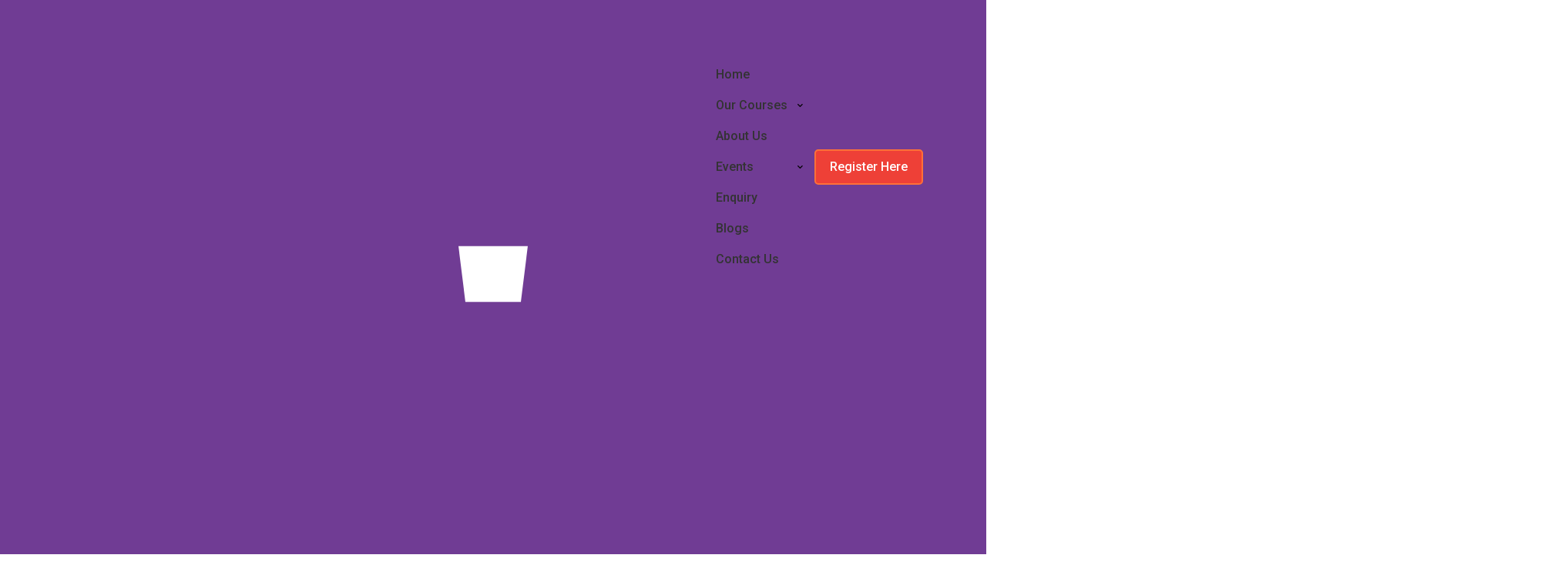

--- FILE ---
content_type: text/html; charset=UTF-8
request_url: https://skillmetrix.com/agile-scrum-foundation/
body_size: 46885
content:
    <!DOCTYPE html>
<html lang="en-US" prefix="og: http://ogp.me/ns# fb: http://ogp.me/ns/fb#">
    <head>
        <!-- Theme Version -->
        <meta name="mcs-version" content="1.0.7">
        <!-- Charset Meta -->
        <meta charset="UTF-8">
        <!-- For IE -->
        <meta http-equiv="X-UA-Compatible" content="IE=edge">
        <!-- For Resposive Device -->
        <meta name="viewport" content="width=device-width, initial-scale=1.0">

		<title>Welcome to SkillMetrix</title>
<meta name='robots' content='max-image-preview:large' />
<link rel='dns-prefetch' href='//fonts.googleapis.com' />
<link rel="alternate" type="application/rss+xml" title="Welcome to SkillMetrix &raquo; Feed" href="https://skillmetrix.com/feed/" />
<link rel="alternate" type="application/rss+xml" title="Welcome to SkillMetrix &raquo; Comments Feed" href="https://skillmetrix.com/comments/feed/" />
<link rel="alternate" type="text/calendar" title="Welcome to SkillMetrix &raquo; iCal Feed" href="https://skillmetrix.com/events/?ical=1" />
<script type="text/javascript">
/* <![CDATA[ */
window._wpemojiSettings = {"baseUrl":"https:\/\/s.w.org\/images\/core\/emoji\/14.0.0\/72x72\/","ext":".png","svgUrl":"https:\/\/s.w.org\/images\/core\/emoji\/14.0.0\/svg\/","svgExt":".svg","source":{"concatemoji":"https:\/\/skillmetrix.com\/wp-includes\/js\/wp-emoji-release.min.js?ver=6.4.7"}};
/*! This file is auto-generated */
!function(i,n){var o,s,e;function c(e){try{var t={supportTests:e,timestamp:(new Date).valueOf()};sessionStorage.setItem(o,JSON.stringify(t))}catch(e){}}function p(e,t,n){e.clearRect(0,0,e.canvas.width,e.canvas.height),e.fillText(t,0,0);var t=new Uint32Array(e.getImageData(0,0,e.canvas.width,e.canvas.height).data),r=(e.clearRect(0,0,e.canvas.width,e.canvas.height),e.fillText(n,0,0),new Uint32Array(e.getImageData(0,0,e.canvas.width,e.canvas.height).data));return t.every(function(e,t){return e===r[t]})}function u(e,t,n){switch(t){case"flag":return n(e,"\ud83c\udff3\ufe0f\u200d\u26a7\ufe0f","\ud83c\udff3\ufe0f\u200b\u26a7\ufe0f")?!1:!n(e,"\ud83c\uddfa\ud83c\uddf3","\ud83c\uddfa\u200b\ud83c\uddf3")&&!n(e,"\ud83c\udff4\udb40\udc67\udb40\udc62\udb40\udc65\udb40\udc6e\udb40\udc67\udb40\udc7f","\ud83c\udff4\u200b\udb40\udc67\u200b\udb40\udc62\u200b\udb40\udc65\u200b\udb40\udc6e\u200b\udb40\udc67\u200b\udb40\udc7f");case"emoji":return!n(e,"\ud83e\udef1\ud83c\udffb\u200d\ud83e\udef2\ud83c\udfff","\ud83e\udef1\ud83c\udffb\u200b\ud83e\udef2\ud83c\udfff")}return!1}function f(e,t,n){var r="undefined"!=typeof WorkerGlobalScope&&self instanceof WorkerGlobalScope?new OffscreenCanvas(300,150):i.createElement("canvas"),a=r.getContext("2d",{willReadFrequently:!0}),o=(a.textBaseline="top",a.font="600 32px Arial",{});return e.forEach(function(e){o[e]=t(a,e,n)}),o}function t(e){var t=i.createElement("script");t.src=e,t.defer=!0,i.head.appendChild(t)}"undefined"!=typeof Promise&&(o="wpEmojiSettingsSupports",s=["flag","emoji"],n.supports={everything:!0,everythingExceptFlag:!0},e=new Promise(function(e){i.addEventListener("DOMContentLoaded",e,{once:!0})}),new Promise(function(t){var n=function(){try{var e=JSON.parse(sessionStorage.getItem(o));if("object"==typeof e&&"number"==typeof e.timestamp&&(new Date).valueOf()<e.timestamp+604800&&"object"==typeof e.supportTests)return e.supportTests}catch(e){}return null}();if(!n){if("undefined"!=typeof Worker&&"undefined"!=typeof OffscreenCanvas&&"undefined"!=typeof URL&&URL.createObjectURL&&"undefined"!=typeof Blob)try{var e="postMessage("+f.toString()+"("+[JSON.stringify(s),u.toString(),p.toString()].join(",")+"));",r=new Blob([e],{type:"text/javascript"}),a=new Worker(URL.createObjectURL(r),{name:"wpTestEmojiSupports"});return void(a.onmessage=function(e){c(n=e.data),a.terminate(),t(n)})}catch(e){}c(n=f(s,u,p))}t(n)}).then(function(e){for(var t in e)n.supports[t]=e[t],n.supports.everything=n.supports.everything&&n.supports[t],"flag"!==t&&(n.supports.everythingExceptFlag=n.supports.everythingExceptFlag&&n.supports[t]);n.supports.everythingExceptFlag=n.supports.everythingExceptFlag&&!n.supports.flag,n.DOMReady=!1,n.readyCallback=function(){n.DOMReady=!0}}).then(function(){return e}).then(function(){var e;n.supports.everything||(n.readyCallback(),(e=n.source||{}).concatemoji?t(e.concatemoji):e.wpemoji&&e.twemoji&&(t(e.twemoji),t(e.wpemoji)))}))}((window,document),window._wpemojiSettings);
/* ]]> */
</script>
<link rel='stylesheet' id='litespeed-cache-dummy-css' href='https://skillmetrix.com/wp-content/plugins/litespeed-cache/assets/css/litespeed-dummy.css?ver=6.4.7' type='text/css' media='all' />
<link rel='stylesheet' id='course-review-css' href='https://skillmetrix.com/wp-content/plugins/learnpress-course-review/assets/css/course-review.css?ver=6.4.7' type='text/css' media='all' />
<style id='wp-emoji-styles-inline-css' type='text/css'>

	img.wp-smiley, img.emoji {
		display: inline !important;
		border: none !important;
		box-shadow: none !important;
		height: 1em !important;
		width: 1em !important;
		margin: 0 0.07em !important;
		vertical-align: -0.1em !important;
		background: none !important;
		padding: 0 !important;
	}
</style>
<link rel='stylesheet' id='wp-block-library-css' href='https://skillmetrix.com/wp-includes/css/dist/block-library/style.min.css?ver=6.4.7' type='text/css' media='all' />
<link rel='stylesheet' id='wc-blocks-vendors-style-css' href='https://skillmetrix.com/wp-content/plugins/woocommerce/packages/woocommerce-blocks/build/wc-blocks-vendors-style.css?ver=10.0.5' type='text/css' media='all' />
<link rel='stylesheet' id='wc-blocks-style-css' href='https://skillmetrix.com/wp-content/plugins/woocommerce/packages/woocommerce-blocks/build/wc-blocks-style.css?ver=10.0.5' type='text/css' media='all' />
<style id='classic-theme-styles-inline-css' type='text/css'>
/*! This file is auto-generated */
.wp-block-button__link{color:#fff;background-color:#32373c;border-radius:9999px;box-shadow:none;text-decoration:none;padding:calc(.667em + 2px) calc(1.333em + 2px);font-size:1.125em}.wp-block-file__button{background:#32373c;color:#fff;text-decoration:none}
</style>
<style id='global-styles-inline-css' type='text/css'>
body{--wp--preset--color--black: #000000;--wp--preset--color--cyan-bluish-gray: #abb8c3;--wp--preset--color--white: #ffffff;--wp--preset--color--pale-pink: #f78da7;--wp--preset--color--vivid-red: #cf2e2e;--wp--preset--color--luminous-vivid-orange: #ff6900;--wp--preset--color--luminous-vivid-amber: #fcb900;--wp--preset--color--light-green-cyan: #7bdcb5;--wp--preset--color--vivid-green-cyan: #00d084;--wp--preset--color--pale-cyan-blue: #8ed1fc;--wp--preset--color--vivid-cyan-blue: #0693e3;--wp--preset--color--vivid-purple: #9b51e0;--wp--preset--gradient--vivid-cyan-blue-to-vivid-purple: linear-gradient(135deg,rgba(6,147,227,1) 0%,rgb(155,81,224) 100%);--wp--preset--gradient--light-green-cyan-to-vivid-green-cyan: linear-gradient(135deg,rgb(122,220,180) 0%,rgb(0,208,130) 100%);--wp--preset--gradient--luminous-vivid-amber-to-luminous-vivid-orange: linear-gradient(135deg,rgba(252,185,0,1) 0%,rgba(255,105,0,1) 100%);--wp--preset--gradient--luminous-vivid-orange-to-vivid-red: linear-gradient(135deg,rgba(255,105,0,1) 0%,rgb(207,46,46) 100%);--wp--preset--gradient--very-light-gray-to-cyan-bluish-gray: linear-gradient(135deg,rgb(238,238,238) 0%,rgb(169,184,195) 100%);--wp--preset--gradient--cool-to-warm-spectrum: linear-gradient(135deg,rgb(74,234,220) 0%,rgb(151,120,209) 20%,rgb(207,42,186) 40%,rgb(238,44,130) 60%,rgb(251,105,98) 80%,rgb(254,248,76) 100%);--wp--preset--gradient--blush-light-purple: linear-gradient(135deg,rgb(255,206,236) 0%,rgb(152,150,240) 100%);--wp--preset--gradient--blush-bordeaux: linear-gradient(135deg,rgb(254,205,165) 0%,rgb(254,45,45) 50%,rgb(107,0,62) 100%);--wp--preset--gradient--luminous-dusk: linear-gradient(135deg,rgb(255,203,112) 0%,rgb(199,81,192) 50%,rgb(65,88,208) 100%);--wp--preset--gradient--pale-ocean: linear-gradient(135deg,rgb(255,245,203) 0%,rgb(182,227,212) 50%,rgb(51,167,181) 100%);--wp--preset--gradient--electric-grass: linear-gradient(135deg,rgb(202,248,128) 0%,rgb(113,206,126) 100%);--wp--preset--gradient--midnight: linear-gradient(135deg,rgb(2,3,129) 0%,rgb(40,116,252) 100%);--wp--preset--font-size--small: 13px;--wp--preset--font-size--medium: 20px;--wp--preset--font-size--large: 36px;--wp--preset--font-size--x-large: 42px;--wp--preset--spacing--20: 0.44rem;--wp--preset--spacing--30: 0.67rem;--wp--preset--spacing--40: 1rem;--wp--preset--spacing--50: 1.5rem;--wp--preset--spacing--60: 2.25rem;--wp--preset--spacing--70: 3.38rem;--wp--preset--spacing--80: 5.06rem;--wp--preset--shadow--natural: 6px 6px 9px rgba(0, 0, 0, 0.2);--wp--preset--shadow--deep: 12px 12px 50px rgba(0, 0, 0, 0.4);--wp--preset--shadow--sharp: 6px 6px 0px rgba(0, 0, 0, 0.2);--wp--preset--shadow--outlined: 6px 6px 0px -3px rgba(255, 255, 255, 1), 6px 6px rgba(0, 0, 0, 1);--wp--preset--shadow--crisp: 6px 6px 0px rgba(0, 0, 0, 1);}:where(.is-layout-flex){gap: 0.5em;}:where(.is-layout-grid){gap: 0.5em;}body .is-layout-flow > .alignleft{float: left;margin-inline-start: 0;margin-inline-end: 2em;}body .is-layout-flow > .alignright{float: right;margin-inline-start: 2em;margin-inline-end: 0;}body .is-layout-flow > .aligncenter{margin-left: auto !important;margin-right: auto !important;}body .is-layout-constrained > .alignleft{float: left;margin-inline-start: 0;margin-inline-end: 2em;}body .is-layout-constrained > .alignright{float: right;margin-inline-start: 2em;margin-inline-end: 0;}body .is-layout-constrained > .aligncenter{margin-left: auto !important;margin-right: auto !important;}body .is-layout-constrained > :where(:not(.alignleft):not(.alignright):not(.alignfull)){max-width: var(--wp--style--global--content-size);margin-left: auto !important;margin-right: auto !important;}body .is-layout-constrained > .alignwide{max-width: var(--wp--style--global--wide-size);}body .is-layout-flex{display: flex;}body .is-layout-flex{flex-wrap: wrap;align-items: center;}body .is-layout-flex > *{margin: 0;}body .is-layout-grid{display: grid;}body .is-layout-grid > *{margin: 0;}:where(.wp-block-columns.is-layout-flex){gap: 2em;}:where(.wp-block-columns.is-layout-grid){gap: 2em;}:where(.wp-block-post-template.is-layout-flex){gap: 1.25em;}:where(.wp-block-post-template.is-layout-grid){gap: 1.25em;}.has-black-color{color: var(--wp--preset--color--black) !important;}.has-cyan-bluish-gray-color{color: var(--wp--preset--color--cyan-bluish-gray) !important;}.has-white-color{color: var(--wp--preset--color--white) !important;}.has-pale-pink-color{color: var(--wp--preset--color--pale-pink) !important;}.has-vivid-red-color{color: var(--wp--preset--color--vivid-red) !important;}.has-luminous-vivid-orange-color{color: var(--wp--preset--color--luminous-vivid-orange) !important;}.has-luminous-vivid-amber-color{color: var(--wp--preset--color--luminous-vivid-amber) !important;}.has-light-green-cyan-color{color: var(--wp--preset--color--light-green-cyan) !important;}.has-vivid-green-cyan-color{color: var(--wp--preset--color--vivid-green-cyan) !important;}.has-pale-cyan-blue-color{color: var(--wp--preset--color--pale-cyan-blue) !important;}.has-vivid-cyan-blue-color{color: var(--wp--preset--color--vivid-cyan-blue) !important;}.has-vivid-purple-color{color: var(--wp--preset--color--vivid-purple) !important;}.has-black-background-color{background-color: var(--wp--preset--color--black) !important;}.has-cyan-bluish-gray-background-color{background-color: var(--wp--preset--color--cyan-bluish-gray) !important;}.has-white-background-color{background-color: var(--wp--preset--color--white) !important;}.has-pale-pink-background-color{background-color: var(--wp--preset--color--pale-pink) !important;}.has-vivid-red-background-color{background-color: var(--wp--preset--color--vivid-red) !important;}.has-luminous-vivid-orange-background-color{background-color: var(--wp--preset--color--luminous-vivid-orange) !important;}.has-luminous-vivid-amber-background-color{background-color: var(--wp--preset--color--luminous-vivid-amber) !important;}.has-light-green-cyan-background-color{background-color: var(--wp--preset--color--light-green-cyan) !important;}.has-vivid-green-cyan-background-color{background-color: var(--wp--preset--color--vivid-green-cyan) !important;}.has-pale-cyan-blue-background-color{background-color: var(--wp--preset--color--pale-cyan-blue) !important;}.has-vivid-cyan-blue-background-color{background-color: var(--wp--preset--color--vivid-cyan-blue) !important;}.has-vivid-purple-background-color{background-color: var(--wp--preset--color--vivid-purple) !important;}.has-black-border-color{border-color: var(--wp--preset--color--black) !important;}.has-cyan-bluish-gray-border-color{border-color: var(--wp--preset--color--cyan-bluish-gray) !important;}.has-white-border-color{border-color: var(--wp--preset--color--white) !important;}.has-pale-pink-border-color{border-color: var(--wp--preset--color--pale-pink) !important;}.has-vivid-red-border-color{border-color: var(--wp--preset--color--vivid-red) !important;}.has-luminous-vivid-orange-border-color{border-color: var(--wp--preset--color--luminous-vivid-orange) !important;}.has-luminous-vivid-amber-border-color{border-color: var(--wp--preset--color--luminous-vivid-amber) !important;}.has-light-green-cyan-border-color{border-color: var(--wp--preset--color--light-green-cyan) !important;}.has-vivid-green-cyan-border-color{border-color: var(--wp--preset--color--vivid-green-cyan) !important;}.has-pale-cyan-blue-border-color{border-color: var(--wp--preset--color--pale-cyan-blue) !important;}.has-vivid-cyan-blue-border-color{border-color: var(--wp--preset--color--vivid-cyan-blue) !important;}.has-vivid-purple-border-color{border-color: var(--wp--preset--color--vivid-purple) !important;}.has-vivid-cyan-blue-to-vivid-purple-gradient-background{background: var(--wp--preset--gradient--vivid-cyan-blue-to-vivid-purple) !important;}.has-light-green-cyan-to-vivid-green-cyan-gradient-background{background: var(--wp--preset--gradient--light-green-cyan-to-vivid-green-cyan) !important;}.has-luminous-vivid-amber-to-luminous-vivid-orange-gradient-background{background: var(--wp--preset--gradient--luminous-vivid-amber-to-luminous-vivid-orange) !important;}.has-luminous-vivid-orange-to-vivid-red-gradient-background{background: var(--wp--preset--gradient--luminous-vivid-orange-to-vivid-red) !important;}.has-very-light-gray-to-cyan-bluish-gray-gradient-background{background: var(--wp--preset--gradient--very-light-gray-to-cyan-bluish-gray) !important;}.has-cool-to-warm-spectrum-gradient-background{background: var(--wp--preset--gradient--cool-to-warm-spectrum) !important;}.has-blush-light-purple-gradient-background{background: var(--wp--preset--gradient--blush-light-purple) !important;}.has-blush-bordeaux-gradient-background{background: var(--wp--preset--gradient--blush-bordeaux) !important;}.has-luminous-dusk-gradient-background{background: var(--wp--preset--gradient--luminous-dusk) !important;}.has-pale-ocean-gradient-background{background: var(--wp--preset--gradient--pale-ocean) !important;}.has-electric-grass-gradient-background{background: var(--wp--preset--gradient--electric-grass) !important;}.has-midnight-gradient-background{background: var(--wp--preset--gradient--midnight) !important;}.has-small-font-size{font-size: var(--wp--preset--font-size--small) !important;}.has-medium-font-size{font-size: var(--wp--preset--font-size--medium) !important;}.has-large-font-size{font-size: var(--wp--preset--font-size--large) !important;}.has-x-large-font-size{font-size: var(--wp--preset--font-size--x-large) !important;}
.wp-block-navigation a:where(:not(.wp-element-button)){color: inherit;}
:where(.wp-block-post-template.is-layout-flex){gap: 1.25em;}:where(.wp-block-post-template.is-layout-grid){gap: 1.25em;}
:where(.wp-block-columns.is-layout-flex){gap: 2em;}:where(.wp-block-columns.is-layout-grid){gap: 2em;}
.wp-block-pullquote{font-size: 1.5em;line-height: 1.6;}
</style>
<style id='extendify-gutenberg-patterns-and-templates-utilities-inline-css' type='text/css'>
.ext-absolute {
  position: absolute !important;
}

.ext-relative {
  position: relative !important;
}

.ext-top-base {
  top: var(--wp--style--block-gap, 1.75rem) !important;
}

.ext-top-lg {
  top: var(--extendify--spacing--large, 3rem) !important;
}

.ext--top-base {
  top: calc(var(--wp--style--block-gap, 1.75rem) * -1) !important;
}

.ext--top-lg {
  top: calc(var(--extendify--spacing--large, 3rem) * -1) !important;
}

.ext-right-base {
  right: var(--wp--style--block-gap, 1.75rem) !important;
}

.ext-right-lg {
  right: var(--extendify--spacing--large, 3rem) !important;
}

.ext--right-base {
  right: calc(var(--wp--style--block-gap, 1.75rem) * -1) !important;
}

.ext--right-lg {
  right: calc(var(--extendify--spacing--large, 3rem) * -1) !important;
}

.ext-bottom-base {
  bottom: var(--wp--style--block-gap, 1.75rem) !important;
}

.ext-bottom-lg {
  bottom: var(--extendify--spacing--large, 3rem) !important;
}

.ext--bottom-base {
  bottom: calc(var(--wp--style--block-gap, 1.75rem) * -1) !important;
}

.ext--bottom-lg {
  bottom: calc(var(--extendify--spacing--large, 3rem) * -1) !important;
}

.ext-left-base {
  left: var(--wp--style--block-gap, 1.75rem) !important;
}

.ext-left-lg {
  left: var(--extendify--spacing--large, 3rem) !important;
}

.ext--left-base {
  left: calc(var(--wp--style--block-gap, 1.75rem) * -1) !important;
}

.ext--left-lg {
  left: calc(var(--extendify--spacing--large, 3rem) * -1) !important;
}

.ext-order-1 {
  order: 1 !important;
}

.ext-order-2 {
  order: 2 !important;
}

.ext-col-auto {
  grid-column: auto !important;
}

.ext-col-span-1 {
  grid-column: span 1 / span 1 !important;
}

.ext-col-span-2 {
  grid-column: span 2 / span 2 !important;
}

.ext-col-span-3 {
  grid-column: span 3 / span 3 !important;
}

.ext-col-span-4 {
  grid-column: span 4 / span 4 !important;
}

.ext-col-span-5 {
  grid-column: span 5 / span 5 !important;
}

.ext-col-span-6 {
  grid-column: span 6 / span 6 !important;
}

.ext-col-span-7 {
  grid-column: span 7 / span 7 !important;
}

.ext-col-span-8 {
  grid-column: span 8 / span 8 !important;
}

.ext-col-span-9 {
  grid-column: span 9 / span 9 !important;
}

.ext-col-span-10 {
  grid-column: span 10 / span 10 !important;
}

.ext-col-span-11 {
  grid-column: span 11 / span 11 !important;
}

.ext-col-span-12 {
  grid-column: span 12 / span 12 !important;
}

.ext-col-span-full {
  grid-column: 1 / -1 !important;
}

.ext-col-start-1 {
  grid-column-start: 1 !important;
}

.ext-col-start-2 {
  grid-column-start: 2 !important;
}

.ext-col-start-3 {
  grid-column-start: 3 !important;
}

.ext-col-start-4 {
  grid-column-start: 4 !important;
}

.ext-col-start-5 {
  grid-column-start: 5 !important;
}

.ext-col-start-6 {
  grid-column-start: 6 !important;
}

.ext-col-start-7 {
  grid-column-start: 7 !important;
}

.ext-col-start-8 {
  grid-column-start: 8 !important;
}

.ext-col-start-9 {
  grid-column-start: 9 !important;
}

.ext-col-start-10 {
  grid-column-start: 10 !important;
}

.ext-col-start-11 {
  grid-column-start: 11 !important;
}

.ext-col-start-12 {
  grid-column-start: 12 !important;
}

.ext-col-start-13 {
  grid-column-start: 13 !important;
}

.ext-col-start-auto {
  grid-column-start: auto !important;
}

.ext-col-end-1 {
  grid-column-end: 1 !important;
}

.ext-col-end-2 {
  grid-column-end: 2 !important;
}

.ext-col-end-3 {
  grid-column-end: 3 !important;
}

.ext-col-end-4 {
  grid-column-end: 4 !important;
}

.ext-col-end-5 {
  grid-column-end: 5 !important;
}

.ext-col-end-6 {
  grid-column-end: 6 !important;
}

.ext-col-end-7 {
  grid-column-end: 7 !important;
}

.ext-col-end-8 {
  grid-column-end: 8 !important;
}

.ext-col-end-9 {
  grid-column-end: 9 !important;
}

.ext-col-end-10 {
  grid-column-end: 10 !important;
}

.ext-col-end-11 {
  grid-column-end: 11 !important;
}

.ext-col-end-12 {
  grid-column-end: 12 !important;
}

.ext-col-end-13 {
  grid-column-end: 13 !important;
}

.ext-col-end-auto {
  grid-column-end: auto !important;
}

.ext-row-auto {
  grid-row: auto !important;
}

.ext-row-span-1 {
  grid-row: span 1 / span 1 !important;
}

.ext-row-span-2 {
  grid-row: span 2 / span 2 !important;
}

.ext-row-span-3 {
  grid-row: span 3 / span 3 !important;
}

.ext-row-span-4 {
  grid-row: span 4 / span 4 !important;
}

.ext-row-span-5 {
  grid-row: span 5 / span 5 !important;
}

.ext-row-span-6 {
  grid-row: span 6 / span 6 !important;
}

.ext-row-span-full {
  grid-row: 1 / -1 !important;
}

.ext-row-start-1 {
  grid-row-start: 1 !important;
}

.ext-row-start-2 {
  grid-row-start: 2 !important;
}

.ext-row-start-3 {
  grid-row-start: 3 !important;
}

.ext-row-start-4 {
  grid-row-start: 4 !important;
}

.ext-row-start-5 {
  grid-row-start: 5 !important;
}

.ext-row-start-6 {
  grid-row-start: 6 !important;
}

.ext-row-start-7 {
  grid-row-start: 7 !important;
}

.ext-row-start-auto {
  grid-row-start: auto !important;
}

.ext-row-end-1 {
  grid-row-end: 1 !important;
}

.ext-row-end-2 {
  grid-row-end: 2 !important;
}

.ext-row-end-3 {
  grid-row-end: 3 !important;
}

.ext-row-end-4 {
  grid-row-end: 4 !important;
}

.ext-row-end-5 {
  grid-row-end: 5 !important;
}

.ext-row-end-6 {
  grid-row-end: 6 !important;
}

.ext-row-end-7 {
  grid-row-end: 7 !important;
}

.ext-row-end-auto {
  grid-row-end: auto !important;
}

.ext-m-0:not([style*="margin"]) {
  margin: 0 !important;
}

.ext-m-auto:not([style*="margin"]) {
  margin: auto !important;
}

.ext-m-base:not([style*="margin"]) {
  margin: var(--wp--style--block-gap, 1.75rem) !important;
}

.ext-m-lg:not([style*="margin"]) {
  margin: var(--extendify--spacing--large, 3rem) !important;
}

.ext--m-base:not([style*="margin"]) {
  margin: calc(var(--wp--style--block-gap, 1.75rem) * -1) !important;
}

.ext--m-lg:not([style*="margin"]) {
  margin: calc(var(--extendify--spacing--large, 3rem) * -1) !important;
}

.ext-mx-0:not([style*="margin"]) {
  margin-left: 0 !important;
  margin-right: 0 !important;
}

.ext-mx-auto:not([style*="margin"]) {
  margin-left: auto !important;
  margin-right: auto !important;
}

.ext-mx-base:not([style*="margin"]) {
  margin-left: var(--wp--style--block-gap, 1.75rem) !important;
  margin-right: var(--wp--style--block-gap, 1.75rem) !important;
}

.ext-mx-lg:not([style*="margin"]) {
  margin-left: var(--extendify--spacing--large, 3rem) !important;
  margin-right: var(--extendify--spacing--large, 3rem) !important;
}

.ext--mx-base:not([style*="margin"]) {
  margin-left: calc(var(--wp--style--block-gap, 1.75rem) * -1) !important;
  margin-right: calc(var(--wp--style--block-gap, 1.75rem) * -1) !important;
}

.ext--mx-lg:not([style*="margin"]) {
  margin-left: calc(var(--extendify--spacing--large, 3rem) * -1) !important;
  margin-right: calc(var(--extendify--spacing--large, 3rem) * -1) !important;
}

.ext-my-0:not([style*="margin"]) {
  margin-top: 0 !important;
  margin-bottom: 0 !important;
}

.ext-my-auto:not([style*="margin"]) {
  margin-top: auto !important;
  margin-bottom: auto !important;
}

.ext-my-base:not([style*="margin"]) {
  margin-top: var(--wp--style--block-gap, 1.75rem) !important;
  margin-bottom: var(--wp--style--block-gap, 1.75rem) !important;
}

.ext-my-lg:not([style*="margin"]) {
  margin-top: var(--extendify--spacing--large, 3rem) !important;
  margin-bottom: var(--extendify--spacing--large, 3rem) !important;
}

.ext--my-base:not([style*="margin"]) {
  margin-top: calc(var(--wp--style--block-gap, 1.75rem) * -1) !important;
  margin-bottom: calc(var(--wp--style--block-gap, 1.75rem) * -1) !important;
}

.ext--my-lg:not([style*="margin"]) {
  margin-top: calc(var(--extendify--spacing--large, 3rem) * -1) !important;
  margin-bottom: calc(var(--extendify--spacing--large, 3rem) * -1) !important;
}

.ext-mt-0:not([style*="margin"]) {
  margin-top: 0 !important;
}

.ext-mt-auto:not([style*="margin"]) {
  margin-top: auto !important;
}

.ext-mt-base:not([style*="margin"]) {
  margin-top: var(--wp--style--block-gap, 1.75rem) !important;
}

.ext-mt-lg:not([style*="margin"]) {
  margin-top: var(--extendify--spacing--large, 3rem) !important;
}

.ext--mt-base:not([style*="margin"]) {
  margin-top: calc(var(--wp--style--block-gap, 1.75rem) * -1) !important;
}

.ext--mt-lg:not([style*="margin"]) {
  margin-top: calc(var(--extendify--spacing--large, 3rem) * -1) !important;
}

.ext-mr-0:not([style*="margin"]) {
  margin-right: 0 !important;
}

.ext-mr-auto:not([style*="margin"]) {
  margin-right: auto !important;
}

.ext-mr-base:not([style*="margin"]) {
  margin-right: var(--wp--style--block-gap, 1.75rem) !important;
}

.ext-mr-lg:not([style*="margin"]) {
  margin-right: var(--extendify--spacing--large, 3rem) !important;
}

.ext--mr-base:not([style*="margin"]) {
  margin-right: calc(var(--wp--style--block-gap, 1.75rem) * -1) !important;
}

.ext--mr-lg:not([style*="margin"]) {
  margin-right: calc(var(--extendify--spacing--large, 3rem) * -1) !important;
}

.ext-mb-0:not([style*="margin"]) {
  margin-bottom: 0 !important;
}

.ext-mb-auto:not([style*="margin"]) {
  margin-bottom: auto !important;
}

.ext-mb-base:not([style*="margin"]) {
  margin-bottom: var(--wp--style--block-gap, 1.75rem) !important;
}

.ext-mb-lg:not([style*="margin"]) {
  margin-bottom: var(--extendify--spacing--large, 3rem) !important;
}

.ext--mb-base:not([style*="margin"]) {
  margin-bottom: calc(var(--wp--style--block-gap, 1.75rem) * -1) !important;
}

.ext--mb-lg:not([style*="margin"]) {
  margin-bottom: calc(var(--extendify--spacing--large, 3rem) * -1) !important;
}

.ext-ml-0:not([style*="margin"]) {
  margin-left: 0 !important;
}

.ext-ml-auto:not([style*="margin"]) {
  margin-left: auto !important;
}

.ext-ml-base:not([style*="margin"]) {
  margin-left: var(--wp--style--block-gap, 1.75rem) !important;
}

.ext-ml-lg:not([style*="margin"]) {
  margin-left: var(--extendify--spacing--large, 3rem) !important;
}

.ext--ml-base:not([style*="margin"]) {
  margin-left: calc(var(--wp--style--block-gap, 1.75rem) * -1) !important;
}

.ext--ml-lg:not([style*="margin"]) {
  margin-left: calc(var(--extendify--spacing--large, 3rem) * -1) !important;
}

.ext-block {
  display: block !important;
}

.ext-inline-block {
  display: inline-block !important;
}

.ext-inline {
  display: inline !important;
}

.ext-flex {
  display: flex !important;
}

.ext-inline-flex {
  display: inline-flex !important;
}

.ext-grid {
  display: grid !important;
}

.ext-inline-grid {
  display: inline-grid !important;
}

.ext-hidden {
  display: none !important;
}

.ext-w-auto {
  width: auto !important;
}

.ext-w-full {
  width: 100% !important;
}

.ext-max-w-full {
  max-width: 100% !important;
}

.ext-flex-1 {
  flex: 1 1 0% !important;
}

.ext-flex-auto {
  flex: 1 1 auto !important;
}

.ext-flex-initial {
  flex: 0 1 auto !important;
}

.ext-flex-none {
  flex: none !important;
}

.ext-flex-shrink-0 {
  flex-shrink: 0 !important;
}

.ext-flex-shrink {
  flex-shrink: 1 !important;
}

.ext-flex-grow-0 {
  flex-grow: 0 !important;
}

.ext-flex-grow {
  flex-grow: 1 !important;
}

.ext-list-none {
  list-style-type: none !important;
}

.ext-grid-cols-1 {
  grid-template-columns: repeat(1, minmax(0, 1fr)) !important;
}

.ext-grid-cols-2 {
  grid-template-columns: repeat(2, minmax(0, 1fr)) !important;
}

.ext-grid-cols-3 {
  grid-template-columns: repeat(3, minmax(0, 1fr)) !important;
}

.ext-grid-cols-4 {
  grid-template-columns: repeat(4, minmax(0, 1fr)) !important;
}

.ext-grid-cols-5 {
  grid-template-columns: repeat(5, minmax(0, 1fr)) !important;
}

.ext-grid-cols-6 {
  grid-template-columns: repeat(6, minmax(0, 1fr)) !important;
}

.ext-grid-cols-7 {
  grid-template-columns: repeat(7, minmax(0, 1fr)) !important;
}

.ext-grid-cols-8 {
  grid-template-columns: repeat(8, minmax(0, 1fr)) !important;
}

.ext-grid-cols-9 {
  grid-template-columns: repeat(9, minmax(0, 1fr)) !important;
}

.ext-grid-cols-10 {
  grid-template-columns: repeat(10, minmax(0, 1fr)) !important;
}

.ext-grid-cols-11 {
  grid-template-columns: repeat(11, minmax(0, 1fr)) !important;
}

.ext-grid-cols-12 {
  grid-template-columns: repeat(12, minmax(0, 1fr)) !important;
}

.ext-grid-cols-none {
  grid-template-columns: none !important;
}

.ext-grid-rows-1 {
  grid-template-rows: repeat(1, minmax(0, 1fr)) !important;
}

.ext-grid-rows-2 {
  grid-template-rows: repeat(2, minmax(0, 1fr)) !important;
}

.ext-grid-rows-3 {
  grid-template-rows: repeat(3, minmax(0, 1fr)) !important;
}

.ext-grid-rows-4 {
  grid-template-rows: repeat(4, minmax(0, 1fr)) !important;
}

.ext-grid-rows-5 {
  grid-template-rows: repeat(5, minmax(0, 1fr)) !important;
}

.ext-grid-rows-6 {
  grid-template-rows: repeat(6, minmax(0, 1fr)) !important;
}

.ext-grid-rows-none {
  grid-template-rows: none !important;
}

.ext-flex-row {
  flex-direction: row !important;
}

.ext-flex-row-reverse {
  flex-direction: row-reverse !important;
}

.ext-flex-col {
  flex-direction: column !important;
}

.ext-flex-col-reverse {
  flex-direction: column-reverse !important;
}

.ext-flex-wrap {
  flex-wrap: wrap !important;
}

.ext-flex-wrap-reverse {
  flex-wrap: wrap-reverse !important;
}

.ext-flex-nowrap {
  flex-wrap: nowrap !important;
}

.ext-items-start {
  align-items: flex-start !important;
}

.ext-items-end {
  align-items: flex-end !important;
}

.ext-items-center {
  align-items: center !important;
}

.ext-items-baseline {
  align-items: baseline !important;
}

.ext-items-stretch {
  align-items: stretch !important;
}

.ext-justify-start {
  justify-content: flex-start !important;
}

.ext-justify-end {
  justify-content: flex-end !important;
}

.ext-justify-center {
  justify-content: center !important;
}

.ext-justify-between {
  justify-content: space-between !important;
}

.ext-justify-around {
  justify-content: space-around !important;
}

.ext-justify-evenly {
  justify-content: space-evenly !important;
}

.ext-justify-items-start {
  justify-items: start !important;
}

.ext-justify-items-end {
  justify-items: end !important;
}

.ext-justify-items-center {
  justify-items: center !important;
}

.ext-justify-items-stretch {
  justify-items: stretch !important;
}

.ext-gap-0 {
  gap: 0 !important;
}

.ext-gap-base {
  gap: var(--wp--style--block-gap, 1.75rem) !important;
}

.ext-gap-lg {
  gap: var(--extendify--spacing--large, 3rem) !important;
}

.ext-gap-x-0 {
  -moz-column-gap: 0 !important;
       column-gap: 0 !important;
}

.ext-gap-x-base {
  -moz-column-gap: var(--wp--style--block-gap, 1.75rem) !important;
       column-gap: var(--wp--style--block-gap, 1.75rem) !important;
}

.ext-gap-x-lg {
  -moz-column-gap: var(--extendify--spacing--large, 3rem) !important;
       column-gap: var(--extendify--spacing--large, 3rem) !important;
}

.ext-gap-y-0 {
  row-gap: 0 !important;
}

.ext-gap-y-base {
  row-gap: var(--wp--style--block-gap, 1.75rem) !important;
}

.ext-gap-y-lg {
  row-gap: var(--extendify--spacing--large, 3rem) !important;
}

.ext-justify-self-auto {
  justify-self: auto !important;
}

.ext-justify-self-start {
  justify-self: start !important;
}

.ext-justify-self-end {
  justify-self: end !important;
}

.ext-justify-self-center {
  justify-self: center !important;
}

.ext-justify-self-stretch {
  justify-self: stretch !important;
}

.ext-rounded-none {
  border-radius: 0px !important;
}

.ext-rounded-full {
  border-radius: 9999px !important;
}

.ext-rounded-t-none {
  border-top-left-radius: 0px !important;
  border-top-right-radius: 0px !important;
}

.ext-rounded-t-full {
  border-top-left-radius: 9999px !important;
  border-top-right-radius: 9999px !important;
}

.ext-rounded-r-none {
  border-top-right-radius: 0px !important;
  border-bottom-right-radius: 0px !important;
}

.ext-rounded-r-full {
  border-top-right-radius: 9999px !important;
  border-bottom-right-radius: 9999px !important;
}

.ext-rounded-b-none {
  border-bottom-right-radius: 0px !important;
  border-bottom-left-radius: 0px !important;
}

.ext-rounded-b-full {
  border-bottom-right-radius: 9999px !important;
  border-bottom-left-radius: 9999px !important;
}

.ext-rounded-l-none {
  border-top-left-radius: 0px !important;
  border-bottom-left-radius: 0px !important;
}

.ext-rounded-l-full {
  border-top-left-radius: 9999px !important;
  border-bottom-left-radius: 9999px !important;
}

.ext-rounded-tl-none {
  border-top-left-radius: 0px !important;
}

.ext-rounded-tl-full {
  border-top-left-radius: 9999px !important;
}

.ext-rounded-tr-none {
  border-top-right-radius: 0px !important;
}

.ext-rounded-tr-full {
  border-top-right-radius: 9999px !important;
}

.ext-rounded-br-none {
  border-bottom-right-radius: 0px !important;
}

.ext-rounded-br-full {
  border-bottom-right-radius: 9999px !important;
}

.ext-rounded-bl-none {
  border-bottom-left-radius: 0px !important;
}

.ext-rounded-bl-full {
  border-bottom-left-radius: 9999px !important;
}

.ext-border-0 {
  border-width: 0px !important;
}

.ext-border-t-0 {
  border-top-width: 0px !important;
}

.ext-border-r-0 {
  border-right-width: 0px !important;
}

.ext-border-b-0 {
  border-bottom-width: 0px !important;
}

.ext-border-l-0 {
  border-left-width: 0px !important;
}

.ext-p-0:not([style*="padding"]) {
  padding: 0 !important;
}

.ext-p-base:not([style*="padding"]) {
  padding: var(--wp--style--block-gap, 1.75rem) !important;
}

.ext-p-lg:not([style*="padding"]) {
  padding: var(--extendify--spacing--large, 3rem) !important;
}

.ext-px-0:not([style*="padding"]) {
  padding-left: 0 !important;
  padding-right: 0 !important;
}

.ext-px-base:not([style*="padding"]) {
  padding-left: var(--wp--style--block-gap, 1.75rem) !important;
  padding-right: var(--wp--style--block-gap, 1.75rem) !important;
}

.ext-px-lg:not([style*="padding"]) {
  padding-left: var(--extendify--spacing--large, 3rem) !important;
  padding-right: var(--extendify--spacing--large, 3rem) !important;
}

.ext-py-0:not([style*="padding"]) {
  padding-top: 0 !important;
  padding-bottom: 0 !important;
}

.ext-py-base:not([style*="padding"]) {
  padding-top: var(--wp--style--block-gap, 1.75rem) !important;
  padding-bottom: var(--wp--style--block-gap, 1.75rem) !important;
}

.ext-py-lg:not([style*="padding"]) {
  padding-top: var(--extendify--spacing--large, 3rem) !important;
  padding-bottom: var(--extendify--spacing--large, 3rem) !important;
}

.ext-pt-0:not([style*="padding"]) {
  padding-top: 0 !important;
}

.ext-pt-base:not([style*="padding"]) {
  padding-top: var(--wp--style--block-gap, 1.75rem) !important;
}

.ext-pt-lg:not([style*="padding"]) {
  padding-top: var(--extendify--spacing--large, 3rem) !important;
}

.ext-pr-0:not([style*="padding"]) {
  padding-right: 0 !important;
}

.ext-pr-base:not([style*="padding"]) {
  padding-right: var(--wp--style--block-gap, 1.75rem) !important;
}

.ext-pr-lg:not([style*="padding"]) {
  padding-right: var(--extendify--spacing--large, 3rem) !important;
}

.ext-pb-0:not([style*="padding"]) {
  padding-bottom: 0 !important;
}

.ext-pb-base:not([style*="padding"]) {
  padding-bottom: var(--wp--style--block-gap, 1.75rem) !important;
}

.ext-pb-lg:not([style*="padding"]) {
  padding-bottom: var(--extendify--spacing--large, 3rem) !important;
}

.ext-pl-0:not([style*="padding"]) {
  padding-left: 0 !important;
}

.ext-pl-base:not([style*="padding"]) {
  padding-left: var(--wp--style--block-gap, 1.75rem) !important;
}

.ext-pl-lg:not([style*="padding"]) {
  padding-left: var(--extendify--spacing--large, 3rem) !important;
}

.ext-text-left {
  text-align: left !important;
}

.ext-text-center {
  text-align: center !important;
}

.ext-text-right {
  text-align: right !important;
}

.ext-leading-none {
  line-height: 1 !important;
}

.ext-leading-tight {
  line-height: 1.25 !important;
}

.ext-leading-snug {
  line-height: 1.375 !important;
}

.ext-leading-normal {
  line-height: 1.5 !important;
}

.ext-leading-relaxed {
  line-height: 1.625 !important;
}

.ext-leading-loose {
  line-height: 2 !important;
}

.ext-aspect-square img {
  aspect-ratio: 1 / 1 !important;
  -o-object-fit: cover !important;
     object-fit: cover !important;
}

.ext-aspect-landscape img {
  aspect-ratio: 4 / 3 !important;
  -o-object-fit: cover !important;
     object-fit: cover !important;
}

.ext-aspect-landscape-wide img {
  aspect-ratio: 16 / 9 !important;
  -o-object-fit: cover !important;
     object-fit: cover !important;
}

.ext-aspect-portrait img {
  aspect-ratio: 3 / 4 !important;
  -o-object-fit: cover !important;
     object-fit: cover !important;
}

.ext-aspect-square .components-resizable-box__container,
.ext-aspect-landscape .components-resizable-box__container,
.ext-aspect-landscape-wide .components-resizable-box__container,
.ext-aspect-portrait .components-resizable-box__container {
  height: auto !important;
}

.clip-path--rhombus img {
  -webkit-clip-path: polygon(15% 6%, 80% 29%, 84% 93%, 23% 69%) !important;
          clip-path: polygon(15% 6%, 80% 29%, 84% 93%, 23% 69%) !important;
}

.clip-path--diamond img {
  -webkit-clip-path: polygon(5% 29%, 60% 2%, 91% 64%, 36% 89%) !important;
          clip-path: polygon(5% 29%, 60% 2%, 91% 64%, 36% 89%) !important;
}

.clip-path--rhombus-alt img {
  -webkit-clip-path: polygon(14% 9%, 85% 24%, 91% 89%, 19% 76%) !important;
          clip-path: polygon(14% 9%, 85% 24%, 91% 89%, 19% 76%) !important;
}

/*
The .ext utility is a top-level class that we use to target contents within our patterns.
We use it here to ensure columns blocks display well across themes.
*/

.wp-block-columns[class*="fullwidth-cols"] {
  /* no suggestion */
  margin-bottom: unset !important;
}

.wp-block-column.editor\:pointer-events-none {
  /* no suggestion */
  margin-top: 0 !important;
  margin-bottom: 0 !important;
}

.is-root-container.block-editor-block-list__layout
    > [data-align="full"]:not(:first-of-type)
    > .wp-block-column.editor\:pointer-events-none,
.is-root-container.block-editor-block-list__layout
    > [data-align="wide"]
    > .wp-block-column.editor\:pointer-events-none {
  /* no suggestion */
  margin-top: calc(-1 * var(--wp--style--block-gap, 28px)) !important;
}

.is-root-container.block-editor-block-list__layout
    > [data-align="full"]:not(:first-of-type)
    > .ext-my-0,
.is-root-container.block-editor-block-list__layout
    > [data-align="wide"]
    > .ext-my-0:not([style*="margin"]) {
  /* no suggestion */
  margin-top: calc(-1 * var(--wp--style--block-gap, 28px)) !important;
}

/* Some popular themes use padding instead of core margin for columns; remove it */

.ext .wp-block-columns .wp-block-column[style*="padding"] {
  /* no suggestion */
  padding-left: 0 !important;
  padding-right: 0 !important;
}

/* Some popular themes add double spacing between columns; remove it */

.ext
    .wp-block-columns
    + .wp-block-columns:not([class*="mt-"]):not([class*="my-"]):not([style*="margin"]) {
  /* no suggestion */
  margin-top: 0 !important;
}

[class*="fullwidth-cols"] .wp-block-column:first-child,
[class*="fullwidth-cols"] .wp-block-group:first-child {
  /* no suggestion */
}

[class*="fullwidth-cols"] .wp-block-column:first-child, [class*="fullwidth-cols"] .wp-block-group:first-child {
  margin-top: 0 !important;
}

[class*="fullwidth-cols"] .wp-block-column:last-child,
[class*="fullwidth-cols"] .wp-block-group:last-child {
  /* no suggestion */
}

[class*="fullwidth-cols"] .wp-block-column:last-child, [class*="fullwidth-cols"] .wp-block-group:last-child {
  margin-bottom: 0 !important;
}

[class*="fullwidth-cols"] .wp-block-column:first-child > * {
  /* no suggestion */
  margin-top: 0 !important;
}

[class*="fullwidth-cols"] .wp-block-column > *:first-child {
  /* no suggestion */
  margin-top: 0 !important;
}

[class*="fullwidth-cols"] .wp-block-column > *:last-child {
  /* no suggestion */
  margin-bottom: 0 !important;
}

.ext .is-not-stacked-on-mobile .wp-block-column {
  /* no suggestion */
  margin-bottom: 0 !important;
}

/* Add base margin bottom to all columns */

.wp-block-columns[class*="fullwidth-cols"]:not(.is-not-stacked-on-mobile)
    > .wp-block-column:not(:last-child) {
  /* no suggestion */
  margin-bottom: var(--wp--style--block-gap, 1.75rem) !important;
}

@media (min-width: 782px) {
  .wp-block-columns[class*="fullwidth-cols"]:not(.is-not-stacked-on-mobile)
        > .wp-block-column:not(:last-child) {
    /* no suggestion */
    margin-bottom: 0 !important;
  }
}

/* Remove margin bottom from "not-stacked" columns */

.wp-block-columns[class*="fullwidth-cols"].is-not-stacked-on-mobile
    > .wp-block-column {
  /* no suggestion */
  margin-bottom: 0 !important;
}

@media (min-width: 600px) and (max-width: 781px) {
  .wp-block-columns[class*="fullwidth-cols"]:not(.is-not-stacked-on-mobile)
        > .wp-block-column:nth-child(even) {
    /* no suggestion */
    margin-left: var(--wp--style--block-gap, 2em) !important;
  }
}

/*
    The `tablet:fullwidth-cols` and `desktop:fullwidth-cols` utilities are used
    to counter the core/columns responsive for at our breakpoints.
*/

@media (max-width: 781px) {
  .tablet\:fullwidth-cols.wp-block-columns:not(.is-not-stacked-on-mobile) {
    flex-wrap: wrap !important;
  }

  .tablet\:fullwidth-cols.wp-block-columns:not(.is-not-stacked-on-mobile)
        > .wp-block-column {
    margin-left: 0 !important;
  }

  .tablet\:fullwidth-cols.wp-block-columns:not(.is-not-stacked-on-mobile)
        > .wp-block-column:not([style*="margin"]) {
    /* no suggestion */
    margin-left: 0 !important;
  }

  .tablet\:fullwidth-cols.wp-block-columns:not(.is-not-stacked-on-mobile)
        > .wp-block-column {
    flex-basis: 100% !important; /* Required to negate core/columns flex-basis */
  }
}

@media (max-width: 1079px) {
  .desktop\:fullwidth-cols.wp-block-columns:not(.is-not-stacked-on-mobile) {
    flex-wrap: wrap !important;
  }

  .desktop\:fullwidth-cols.wp-block-columns:not(.is-not-stacked-on-mobile)
        > .wp-block-column {
    margin-left: 0 !important;
  }

  .desktop\:fullwidth-cols.wp-block-columns:not(.is-not-stacked-on-mobile)
        > .wp-block-column:not([style*="margin"]) {
    /* no suggestion */
    margin-left: 0 !important;
  }

  .desktop\:fullwidth-cols.wp-block-columns:not(.is-not-stacked-on-mobile)
        > .wp-block-column {
    flex-basis: 100% !important; /* Required to negate core/columns flex-basis */
  }

  .desktop\:fullwidth-cols.wp-block-columns:not(.is-not-stacked-on-mobile)
        > .wp-block-column:not(:last-child) {
    margin-bottom: var(--wp--style--block-gap, 1.75rem) !important;
  }
}

.direction-rtl {
  direction: rtl !important;
}

.direction-ltr {
  direction: ltr !important;
}

/* Use "is-style-" prefix to support adding this style to the core/list block */

.is-style-inline-list {
  padding-left: 0 !important;
}

.is-style-inline-list li {
  /* no suggestion */
  list-style-type: none !important;
}

@media (min-width: 782px) {
  .is-style-inline-list li {
    margin-right: var(--wp--style--block-gap, 1.75rem) !important;
    display: inline !important;
  }
}

.is-style-inline-list li:first-child {
  /* no suggestion */
}

@media (min-width: 782px) {
  .is-style-inline-list li:first-child {
    margin-left: 0 !important;
  }
}

.is-style-inline-list li:last-child {
  /* no suggestion */
}

@media (min-width: 782px) {
  .is-style-inline-list li:last-child {
    margin-right: 0 !important;
  }
}

.bring-to-front {
  position: relative !important;
  z-index: 10 !important;
}

.text-stroke {
  -webkit-text-stroke-width: var(
        --wp--custom--typography--text-stroke-width,
        2px
    ) !important;
  -webkit-text-stroke-color: var(--wp--preset--color--background) !important;
}

.text-stroke--primary {
  -webkit-text-stroke-width: var(
        --wp--custom--typography--text-stroke-width,
        2px
    ) !important;
  -webkit-text-stroke-color: var(--wp--preset--color--primary) !important;
}

.text-stroke--secondary {
  -webkit-text-stroke-width: var(
        --wp--custom--typography--text-stroke-width,
        2px
    ) !important;
  -webkit-text-stroke-color: var(--wp--preset--color--secondary) !important;
}

.editor\:no-caption .block-editor-rich-text__editable {
  display: none !important;
}

.editor\:no-inserter > .block-list-appender,
.editor\:no-inserter .wp-block-group__inner-container > .block-list-appender {
  display: none !important;
}

.editor\:no-inserter .wp-block-cover__inner-container > .block-list-appender {
  display: none !important;
}

.editor\:no-inserter .wp-block-column:not(.is-selected) > .block-list-appender {
  display: none !important;
}

.editor\:no-resize .components-resizable-box__handle::after,
.editor\:no-resize .components-resizable-box__side-handle::before,
.editor\:no-resize .components-resizable-box__handle {
  display: none !important;
  pointer-events: none !important;
}

.editor\:no-resize .components-resizable-box__container {
  display: block !important;
}

.editor\:pointer-events-none {
  pointer-events: none !important;
}

.is-style-angled {
  /* no suggestion */
  align-items: center !important;
  justify-content: flex-end !important;
}

.ext .is-style-angled > [class*="_inner-container"] {
  align-items: center !important;
}

.is-style-angled .wp-block-cover__image-background,
.is-style-angled .wp-block-cover__video-background {
  /* no suggestion */
  -webkit-clip-path: polygon(0 0, 30% 0%, 50% 100%, 0% 100%) !important;
          clip-path: polygon(0 0, 30% 0%, 50% 100%, 0% 100%) !important;
  z-index: 1 !important;
}

@media (min-width: 782px) {
  .is-style-angled .wp-block-cover__image-background,
    .is-style-angled .wp-block-cover__video-background {
    /* no suggestion */
    -webkit-clip-path: polygon(0 0, 55% 0%, 65% 100%, 0% 100%) !important;
            clip-path: polygon(0 0, 55% 0%, 65% 100%, 0% 100%) !important;
  }
}

.has-foreground-color {
  /* no suggestion */
  color: var(--wp--preset--color--foreground, #000) !important;
}

.has-foreground-background-color {
  /* no suggestion */
  background-color: var(--wp--preset--color--foreground, #000) !important;
}

.has-background-color {
  /* no suggestion */
  color: var(--wp--preset--color--background, #fff) !important;
}

.has-background-background-color {
  /* no suggestion */
  background-color: var(--wp--preset--color--background, #fff) !important;
}

.has-primary-color {
  /* no suggestion */
  color: var(--wp--preset--color--primary, #4b5563) !important;
}

.has-primary-background-color {
  /* no suggestion */
  background-color: var(--wp--preset--color--primary, #4b5563) !important;
}

.has-secondary-color {
  /* no suggestion */
  color: var(--wp--preset--color--secondary, #9ca3af) !important;
}

.has-secondary-background-color {
  /* no suggestion */
  background-color: var(--wp--preset--color--secondary, #9ca3af) !important;
}

/* Ensure themes that target specific elements use the right colors */

.ext.has-text-color p,
.ext.has-text-color h1,
.ext.has-text-color h2,
.ext.has-text-color h3,
.ext.has-text-color h4,
.ext.has-text-color h5,
.ext.has-text-color h6 {
  /* no suggestion */
  color: currentColor !important;
}

.has-white-color {
  /* no suggestion */
  color: var(--wp--preset--color--white, #fff) !important;
}

.has-black-color {
  /* no suggestion */
  color: var(--wp--preset--color--black, #000) !important;
}

.has-ext-foreground-background-color {
  /* no suggestion */
  background-color: var(
        --wp--preset--color--foreground,
        var(--wp--preset--color--black, #000)
    ) !important;
}

.has-ext-primary-background-color {
  /* no suggestion */
  background-color: var(
        --wp--preset--color--primary,
        var(--wp--preset--color--cyan-bluish-gray, #000)
    ) !important;
}

/* Fix button borders with specified background colors */

.wp-block-button__link.has-black-background-color {
  /* no suggestion */
  border-color: var(--wp--preset--color--black, #000) !important;
}

.wp-block-button__link.has-white-background-color {
  /* no suggestion */
  border-color: var(--wp--preset--color--white, #fff) !important;
}

.has-ext-small-font-size {
  /* no suggestion */
  font-size: var(--wp--preset--font-size--ext-small) !important;
}

.has-ext-medium-font-size {
  /* no suggestion */
  font-size: var(--wp--preset--font-size--ext-medium) !important;
}

.has-ext-large-font-size {
  /* no suggestion */
  font-size: var(--wp--preset--font-size--ext-large) !important;
  line-height: 1.2 !important;
}

.has-ext-x-large-font-size {
  /* no suggestion */
  font-size: var(--wp--preset--font-size--ext-x-large) !important;
  line-height: 1 !important;
}

.has-ext-xx-large-font-size {
  /* no suggestion */
  font-size: var(--wp--preset--font-size--ext-xx-large) !important;
  line-height: 1 !important;
}

/* Line height */

.has-ext-x-large-font-size:not([style*="line-height"]) {
  /* no suggestion */
  line-height: 1.1 !important;
}

.has-ext-xx-large-font-size:not([style*="line-height"]) {
  /* no suggestion */
  line-height: 1.1 !important;
}

.ext .wp-block-group > * {
  /* Line height */
  margin-top: 0 !important;
  margin-bottom: 0 !important;
}

.ext .wp-block-group > * + * {
  margin-top: var(--wp--style--block-gap, 1.75rem) !important;
  margin-bottom: 0 !important;
}

.ext h2 {
  margin-top: var(--wp--style--block-gap, 1.75rem) !important;
  margin-bottom: var(--wp--style--block-gap, 1.75rem) !important;
}

.has-ext-x-large-font-size + p,
.has-ext-x-large-font-size + h3 {
  margin-top: 0.5rem !important;
}

.ext .wp-block-buttons > .wp-block-button.wp-block-button__width-25 {
  width: calc(25% - var(--wp--style--block-gap, 0.5em) * 0.75) !important;
  min-width: 12rem !important;
}

/* Classic themes use an inner [class*="_inner-container"] that our utilities cannot directly target, so we need to do so with a few */

.ext .ext-grid > [class*="_inner-container"] {
  /* no suggestion */
  display: grid !important;
}

/* Unhinge grid for container blocks in classic themes, and < 5.9 */

.ext > [class*="_inner-container"] > .ext-grid:not([class*="columns"]),
.ext
    > [class*="_inner-container"]
    > .wp-block
    > .ext-grid:not([class*="columns"]) {
  /* no suggestion */
  display: initial !important;
}

/* Grid Columns */

.ext .ext-grid-cols-1 > [class*="_inner-container"] {
  /* no suggestion */
  grid-template-columns: repeat(1, minmax(0, 1fr)) !important;
}

.ext .ext-grid-cols-2 > [class*="_inner-container"] {
  /* no suggestion */
  grid-template-columns: repeat(2, minmax(0, 1fr)) !important;
}

.ext .ext-grid-cols-3 > [class*="_inner-container"] {
  /* no suggestion */
  grid-template-columns: repeat(3, minmax(0, 1fr)) !important;
}

.ext .ext-grid-cols-4 > [class*="_inner-container"] {
  /* no suggestion */
  grid-template-columns: repeat(4, minmax(0, 1fr)) !important;
}

.ext .ext-grid-cols-5 > [class*="_inner-container"] {
  /* no suggestion */
  grid-template-columns: repeat(5, minmax(0, 1fr)) !important;
}

.ext .ext-grid-cols-6 > [class*="_inner-container"] {
  /* no suggestion */
  grid-template-columns: repeat(6, minmax(0, 1fr)) !important;
}

.ext .ext-grid-cols-7 > [class*="_inner-container"] {
  /* no suggestion */
  grid-template-columns: repeat(7, minmax(0, 1fr)) !important;
}

.ext .ext-grid-cols-8 > [class*="_inner-container"] {
  /* no suggestion */
  grid-template-columns: repeat(8, minmax(0, 1fr)) !important;
}

.ext .ext-grid-cols-9 > [class*="_inner-container"] {
  /* no suggestion */
  grid-template-columns: repeat(9, minmax(0, 1fr)) !important;
}

.ext .ext-grid-cols-10 > [class*="_inner-container"] {
  /* no suggestion */
  grid-template-columns: repeat(10, minmax(0, 1fr)) !important;
}

.ext .ext-grid-cols-11 > [class*="_inner-container"] {
  /* no suggestion */
  grid-template-columns: repeat(11, minmax(0, 1fr)) !important;
}

.ext .ext-grid-cols-12 > [class*="_inner-container"] {
  /* no suggestion */
  grid-template-columns: repeat(12, minmax(0, 1fr)) !important;
}

.ext .ext-grid-cols-13 > [class*="_inner-container"] {
  /* no suggestion */
  grid-template-columns: repeat(13, minmax(0, 1fr)) !important;
}

.ext .ext-grid-cols-none > [class*="_inner-container"] {
  /* no suggestion */
  grid-template-columns: none !important;
}

/* Grid Rows */

.ext .ext-grid-rows-1 > [class*="_inner-container"] {
  /* no suggestion */
  grid-template-rows: repeat(1, minmax(0, 1fr)) !important;
}

.ext .ext-grid-rows-2 > [class*="_inner-container"] {
  /* no suggestion */
  grid-template-rows: repeat(2, minmax(0, 1fr)) !important;
}

.ext .ext-grid-rows-3 > [class*="_inner-container"] {
  /* no suggestion */
  grid-template-rows: repeat(3, minmax(0, 1fr)) !important;
}

.ext .ext-grid-rows-4 > [class*="_inner-container"] {
  /* no suggestion */
  grid-template-rows: repeat(4, minmax(0, 1fr)) !important;
}

.ext .ext-grid-rows-5 > [class*="_inner-container"] {
  /* no suggestion */
  grid-template-rows: repeat(5, minmax(0, 1fr)) !important;
}

.ext .ext-grid-rows-6 > [class*="_inner-container"] {
  /* no suggestion */
  grid-template-rows: repeat(6, minmax(0, 1fr)) !important;
}

.ext .ext-grid-rows-none > [class*="_inner-container"] {
  /* no suggestion */
  grid-template-rows: none !important;
}

/* Align */

.ext .ext-items-start > [class*="_inner-container"] {
  align-items: flex-start !important;
}

.ext .ext-items-end > [class*="_inner-container"] {
  align-items: flex-end !important;
}

.ext .ext-items-center > [class*="_inner-container"] {
  align-items: center !important;
}

.ext .ext-items-baseline > [class*="_inner-container"] {
  align-items: baseline !important;
}

.ext .ext-items-stretch > [class*="_inner-container"] {
  align-items: stretch !important;
}

.ext.wp-block-group > *:last-child {
  /* no suggestion */
  margin-bottom: 0 !important;
}

/* For <5.9 */

.ext .wp-block-group__inner-container {
  /* no suggestion */
  padding: 0 !important;
}

.ext.has-background {
  /* no suggestion */
  padding-left: var(--wp--style--block-gap, 1.75rem) !important;
  padding-right: var(--wp--style--block-gap, 1.75rem) !important;
}

/* Fallback for classic theme group blocks */

.ext *[class*="inner-container"] > .alignwide *[class*="inner-container"],
.ext
    *[class*="inner-container"]
    > [data-align="wide"]
    *[class*="inner-container"] {
  /* no suggestion */
  max-width: var(--responsive--alignwide-width, 120rem) !important;
}

.ext *[class*="inner-container"] > .alignwide *[class*="inner-container"] > *,
.ext
    *[class*="inner-container"]
    > [data-align="wide"]
    *[class*="inner-container"]
    > * {
  /* no suggestion */
}

.ext *[class*="inner-container"] > .alignwide *[class*="inner-container"] > *, .ext
    *[class*="inner-container"]
    > [data-align="wide"]
    *[class*="inner-container"]
    > * {
  max-width: 100% !important;
}

/* Ensure image block display is standardized */

.ext .wp-block-image {
  /* no suggestion */
  position: relative !important;
  text-align: center !important;
}

.ext .wp-block-image img {
  /* no suggestion */
  display: inline-block !important;
  vertical-align: middle !important;
}

body {
  /* no suggestion */
  /* We need to abstract this out of tailwind.config because clamp doesnt translate with negative margins */
  --extendify--spacing--large: var(
        --wp--custom--spacing--large,
        clamp(2em, 8vw, 8em)
    ) !important;
  /* Add pattern preset font sizes */
  --wp--preset--font-size--ext-small: 1rem !important;
  --wp--preset--font-size--ext-medium: 1.125rem !important;
  --wp--preset--font-size--ext-large: clamp(1.65rem, 3.5vw, 2.15rem) !important;
  --wp--preset--font-size--ext-x-large: clamp(3rem, 6vw, 4.75rem) !important;
  --wp--preset--font-size--ext-xx-large: clamp(3.25rem, 7.5vw, 5.75rem) !important;
  /* Fallbacks for pre 5.9 themes */
  --wp--preset--color--black: #000 !important;
  --wp--preset--color--white: #fff !important;
}

.ext * {
  box-sizing: border-box !important;
}

/* Astra: Remove spacer block visuals in the library */

.block-editor-block-preview__content-iframe
    .ext
    [data-type="core/spacer"]
    .components-resizable-box__container {
  /* no suggestion */
  background: transparent !important;
}

.block-editor-block-preview__content-iframe
    .ext
    [data-type="core/spacer"]
    .block-library-spacer__resize-container::before {
  /* no suggestion */
  display: none !important;
}

/* Twenty Twenty adds a lot of margin automatically to blocks. We only want our own margin added to our patterns. */

.ext .wp-block-group__inner-container figure.wp-block-gallery.alignfull {
  /* no suggestion */
  margin-top: unset !important;
  margin-bottom: unset !important;
}

/* Ensure no funky business is assigned to alignwide */

.ext .alignwide {
  /* no suggestion */
  margin-left: auto !important;
  margin-right: auto !important;
}

/* Negate blockGap being inappropriately assigned in the editor */

.is-root-container.block-editor-block-list__layout
    > [data-align="full"]:not(:first-of-type)
    > .ext-my-0,
.is-root-container.block-editor-block-list__layout
    > [data-align="wide"]
    > .ext-my-0:not([style*="margin"]) {
  /* no suggestion */
  margin-top: calc(-1 * var(--wp--style--block-gap, 28px)) !important;
}

/* Ensure vh content in previews looks taller */

.block-editor-block-preview__content-iframe .preview\:min-h-50 {
  /* no suggestion */
  min-height: 50vw !important;
}

.block-editor-block-preview__content-iframe .preview\:min-h-60 {
  /* no suggestion */
  min-height: 60vw !important;
}

.block-editor-block-preview__content-iframe .preview\:min-h-70 {
  /* no suggestion */
  min-height: 70vw !important;
}

.block-editor-block-preview__content-iframe .preview\:min-h-80 {
  /* no suggestion */
  min-height: 80vw !important;
}

.block-editor-block-preview__content-iframe .preview\:min-h-100 {
  /* no suggestion */
  min-height: 100vw !important;
}

/*  Removes excess margin when applied to the alignfull parent div in Block Themes */

.ext-mr-0.alignfull:not([style*="margin"]):not([style*="margin"]) {
  /* no suggestion */
  margin-right: 0 !important;
}

.ext-ml-0:not([style*="margin"]):not([style*="margin"]) {
  /* no suggestion */
  margin-left: 0 !important;
}

/*  Ensures fullwidth blocks display properly in the editor when margin is zeroed out */

.is-root-container
    .wp-block[data-align="full"]
    > .ext-mx-0:not([style*="margin"]):not([style*="margin"]) {
  /* no suggestion */
  margin-right: calc(1 * var(--wp--custom--spacing--outer, 0)) !important;
  margin-left: calc(1 * var(--wp--custom--spacing--outer, 0)) !important;
  overflow: hidden !important;
  width: unset !important;
}

@media (min-width: 782px) {
  .tablet\:ext-absolute {
    position: absolute !important;
  }

  .tablet\:ext-relative {
    position: relative !important;
  }

  .tablet\:ext-top-base {
    top: var(--wp--style--block-gap, 1.75rem) !important;
  }

  .tablet\:ext-top-lg {
    top: var(--extendify--spacing--large, 3rem) !important;
  }

  .tablet\:ext--top-base {
    top: calc(var(--wp--style--block-gap, 1.75rem) * -1) !important;
  }

  .tablet\:ext--top-lg {
    top: calc(var(--extendify--spacing--large, 3rem) * -1) !important;
  }

  .tablet\:ext-right-base {
    right: var(--wp--style--block-gap, 1.75rem) !important;
  }

  .tablet\:ext-right-lg {
    right: var(--extendify--spacing--large, 3rem) !important;
  }

  .tablet\:ext--right-base {
    right: calc(var(--wp--style--block-gap, 1.75rem) * -1) !important;
  }

  .tablet\:ext--right-lg {
    right: calc(var(--extendify--spacing--large, 3rem) * -1) !important;
  }

  .tablet\:ext-bottom-base {
    bottom: var(--wp--style--block-gap, 1.75rem) !important;
  }

  .tablet\:ext-bottom-lg {
    bottom: var(--extendify--spacing--large, 3rem) !important;
  }

  .tablet\:ext--bottom-base {
    bottom: calc(var(--wp--style--block-gap, 1.75rem) * -1) !important;
  }

  .tablet\:ext--bottom-lg {
    bottom: calc(var(--extendify--spacing--large, 3rem) * -1) !important;
  }

  .tablet\:ext-left-base {
    left: var(--wp--style--block-gap, 1.75rem) !important;
  }

  .tablet\:ext-left-lg {
    left: var(--extendify--spacing--large, 3rem) !important;
  }

  .tablet\:ext--left-base {
    left: calc(var(--wp--style--block-gap, 1.75rem) * -1) !important;
  }

  .tablet\:ext--left-lg {
    left: calc(var(--extendify--spacing--large, 3rem) * -1) !important;
  }

  .tablet\:ext-order-1 {
    order: 1 !important;
  }

  .tablet\:ext-order-2 {
    order: 2 !important;
  }

  .tablet\:ext-m-0:not([style*="margin"]) {
    margin: 0 !important;
  }

  .tablet\:ext-m-auto:not([style*="margin"]) {
    margin: auto !important;
  }

  .tablet\:ext-m-base:not([style*="margin"]) {
    margin: var(--wp--style--block-gap, 1.75rem) !important;
  }

  .tablet\:ext-m-lg:not([style*="margin"]) {
    margin: var(--extendify--spacing--large, 3rem) !important;
  }

  .tablet\:ext--m-base:not([style*="margin"]) {
    margin: calc(var(--wp--style--block-gap, 1.75rem) * -1) !important;
  }

  .tablet\:ext--m-lg:not([style*="margin"]) {
    margin: calc(var(--extendify--spacing--large, 3rem) * -1) !important;
  }

  .tablet\:ext-mx-0:not([style*="margin"]) {
    margin-left: 0 !important;
    margin-right: 0 !important;
  }

  .tablet\:ext-mx-auto:not([style*="margin"]) {
    margin-left: auto !important;
    margin-right: auto !important;
  }

  .tablet\:ext-mx-base:not([style*="margin"]) {
    margin-left: var(--wp--style--block-gap, 1.75rem) !important;
    margin-right: var(--wp--style--block-gap, 1.75rem) !important;
  }

  .tablet\:ext-mx-lg:not([style*="margin"]) {
    margin-left: var(--extendify--spacing--large, 3rem) !important;
    margin-right: var(--extendify--spacing--large, 3rem) !important;
  }

  .tablet\:ext--mx-base:not([style*="margin"]) {
    margin-left: calc(var(--wp--style--block-gap, 1.75rem) * -1) !important;
    margin-right: calc(var(--wp--style--block-gap, 1.75rem) * -1) !important;
  }

  .tablet\:ext--mx-lg:not([style*="margin"]) {
    margin-left: calc(var(--extendify--spacing--large, 3rem) * -1) !important;
    margin-right: calc(var(--extendify--spacing--large, 3rem) * -1) !important;
  }

  .tablet\:ext-my-0:not([style*="margin"]) {
    margin-top: 0 !important;
    margin-bottom: 0 !important;
  }

  .tablet\:ext-my-auto:not([style*="margin"]) {
    margin-top: auto !important;
    margin-bottom: auto !important;
  }

  .tablet\:ext-my-base:not([style*="margin"]) {
    margin-top: var(--wp--style--block-gap, 1.75rem) !important;
    margin-bottom: var(--wp--style--block-gap, 1.75rem) !important;
  }

  .tablet\:ext-my-lg:not([style*="margin"]) {
    margin-top: var(--extendify--spacing--large, 3rem) !important;
    margin-bottom: var(--extendify--spacing--large, 3rem) !important;
  }

  .tablet\:ext--my-base:not([style*="margin"]) {
    margin-top: calc(var(--wp--style--block-gap, 1.75rem) * -1) !important;
    margin-bottom: calc(var(--wp--style--block-gap, 1.75rem) * -1) !important;
  }

  .tablet\:ext--my-lg:not([style*="margin"]) {
    margin-top: calc(var(--extendify--spacing--large, 3rem) * -1) !important;
    margin-bottom: calc(var(--extendify--spacing--large, 3rem) * -1) !important;
  }

  .tablet\:ext-mt-0:not([style*="margin"]) {
    margin-top: 0 !important;
  }

  .tablet\:ext-mt-auto:not([style*="margin"]) {
    margin-top: auto !important;
  }

  .tablet\:ext-mt-base:not([style*="margin"]) {
    margin-top: var(--wp--style--block-gap, 1.75rem) !important;
  }

  .tablet\:ext-mt-lg:not([style*="margin"]) {
    margin-top: var(--extendify--spacing--large, 3rem) !important;
  }

  .tablet\:ext--mt-base:not([style*="margin"]) {
    margin-top: calc(var(--wp--style--block-gap, 1.75rem) * -1) !important;
  }

  .tablet\:ext--mt-lg:not([style*="margin"]) {
    margin-top: calc(var(--extendify--spacing--large, 3rem) * -1) !important;
  }

  .tablet\:ext-mr-0:not([style*="margin"]) {
    margin-right: 0 !important;
  }

  .tablet\:ext-mr-auto:not([style*="margin"]) {
    margin-right: auto !important;
  }

  .tablet\:ext-mr-base:not([style*="margin"]) {
    margin-right: var(--wp--style--block-gap, 1.75rem) !important;
  }

  .tablet\:ext-mr-lg:not([style*="margin"]) {
    margin-right: var(--extendify--spacing--large, 3rem) !important;
  }

  .tablet\:ext--mr-base:not([style*="margin"]) {
    margin-right: calc(var(--wp--style--block-gap, 1.75rem) * -1) !important;
  }

  .tablet\:ext--mr-lg:not([style*="margin"]) {
    margin-right: calc(var(--extendify--spacing--large, 3rem) * -1) !important;
  }

  .tablet\:ext-mb-0:not([style*="margin"]) {
    margin-bottom: 0 !important;
  }

  .tablet\:ext-mb-auto:not([style*="margin"]) {
    margin-bottom: auto !important;
  }

  .tablet\:ext-mb-base:not([style*="margin"]) {
    margin-bottom: var(--wp--style--block-gap, 1.75rem) !important;
  }

  .tablet\:ext-mb-lg:not([style*="margin"]) {
    margin-bottom: var(--extendify--spacing--large, 3rem) !important;
  }

  .tablet\:ext--mb-base:not([style*="margin"]) {
    margin-bottom: calc(var(--wp--style--block-gap, 1.75rem) * -1) !important;
  }

  .tablet\:ext--mb-lg:not([style*="margin"]) {
    margin-bottom: calc(var(--extendify--spacing--large, 3rem) * -1) !important;
  }

  .tablet\:ext-ml-0:not([style*="margin"]) {
    margin-left: 0 !important;
  }

  .tablet\:ext-ml-auto:not([style*="margin"]) {
    margin-left: auto !important;
  }

  .tablet\:ext-ml-base:not([style*="margin"]) {
    margin-left: var(--wp--style--block-gap, 1.75rem) !important;
  }

  .tablet\:ext-ml-lg:not([style*="margin"]) {
    margin-left: var(--extendify--spacing--large, 3rem) !important;
  }

  .tablet\:ext--ml-base:not([style*="margin"]) {
    margin-left: calc(var(--wp--style--block-gap, 1.75rem) * -1) !important;
  }

  .tablet\:ext--ml-lg:not([style*="margin"]) {
    margin-left: calc(var(--extendify--spacing--large, 3rem) * -1) !important;
  }

  .tablet\:ext-block {
    display: block !important;
  }

  .tablet\:ext-inline-block {
    display: inline-block !important;
  }

  .tablet\:ext-inline {
    display: inline !important;
  }

  .tablet\:ext-flex {
    display: flex !important;
  }

  .tablet\:ext-inline-flex {
    display: inline-flex !important;
  }

  .tablet\:ext-grid {
    display: grid !important;
  }

  .tablet\:ext-inline-grid {
    display: inline-grid !important;
  }

  .tablet\:ext-hidden {
    display: none !important;
  }

  .tablet\:ext-w-auto {
    width: auto !important;
  }

  .tablet\:ext-w-full {
    width: 100% !important;
  }

  .tablet\:ext-max-w-full {
    max-width: 100% !important;
  }

  .tablet\:ext-flex-1 {
    flex: 1 1 0% !important;
  }

  .tablet\:ext-flex-auto {
    flex: 1 1 auto !important;
  }

  .tablet\:ext-flex-initial {
    flex: 0 1 auto !important;
  }

  .tablet\:ext-flex-none {
    flex: none !important;
  }

  .tablet\:ext-flex-shrink-0 {
    flex-shrink: 0 !important;
  }

  .tablet\:ext-flex-shrink {
    flex-shrink: 1 !important;
  }

  .tablet\:ext-flex-grow-0 {
    flex-grow: 0 !important;
  }

  .tablet\:ext-flex-grow {
    flex-grow: 1 !important;
  }

  .tablet\:ext-list-none {
    list-style-type: none !important;
  }

  .tablet\:ext-grid-cols-1 {
    grid-template-columns: repeat(1, minmax(0, 1fr)) !important;
  }

  .tablet\:ext-grid-cols-2 {
    grid-template-columns: repeat(2, minmax(0, 1fr)) !important;
  }

  .tablet\:ext-grid-cols-3 {
    grid-template-columns: repeat(3, minmax(0, 1fr)) !important;
  }

  .tablet\:ext-grid-cols-4 {
    grid-template-columns: repeat(4, minmax(0, 1fr)) !important;
  }

  .tablet\:ext-grid-cols-5 {
    grid-template-columns: repeat(5, minmax(0, 1fr)) !important;
  }

  .tablet\:ext-grid-cols-6 {
    grid-template-columns: repeat(6, minmax(0, 1fr)) !important;
  }

  .tablet\:ext-grid-cols-7 {
    grid-template-columns: repeat(7, minmax(0, 1fr)) !important;
  }

  .tablet\:ext-grid-cols-8 {
    grid-template-columns: repeat(8, minmax(0, 1fr)) !important;
  }

  .tablet\:ext-grid-cols-9 {
    grid-template-columns: repeat(9, minmax(0, 1fr)) !important;
  }

  .tablet\:ext-grid-cols-10 {
    grid-template-columns: repeat(10, minmax(0, 1fr)) !important;
  }

  .tablet\:ext-grid-cols-11 {
    grid-template-columns: repeat(11, minmax(0, 1fr)) !important;
  }

  .tablet\:ext-grid-cols-12 {
    grid-template-columns: repeat(12, minmax(0, 1fr)) !important;
  }

  .tablet\:ext-grid-cols-none {
    grid-template-columns: none !important;
  }

  .tablet\:ext-flex-row {
    flex-direction: row !important;
  }

  .tablet\:ext-flex-row-reverse {
    flex-direction: row-reverse !important;
  }

  .tablet\:ext-flex-col {
    flex-direction: column !important;
  }

  .tablet\:ext-flex-col-reverse {
    flex-direction: column-reverse !important;
  }

  .tablet\:ext-flex-wrap {
    flex-wrap: wrap !important;
  }

  .tablet\:ext-flex-wrap-reverse {
    flex-wrap: wrap-reverse !important;
  }

  .tablet\:ext-flex-nowrap {
    flex-wrap: nowrap !important;
  }

  .tablet\:ext-items-start {
    align-items: flex-start !important;
  }

  .tablet\:ext-items-end {
    align-items: flex-end !important;
  }

  .tablet\:ext-items-center {
    align-items: center !important;
  }

  .tablet\:ext-items-baseline {
    align-items: baseline !important;
  }

  .tablet\:ext-items-stretch {
    align-items: stretch !important;
  }

  .tablet\:ext-justify-start {
    justify-content: flex-start !important;
  }

  .tablet\:ext-justify-end {
    justify-content: flex-end !important;
  }

  .tablet\:ext-justify-center {
    justify-content: center !important;
  }

  .tablet\:ext-justify-between {
    justify-content: space-between !important;
  }

  .tablet\:ext-justify-around {
    justify-content: space-around !important;
  }

  .tablet\:ext-justify-evenly {
    justify-content: space-evenly !important;
  }

  .tablet\:ext-justify-items-start {
    justify-items: start !important;
  }

  .tablet\:ext-justify-items-end {
    justify-items: end !important;
  }

  .tablet\:ext-justify-items-center {
    justify-items: center !important;
  }

  .tablet\:ext-justify-items-stretch {
    justify-items: stretch !important;
  }

  .tablet\:ext-justify-self-auto {
    justify-self: auto !important;
  }

  .tablet\:ext-justify-self-start {
    justify-self: start !important;
  }

  .tablet\:ext-justify-self-end {
    justify-self: end !important;
  }

  .tablet\:ext-justify-self-center {
    justify-self: center !important;
  }

  .tablet\:ext-justify-self-stretch {
    justify-self: stretch !important;
  }

  .tablet\:ext-p-0:not([style*="padding"]) {
    padding: 0 !important;
  }

  .tablet\:ext-p-base:not([style*="padding"]) {
    padding: var(--wp--style--block-gap, 1.75rem) !important;
  }

  .tablet\:ext-p-lg:not([style*="padding"]) {
    padding: var(--extendify--spacing--large, 3rem) !important;
  }

  .tablet\:ext-px-0:not([style*="padding"]) {
    padding-left: 0 !important;
    padding-right: 0 !important;
  }

  .tablet\:ext-px-base:not([style*="padding"]) {
    padding-left: var(--wp--style--block-gap, 1.75rem) !important;
    padding-right: var(--wp--style--block-gap, 1.75rem) !important;
  }

  .tablet\:ext-px-lg:not([style*="padding"]) {
    padding-left: var(--extendify--spacing--large, 3rem) !important;
    padding-right: var(--extendify--spacing--large, 3rem) !important;
  }

  .tablet\:ext-py-0:not([style*="padding"]) {
    padding-top: 0 !important;
    padding-bottom: 0 !important;
  }

  .tablet\:ext-py-base:not([style*="padding"]) {
    padding-top: var(--wp--style--block-gap, 1.75rem) !important;
    padding-bottom: var(--wp--style--block-gap, 1.75rem) !important;
  }

  .tablet\:ext-py-lg:not([style*="padding"]) {
    padding-top: var(--extendify--spacing--large, 3rem) !important;
    padding-bottom: var(--extendify--spacing--large, 3rem) !important;
  }

  .tablet\:ext-pt-0:not([style*="padding"]) {
    padding-top: 0 !important;
  }

  .tablet\:ext-pt-base:not([style*="padding"]) {
    padding-top: var(--wp--style--block-gap, 1.75rem) !important;
  }

  .tablet\:ext-pt-lg:not([style*="padding"]) {
    padding-top: var(--extendify--spacing--large, 3rem) !important;
  }

  .tablet\:ext-pr-0:not([style*="padding"]) {
    padding-right: 0 !important;
  }

  .tablet\:ext-pr-base:not([style*="padding"]) {
    padding-right: var(--wp--style--block-gap, 1.75rem) !important;
  }

  .tablet\:ext-pr-lg:not([style*="padding"]) {
    padding-right: var(--extendify--spacing--large, 3rem) !important;
  }

  .tablet\:ext-pb-0:not([style*="padding"]) {
    padding-bottom: 0 !important;
  }

  .tablet\:ext-pb-base:not([style*="padding"]) {
    padding-bottom: var(--wp--style--block-gap, 1.75rem) !important;
  }

  .tablet\:ext-pb-lg:not([style*="padding"]) {
    padding-bottom: var(--extendify--spacing--large, 3rem) !important;
  }

  .tablet\:ext-pl-0:not([style*="padding"]) {
    padding-left: 0 !important;
  }

  .tablet\:ext-pl-base:not([style*="padding"]) {
    padding-left: var(--wp--style--block-gap, 1.75rem) !important;
  }

  .tablet\:ext-pl-lg:not([style*="padding"]) {
    padding-left: var(--extendify--spacing--large, 3rem) !important;
  }

  .tablet\:ext-text-left {
    text-align: left !important;
  }

  .tablet\:ext-text-center {
    text-align: center !important;
  }

  .tablet\:ext-text-right {
    text-align: right !important;
  }
}

@media (min-width: 1080px) {
  .desktop\:ext-absolute {
    position: absolute !important;
  }

  .desktop\:ext-relative {
    position: relative !important;
  }

  .desktop\:ext-top-base {
    top: var(--wp--style--block-gap, 1.75rem) !important;
  }

  .desktop\:ext-top-lg {
    top: var(--extendify--spacing--large, 3rem) !important;
  }

  .desktop\:ext--top-base {
    top: calc(var(--wp--style--block-gap, 1.75rem) * -1) !important;
  }

  .desktop\:ext--top-lg {
    top: calc(var(--extendify--spacing--large, 3rem) * -1) !important;
  }

  .desktop\:ext-right-base {
    right: var(--wp--style--block-gap, 1.75rem) !important;
  }

  .desktop\:ext-right-lg {
    right: var(--extendify--spacing--large, 3rem) !important;
  }

  .desktop\:ext--right-base {
    right: calc(var(--wp--style--block-gap, 1.75rem) * -1) !important;
  }

  .desktop\:ext--right-lg {
    right: calc(var(--extendify--spacing--large, 3rem) * -1) !important;
  }

  .desktop\:ext-bottom-base {
    bottom: var(--wp--style--block-gap, 1.75rem) !important;
  }

  .desktop\:ext-bottom-lg {
    bottom: var(--extendify--spacing--large, 3rem) !important;
  }

  .desktop\:ext--bottom-base {
    bottom: calc(var(--wp--style--block-gap, 1.75rem) * -1) !important;
  }

  .desktop\:ext--bottom-lg {
    bottom: calc(var(--extendify--spacing--large, 3rem) * -1) !important;
  }

  .desktop\:ext-left-base {
    left: var(--wp--style--block-gap, 1.75rem) !important;
  }

  .desktop\:ext-left-lg {
    left: var(--extendify--spacing--large, 3rem) !important;
  }

  .desktop\:ext--left-base {
    left: calc(var(--wp--style--block-gap, 1.75rem) * -1) !important;
  }

  .desktop\:ext--left-lg {
    left: calc(var(--extendify--spacing--large, 3rem) * -1) !important;
  }

  .desktop\:ext-order-1 {
    order: 1 !important;
  }

  .desktop\:ext-order-2 {
    order: 2 !important;
  }

  .desktop\:ext-m-0:not([style*="margin"]) {
    margin: 0 !important;
  }

  .desktop\:ext-m-auto:not([style*="margin"]) {
    margin: auto !important;
  }

  .desktop\:ext-m-base:not([style*="margin"]) {
    margin: var(--wp--style--block-gap, 1.75rem) !important;
  }

  .desktop\:ext-m-lg:not([style*="margin"]) {
    margin: var(--extendify--spacing--large, 3rem) !important;
  }

  .desktop\:ext--m-base:not([style*="margin"]) {
    margin: calc(var(--wp--style--block-gap, 1.75rem) * -1) !important;
  }

  .desktop\:ext--m-lg:not([style*="margin"]) {
    margin: calc(var(--extendify--spacing--large, 3rem) * -1) !important;
  }

  .desktop\:ext-mx-0:not([style*="margin"]) {
    margin-left: 0 !important;
    margin-right: 0 !important;
  }

  .desktop\:ext-mx-auto:not([style*="margin"]) {
    margin-left: auto !important;
    margin-right: auto !important;
  }

  .desktop\:ext-mx-base:not([style*="margin"]) {
    margin-left: var(--wp--style--block-gap, 1.75rem) !important;
    margin-right: var(--wp--style--block-gap, 1.75rem) !important;
  }

  .desktop\:ext-mx-lg:not([style*="margin"]) {
    margin-left: var(--extendify--spacing--large, 3rem) !important;
    margin-right: var(--extendify--spacing--large, 3rem) !important;
  }

  .desktop\:ext--mx-base:not([style*="margin"]) {
    margin-left: calc(var(--wp--style--block-gap, 1.75rem) * -1) !important;
    margin-right: calc(var(--wp--style--block-gap, 1.75rem) * -1) !important;
  }

  .desktop\:ext--mx-lg:not([style*="margin"]) {
    margin-left: calc(var(--extendify--spacing--large, 3rem) * -1) !important;
    margin-right: calc(var(--extendify--spacing--large, 3rem) * -1) !important;
  }

  .desktop\:ext-my-0:not([style*="margin"]) {
    margin-top: 0 !important;
    margin-bottom: 0 !important;
  }

  .desktop\:ext-my-auto:not([style*="margin"]) {
    margin-top: auto !important;
    margin-bottom: auto !important;
  }

  .desktop\:ext-my-base:not([style*="margin"]) {
    margin-top: var(--wp--style--block-gap, 1.75rem) !important;
    margin-bottom: var(--wp--style--block-gap, 1.75rem) !important;
  }

  .desktop\:ext-my-lg:not([style*="margin"]) {
    margin-top: var(--extendify--spacing--large, 3rem) !important;
    margin-bottom: var(--extendify--spacing--large, 3rem) !important;
  }

  .desktop\:ext--my-base:not([style*="margin"]) {
    margin-top: calc(var(--wp--style--block-gap, 1.75rem) * -1) !important;
    margin-bottom: calc(var(--wp--style--block-gap, 1.75rem) * -1) !important;
  }

  .desktop\:ext--my-lg:not([style*="margin"]) {
    margin-top: calc(var(--extendify--spacing--large, 3rem) * -1) !important;
    margin-bottom: calc(var(--extendify--spacing--large, 3rem) * -1) !important;
  }

  .desktop\:ext-mt-0:not([style*="margin"]) {
    margin-top: 0 !important;
  }

  .desktop\:ext-mt-auto:not([style*="margin"]) {
    margin-top: auto !important;
  }

  .desktop\:ext-mt-base:not([style*="margin"]) {
    margin-top: var(--wp--style--block-gap, 1.75rem) !important;
  }

  .desktop\:ext-mt-lg:not([style*="margin"]) {
    margin-top: var(--extendify--spacing--large, 3rem) !important;
  }

  .desktop\:ext--mt-base:not([style*="margin"]) {
    margin-top: calc(var(--wp--style--block-gap, 1.75rem) * -1) !important;
  }

  .desktop\:ext--mt-lg:not([style*="margin"]) {
    margin-top: calc(var(--extendify--spacing--large, 3rem) * -1) !important;
  }

  .desktop\:ext-mr-0:not([style*="margin"]) {
    margin-right: 0 !important;
  }

  .desktop\:ext-mr-auto:not([style*="margin"]) {
    margin-right: auto !important;
  }

  .desktop\:ext-mr-base:not([style*="margin"]) {
    margin-right: var(--wp--style--block-gap, 1.75rem) !important;
  }

  .desktop\:ext-mr-lg:not([style*="margin"]) {
    margin-right: var(--extendify--spacing--large, 3rem) !important;
  }

  .desktop\:ext--mr-base:not([style*="margin"]) {
    margin-right: calc(var(--wp--style--block-gap, 1.75rem) * -1) !important;
  }

  .desktop\:ext--mr-lg:not([style*="margin"]) {
    margin-right: calc(var(--extendify--spacing--large, 3rem) * -1) !important;
  }

  .desktop\:ext-mb-0:not([style*="margin"]) {
    margin-bottom: 0 !important;
  }

  .desktop\:ext-mb-auto:not([style*="margin"]) {
    margin-bottom: auto !important;
  }

  .desktop\:ext-mb-base:not([style*="margin"]) {
    margin-bottom: var(--wp--style--block-gap, 1.75rem) !important;
  }

  .desktop\:ext-mb-lg:not([style*="margin"]) {
    margin-bottom: var(--extendify--spacing--large, 3rem) !important;
  }

  .desktop\:ext--mb-base:not([style*="margin"]) {
    margin-bottom: calc(var(--wp--style--block-gap, 1.75rem) * -1) !important;
  }

  .desktop\:ext--mb-lg:not([style*="margin"]) {
    margin-bottom: calc(var(--extendify--spacing--large, 3rem) * -1) !important;
  }

  .desktop\:ext-ml-0:not([style*="margin"]) {
    margin-left: 0 !important;
  }

  .desktop\:ext-ml-auto:not([style*="margin"]) {
    margin-left: auto !important;
  }

  .desktop\:ext-ml-base:not([style*="margin"]) {
    margin-left: var(--wp--style--block-gap, 1.75rem) !important;
  }

  .desktop\:ext-ml-lg:not([style*="margin"]) {
    margin-left: var(--extendify--spacing--large, 3rem) !important;
  }

  .desktop\:ext--ml-base:not([style*="margin"]) {
    margin-left: calc(var(--wp--style--block-gap, 1.75rem) * -1) !important;
  }

  .desktop\:ext--ml-lg:not([style*="margin"]) {
    margin-left: calc(var(--extendify--spacing--large, 3rem) * -1) !important;
  }

  .desktop\:ext-block {
    display: block !important;
  }

  .desktop\:ext-inline-block {
    display: inline-block !important;
  }

  .desktop\:ext-inline {
    display: inline !important;
  }

  .desktop\:ext-flex {
    display: flex !important;
  }

  .desktop\:ext-inline-flex {
    display: inline-flex !important;
  }

  .desktop\:ext-grid {
    display: grid !important;
  }

  .desktop\:ext-inline-grid {
    display: inline-grid !important;
  }

  .desktop\:ext-hidden {
    display: none !important;
  }

  .desktop\:ext-w-auto {
    width: auto !important;
  }

  .desktop\:ext-w-full {
    width: 100% !important;
  }

  .desktop\:ext-max-w-full {
    max-width: 100% !important;
  }

  .desktop\:ext-flex-1 {
    flex: 1 1 0% !important;
  }

  .desktop\:ext-flex-auto {
    flex: 1 1 auto !important;
  }

  .desktop\:ext-flex-initial {
    flex: 0 1 auto !important;
  }

  .desktop\:ext-flex-none {
    flex: none !important;
  }

  .desktop\:ext-flex-shrink-0 {
    flex-shrink: 0 !important;
  }

  .desktop\:ext-flex-shrink {
    flex-shrink: 1 !important;
  }

  .desktop\:ext-flex-grow-0 {
    flex-grow: 0 !important;
  }

  .desktop\:ext-flex-grow {
    flex-grow: 1 !important;
  }

  .desktop\:ext-list-none {
    list-style-type: none !important;
  }

  .desktop\:ext-grid-cols-1 {
    grid-template-columns: repeat(1, minmax(0, 1fr)) !important;
  }

  .desktop\:ext-grid-cols-2 {
    grid-template-columns: repeat(2, minmax(0, 1fr)) !important;
  }

  .desktop\:ext-grid-cols-3 {
    grid-template-columns: repeat(3, minmax(0, 1fr)) !important;
  }

  .desktop\:ext-grid-cols-4 {
    grid-template-columns: repeat(4, minmax(0, 1fr)) !important;
  }

  .desktop\:ext-grid-cols-5 {
    grid-template-columns: repeat(5, minmax(0, 1fr)) !important;
  }

  .desktop\:ext-grid-cols-6 {
    grid-template-columns: repeat(6, minmax(0, 1fr)) !important;
  }

  .desktop\:ext-grid-cols-7 {
    grid-template-columns: repeat(7, minmax(0, 1fr)) !important;
  }

  .desktop\:ext-grid-cols-8 {
    grid-template-columns: repeat(8, minmax(0, 1fr)) !important;
  }

  .desktop\:ext-grid-cols-9 {
    grid-template-columns: repeat(9, minmax(0, 1fr)) !important;
  }

  .desktop\:ext-grid-cols-10 {
    grid-template-columns: repeat(10, minmax(0, 1fr)) !important;
  }

  .desktop\:ext-grid-cols-11 {
    grid-template-columns: repeat(11, minmax(0, 1fr)) !important;
  }

  .desktop\:ext-grid-cols-12 {
    grid-template-columns: repeat(12, minmax(0, 1fr)) !important;
  }

  .desktop\:ext-grid-cols-none {
    grid-template-columns: none !important;
  }

  .desktop\:ext-flex-row {
    flex-direction: row !important;
  }

  .desktop\:ext-flex-row-reverse {
    flex-direction: row-reverse !important;
  }

  .desktop\:ext-flex-col {
    flex-direction: column !important;
  }

  .desktop\:ext-flex-col-reverse {
    flex-direction: column-reverse !important;
  }

  .desktop\:ext-flex-wrap {
    flex-wrap: wrap !important;
  }

  .desktop\:ext-flex-wrap-reverse {
    flex-wrap: wrap-reverse !important;
  }

  .desktop\:ext-flex-nowrap {
    flex-wrap: nowrap !important;
  }

  .desktop\:ext-items-start {
    align-items: flex-start !important;
  }

  .desktop\:ext-items-end {
    align-items: flex-end !important;
  }

  .desktop\:ext-items-center {
    align-items: center !important;
  }

  .desktop\:ext-items-baseline {
    align-items: baseline !important;
  }

  .desktop\:ext-items-stretch {
    align-items: stretch !important;
  }

  .desktop\:ext-justify-start {
    justify-content: flex-start !important;
  }

  .desktop\:ext-justify-end {
    justify-content: flex-end !important;
  }

  .desktop\:ext-justify-center {
    justify-content: center !important;
  }

  .desktop\:ext-justify-between {
    justify-content: space-between !important;
  }

  .desktop\:ext-justify-around {
    justify-content: space-around !important;
  }

  .desktop\:ext-justify-evenly {
    justify-content: space-evenly !important;
  }

  .desktop\:ext-justify-items-start {
    justify-items: start !important;
  }

  .desktop\:ext-justify-items-end {
    justify-items: end !important;
  }

  .desktop\:ext-justify-items-center {
    justify-items: center !important;
  }

  .desktop\:ext-justify-items-stretch {
    justify-items: stretch !important;
  }

  .desktop\:ext-justify-self-auto {
    justify-self: auto !important;
  }

  .desktop\:ext-justify-self-start {
    justify-self: start !important;
  }

  .desktop\:ext-justify-self-end {
    justify-self: end !important;
  }

  .desktop\:ext-justify-self-center {
    justify-self: center !important;
  }

  .desktop\:ext-justify-self-stretch {
    justify-self: stretch !important;
  }

  .desktop\:ext-p-0:not([style*="padding"]) {
    padding: 0 !important;
  }

  .desktop\:ext-p-base:not([style*="padding"]) {
    padding: var(--wp--style--block-gap, 1.75rem) !important;
  }

  .desktop\:ext-p-lg:not([style*="padding"]) {
    padding: var(--extendify--spacing--large, 3rem) !important;
  }

  .desktop\:ext-px-0:not([style*="padding"]) {
    padding-left: 0 !important;
    padding-right: 0 !important;
  }

  .desktop\:ext-px-base:not([style*="padding"]) {
    padding-left: var(--wp--style--block-gap, 1.75rem) !important;
    padding-right: var(--wp--style--block-gap, 1.75rem) !important;
  }

  .desktop\:ext-px-lg:not([style*="padding"]) {
    padding-left: var(--extendify--spacing--large, 3rem) !important;
    padding-right: var(--extendify--spacing--large, 3rem) !important;
  }

  .desktop\:ext-py-0:not([style*="padding"]) {
    padding-top: 0 !important;
    padding-bottom: 0 !important;
  }

  .desktop\:ext-py-base:not([style*="padding"]) {
    padding-top: var(--wp--style--block-gap, 1.75rem) !important;
    padding-bottom: var(--wp--style--block-gap, 1.75rem) !important;
  }

  .desktop\:ext-py-lg:not([style*="padding"]) {
    padding-top: var(--extendify--spacing--large, 3rem) !important;
    padding-bottom: var(--extendify--spacing--large, 3rem) !important;
  }

  .desktop\:ext-pt-0:not([style*="padding"]) {
    padding-top: 0 !important;
  }

  .desktop\:ext-pt-base:not([style*="padding"]) {
    padding-top: var(--wp--style--block-gap, 1.75rem) !important;
  }

  .desktop\:ext-pt-lg:not([style*="padding"]) {
    padding-top: var(--extendify--spacing--large, 3rem) !important;
  }

  .desktop\:ext-pr-0:not([style*="padding"]) {
    padding-right: 0 !important;
  }

  .desktop\:ext-pr-base:not([style*="padding"]) {
    padding-right: var(--wp--style--block-gap, 1.75rem) !important;
  }

  .desktop\:ext-pr-lg:not([style*="padding"]) {
    padding-right: var(--extendify--spacing--large, 3rem) !important;
  }

  .desktop\:ext-pb-0:not([style*="padding"]) {
    padding-bottom: 0 !important;
  }

  .desktop\:ext-pb-base:not([style*="padding"]) {
    padding-bottom: var(--wp--style--block-gap, 1.75rem) !important;
  }

  .desktop\:ext-pb-lg:not([style*="padding"]) {
    padding-bottom: var(--extendify--spacing--large, 3rem) !important;
  }

  .desktop\:ext-pl-0:not([style*="padding"]) {
    padding-left: 0 !important;
  }

  .desktop\:ext-pl-base:not([style*="padding"]) {
    padding-left: var(--wp--style--block-gap, 1.75rem) !important;
  }

  .desktop\:ext-pl-lg:not([style*="padding"]) {
    padding-left: var(--extendify--spacing--large, 3rem) !important;
  }

  .desktop\:ext-text-left {
    text-align: left !important;
  }

  .desktop\:ext-text-center {
    text-align: center !important;
  }

  .desktop\:ext-text-right {
    text-align: right !important;
  }
}

</style>
<link rel='stylesheet' id='GSWPTS-frontend-css-css' href='https://skillmetrix.com/wp-content/plugins/sheets-to-wp-table-live-sync/assets/public/styles/frontend.min.css?ver=2.14.1' type='text/css' media='all' />
<link rel='stylesheet' id='woocommerce-layout-css' href='https://skillmetrix.com/wp-content/plugins/woocommerce/assets/css/woocommerce-layout.css?ver=7.7.1' type='text/css' media='all' />
<link rel='stylesheet' id='woocommerce-smallscreen-css' href='https://skillmetrix.com/wp-content/plugins/woocommerce/assets/css/woocommerce-smallscreen.css?ver=7.7.1' type='text/css' media='only screen and (max-width: 768px)' />
<link rel='stylesheet' id='woocommerce-general-css' href='https://skillmetrix.com/wp-content/plugins/woocommerce/assets/css/woocommerce.css?ver=7.7.1' type='text/css' media='all' />
<style id='woocommerce-inline-inline-css' type='text/css'>
.woocommerce form .form-row .required { visibility: visible; }
</style>
<link rel='stylesheet' id='main-css' href='https://skillmetrix.com/wp-content/plugins/mcs-core/assets/css/main.css?ver=6.4.7' type='text/css' media='all' />
<link rel='stylesheet' id='mcs-design-css' href='https://skillmetrix.com/wp-content/plugins/mcs-core/assets/css/design.css?ver=6.4.7' type='text/css' media='all' />
<link rel='stylesheet' id='macstdy-google-fonts-css' href='https://fonts.googleapis.com/css?family=Open%2BSans%3A300%2C400%2C600%2C700%2C800%7CRoboto%3A300%2C400%2C500%2C700%2C900%2C800%7CMontserrat%3A400%2C500%2C600%2C700%2C800&#038;subset' type='text/css' media='all' />
<link rel='stylesheet' id='bootstrap-css' href='https://skillmetrix.com/wp-content/themes/macstdy/assets/css/bootstrap.min.css?ver=6.4.7' type='text/css' media='all' />
<link rel='stylesheet' id='nice-select-css' href='https://skillmetrix.com/wp-content/plugins/mcs-core/assets/css/nice-select.css?ver=6.4.7' type='text/css' media='all' />
<link rel='stylesheet' id='owl-carousel-css' href='https://skillmetrix.com/wp-content/themes/macstdy/assets/css/owl.carousel.min.css?ver=6.4.7' type='text/css' media='all' />
<link rel='stylesheet' id='owl-theme-css' href='https://skillmetrix.com/wp-content/themes/macstdy/assets/css/owl.theme.default.min.css?ver=6.4.7' type='text/css' media='all' />
<link rel='stylesheet' id='animate-css' href='https://skillmetrix.com/wp-content/plugins/mcs-core/assets/css/animate.css?ver=6.4.7' type='text/css' media='all' />
<link rel='stylesheet' id='fontawesome-css' href='https://skillmetrix.com/wp-content/themes/macstdy/assets/css/fontawesome.css?ver=6.4.7' type='text/css' media='all' />
<link rel='stylesheet' id='mcs-style-css' href='https://skillmetrix.com/wp-content/themes/macstdy/assets/css/style.css?ver=6.4.7' type='text/css' media='all' />
<link rel='stylesheet' id='mcs-wpd-css' href='https://skillmetrix.com/wp-content/themes/macstdy/assets/css/wpd-style.css?ver=6.4.7' type='text/css' media='all' />
<style id='mcs-wpd-inline-css' type='text/css'>
.blog-post-wrapper .widget:first-child {
    padding-bottom: 0px;
}
</style>
<link rel='stylesheet' id='widget-styles-css' href='https://skillmetrix.com/wp-content/themes/macstdy/assets/css/widget-styles.css?ver=6.4.7' type='text/css' media='all' />
<link rel='stylesheet' id='mcs-root-css' href='https://skillmetrix.com/wp-content/themes/macstdy/style.css?ver=6.4.7' type='text/css' media='all' />
<link rel='stylesheet' id='elementor-icons-ekiticons-css' href='https://skillmetrix.com/wp-content/plugins/elementskit-lite/modules/elementskit-icon-pack/assets/css/ekiticons.css?ver=2.8.1' type='text/css' media='all' />
<link rel='stylesheet' id='heateor_sss_frontend_css-css' href='https://skillmetrix.com/wp-content/plugins/sassy-social-share/public/css/sassy-social-share-public.css?ver=3.3.62' type='text/css' media='all' />
<style id='heateor_sss_frontend_css-inline-css' type='text/css'>
.heateor_sss_button_instagram span.heateor_sss_svg,a.heateor_sss_instagram span.heateor_sss_svg{background:radial-gradient(circle at 30% 107%,#fdf497 0,#fdf497 5%,#fd5949 45%,#d6249f 60%,#285aeb 90%)}.heateor_sss_horizontal_sharing .heateor_sss_svg,.heateor_sss_standard_follow_icons_container .heateor_sss_svg{color:#fff;border-width:0px;border-style:solid;border-color:transparent}.heateor_sss_horizontal_sharing .heateorSssTCBackground{color:#666}.heateor_sss_horizontal_sharing span.heateor_sss_svg:hover,.heateor_sss_standard_follow_icons_container span.heateor_sss_svg:hover{border-color:transparent;}.heateor_sss_vertical_sharing span.heateor_sss_svg,.heateor_sss_floating_follow_icons_container span.heateor_sss_svg{color:#fff;border-width:0px;border-style:solid;border-color:transparent;}.heateor_sss_vertical_sharing .heateorSssTCBackground{color:#666;}.heateor_sss_vertical_sharing span.heateor_sss_svg:hover,.heateor_sss_floating_follow_icons_container span.heateor_sss_svg:hover{border-color:transparent;}@media screen and (max-width:783px) {.heateor_sss_vertical_sharing{display:none!important}}
</style>
<link rel='stylesheet' id='elementor-frontend-css' href='https://skillmetrix.com/wp-content/plugins/elementor/assets/css/frontend-lite.min.css?ver=3.10.0' type='text/css' media='all' />
<link rel='stylesheet' id='eael-general-css' href='https://skillmetrix.com/wp-content/plugins/essential-addons-for-elementor-lite/assets/front-end/css/view/general.min.css?ver=5.5.5' type='text/css' media='all' />
<link rel='stylesheet' id='eael-13576-css' href='https://skillmetrix.com/wp-content/uploads/essential-addons-elementor/eael-13576.css?ver=1690905131' type='text/css' media='all' />
<link rel='stylesheet' id='elementor-icons-css' href='https://skillmetrix.com/wp-content/plugins/elementor/assets/lib/eicons/css/elementor-icons.min.css?ver=5.17.0' type='text/css' media='all' />
<style id='elementor-icons-inline-css' type='text/css'>

		.elementor-add-new-section .elementor-add-templately-promo-button{
            background-color: #5d4fff;
            background-image: url(https://skillmetrix.com/wp-content/plugins/essential-addons-for-elementor-lite/assets/admin/images/templately/logo-icon.svg);
            background-repeat: no-repeat;
            background-position: center center;
            margin-left: 5px;
            position: relative;
            bottom: 5px;
        }

		.elementor-add-new-section .elementor-add-templately-promo-button{
            background-color: #5d4fff;
            background-image: url(https://skillmetrix.com/wp-content/plugins/essential-addons-for-elementor-lite/assets/admin/images/templately/logo-icon.svg);
            background-repeat: no-repeat;
            background-position: center center;
            margin-left: 5px;
            position: relative;
            bottom: 5px;
        }
</style>
<link rel='stylesheet' id='elementor-post-6-css' href='https://skillmetrix.com/wp-content/uploads/elementor/css/post-6.css?ver=1676456873' type='text/css' media='all' />
<link rel='stylesheet' id='wpforms-full-css' href='https://skillmetrix.com/wp-content/plugins/wpforms-lite/assets/css/wpforms-full.min.css?ver=1.8.0.1' type='text/css' media='all' />
<link rel='stylesheet' id='elementor-post-13576-css' href='https://skillmetrix.com/wp-content/uploads/elementor/css/post-13576.css?ver=1690885335' type='text/css' media='all' />
<link rel='stylesheet' id='ekit-widget-styles-css' href='https://skillmetrix.com/wp-content/plugins/elementskit-lite/widgets/init/assets/css/widget-styles.css?ver=2.8.1' type='text/css' media='all' />
<link rel='stylesheet' id='ekit-responsive-css' href='https://skillmetrix.com/wp-content/plugins/elementskit-lite/widgets/init/assets/css/responsive.css?ver=2.8.1' type='text/css' media='all' />
<link rel='stylesheet' id='learnpress-widgets-css' href='https://skillmetrix.com/wp-content/plugins/learnpress/assets/css/widgets.min.css?ver=4.2.0' type='text/css' media='all' />
<link rel='stylesheet' id='google-fonts-1-css' href='https://fonts.googleapis.com/css?family=Roboto%3A100%2C100italic%2C200%2C200italic%2C300%2C300italic%2C400%2C400italic%2C500%2C500italic%2C600%2C600italic%2C700%2C700italic%2C800%2C800italic%2C900%2C900italic%7CRoboto+Slab%3A100%2C100italic%2C200%2C200italic%2C300%2C300italic%2C400%2C400italic%2C500%2C500italic%2C600%2C600italic%2C700%2C700italic%2C800%2C800italic%2C900%2C900italic%7COpen+Sans%3A100%2C100italic%2C200%2C200italic%2C300%2C300italic%2C400%2C400italic%2C500%2C500italic%2C600%2C600italic%2C700%2C700italic%2C800%2C800italic%2C900%2C900italic&#038;display=swap&#038;ver=6.4.7' type='text/css' media='all' />
<link rel='stylesheet' id='elementor-icons-shared-0-css' href='https://skillmetrix.com/wp-content/plugins/elementor/assets/lib/font-awesome/css/fontawesome.min.css?ver=5.15.3' type='text/css' media='all' />
<link rel='stylesheet' id='elementor-icons-fa-solid-css' href='https://skillmetrix.com/wp-content/plugins/elementor/assets/lib/font-awesome/css/solid.min.css?ver=5.15.3' type='text/css' media='all' />
<link rel="preconnect" href="https://fonts.gstatic.com/" crossorigin><script type="text/javascript" src="https://skillmetrix.com/wp-includes/js/jquery/jquery.min.js?ver=3.7.1" id="jquery-core-js"></script>
<script type="text/javascript" src="https://skillmetrix.com/wp-includes/js/jquery/jquery-migrate.min.js?ver=3.4.1" id="jquery-migrate-js"></script>
<script type="text/javascript" src="https://skillmetrix.com/wp-content/plugins/sheets-to-wp-table-live-sync/assets/public/common/datatables/tables/js/jquery.datatables.min.js?ver=2.14.1" id="GSWPTS-frontend-table-js"></script>
<script type="text/javascript" src="https://skillmetrix.com/wp-content/plugins/sheets-to-wp-table-live-sync/assets/public/common/datatables/tables/js/datatables.semanticui.min.js?ver=2.14.1" id="GSWPTS-frontend-semantic-js"></script>
<link rel="https://api.w.org/" href="https://skillmetrix.com/wp-json/" /><link rel="alternate" type="application/json" href="https://skillmetrix.com/wp-json/wp/v2/pages/13576" /><link rel="EditURI" type="application/rsd+xml" title="RSD" href="https://skillmetrix.com/xmlrpc.php?rsd" />
<meta name="generator" content="WordPress 6.4.7" />
<meta name="generator" content="WooCommerce 7.7.1" />
<link rel="canonical" href="https://skillmetrix.com/agile-scrum-foundation/" />
<link rel='shortlink' href='https://skillmetrix.com/?p=13576' />
<link rel="alternate" type="application/json+oembed" href="https://skillmetrix.com/wp-json/oembed/1.0/embed?url=https%3A%2F%2Fskillmetrix.com%2Fagile-scrum-foundation%2F" />
<link rel="alternate" type="text/xml+oembed" href="https://skillmetrix.com/wp-json/oembed/1.0/embed?url=https%3A%2F%2Fskillmetrix.com%2Fagile-scrum-foundation%2F&#038;format=xml" />
<meta name="generator" content="Redux 4.3.26" />
		<!-- GA Google Analytics @ https://m0n.co/ga -->
		<script async src="https://www.googletagmanager.com/gtag/js?id=G-50RVT28WZP"></script>
		<script>
			window.dataLayer = window.dataLayer || [];
			function gtag(){dataLayer.push(arguments);}
			gtag('js', new Date());
			gtag('config', 'G-50RVT28WZP');
		</script>

	
		<style id="learn-press-custom-css">
			:root {
				--lp-primary-color: #ffb606;
				--lp-secondary-color: #442e66;
			}
		</style>

		<meta name="tec-api-version" content="v1"><meta name="tec-api-origin" content="https://skillmetrix.com"><link rel="alternate" href="https://skillmetrix.com/wp-json/tribe/events/v1/" />	<noscript><style>.woocommerce-product-gallery{ opacity: 1 !important; }</style></noscript>
	<link rel="icon" href="https://skillmetrix.com/wp-content/uploads/2023/01/cropped-Site-Icon-32x32.png" sizes="32x32" />
<link rel="icon" href="https://skillmetrix.com/wp-content/uploads/2023/01/cropped-Site-Icon-192x192.png" sizes="192x192" />
<link rel="apple-touch-icon" href="https://skillmetrix.com/wp-content/uploads/2023/01/cropped-Site-Icon-180x180.png" />
<meta name="msapplication-TileImage" content="https://skillmetrix.com/wp-content/uploads/2023/01/cropped-Site-Icon-270x270.png" />
		<style type="text/css" id="wp-custom-css">
			/* Topbar */

.banner-breadcrumb{
	display:none;
}
.tp-block-content .block-title {
	font-size: 35px;
}

.top-bar {
	background-color: #f6f6f6;
	padding: 8px 0;
	border-bottom:3px solid #f2f2f2;
}
.static-nav-bar.header-main {
    position: unset !important;
    background: #fff;
}

.header-main.is_sticky.menu-sticky{
	background-color:#fff;
	border-bottom:3px solid #f6f6f6;
}

/* Calendar Page CSS*/

#doc-title .name{
	display:none;
}
/*Scroll To Top CSS*/
#scrollUp {
	font-size: 20px;
	color: #fff;
	background: #ff7038;
	width: 40px;
	height: 40px;
	line-height: 40px;
	text-align: center;
	border-radius: 5px;
	position: fixed;
	right: 100px;
	bottom: 30px;
	z-index: 99999 !important;
	cursor: pointer;
}

/* Course Page Ninja Form*/
.nf-form-content label{
	color:#fff;
	font-weight:normal;
}
.nf-before-form-content{
	display:none;
}
.nf-form-content button, .nf-form-content input[type="button"], .nf-form-content input[type="submit"] {
	background: #EE4037 !important;
	border: 0;
	color: #f7f7f7;
	transition: all .5s;
}

/*Blog Page CSS*/
.blog-content p, .blog-text p {
    color: #333;
    line-height: 30px;
		text-align:justify;
}
.blog-content .blog-title {
    font-size: 25px;
}
.blog-content .blog-meta ul.meta-list{
	display:none;
}
.section-padding {
    padding: 50px 0;
}
.blog-footer{
	display:none;
}
.blog-content .blog-title a{
	line-height:30px;
}

.blog-img{
	display:none;
}

/* Register red Button */

.menu-action-btn-wrap.btn.btn-primary{
	background-color:#EE4037;
	color:#fff !important;
}
.menu-action-btn-wrap.btn.btn-primary:hover{
	background-color:703c94;
	color:#fff !important;
}



.top-nav li a {
	color: #333;
	font-size: 14px;
	display: inline-block;
	text-transform: lowercase;
	padding: 10px 0;
}
.top-nav li a:hover{
	color:#703c94;
}

.menu-drop .menu-item a{
	font-size:14px;
}

.logo-img img{
	width:85% !important;
}

.navbar-toggle,
.navbar-toggle:hover{
	background-color:#EE4037 !important;
}

.top-nav.top-nav2 li a.cart-btn{
	display:none;
}

.is-transparent:not(.has-fixed) .menu > .menu-item > a{
	font-family:default;
	font-weight:500;
	font-size:16px;
	color:#333;
}
/* sub menu white back width */
.menu-item > ul, .menu-item .menu-sub{
	min-width:300px;
}
.menu-item .menu-sub.submenu-third,
.menu-item .menu-sub.submenu-fourth, .menu-item .menu-sub.submenu-fiveth{
	min-width:300px;
}
.menu-item .menu-sub.submenu-fourth{
	min-width:200px;
}

/* submenu arrow*/
.menu-item-has-children.has-sub > a::after {
	position: absolute;
	right: 0;
	color: #000;
}

.is-transparent:not(.has-fixed) .menu > .menu-item > a:hover{
	color:#F8574F;
}

/* Menu Button Padding Width Space*/
.menu-item{
	padding: 0 10px;
}

@media (min-width: 991px) and (max-width:1400px){
	
.menu-item{
	padding: 0 0px;
}
	.menu-action-btn-wrap.btn.btn-primary {
	margin-left:15px;
}
}
/*------------*/

.menu-sub .menu-item{
	padding:0;
}
.menu-drop .menu-item a:hover{
	background-color:#703C94;
	color:#fff;
}
.tp-block-content.tp-banner-content .banner-sub-title span{
	color: #EE4037;
}
.owl-carousel.owl-theme .owl-nav .owl-prev, .owl-carousel.owl-theme .owl-nav .owl-next{
	background-color: #EE4037;
}

.tp-block-content .block-title.title-2{
	font-size:28px;
}

.btn.btn-dark {
	color: #fff;
	background-color: #EE4037;
	border-color: transparent;
}

.elementor-1980 .elementor-element.elementor-element-3873613 .elementskit-commentor-content .elementskit-client_logo{
	display:block;
	margin:0 auto;
	width:80px;
}
.elementor-1980 .elementor-element.elementor-element-3873613 .elementskit-single-testimonial-slider .elementskit-border-hr{
	margin-top:20px;
}


/* Menu on Mobile CSS*/

.header-navbar-overlay {
	background: rgba(0, 0, 0, 0.4);
}

.header-navbar.menu-shown {
	left: 0 !important;
	z-index: 45;
	min-width:350px;
}
.navbar-toggle{
	z-index:99999;
}

/* Submenu Mobile Dispay Changes */
.menu-item .menu-sub.submenu-third::before,
.menu-item .menu-sub.submenu-fourth::before{
	border:none;
}
@media (max-width: 768px){
ul.menu-sub.menu-drop.submenu-fourth{
	background-color:#E6A187 !important;
}
.menu-mobile .header-menu .menu-item .menu-sub.menu-drop.submenu-fourth::before{
	background-color:#E6A187 !important;
	border:none;
}
}


/*Home Page Course Block */
.course-block-body .course-author,
.course-block-body .course-rate-system,
.course-block-footer
{
	display:none;
}
.home-course-text:hover{
	color:#EE4037;
}
.breadcrumb-list.active:last-child{
	color:#fff !important;
}

/* Course Page Form CSS*/
#wpforms-12349-field_1-container input,
#wpforms-12349-field_4-container input,
#wpforms-12349-field_2-container input,
#wpforms-12349-field_3,
#wpforms-12652-field_5-container textarea{
	border:none;
	background-color:#A876CB;
}
#wpforms-12652-field_5{
	color:#fff;
}



/* Contact Page Form CSS */

#wpforms-12349-field_1-container input, #wpforms-12349-field_4-container input, #wpforms-12349-field_2-container input, #wpforms-12349-field_3  {
	border: none;
	color:#fff;
	background-color: #A876CB;
}
#wpforms-12349-field_1-container input, #wpforms-12349-field_4-container input, #wpforms-12349-field_2-container input, #wpforms-12349-field_3{
	border:1px solid #703C94;
	color:#fff;
}

/* course page form mobile number below text disable*/
#wpforms-field-limit-text-12652-4{
	display:none;
}

.top-nav.top-nav2 li a i{
	color:#AE64E1;
}
.banner {
	padding: 200px 0 80px;
	background-color:#703C94;
}

/*Course Page CSS */
.course-review-option{
	display:none;
}
.course-page-overview::before{
	content:'';
	display:inline-block;
	width:3px;
	height:40px;
	float:left;
	background-color:#EE4037;
	margin-right:10px;
}
#wpforms-12652-field_2,
#wpforms-12652-field_3,
#wpforms-12652-field_4{
	background-color:#A876CB;
	border:none;
	color:#fff;
}
#wpforms-12652-field_2:focus,
#wpforms-12652-field_3:focus,
#wpforms-12652-field_4:focus{
	background-color:#A876CB;
	border:none;
	color:#fff;
	box-shadow:0 4px 0 #68378B;
}
#wpforms-field-limit-text-12652-4{
	color:#A876CB;
}
#wpforms-submit-12652{
	border-radius:5px;
	transition: all 0.3s;
	margin-left:0px;
}
#wpforms-submit-12652{
	font-weight:600;
}
#wpforms-submit-12652:hover{
	margin-left:5px;
	color: #703C94;
}
div.wpforms-container-full .wpforms-form label.wpforms-error{
	color:#EE4E46;
}
.elementor-12564 .elementor-element.elementor-element-9cfd875 .elementor-button:hover{
	margin-left:5px;
}

/* Register Page CSS*/
#wpforms-12920-field_20{
	display:none;
}
 div.wpforms-container-full .wpforms-form button[type=submit] {
    background-color: #EE4037;
    border: 1px solid #ddd;
    color: #fff;
    font-size: 1em;
    padding: 10px 25px;
	 transition: all 0.3s;
	 border-radius:5px;
}
 div.wpforms-container-full .wpforms-form button[type=submit]:hover {
    background-color: #703C94;
    border: 1px solid #ddd;
}




/* Responsive CSS */

.menu-mobile .header-menu ul, .menu-mobile .header-menu .menu-item .menu-sub:before {
    background: #f0f0f0 !important;
	padding:3px;
}
.menu-drop .menu-item a {
    padding: 7px 15px;
    border-bottom: 1px solid  #e2e2e214;
}

/* sub menu adjust on mobile
.menu-item .menu-sub.submenu-third, .menu-item .menu-sub.submenu-forth, .menu-item .menu-sub.submenu-fifth{
	min-width:200px;
	top:50px;
	left:0% !important;
}
*/



		</style>
		<style id="mcs_opt-dynamic-css" title="dynamic-css" class="redux-options-output">:root{--accent_solid_color_opt:#703c94;--secondary_color_opt:#050020;--paragraph_color_opt:rgba(0, 0, 0, 0.8);}#scrollUp i{color:#ffffff;}#scrollUp{background-color:#703c94;}.menu-action-btn-wrap.btn.btn-primary{color:#ffffff;}.menu-action-btn-wrap.btn.btn-primary{background:#ee4037;}.menu-action-btn-wrap.btn.btn-primary:hover{color:#ffffff;}.menu-action-btn-wrap.btn.btn-primary:hover{border-color:#703c94;}.menu-action-btn-wrap.btn.btn-primary:hover{background:#703c94;}.menu-action-btn-wrap.btn.btn-primary:hover{border-color:#703c94;}</style>
<!-- START - Open Graph and Twitter Card Tags 3.3.3 -->
 <!-- Facebook Open Graph -->
  <meta property="og:locale" content="en_US"/>
  <meta property="og:site_name" content="Welcome to SkillMetrix"/>
  <meta property="og:title" content="Agile Scrum Foundation"/>
  <meta property="og:url" content="https://skillmetrix.com/agile-scrum-foundation/"/>
  <meta property="og:type" content="article"/>
  <meta property="og:description" content="Course Overview		
		The EXIN Agile Scrum Foundation is a certification provided by the EXIN certification and accreditation body that validates a professional’s blended knowledge in Agile methodologies and Scrum practices. In this course, the benefits and practices of Agile frameworks in general and"/>
  <meta property="og:image" content="https://skillmetrix.com/wp-content/uploads/2023/01/Course-Page-1-256x250.png"/>
  <meta property="og:image:url" content="https://skillmetrix.com/wp-content/uploads/2023/01/Course-Page-1-256x250.png"/>
  <meta property="og:image:secure_url" content="https://skillmetrix.com/wp-content/uploads/2023/01/Course-Page-1-256x250.png"/>
 <!-- Google+ / Schema.org -->
 <!-- Twitter Cards -->
  <meta name="twitter:title" content="Agile Scrum Foundation"/>
  <meta name="twitter:url" content="https://skillmetrix.com/agile-scrum-foundation/"/>
  <meta name="twitter:description" content="Course Overview		
		The EXIN Agile Scrum Foundation is a certification provided by the EXIN certification and accreditation body that validates a professional’s blended knowledge in Agile methodologies and Scrum practices. In this course, the benefits and practices of Agile frameworks in general and"/>
  <meta name="twitter:image" content="https://skillmetrix.com/wp-content/uploads/2023/01/Course-Page-1-256x250.png"/>
  <meta name="twitter:card" content="summary_large_image"/>
 <!-- SEO -->
 <!-- Misc. tags -->
 <!-- is_singular -->
<!-- END - Open Graph and Twitter Card Tags 3.3.3 -->
	
    </head>
<body class="page-template-default page page-id-13576 wp-embed-responsive theme-macstdy become_a_teacher macstdy learnpress learnpress-page woocommerce-no-js tribe-no-js has_main_menu  elementor-default elementor-kit-6 elementor-page elementor-page-13576" >
<!-- start preloader -->
<div id="loading" class="">
    <div id="loading-center">
        <div id="loading-center-absolute">
                                <div id="object"></div>
                    
        </div>
    </div>
</div>
<!-- end preloader --><!-- Header -->
<header class="is-transparent header-s2 is-shrink ">
	<!-- top bar -->
<div class="top-bar">
    <div class="container">
        <div class="row justify-content-between text-centertext-md-start">
			                <div class="col-md-12 text-md-start">
                    <ul class="top-nav top-nav2">
						                            <li>
                                <a href="tel:+919373860008">
                                    <i class="fas  fa-phone"></i>
									+91 9373860008/16/17, 9343916658                                </a>
                            </li>
						                            <li>
                                <a href="mailto: info@skillmetrix.com">
                                    <i class="fas fa-envelope"></i>
									info@skillmetrix.com                                </a>
                            </li>
						        <li>
            <a href="https://skillmetrix.com/cart/" class="cart-btn"> My Cart
                <i class="fas fa-shopping-cart cart-icon"></i>
                <span class="cart-items-count">
                    0                </span>
            </a>
        </li>
                            </ul>
                </div><!-- end col -->
			        </div><!-- end row -->
    </div><!-- end container -->
</div>
<!-- end top bar -->    <div class="header-main is_sticky static-nav-bar">
        <div class="container">
            <div class="row align-items-center">
                <!-- Logo  -->
                <div class="col-lg-2 col-md-3 col-6">
                    <div class="header-logo">         <a class="logo-img" href="https://skillmetrix.com/">
			                <img class="" src="https://skillmetrix.com/wp-content/uploads/2023/01/Logo-1.png" alt="Welcome to SkillMetrix">
			        </a>
	 </div>
                </div>

				
                <div class="col-lg-10 col-md-9 col-6">
                    <!-- Menu Toogle -->
                    <div class="header-nav-toggle text-end">
                        <a href="javascript:void(0)" class="navbar-toggle" data-menu-toggle="header-menu">
                            <div class="toggle-line">
                                <span></span>
                            </div>
                        </a>
                    </div>
                    <!-- Menu Toogle -->
                    <div class="header-navbar">
                        <nav class="header-menu twice-main-menu-wrapper justify-content-end " id="header-menu">
							<ul id="menu-skillmetrix-nav-menu" class="menu twice-menus"><li itemscope="itemscope"  id="menu-item-12782" class="menu-item menu-item-type-post_type menu-item-object-page menu-item-home menu-item-12782 nav-item"><a title="Home" class="nav-link" href="https://skillmetrix.com/">Home&nbsp;</a></li>
<li itemscope="itemscope"  id="menu-item-11867" class="menu-item menu-item-type-custom menu-item-object-custom current-menu-ancestor menu-item-has-children menu-item-11867 has-sub nav-item"><a title="Our Courses" class="menu-link nav-link menu-toggle" role="button" aria-haspopup="true" aria-expanded="false" href="#">Our Courses</a>
<ul role="menu" class=" menu-sub menu-drop" >
	<li itemscope="itemscope"  id="menu-item-14403" class="menu-item menu-item-type-custom menu-item-object-custom menu-item-has-children menu-item-14403 has-sub nav-item"><a title="IT Service Management" class="menu-link nav-link menu-toggle" role="button" aria-haspopup="true" aria-expanded="false" href="#">IT Service Management&nbsp;</a>
	<ul role="menu" class=" menu-sub menu-drop submenu-third" >
		<li itemscope="itemscope"  id="menu-item-12896" class="menu-item menu-item-type-post_type menu-item-object-page menu-item-12896 nav-item"><a title="ITIL® 4 Foundation" class="nav-link" href="https://skillmetrix.com/itil-4-foundation/">ITIL® 4 Foundation&nbsp;</a></li>
		<li itemscope="itemscope"  id="menu-item-16454" class="menu-item menu-item-type-custom menu-item-object-custom menu-item-has-children menu-item-16454 has-sub nav-item"><a title="ITIL® 4 Practice Manager" class="nav-link" href="#">ITIL® 4 Practice Manager&nbsp;</a>
		<ul role="menu" class=" menu-sub menu-drop submenu-fourth" >
			<li itemscope="itemscope"  id="menu-item-16455" class="menu-item menu-item-type-custom menu-item-object-custom menu-item-has-children menu-item-16455 has-sub nav-item"><a title="MSF" class="nav-link" href="#">MSF&nbsp;</a>
			<ul role="menu" class=" menu-sub menu-drop submenu-fiveth" >
				<li itemscope="itemscope"  id="menu-item-16457" class="menu-item menu-item-type-post_type menu-item-object-page menu-item-16457 nav-item"><a title="Service Desk" class="nav-link" href="https://skillmetrix.com/itil-4-practitioner-service-desk/">Service Desk&nbsp;</a></li>
				<li itemscope="itemscope"  id="menu-item-16459" class="menu-item menu-item-type-post_type menu-item-object-page menu-item-16459 nav-item"><a title="Incident Management" class="nav-link" href="https://skillmetrix.com/itil-4-practitioner-incident-management/">Incident Management&nbsp;</a></li>
				<li itemscope="itemscope"  id="menu-item-16458" class="menu-item menu-item-type-post_type menu-item-object-page menu-item-16458 nav-item"><a title="Problem Management" class="nav-link" href="https://skillmetrix.com/itil-4-practitioner-problem-management/">Problem Management&nbsp;</a></li>
				<li itemscope="itemscope"  id="menu-item-16456" class="menu-item menu-item-type-post_type menu-item-object-page menu-item-16456 nav-item"><a title="Service Request Management" class="nav-link" href="https://skillmetrix.com/itil-4-practitioner-service-request-management/">Service Request Management&nbsp;</a></li>
				<li itemscope="itemscope"  id="menu-item-16460" class="menu-item menu-item-type-post_type menu-item-object-page menu-item-16460 nav-item"><a title="Monitoring and Event Management" class="nav-link" href="https://skillmetrix.com/itil-4-practitioner-monitoring-and-event-management-courses/">Monitoring and Event Management&nbsp;</a></li>
			</ul>
</li>
			<li itemscope="itemscope"  id="menu-item-16502" class="menu-item menu-item-type-custom menu-item-object-custom menu-item-has-children menu-item-16502 has-sub nav-item"><a title="PIC" class="nav-link" href="#">PIC&nbsp;</a>
			<ul role="menu" class=" menu-sub menu-drop submenu-fiveth" >
				<li itemscope="itemscope"  id="menu-item-16507" class="menu-item menu-item-type-post_type menu-item-object-page menu-item-16507 nav-item"><a title="Change Enablement" class="nav-link" href="https://skillmetrix.com/itil-4-practitioner-change-enablement/">Change Enablement&nbsp;</a></li>
				<li itemscope="itemscope"  id="menu-item-16506" class="menu-item menu-item-type-post_type menu-item-object-page menu-item-16506 nav-item"><a title="Release Management" class="nav-link" href="https://skillmetrix.com/itil-4-practitioner-release-managementitil-4-practitioner-change-enablement-copyitil-4-practitioner-release-managementitil-4-practitioner-change-enablement-copy/">Release Management&nbsp;</a></li>
				<li itemscope="itemscope"  id="menu-item-16505" class="menu-item menu-item-type-post_type menu-item-object-page menu-item-16505 nav-item"><a title="Service Configuration Management" class="nav-link" href="https://skillmetrix.com/itil-4-practitioner-service-configuration-management/">Service Configuration Management&nbsp;</a></li>
				<li itemscope="itemscope"  id="menu-item-16504" class="menu-item menu-item-type-post_type menu-item-object-page menu-item-16504 nav-item"><a title="Deployment Management" class="nav-link" href="https://skillmetrix.com/itil-4-practitioner-deployment-management/">Deployment Management&nbsp;</a></li>
				<li itemscope="itemscope"  id="menu-item-16503" class="menu-item menu-item-type-post_type menu-item-object-page menu-item-16503 nav-item"><a title="IT Asset Management" class="nav-link" href="https://skillmetrix.com/itil-4-practitioner-it-asset-management/">IT Asset Management&nbsp;</a></li>
			</ul>
</li>
			<li itemscope="itemscope"  id="menu-item-16549" class="menu-item menu-item-type-custom menu-item-object-custom menu-item-has-children menu-item-16549 has-sub nav-item"><a title="CAI" class="nav-link" href="#">CAI&nbsp;</a>
			<ul role="menu" class=" menu-sub menu-drop submenu-fiveth" >
				<li itemscope="itemscope"  id="menu-item-16548" class="menu-item menu-item-type-post_type menu-item-object-page menu-item-16548 nav-item"><a title="Continual Improvement" class="nav-link" href="https://skillmetrix.com/itil-4-practitioner-continual-improvement/">Continual Improvement&nbsp;</a></li>
				<li itemscope="itemscope"  id="menu-item-16547" class="menu-item menu-item-type-post_type menu-item-object-page menu-item-16547 nav-item"><a title="Service Level Management" class="nav-link" href="https://skillmetrix.com/itil-4-practitioner-service-level-management/">Service Level Management&nbsp;</a></li>
				<li itemscope="itemscope"  id="menu-item-16546" class="menu-item menu-item-type-post_type menu-item-object-page menu-item-16546 nav-item"><a title="Relationship Management" class="nav-link" href="https://skillmetrix.com/itil-4-practitioner-relationship-management/">Relationship Management&nbsp;</a></li>
				<li itemscope="itemscope"  id="menu-item-16545" class="menu-item menu-item-type-post_type menu-item-object-page menu-item-16545 nav-item"><a title="Information Security Management" class="nav-link" href="https://skillmetrix.com/itil-4-practitioner-information-security-management/">Information Security Management&nbsp;</a></li>
				<li itemscope="itemscope"  id="menu-item-16544" class="menu-item menu-item-type-post_type menu-item-object-page menu-item-16544 nav-item"><a title="Supplier Management" class="nav-link" href="https://skillmetrix.com/itil-4-practitioner-supplier-management/">Supplier Management&nbsp;</a></li>
			</ul>
</li>
		</ul>
</li>
		<li itemscope="itemscope"  id="menu-item-13188" class="menu-item menu-item-type-custom menu-item-object-custom menu-item-has-children menu-item-13188 has-sub nav-item"><a title="ITIL® 4 Managing Professional" class="nav-link" href="#">ITIL® 4 Managing Professional&nbsp;</a>
		<ul role="menu" class=" menu-sub menu-drop submenu-fourth" >
			<li itemscope="itemscope"  id="menu-item-13111" class="menu-item menu-item-type-post_type menu-item-object-page menu-item-13111 nav-item"><a title="ITIL® 4 Specialist Create, Deliver and Support" class="nav-link" href="https://skillmetrix.com/itil-specialist-create-deliver-support/">ITIL® 4 Specialist Create, Deliver and Support&nbsp;</a></li>
			<li itemscope="itemscope"  id="menu-item-13110" class="menu-item menu-item-type-post_type menu-item-object-page menu-item-13110 nav-item"><a title="ITIL® 4 Specialist Drive Stakeholder Value" class="nav-link" href="https://skillmetrix.com/itil-4-specialist-drive-stakeholder-value/">ITIL® 4 Specialist Drive Stakeholder Value&nbsp;</a></li>
			<li itemscope="itemscope"  id="menu-item-13109" class="menu-item menu-item-type-post_type menu-item-object-page menu-item-13109 nav-item"><a title="ITIL® 4 Specialist High Velocity IT" class="nav-link" href="https://skillmetrix.com/itil-4-specialist-high-velocity-it/">ITIL® 4 Specialist High Velocity IT&nbsp;</a></li>
			<li itemscope="itemscope"  id="menu-item-13108" class="menu-item menu-item-type-post_type menu-item-object-page menu-item-13108 nav-item"><a title="ITIL® 4 Strategist Direct Plan &amp; Improve" class="nav-link" href="https://skillmetrix.com/itil-4-strategist-direct-plan-improve/">ITIL® 4 Strategist Direct Plan &amp; Improve&nbsp;</a></li>
		</ul>
</li>
		<li itemscope="itemscope"  id="menu-item-15108" class="menu-item menu-item-type-custom menu-item-object-custom menu-item-has-children menu-item-15108 has-sub nav-item"><a title="ITIL® 4 Specialist" class="nav-link" href="#">ITIL® 4 Specialist&nbsp;</a>
		<ul role="menu" class=" menu-sub menu-drop submenu-fourth" >
			<li itemscope="itemscope"  id="menu-item-15112" class="menu-item menu-item-type-post_type menu-item-object-page menu-item-15112 nav-item"><a title="Acquiring and Managing Cloud Service" class="nav-link" href="https://skillmetrix.com/itil-4-specialist-acquiring-and-managing-cloud-service/">Acquiring and Managing Cloud Service&nbsp;</a></li>
			<li itemscope="itemscope"  id="menu-item-15111" class="menu-item menu-item-type-post_type menu-item-object-page menu-item-15111 nav-item"><a title="Sustainability in Digital and IT" class="nav-link" href="https://skillmetrix.com/itil-4-specialist-sustainability-in-digital-and-it/">Sustainability in Digital and IT&nbsp;</a></li>
			<li itemscope="itemscope"  id="menu-item-15110" class="menu-item menu-item-type-post_type menu-item-object-page menu-item-15110 nav-item"><a title="Business Relationship Management" class="nav-link" href="https://skillmetrix.com/itil-4-specialist-business-relationship-management/">Business Relationship Management&nbsp;</a></li>
			<li itemscope="itemscope"  id="menu-item-15426" class="menu-item menu-item-type-post_type menu-item-object-page menu-item-15426 nav-item"><a title="IT Asset Management" class="nav-link" href="https://skillmetrix.com/itil-4-specialist-it-asset-management/">IT Asset Management&nbsp;</a></li>
			<li itemscope="itemscope"  id="menu-item-15109" class="menu-item menu-item-type-post_type menu-item-object-page menu-item-15109 nav-item"><a title="Monitor, Support and Fulfil" class="nav-link" href="https://skillmetrix.com/itil-4-specialist-monitor-support-and-fulfil/">Monitor, Support and Fulfil&nbsp;</a></li>
		</ul>
</li>
		<li itemscope="itemscope"  id="menu-item-14426" class="menu-item menu-item-type-custom menu-item-object-custom menu-item-has-children menu-item-14426 has-sub nav-item"><a title="ITIL® 4 Strategist" class="nav-link" href="#">ITIL® 4 Strategist&nbsp;</a>
		<ul role="menu" class=" menu-sub menu-drop submenu-fourth" >
			<li itemscope="itemscope"  id="menu-item-13107" class="menu-item menu-item-type-post_type menu-item-object-page menu-item-13107 nav-item"><a title="ITIL® 4 Strategist Digital IT &amp; Services" class="nav-link" href="https://skillmetrix.com/itil-4-strategist-digital-it-services/">ITIL® 4 Strategist Digital IT &amp; Services&nbsp;</a></li>
		</ul>
</li>
		<li itemscope="itemscope"  id="menu-item-13187" class="menu-item menu-item-type-custom menu-item-object-custom menu-item-has-children menu-item-13187 has-sub nav-item"><a title="VeriSM" class="nav-link" href="#">VeriSM&nbsp;</a>
		<ul role="menu" class=" menu-sub menu-drop submenu-fourth" >
			<li itemscope="itemscope"  id="menu-item-13192" class="menu-item menu-item-type-post_type menu-item-object-page menu-item-13192 nav-item"><a title="Essentials" class="nav-link" href="https://skillmetrix.com/verism-essentials/">Essentials&nbsp;</a></li>
			<li itemscope="itemscope"  id="menu-item-13191" class="menu-item menu-item-type-post_type menu-item-object-page menu-item-13191 nav-item"><a title="Plus" class="nav-link" href="https://skillmetrix.com/verism-plus/">Plus&nbsp;</a></li>
			<li itemscope="itemscope"  id="menu-item-13190" class="menu-item menu-item-type-post_type menu-item-object-page menu-item-13190 nav-item"><a title="Foundation" class="nav-link" href="https://skillmetrix.com/verism-foundation/">Foundation&nbsp;</a></li>
			<li itemscope="itemscope"  id="menu-item-13189" class="menu-item menu-item-type-post_type menu-item-object-page menu-item-13189 nav-item"><a title="Professional" class="nav-link" href="https://skillmetrix.com/verism-professional/">Professional&nbsp;</a></li>
		</ul>
</li>
		<li itemscope="itemscope"  id="menu-item-13386" class="menu-item menu-item-type-custom menu-item-object-custom menu-item-has-children menu-item-13386 has-sub nav-item"><a title="ISO 20000 - ITSM" class="nav-link" href="#">ISO 20000 &#8211; ITSM&nbsp;</a>
		<ul role="menu" class=" menu-sub menu-drop submenu-fourth" >
			<li itemscope="itemscope"  id="menu-item-13390" class="menu-item menu-item-type-post_type menu-item-object-page menu-item-13390 nav-item"><a title="Foundation Bridge" class="nav-link" href="https://skillmetrix.com/iso-20000-foundation-bridge/">Foundation Bridge&nbsp;</a></li>
			<li itemscope="itemscope"  id="menu-item-13389" class="menu-item menu-item-type-post_type menu-item-object-page menu-item-13389 nav-item"><a title="Foundation" class="nav-link" href="https://skillmetrix.com/iso-20000-foundation/">Foundation&nbsp;</a></li>
			<li itemscope="itemscope"  id="menu-item-13388" class="menu-item menu-item-type-post_type menu-item-object-page menu-item-13388 nav-item"><a title="Lead Auditor" class="nav-link" href="https://skillmetrix.com/iso-20000-lead-auditor/">Lead Auditor&nbsp;</a></li>
			<li itemscope="itemscope"  id="menu-item-13387" class="menu-item menu-item-type-post_type menu-item-object-page menu-item-13387 nav-item"><a title="Lead Implementer" class="nav-link" href="https://skillmetrix.com/iso-20000-lead-implementer/">Lead Implementer&nbsp;</a></li>
		</ul>
</li>
		<li itemscope="itemscope"  id="menu-item-13403" class="menu-item menu-item-type-custom menu-item-object-custom menu-item-has-children menu-item-13403 has-sub nav-item"><a title="SIAM" class="nav-link" href="#">SIAM&nbsp;</a>
		<ul role="menu" class=" menu-sub menu-drop submenu-fourth" >
			<li itemscope="itemscope"  id="menu-item-13405" class="menu-item menu-item-type-post_type menu-item-object-page menu-item-13405 nav-item"><a title="Foundation" class="nav-link" href="https://skillmetrix.com/siam-foundation/">Foundation&nbsp;</a></li>
			<li itemscope="itemscope"  id="menu-item-13404" class="menu-item menu-item-type-post_type menu-item-object-page menu-item-13404 nav-item"><a title="Professional" class="nav-link" href="https://skillmetrix.com/siam-professional/">Professional&nbsp;</a></li>
		</ul>
</li>
	</ul>
</li>
	<li itemscope="itemscope"  id="menu-item-14404" class="menu-item menu-item-type-custom menu-item-object-custom menu-item-has-children menu-item-14404 has-sub nav-item"><a title="Project, Program &amp; Portfolio Management" class="menu-link nav-link menu-toggle" role="button" aria-haspopup="true" aria-expanded="false" href="#">Project, Program &#038; Portfolio Management&nbsp;</a>
	<ul role="menu" class=" menu-sub menu-drop submenu-third" >
		<li itemscope="itemscope"  id="menu-item-13460" class="menu-item menu-item-type-custom menu-item-object-custom menu-item-has-children menu-item-13460 has-sub nav-item"><a title="PRINCE2®" class="nav-link" href="#">PRINCE2®&nbsp;</a>
		<ul role="menu" class=" menu-sub menu-drop submenu-fourth" >
			<li itemscope="itemscope"  id="menu-item-13459" class="menu-item menu-item-type-post_type menu-item-object-page menu-item-13459 nav-item"><a title="Foundation" class="nav-link" href="https://skillmetrix.com/prince2-foundation/">Foundation&nbsp;</a></li>
			<li itemscope="itemscope"  id="menu-item-13458" class="menu-item menu-item-type-post_type menu-item-object-page menu-item-13458 nav-item"><a title="Practitioner" class="nav-link" href="https://skillmetrix.com/prince2-practitioner/">Practitioner&nbsp;</a></li>
			<li itemscope="itemscope"  id="menu-item-13457" class="menu-item menu-item-type-post_type menu-item-object-page menu-item-13457 nav-item"><a title="Foundation &amp; Practitioner" class="nav-link" href="https://skillmetrix.com/prince2-foundation-practitioner/">Foundation &#038; Practitioner&nbsp;</a></li>
		</ul>
</li>
		<li itemscope="itemscope"  id="menu-item-13505" class="menu-item menu-item-type-custom menu-item-object-custom menu-item-has-children menu-item-13505 has-sub nav-item"><a title="PRINCE2® Agile Exam" class="nav-link" href="#">PRINCE2® Agile Exam&nbsp;</a>
		<ul role="menu" class=" menu-sub menu-drop submenu-fourth" >
			<li itemscope="itemscope"  id="menu-item-13508" class="menu-item menu-item-type-post_type menu-item-object-page menu-item-13508 nav-item"><a title="Foundation Exam" class="nav-link" href="https://skillmetrix.com/prince2-agile-foundation-exam/">Foundation Exam&nbsp;</a></li>
			<li itemscope="itemscope"  id="menu-item-13507" class="menu-item menu-item-type-post_type menu-item-object-page menu-item-13507 nav-item"><a title="Practitioner Exam" class="nav-link" href="https://skillmetrix.com/prince2-agile-practitioner-exam/">Practitioner Exam&nbsp;</a></li>
			<li itemscope="itemscope"  id="menu-item-13506" class="menu-item menu-item-type-post_type menu-item-object-page menu-item-13506 nav-item"><a title="Foundation &amp; Practitioner Exam" class="nav-link" href="https://skillmetrix.com/prince2-agile-foundation-practitioner-exam/">Foundation &#038; Practitioner Exam&nbsp;</a></li>
		</ul>
</li>
		<li itemscope="itemscope"  id="menu-item-13542" class="menu-item menu-item-type-custom menu-item-object-custom menu-item-has-children menu-item-13542 has-sub nav-item"><a title="Managing Successful Projects" class="nav-link" href="#">Managing Successful Projects&nbsp;</a>
		<ul role="menu" class=" menu-sub menu-drop submenu-fourth" >
			<li itemscope="itemscope"  id="menu-item-13545" class="menu-item menu-item-type-post_type menu-item-object-page menu-item-13545 nav-item"><a title="Foundation Exam" class="nav-link" href="https://skillmetrix.com/msp-foundation-exam/">Foundation Exam&nbsp;</a></li>
			<li itemscope="itemscope"  id="menu-item-13544" class="menu-item menu-item-type-post_type menu-item-object-page menu-item-13544 nav-item"><a title="Practitioner Exam" class="nav-link" href="https://skillmetrix.com/msp-practitioner-exam/">Practitioner Exam&nbsp;</a></li>
			<li itemscope="itemscope"  id="menu-item-13543" class="menu-item menu-item-type-post_type menu-item-object-page menu-item-13543 nav-item"><a title="Foundation &amp; Practitioner Exam" class="nav-link" href="https://skillmetrix.com/msp-foundation-practitioner-exam/">Foundation &#038; Practitioner Exam&nbsp;</a></li>
		</ul>
</li>
		<li itemscope="itemscope"  id="menu-item-13570" class="menu-item menu-item-type-post_type menu-item-object-page menu-item-13570 nav-item"><a title="PMI-PMP" class="nav-link" href="https://skillmetrix.com/pmi-pmp/">PMI-PMP&nbsp;</a></li>
		<li itemscope="itemscope"  id="menu-item-15151" class="menu-item menu-item-type-post_type menu-item-object-page menu-item-15151 nav-item"><a title="PMI-ACP" class="nav-link" href="https://skillmetrix.com/pmi-acp-2/">PMI-ACP&nbsp;</a></li>
		<li itemscope="itemscope"  id="menu-item-15440" class="menu-item menu-item-type-post_type menu-item-object-page menu-item-15440 nav-item"><a title="PgMP" class="nav-link" href="https://skillmetrix.com/program-management-professional-pgmp/">PgMP&nbsp;</a></li>
		<li itemscope="itemscope"  id="menu-item-15150" class="menu-item menu-item-type-post_type menu-item-object-page menu-item-15150 nav-item"><a title="P3O Foundation" class="nav-link" href="https://skillmetrix.com/p3o-foundation/">P3O Foundation&nbsp;</a></li>
		<li itemscope="itemscope"  id="menu-item-15149" class="menu-item menu-item-type-post_type menu-item-object-page menu-item-15149 nav-item"><a title="P3O Practitioner" class="nav-link" href="https://skillmetrix.com/p3o-practitioner/">P3O Practitioner&nbsp;</a></li>
		<li itemscope="itemscope"  id="menu-item-13569" class="menu-item menu-item-type-post_type menu-item-object-page menu-item-13569 nav-item"><a title="CSM" class="nav-link" href="https://skillmetrix.com/certified-scrum-master/">CSM&nbsp;</a></li>
		<li itemscope="itemscope"  id="menu-item-13568" class="menu-item menu-item-type-post_type menu-item-object-page menu-item-13568 nav-item"><a title="PSM" class="nav-link" href="https://skillmetrix.com/professional-scrum-master/">PSM&nbsp;</a></li>
	</ul>
</li>
	<li itemscope="itemscope"  id="menu-item-14405" class="menu-item menu-item-type-custom menu-item-object-custom current-menu-ancestor menu-item-has-children menu-item-14405 has-sub nav-item"><a title="Agile &amp; Scrum" class="menu-link nav-link menu-toggle" role="button" aria-haspopup="true" aria-expanded="false" href="#">Agile &#038; Scrum&nbsp;</a>
	<ul role="menu" class=" menu-sub menu-drop submenu-third" >
		<li itemscope="itemscope"  id="menu-item-13654" class="menu-item menu-item-type-custom menu-item-object-custom current-menu-ancestor current-menu-parent menu-item-has-children menu-item-13654 has-sub nav-item"><a title="Agile &amp; Scrum" class="nav-link" href="#">Agile &#038; Scrum&nbsp;</a>
		<ul role="menu" class=" menu-sub menu-drop submenu-fourth" >
			<li itemscope="itemscope"  id="menu-item-13653" class="menu-item menu-item-type-post_type menu-item-object-page current-menu-item page_item page-item-13576 current_page_item menu-item-13653 active nav-item"><a title="Foundation" class="nav-link" href="https://skillmetrix.com/agile-scrum-foundation/">Foundation&nbsp;</a></li>
			<li itemscope="itemscope"  id="menu-item-13652" class="menu-item menu-item-type-post_type menu-item-object-page menu-item-13652 nav-item"><a title="Master" class="nav-link" href="https://skillmetrix.com/agile-scrum-master/">Master&nbsp;</a></li>
			<li itemscope="itemscope"  id="menu-item-13651" class="menu-item menu-item-type-post_type menu-item-object-page menu-item-13651 nav-item"><a title="Product Owner Bridge" class="nav-link" href="https://skillmetrix.com/agile-scrum-product-owner-bridge/">Product Owner Bridge&nbsp;</a></li>
			<li itemscope="itemscope"  id="menu-item-13650" class="menu-item menu-item-type-post_type menu-item-object-page menu-item-13650 nav-item"><a title="Product Owner" class="nav-link" href="https://skillmetrix.com/agile-scrum-product-owner/">Product Owner&nbsp;</a></li>
			<li itemscope="itemscope"  id="menu-item-15450" class="menu-item menu-item-type-post_type menu-item-object-page menu-item-15450 nav-item"><a title="Kanban Foundation" class="nav-link" href="https://skillmetrix.com/kanban-foundation/">Kanban Foundation&nbsp;</a></li>
			<li itemscope="itemscope"  id="menu-item-13649" class="menu-item menu-item-type-post_type menu-item-object-page menu-item-13649 nav-item"><a title="Coach" class="nav-link" href="https://skillmetrix.com/agile-scrum-agile-coach/">Coach&nbsp;</a></li>
		</ul>
</li>
		<li itemscope="itemscope"  id="menu-item-15152" class="menu-item menu-item-type-custom menu-item-object-custom menu-item-has-children menu-item-15152 has-sub nav-item"><a title="SAFe" class="nav-link" href="#">SAFe&nbsp;</a>
		<ul role="menu" class=" menu-sub menu-drop submenu-fourth" >
			<li itemscope="itemscope"  id="menu-item-15364" class="menu-item menu-item-type-post_type menu-item-object-page menu-item-15364 nav-item"><a title="SAFe Agilist" class="nav-link" href="https://skillmetrix.com/safe-agilist/">SAFe Agilist&nbsp;</a></li>
			<li itemscope="itemscope"  id="menu-item-15406" class="menu-item menu-item-type-post_type menu-item-object-page menu-item-15406 nav-item"><a title="SAFe Scrum Master" class="nav-link" href="https://skillmetrix.com/safe-scrum-master/">SAFe Scrum Master&nbsp;</a></li>
			<li itemscope="itemscope"  id="menu-item-15365" class="menu-item menu-item-type-post_type menu-item-object-page menu-item-15365 nav-item"><a title="SAFe Advance Scrum Master" class="nav-link" href="https://skillmetrix.com/safe-advance-scrum-master/">SAFe Advance Scrum Master&nbsp;</a></li>
			<li itemscope="itemscope"  id="menu-item-15405" class="menu-item menu-item-type-post_type menu-item-object-page menu-item-15405 nav-item"><a title="SAFe Product Owner / Product Manager" class="nav-link" href="https://skillmetrix.com/safe-product-owner-product-manager/">SAFe Product Owner / Product Manager&nbsp;</a></li>
			<li itemscope="itemscope"  id="menu-item-15404" class="menu-item menu-item-type-post_type menu-item-object-page menu-item-15404 nav-item"><a title="SAFe for Teams" class="nav-link" href="https://skillmetrix.com/safe-for-teams/">SAFe for Teams&nbsp;</a></li>
			<li itemscope="itemscope"  id="menu-item-15192" class="menu-item menu-item-type-post_type menu-item-object-page menu-item-15192 nav-item"><a title="SAFe for Government" class="nav-link" href="https://skillmetrix.com/safe-for-government/">SAFe for Government&nbsp;</a></li>
			<li itemscope="itemscope"  id="menu-item-15367" class="menu-item menu-item-type-post_type menu-item-object-page menu-item-15367 nav-item"><a title="Agile Marketing with SAFe" class="nav-link" href="https://skillmetrix.com/agile-marketing-with-safe/">Agile Marketing with SAFe&nbsp;</a></li>
			<li itemscope="itemscope"  id="menu-item-15191" class="menu-item menu-item-type-post_type menu-item-object-page menu-item-15191 nav-item"><a title="SAFe Agile Software Engineer" class="nav-link" href="https://skillmetrix.com/safe-agile-software-engineer/">SAFe Agile Software Engineer&nbsp;</a></li>
			<li itemscope="itemscope"  id="menu-item-15366" class="menu-item menu-item-type-post_type menu-item-object-page menu-item-15366 nav-item"><a title="SAFe RTE" class="nav-link" href="https://skillmetrix.com/safe-rte/">SAFe RTE&nbsp;</a></li>
			<li itemscope="itemscope"  id="menu-item-15190" class="menu-item menu-item-type-post_type menu-item-object-page menu-item-15190 nav-item"><a title="SAFe SPCT" class="nav-link" href="https://skillmetrix.com/safe-spct/">SAFe SPCT&nbsp;</a></li>
		</ul>
</li>
		<li itemscope="itemscope"  id="menu-item-15219" class="menu-item menu-item-type-custom menu-item-object-custom menu-item-has-children menu-item-15219 has-sub nav-item"><a title="Professional Scrum" class="nav-link" href="#">Professional Scrum&nbsp;</a>
		<ul role="menu" class=" menu-sub menu-drop submenu-fourth" >
			<li itemscope="itemscope"  id="menu-item-15466" class="menu-item menu-item-type-post_type menu-item-object-page menu-item-15466 nav-item"><a title="Master 1" class="nav-link" href="https://skillmetrix.com/professional-scrum-master-1/">Master 1&nbsp;</a></li>
			<li itemscope="itemscope"  id="menu-item-15223" class="menu-item menu-item-type-post_type menu-item-object-page menu-item-15223 nav-item"><a title="Master 2" class="nav-link" href="https://skillmetrix.com/professional-scrum-master-2/">Master 2&nbsp;</a></li>
			<li itemscope="itemscope"  id="menu-item-15222" class="menu-item menu-item-type-post_type menu-item-object-page menu-item-15222 nav-item"><a title="Product Owner 1" class="nav-link" href="https://skillmetrix.com/professional-scrum-product-owner-1/">Product Owner 1&nbsp;</a></li>
			<li itemscope="itemscope"  id="menu-item-15221" class="menu-item menu-item-type-post_type menu-item-object-page menu-item-15221 nav-item"><a title="Product Owner 2" class="nav-link" href="https://skillmetrix.com/professional-scrum-product-owner-2/">Product Owner 2&nbsp;</a></li>
			<li itemscope="itemscope"  id="menu-item-15220" class="menu-item menu-item-type-post_type menu-item-object-page menu-item-15220 nav-item"><a title="Kanban 1" class="nav-link" href="https://skillmetrix.com/professional-scrum-kanban-1/">Kanban 1&nbsp;</a></li>
			<li itemscope="itemscope"  id="menu-item-15465" class="menu-item menu-item-type-post_type menu-item-object-page menu-item-15465 nav-item"><a title="Kanban 2" class="nav-link" href="https://skillmetrix.com/professional-scrum-kanban-2/">Kanban 2&nbsp;</a></li>
		</ul>
</li>
		<li itemscope="itemscope"  id="menu-item-15301" class="menu-item menu-item-type-custom menu-item-object-custom menu-item-has-children menu-item-15301 has-sub nav-item"><a title="Scrum Alliance" class="nav-link" href="#">Scrum Alliance&nbsp;</a>
		<ul role="menu" class=" menu-sub menu-drop submenu-fourth" >
			<li itemscope="itemscope"  id="menu-item-15316" class="menu-item menu-item-type-post_type menu-item-object-page menu-item-15316 nav-item"><a title="Certified Scrum Master" class="nav-link" href="https://skillmetrix.com/certified-scrum-master-2/">Certified Scrum Master&nbsp;</a></li>
			<li itemscope="itemscope"  id="menu-item-15623" class="menu-item menu-item-type-post_type menu-item-object-page menu-item-15623 nav-item"><a title="Professional Scrum Product Owner" class="nav-link" href="https://skillmetrix.com/professional-scrum-product-owner/">Professional Scrum Product Owner&nbsp;</a></li>
			<li itemscope="itemscope"  id="menu-item-15315" class="menu-item menu-item-type-post_type menu-item-object-page menu-item-15315 nav-item"><a title="Certified Advance Scrum Master" class="nav-link" href="https://skillmetrix.com/certified-advance-scrum-master/">Certified Advance Scrum Master&nbsp;</a></li>
		</ul>
</li>
		<li itemscope="itemscope"  id="menu-item-13729" class="menu-item menu-item-type-post_type menu-item-object-page menu-item-13729 nav-item"><a title="PMI ACP" class="nav-link" href="https://skillmetrix.com/pmi-acp/">PMI ACP&nbsp;</a></li>
		<li itemscope="itemscope"  id="menu-item-13728" class="menu-item menu-item-type-post_type menu-item-object-page menu-item-13728 nav-item"><a title="ISTQB Foundation" class="nav-link" href="https://skillmetrix.com/istqb-foundation/">ISTQB Foundation&nbsp;</a></li>
	</ul>
</li>
	<li itemscope="itemscope"  id="menu-item-13711" class="menu-item menu-item-type-custom menu-item-object-custom menu-item-has-children menu-item-13711 has-sub nav-item"><a title="DevOps &amp; Testing" class="menu-link nav-link menu-toggle" role="button" aria-haspopup="true" aria-expanded="false" href="#">DevOps &#038; Testing&nbsp;</a>
	<ul role="menu" class=" menu-sub menu-drop submenu-third" >
		<li itemscope="itemscope"  id="menu-item-13710" class="menu-item menu-item-type-post_type menu-item-object-page menu-item-13710 nav-item"><a title="DevOps Fundamentals" class="nav-link" href="https://skillmetrix.com/devops-fundamentals/">DevOps Fundamentals&nbsp;</a></li>
		<li itemscope="itemscope"  id="menu-item-13709" class="menu-item menu-item-type-post_type menu-item-object-page menu-item-13709 nav-item"><a title="DevOps Foundation" class="nav-link" href="https://skillmetrix.com/devops-foundation/">DevOps Foundation&nbsp;</a></li>
		<li itemscope="itemscope"  id="menu-item-13708" class="menu-item menu-item-type-post_type menu-item-object-page menu-item-13708 nav-item"><a title="DevOps Professional" class="nav-link" href="https://skillmetrix.com/devops-professional/">DevOps Professional&nbsp;</a></li>
		<li itemscope="itemscope"  id="menu-item-13707" class="menu-item menu-item-type-post_type menu-item-object-page menu-item-13707 nav-item"><a title="DevOps Leadership" class="nav-link" href="https://skillmetrix.com/devops-leadership/">DevOps Leadership&nbsp;</a></li>
		<li itemscope="itemscope"  id="menu-item-13706" class="menu-item menu-item-type-post_type menu-item-object-page menu-item-13706 nav-item"><a title="DevOps Master" class="nav-link" href="https://skillmetrix.com/devops-master/">DevOps Master&nbsp;</a></li>
		<li itemscope="itemscope"  id="menu-item-15240" class="menu-item menu-item-type-post_type menu-item-object-page menu-item-15240 nav-item"><a title="SAFe DevOps" class="nav-link" href="https://skillmetrix.com/safe-devops/">SAFe DevOps&nbsp;</a></li>
		<li itemscope="itemscope"  id="menu-item-15636" class="menu-item menu-item-type-post_type menu-item-object-page menu-item-15636 nav-item"><a title="DevSecOps Foundation" class="nav-link" href="https://skillmetrix.com/devsecops-foundation/">DevSecOps Foundation&nbsp;</a></li>
		<li itemscope="itemscope"  id="menu-item-15239" class="menu-item menu-item-type-post_type menu-item-object-page menu-item-15239 nav-item"><a title="SRE Foundation" class="nav-link" href="https://skillmetrix.com/sre-foundation/">SRE Foundation&nbsp;</a></li>
		<li itemscope="itemscope"  id="menu-item-15473" class="menu-item menu-item-type-post_type menu-item-object-page menu-item-15473 nav-item"><a title="SRE Practitioner" class="nav-link" href="https://skillmetrix.com/sre-practitioner/">SRE Practitioner&nbsp;</a></li>
	</ul>
</li>
	<li itemscope="itemscope"  id="menu-item-13763" class="menu-item menu-item-type-custom menu-item-object-custom menu-item-has-children menu-item-13763 has-sub nav-item"><a title="Software Testing" class="menu-link nav-link menu-toggle" role="button" aria-haspopup="true" aria-expanded="false" href="#">Software Testing&nbsp;</a>
	<ul role="menu" class=" menu-sub menu-drop submenu-third" >
		<li itemscope="itemscope"  id="menu-item-13762" class="menu-item menu-item-type-post_type menu-item-object-page menu-item-13762 nav-item"><a title="Foundation" class="nav-link" href="https://skillmetrix.com/software-testing-foundation/">Foundation&nbsp;</a></li>
		<li itemscope="itemscope"  id="menu-item-13761" class="menu-item menu-item-type-post_type menu-item-object-page menu-item-13761 nav-item"><a title="Intermediate" class="nav-link" href="https://skillmetrix.com/software-testing-intermediate/">Intermediate&nbsp;</a></li>
		<li itemscope="itemscope"  id="menu-item-13760" class="menu-item menu-item-type-post_type menu-item-object-page menu-item-13760 nav-item"><a title="Advance" class="nav-link" href="https://skillmetrix.com/software-testing-advance/">Advance&nbsp;</a></li>
		<li itemscope="itemscope"  id="menu-item-13779" class="menu-item menu-item-type-post_type menu-item-object-page menu-item-13779 nav-item"><a title="Quality Analyst" class="nav-link" href="https://skillmetrix.com/certified-software-quality-analyst/">Quality Analyst&nbsp;</a></li>
	</ul>
</li>
	<li itemscope="itemscope"  id="menu-item-13898" class="menu-item menu-item-type-custom menu-item-object-custom menu-item-has-children menu-item-13898 has-sub nav-item"><a title="Cloud Management" class="menu-link nav-link menu-toggle" role="button" aria-haspopup="true" aria-expanded="false" href="#">Cloud Management&nbsp;</a>
	<ul role="menu" class=" menu-sub menu-drop submenu-third" >
		<li itemscope="itemscope"  id="menu-item-13897" class="menu-item menu-item-type-post_type menu-item-object-page menu-item-13897 nav-item"><a title="Cloud Computing Foundation" class="nav-link" href="https://skillmetrix.com/cloud-computing-foundation/">Cloud Computing Foundation&nbsp;</a></li>
		<li itemscope="itemscope"  id="menu-item-13896" class="menu-item menu-item-type-post_type menu-item-object-page menu-item-13896 nav-item"><a title="Big Data Foundation" class="nav-link" href="https://skillmetrix.com/big-data-foundation/">Big Data Foundation&nbsp;</a></li>
	</ul>
</li>
	<li itemscope="itemscope"  id="menu-item-14406" class="menu-item menu-item-type-custom menu-item-object-custom menu-item-has-children menu-item-14406 has-sub nav-item"><a title="Business Transformation Management" class="menu-link nav-link menu-toggle" role="button" aria-haspopup="true" aria-expanded="false" href="#">Business Transformation Management&nbsp;</a>
	<ul role="menu" class=" menu-sub menu-drop submenu-third" >
		<li itemscope="itemscope"  id="menu-item-13902" class="menu-item menu-item-type-custom menu-item-object-custom menu-item-has-children menu-item-13902 has-sub nav-item"><a title="Business Analysis" class="nav-link" href="#">Business Analysis&nbsp;</a>
		<ul role="menu" class=" menu-sub menu-drop submenu-fourth" >
			<li itemscope="itemscope"  id="menu-item-13957" class="menu-item menu-item-type-post_type menu-item-object-page menu-item-13957 nav-item"><a title="Data Science Professional" class="nav-link" href="https://skillmetrix.com/data-science-professional/">Data Science Professional&nbsp;</a></li>
			<li itemscope="itemscope"  id="menu-item-13956" class="menu-item menu-item-type-post_type menu-item-object-page menu-item-13956 nav-item"><a title="Artificial Intelligence Essentials" class="nav-link" href="https://skillmetrix.com/aritifical-intelligence-essentials/">Artificial Intelligence Essentials&nbsp;</a></li>
			<li itemscope="itemscope"  id="menu-item-13955" class="menu-item menu-item-type-post_type menu-item-object-page menu-item-13955 nav-item"><a title="Internet of Things Foundation" class="nav-link" href="https://skillmetrix.com/internet-of-things-foundation/">Internet of Things Foundation&nbsp;</a></li>
			<li itemscope="itemscope"  id="menu-item-13954" class="menu-item menu-item-type-post_type menu-item-object-page menu-item-13954 nav-item"><a title="Machine Learning" class="nav-link" href="https://skillmetrix.com/machine-learning/">Machine Learning&nbsp;</a></li>
			<li itemscope="itemscope"  id="menu-item-13908" class="menu-item menu-item-type-post_type menu-item-object-page menu-item-13908 nav-item"><a title="Foundation" class="nav-link" href="https://skillmetrix.com/business-analysis-foundation/">Foundation&nbsp;</a></li>
			<li itemscope="itemscope"  id="menu-item-13907" class="menu-item menu-item-type-post_type menu-item-object-page menu-item-13907 nav-item"><a title="Commercial Awareness" class="nav-link" href="https://skillmetrix.com/business-analysis-commercial-awareness/">Commercial Awareness&nbsp;</a></li>
			<li itemscope="itemscope"  id="menu-item-13906" class="menu-item menu-item-type-post_type menu-item-object-page menu-item-13906 nav-item"><a title="Practices" class="nav-link" href="https://skillmetrix.com/business-analysis-practices/">Practices&nbsp;</a></li>
			<li itemscope="itemscope"  id="menu-item-13905" class="menu-item menu-item-type-post_type menu-item-object-page menu-item-13905 nav-item"><a title="Modelling Business Processes" class="nav-link" href="https://skillmetrix.com/business-analysis-modelling-business-processes/">Modelling Business Processes&nbsp;</a></li>
			<li itemscope="itemscope"  id="menu-item-13904" class="menu-item menu-item-type-post_type menu-item-object-page menu-item-13904 nav-item"><a title="Requirement Engineering" class="nav-link" href="https://skillmetrix.com/business-analysis-requirement-engineering/">Requirement Engineering&nbsp;</a></li>
			<li itemscope="itemscope"  id="menu-item-13903" class="menu-item menu-item-type-post_type menu-item-object-page menu-item-13903 nav-item"><a title="Business Process Manager" class="nav-link" href="https://skillmetrix.com/business-analysis-business-process-manager/">Business Process Manager&nbsp;</a></li>
		</ul>
</li>
		<li itemscope="itemscope"  id="menu-item-13975" class="menu-item menu-item-type-custom menu-item-object-custom menu-item-has-children menu-item-13975 has-sub nav-item"><a title="Learn Six Sigma" class="nav-link" href="#">Learn Six Sigma&nbsp;</a>
		<ul role="menu" class=" menu-sub menu-drop submenu-fourth" >
			<li itemscope="itemscope"  id="menu-item-13974" class="menu-item menu-item-type-post_type menu-item-object-page menu-item-13974 nav-item"><a title="Learn Six Sigma Green Belt" class="nav-link" href="https://skillmetrix.com/lean-six-sigma-green-belt/">Learn Six Sigma Green Belt&nbsp;</a></li>
			<li itemscope="itemscope"  id="menu-item-13973" class="menu-item menu-item-type-post_type menu-item-object-page menu-item-13973 nav-item"><a title="Learn Six Sigma Black Belt" class="nav-link" href="https://skillmetrix.com/lean-six-sigma-black-belt/">Learn Six Sigma Black Belt&nbsp;</a></li>
		</ul>
</li>
	</ul>
</li>
	<li itemscope="itemscope"  id="menu-item-15552" class="menu-item menu-item-type-custom menu-item-object-custom menu-item-has-children menu-item-15552 has-sub nav-item"><a title="Business Analysis" class="menu-link nav-link menu-toggle" role="button" aria-haspopup="true" aria-expanded="false" href="#">Business Analysis&nbsp;</a>
	<ul role="menu" class=" menu-sub menu-drop submenu-third" >
		<li itemscope="itemscope"  id="menu-item-15558" class="menu-item menu-item-type-post_type menu-item-object-page menu-item-15558 nav-item"><a title="Foundation" class="nav-link" href="https://skillmetrix.com/business-analysis-foundation-2/">Foundation&nbsp;</a></li>
		<li itemscope="itemscope"  id="menu-item-15557" class="menu-item menu-item-type-post_type menu-item-object-page menu-item-15557 nav-item"><a title="Practice" class="nav-link" href="https://skillmetrix.com/business-analysis-practice/">Practice&nbsp;</a></li>
		<li itemscope="itemscope"  id="menu-item-15556" class="menu-item menu-item-type-post_type menu-item-object-page menu-item-15556 nav-item"><a title="Modelling Business Process" class="nav-link" href="https://skillmetrix.com/modelling-business-process/">Modelling Business Process&nbsp;</a></li>
		<li itemscope="itemscope"  id="menu-item-15555" class="menu-item menu-item-type-post_type menu-item-object-page menu-item-15555 nav-item"><a title="Requirement Engineering" class="nav-link" href="https://skillmetrix.com/requirement-engineering/">Requirement Engineering&nbsp;</a></li>
		<li itemscope="itemscope"  id="menu-item-15554" class="menu-item menu-item-type-post_type menu-item-object-page menu-item-15554 nav-item"><a title="Business Process Manager" class="nav-link" href="https://skillmetrix.com/business-process-manager/">Business Process Manager&nbsp;</a></li>
		<li itemscope="itemscope"  id="menu-item-15553" class="menu-item menu-item-type-post_type menu-item-object-page menu-item-15553 nav-item"><a title="Commercial Awareness" class="nav-link" href="https://skillmetrix.com/commercial-awareness/">Commercial Awareness&nbsp;</a></li>
	</ul>
</li>
	<li itemscope="itemscope"  id="menu-item-14086" class="menu-item menu-item-type-custom menu-item-object-custom menu-item-has-children menu-item-14086 has-sub nav-item"><a title="Governance, Security &amp; Privacy" class="menu-link nav-link menu-toggle" role="button" aria-haspopup="true" aria-expanded="false" href="#">Governance, Security &#038; Privacy&nbsp;</a>
	<ul role="menu" class=" menu-sub menu-drop submenu-third" >
		<li itemscope="itemscope"  id="menu-item-14076" class="menu-item menu-item-type-custom menu-item-object-custom menu-item-has-children menu-item-14076 has-sub nav-item"><a title="Privacy &amp; Data Protection" class="nav-link" href="#">Privacy &#038; Data Protection&nbsp;</a>
		<ul role="menu" class=" menu-sub menu-drop submenu-fourth" >
			<li itemscope="itemscope"  id="menu-item-14078" class="menu-item menu-item-type-post_type menu-item-object-page menu-item-14078 nav-item"><a title="Foundation" class="nav-link" href="https://skillmetrix.com/privacy-data-protection-foundation/">Foundation&nbsp;</a></li>
			<li itemscope="itemscope"  id="menu-item-14077" class="menu-item menu-item-type-post_type menu-item-object-page menu-item-14077 nav-item"><a title="Practitioner" class="nav-link" href="https://skillmetrix.com/privacy-data-protection-practitioner/">Practitioner&nbsp;</a></li>
			<li itemscope="itemscope"  id="menu-item-14081" class="menu-item menu-item-type-post_type menu-item-object-page menu-item-14081 nav-item"><a title="Ethical Hacking Foundation" class="nav-link" href="https://skillmetrix.com/ethical-hacking-foundation/">Ethical Hacking Foundation&nbsp;</a></li>
			<li itemscope="itemscope"  id="menu-item-14080" class="menu-item menu-item-type-post_type menu-item-object-page menu-item-14080 nav-item"><a title="Cyber &amp; IT Security Foundation" class="nav-link" href="https://skillmetrix.com/cyber-it-security-foundation/">Cyber &amp; IT Security Foundation&nbsp;</a></li>
			<li itemscope="itemscope"  id="menu-item-14079" class="menu-item menu-item-type-post_type menu-item-object-page menu-item-14079 nav-item"><a title="COBIT® 5 Foundation" class="nav-link" href="https://skillmetrix.com/cobit-5-foundation/">COBIT® 5 Foundation&nbsp;</a></li>
		</ul>
</li>
		<li itemscope="itemscope"  id="menu-item-14082" class="menu-item menu-item-type-custom menu-item-object-custom menu-item-has-children menu-item-14082 has-sub nav-item"><a title="ISO 27001 - ISMS" class="nav-link" href="#">ISO 27001 &#8211; ISMS&nbsp;</a>
		<ul role="menu" class=" menu-sub menu-drop submenu-fourth" >
			<li itemscope="itemscope"  id="menu-item-14085" class="menu-item menu-item-type-post_type menu-item-object-page menu-item-14085 nav-item"><a title="ISMS Foundation" class="nav-link" href="https://skillmetrix.com/iso-270001-isms-foundation/">ISMS Foundation&nbsp;</a></li>
			<li itemscope="itemscope"  id="menu-item-14084" class="menu-item menu-item-type-post_type menu-item-object-page menu-item-14084 nav-item"><a title="Lead Auditor" class="nav-link" href="https://skillmetrix.com/iso-270001-lead-auditor/">Lead Auditor&nbsp;</a></li>
			<li itemscope="itemscope"  id="menu-item-14083" class="menu-item menu-item-type-post_type menu-item-object-page menu-item-14083 nav-item"><a title="Lead Implementer" class="nav-link" href="https://skillmetrix.com/iso-270001-lead-implementer/">Lead Implementer&nbsp;</a></li>
		</ul>
</li>
		<li itemscope="itemscope"  id="menu-item-15649" class="menu-item menu-item-type-post_type menu-item-object-page menu-item-15649 nav-item"><a title="ISO 27032 – Lead Cyber Security Manager" class="nav-link" href="https://skillmetrix.com/iso-27032-lead-cyber-security-manager/">ISO 27032 – Lead Cyber Security Manager&nbsp;</a></li>
		<li itemscope="itemscope"  id="menu-item-16924" class="menu-item menu-item-type-post_type menu-item-object-page menu-item-16924 nav-item"><a title="ISO 42001 Lead Auditor" class="nav-link" href="https://skillmetrix.com/iso-42001-lead-auditor/">ISO 42001 Lead Auditor&nbsp;</a></li>
		<li itemscope="itemscope"  id="menu-item-16923" class="menu-item menu-item-type-post_type menu-item-object-page menu-item-16923 nav-item"><a title="ISO 22301 Lead Auditor" class="nav-link" href="https://skillmetrix.com/iso-22301-lead-auditor-2/">ISO 22301 Lead Auditor&nbsp;</a></li>
		<li itemscope="itemscope"  id="menu-item-16922" class="menu-item menu-item-type-post_type menu-item-object-page menu-item-16922 nav-item"><a title="ISO 27701 Lead Auditor" class="nav-link" href="https://skillmetrix.com/iso-27701-lead-auditor/">ISO 27701 Lead Auditor&nbsp;</a></li>
		<li itemscope="itemscope"  id="menu-item-16921" class="menu-item menu-item-type-post_type menu-item-object-page menu-item-16921 nav-item"><a title="ISO 31000 Lead Auditor" class="nav-link" href="https://skillmetrix.com/iso-31000-lead-auditor/">ISO 31000 Lead Auditor&nbsp;</a></li>
	</ul>
</li>
	<li itemscope="itemscope"  id="menu-item-14407" class="menu-item menu-item-type-custom menu-item-object-custom menu-item-has-children menu-item-14407 has-sub nav-item"><a title="Change &amp; Risk Management" class="menu-link nav-link menu-toggle" role="button" aria-haspopup="true" aria-expanded="false" href="#">Change &#038; Risk Management&nbsp;</a>
	<ul role="menu" class=" menu-sub menu-drop submenu-third" >
		<li itemscope="itemscope"  id="menu-item-14131" class="menu-item menu-item-type-post_type menu-item-object-page menu-item-14131 nav-item"><a title="ISO 31000 Risk Manager" class="nav-link" href="https://skillmetrix.com/iso-31000-risk-manager/">ISO 31000 Risk Manager&nbsp;</a></li>
		<li itemscope="itemscope"  id="menu-item-14130" class="menu-item menu-item-type-post_type menu-item-object-page menu-item-14130 nav-item"><a title="ISO 27005 Risk Manager" class="nav-link" href="https://skillmetrix.com/iso-27005-risk-manager/">ISO 27005 Risk Manager&nbsp;</a></li>
		<li itemscope="itemscope"  id="menu-item-14129" class="menu-item menu-item-type-post_type menu-item-object-page menu-item-14129 nav-item"><a title="ISO 27035 Incident Manager" class="nav-link" href="https://skillmetrix.com/iso-27035-incident-manager/">ISO 27035 Incident Manager&nbsp;</a></li>
		<li itemscope="itemscope"  id="menu-item-15662" class="menu-item menu-item-type-post_type menu-item-object-page menu-item-15662 nav-item"><a title="ISO 22301 Business Continuity Manager" class="nav-link" href="https://skillmetrix.com/iso-22301-business-continuity-manager/">ISO 22301 Business Continuity Manager&nbsp;</a></li>
		<li itemscope="itemscope"  id="menu-item-14153" class="menu-item menu-item-type-custom menu-item-object-custom menu-item-has-children menu-item-14153 has-sub nav-item"><a title="ISO 22301 - Change Management" class="nav-link" href="#">ISO 22301 &#8211; Change Management&nbsp;</a>
		<ul role="menu" class=" menu-sub menu-drop submenu-fourth" >
			<li itemscope="itemscope"  id="menu-item-14155" class="menu-item menu-item-type-post_type menu-item-object-page menu-item-14155 nav-item"><a title="ISO 22301 Lead Auditor" class="nav-link" href="https://skillmetrix.com/iso-22301-lead-auditor/">ISO 22301 Lead Auditor&nbsp;</a></li>
			<li itemscope="itemscope"  id="menu-item-14154" class="menu-item menu-item-type-post_type menu-item-object-page menu-item-14154 nav-item"><a title="ISO 22301 Lead Implementer" class="nav-link" href="https://skillmetrix.com/iso-22301-lead-implementer/">ISO 22301 Lead Implementer&nbsp;</a></li>
		</ul>
</li>
		<li itemscope="itemscope"  id="menu-item-14180" class="menu-item menu-item-type-custom menu-item-object-custom menu-item-has-children menu-item-14180 has-sub nav-item"><a title="Change Management" class="nav-link" href="#">Change Management&nbsp;</a>
		<ul role="menu" class=" menu-sub menu-drop submenu-fourth" >
			<li itemscope="itemscope"  id="menu-item-14182" class="menu-item menu-item-type-post_type menu-item-object-page menu-item-14182 nav-item"><a title="Foundation" class="nav-link" href="https://skillmetrix.com/change-management-foundation/">Foundation&nbsp;</a></li>
			<li itemscope="itemscope"  id="menu-item-14181" class="menu-item menu-item-type-post_type menu-item-object-page menu-item-14181 nav-item"><a title="Practitioner" class="nav-link" href="https://skillmetrix.com/change-management-practitioner/">Practitioner&nbsp;</a></li>
		</ul>
</li>
		<li itemscope="itemscope"  id="menu-item-15284" class="menu-item menu-item-type-post_type menu-item-object-page menu-item-15284 nav-item"><a title="MoR Foundation" class="nav-link" href="https://skillmetrix.com/mor-management-of-risk-foundation/">MoR Foundation&nbsp;</a></li>
		<li itemscope="itemscope"  id="menu-item-15283" class="menu-item menu-item-type-post_type menu-item-object-page menu-item-15283 nav-item"><a title="MoR Practitioner" class="nav-link" href="https://skillmetrix.com/mor-management-of-risk-practitioner/">MoR Practitioner&nbsp;</a></li>
	</ul>
</li>
	<li itemscope="itemscope"  id="menu-item-14215" class="menu-item menu-item-type-custom menu-item-object-custom menu-item-has-children menu-item-14215 has-sub nav-item"><a title="Others" class="menu-link nav-link menu-toggle" role="button" aria-haspopup="true" aria-expanded="false" href="#">Others&nbsp;</a>
	<ul role="menu" class=" menu-sub menu-drop submenu-third" >
		<li itemscope="itemscope"  id="menu-item-14217" class="menu-item menu-item-type-post_type menu-item-object-page menu-item-14217 nav-item"><a title="ISO 9001 Lead Auditor" class="nav-link" href="https://skillmetrix.com/iso-9001-lead-auditor/">ISO 9001 Lead Auditor&nbsp;</a></li>
		<li itemscope="itemscope"  id="menu-item-14216" class="menu-item menu-item-type-post_type menu-item-object-page menu-item-14216 nav-item"><a title="ISO 9001 Lead Implementer" class="nav-link" href="https://skillmetrix.com/iso-9001-lead-implementer/">ISO 9001 Lead Implementer&nbsp;</a></li>
		<li itemscope="itemscope"  id="menu-item-15300" class="menu-item menu-item-type-post_type menu-item-object-page menu-item-15300 nav-item"><a title="ISO 27035 Incident Manager" class="nav-link" href="https://skillmetrix.com/iso-27035-incident-manager-2/">ISO 27035 Incident Manager&nbsp;</a></li>
		<li itemscope="itemscope"  id="menu-item-14257" class="menu-item menu-item-type-post_type menu-item-object-page menu-item-14257 nav-item"><a title="Project Director" class="nav-link" href="https://skillmetrix.com/project-director/">Project Director&nbsp;</a></li>
		<li itemscope="itemscope"  id="menu-item-14256" class="menu-item menu-item-type-post_type menu-item-object-page menu-item-14256 nav-item"><a title="Human Resource Manager" class="nav-link" href="https://skillmetrix.com/human-resource-manager/">Human Resource Manager&nbsp;</a></li>
		<li itemscope="itemscope"  id="menu-item-15616" class="menu-item menu-item-type-post_type menu-item-object-page menu-item-15616 nav-item"><a title="ISO 27005 Risk Manager" class="nav-link" href="https://skillmetrix.com/iso-27005-risk-manager-2/">ISO 27005 Risk Manager&nbsp;</a></li>
	</ul>
</li>
</ul>
</li>
<li itemscope="itemscope"  id="menu-item-11828" class="menu-item menu-item-type-post_type menu-item-object-page menu-item-11828 nav-item"><a title="About Us" class="nav-link" href="https://skillmetrix.com/about-us/">About Us&nbsp;</a></li>
<li itemscope="itemscope"  id="menu-item-14832" class="menu-item menu-item-type-custom menu-item-object-custom menu-item-has-children menu-item-14832 has-sub nav-item"><a title="Events" class="menu-link nav-link menu-toggle" role="button" aria-haspopup="true" aria-expanded="false" href="#">Events</a>
<ul role="menu" class=" menu-sub menu-drop" >
	<li itemscope="itemscope"  id="menu-item-15017" class="menu-item menu-item-type-post_type menu-item-object-page menu-item-15017 nav-item"><a title="Calendar" class="nav-link" href="https://skillmetrix.com/calendar/">Calendar&nbsp;</a></li>
	<li itemscope="itemscope"  id="menu-item-14835" class="menu-item menu-item-type-post_type menu-item-object-page menu-item-14835 nav-item"><a title="Webinar" class="nav-link" href="https://skillmetrix.com/webinar/">Webinar&nbsp;</a></li>
	<li itemscope="itemscope"  id="menu-item-17169" class="menu-item menu-item-type-post_type menu-item-object-page menu-item-17169 nav-item"><a title="Seminar" class="nav-link" href="https://skillmetrix.com/seminar/">Seminar&nbsp;</a></li>
	<li itemscope="itemscope"  id="menu-item-16962" class="menu-item menu-item-type-custom menu-item-object-custom menu-item-has-children menu-item-16962 has-sub nav-item"><a title="One Day Training" class="menu-link nav-link menu-toggle" role="button" aria-haspopup="true" aria-expanded="false" href="#">One Day Training&nbsp;</a>
	<ul role="menu" class=" menu-sub menu-drop submenu-third" >
		<li itemscope="itemscope"  id="menu-item-16963" class="menu-item menu-item-type-custom menu-item-object-custom menu-item-16963 nav-item"><a title="ITIL 4 Practitioner: Incident Management" class="nav-link" href="https://skillmetrix.com/itil-4-practitioner-incident-management/">ITIL 4 Practitioner: Incident Management&nbsp;</a></li>
	</ul>
</li>
</ul>
</li>
<li itemscope="itemscope"  id="menu-item-13277" class="menu-item menu-item-type-post_type menu-item-object-page menu-item-13277 nav-item"><a title="Enquiry" class="nav-link" href="https://skillmetrix.com/enquiry/">Enquiry&nbsp;</a></li>
<li itemscope="itemscope"  id="menu-item-16633" class="menu-item menu-item-type-post_type menu-item-object-page menu-item-16633 nav-item"><a title="Blogs" class="nav-link" href="https://skillmetrix.com/blog/">Blogs&nbsp;</a></li>
<li itemscope="itemscope"  id="menu-item-11829" class="menu-item menu-item-type-post_type menu-item-object-page menu-item-11829 nav-item"><a title="Contact Us" class="nav-link" href="https://skillmetrix.com/contact-us/">Contact Us&nbsp;</a></li>
</ul>    <ul class="header-btn menu twice-action-button-wrapper">
		            <li class="menu-item">
                <a class="btn btn-primary get-btn d-xs-none d-xl-block menu-action-btn-wrap" href="https://skillmetrix.com/paynow" target='_blank'>
					Register Here                </a>
            </li>
		    </ul><!-- header btn -->
                        </nav>
                    </div><!-- .header-navbar -->
                </div>

            </div>
        </div>
    </div>
</header>
<!-- end header -->    <!--  start banner-->
    <section class="banner no-transparent-header-title-wrap" style="background-image: url('https://skillmetrix.com/wp-content/uploads/2021/12/slider_bg1.jpg')">
        <div class="container">
            <div class="row">
                <div class="col-lg-7 col-md-8">
                    <div class="tp-block-content tp-banner-content">
                        <h1 class="block-title">
							Agile Scrum Foundation                        </h1>
                        <nav aria-label="breadcrumb">
							    <ol class="breadcrumb banner-breadcrumb">
        <li class="breadcrumb-list">
            <a href="https://skillmetrix.com/">
                <i class="fa fa-home"></i>
				Home </a>
        </li>
		            <li class="breadcrumb-list active">
				Agile Scrum Foundation            </li>
		    </ol>
	                        </nav>
                    </div>
                </div><!-- end col -->
            </div><!-- end row -->
        </div><!-- end container -->
    </section><!-- end banner -->
    <!--page-title-area end-->
    <div class="page-content-wrapper">
        <div class="post-13576 page type-page status-publish hentry no-post-thumbnail">
            <div class="container">
                <div class="page-wrapper ">
							<div data-elementor-type="wp-page" data-elementor-id="13576" class="elementor elementor-13576">
									<section class="elementor-section elementor-top-section elementor-element elementor-element-3f97f85 elementor-section-full_width elementor-section-stretched elementor-section-height-default elementor-section-height-default" data-id="3f97f85" data-element_type="section" data-settings="{&quot;stretch_section&quot;:&quot;section-stretched&quot;}">
						<div class="elementor-container elementor-column-gap-extended">
					<div class="elementor-column elementor-col-50 elementor-top-column elementor-element elementor-element-3525d1a" data-id="3525d1a" data-element_type="column" data-settings="{&quot;animation&quot;:&quot;none&quot;}">
			<div class="elementor-widget-wrap elementor-element-populated">
								<section class="elementor-section elementor-inner-section elementor-element elementor-element-f078c91 elementor-section-boxed elementor-section-height-default elementor-section-height-default" data-id="f078c91" data-element_type="section">
						<div class="elementor-container elementor-column-gap-default">
					<div class="elementor-column elementor-col-100 elementor-inner-column elementor-element elementor-element-15505fa" data-id="15505fa" data-element_type="column">
			<div class="elementor-widget-wrap elementor-element-populated">
								<div class="elementor-element elementor-element-5ebf378 course-page-overview elementor-widget elementor-widget-heading" data-id="5ebf378" data-element_type="widget" data-widget_type="heading.default">
				<div class="elementor-widget-container">
			<style>/*! elementor - v3.10.0 - 09-01-2023 */
.elementor-heading-title{padding:0;margin:0;line-height:1}.elementor-widget-heading .elementor-heading-title[class*=elementor-size-]>a{color:inherit;font-size:inherit;line-height:inherit}.elementor-widget-heading .elementor-heading-title.elementor-size-small{font-size:15px}.elementor-widget-heading .elementor-heading-title.elementor-size-medium{font-size:19px}.elementor-widget-heading .elementor-heading-title.elementor-size-large{font-size:29px}.elementor-widget-heading .elementor-heading-title.elementor-size-xl{font-size:39px}.elementor-widget-heading .elementor-heading-title.elementor-size-xxl{font-size:59px}</style><h2 class="elementor-heading-title elementor-size-default">Course Overview</h2>		</div>
				</div>
				<div class="elementor-element elementor-element-2f2708c elementor-widget elementor-widget-text-editor" data-id="2f2708c" data-element_type="widget" data-widget_type="text-editor.default">
				<div class="elementor-widget-container">
			<style>/*! elementor - v3.10.0 - 09-01-2023 */
.elementor-widget-text-editor.elementor-drop-cap-view-stacked .elementor-drop-cap{background-color:#818a91;color:#fff}.elementor-widget-text-editor.elementor-drop-cap-view-framed .elementor-drop-cap{color:#818a91;border:3px solid;background-color:transparent}.elementor-widget-text-editor:not(.elementor-drop-cap-view-default) .elementor-drop-cap{margin-top:8px}.elementor-widget-text-editor:not(.elementor-drop-cap-view-default) .elementor-drop-cap-letter{width:1em;height:1em}.elementor-widget-text-editor .elementor-drop-cap{float:left;text-align:center;line-height:1;font-size:50px}.elementor-widget-text-editor .elementor-drop-cap-letter{display:inline-block}</style>				<p>The <strong>EXIN Agile Scrum Foundation</strong> is a certification provided by the <strong>EXIN certification</strong> and accreditation body that validates a professional’s blended knowledge in <strong>Agile methodologies</strong> and <strong>Scrum practices</strong>. In this course, the benefits and practices of <strong>Agile frameworks</strong> in general and Scrum, in particular, will be explored. Topics include working together successfully with Agile to achieve the objectives set by the customer. The course covers the Scrum practices regarding cross-functional and self-managed teams, producing a working deliverable at the end of each iteration or sprint.</p>						</div>
				</div>
					</div>
		</div>
							</div>
		</section>
				<section class="elementor-section elementor-inner-section elementor-element elementor-element-e15d53c elementor-section-boxed elementor-section-height-default elementor-section-height-default" data-id="e15d53c" data-element_type="section">
						<div class="elementor-container elementor-column-gap-default">
					<div class="elementor-column elementor-col-100 elementor-inner-column elementor-element elementor-element-61a32da" data-id="61a32da" data-element_type="column">
			<div class="elementor-widget-wrap elementor-element-populated">
								<div class="elementor-element elementor-element-0b28bf1 elementor-widget elementor-widget-eael-adv-accordion" data-id="0b28bf1" data-element_type="widget" data-widget_type="eael-adv-accordion.default">
				<div class="elementor-widget-container">
			        <div class="eael-adv-accordion" id="eael-adv-accordion-0b28bf1" data-accordion-id="0b28bf1" data-accordion-type="accordion" data-toogle-speed="300">
    <div class="eael-accordion-list">
                <div id="course-outline" class="elementor-tab-title eael-accordion-header" tabindex="1171" data-tab="1" role="tab" aria-controls="elementor-tab-content-1171"><span class="eael-advanced-accordion-icon-closed"></span><span class="eael-advanced-accordion-icon-opened"><i aria-hidden="true" class="fa-accordion-icon fas fa-minus"></i></span><span class="eael-accordion-tab-title">Course Outline</span><i aria-hidden="true" class="fa-toggle fas fa-angle-right"></i></div><div id="elementor-tab-content-1171" class="eael-accordion-content clearfix" data-tab="1" role="tabpanel" aria-labelledby="course-outline"><p><h2>Module 1 – Agile and Scrum</h2><ul><li>Agile, what is it?</li><li>Scrum</li><li>Other Agile methodologies</li></ul><h3>Module 2 – Scrum essentials</h3><ul><li>Roles</li><li>Rituals</li><li>Time-boxing</li></ul><h3>Module 3 – How to</h3><ul><li>Methods</li><li>Practices</li></ul><h3>Module 4 – Backlog</h3><ul><li>Product backlog</li><li>Sprint backlog</li><li>Stories</li></ul><h3>Module 5 – Advanced concepts</h3><ul><li>Large and complex projects</li><li>Distributed teams</li></ul><h3>Module 6 – Planning</h3><ul><li>Sprint Planning</li><li>Release planning</li><li>Estimations</li></ul><h3>Module 7 – Monitoring</h3><ul><li>Metrics</li><li>Charts</li><li>Information Radiators</li></ul><p><strong>Benefits of Taking This Course:</strong><br />The course is designed as an introduction to the core topics associated with Agile and Scrum. Specifically, by the end of this course, participants will understand:</p><ul><li>Concepts of Agile and Scrum including the “Agile way of thinking”</li><li>Scrum practices including roles, events, the importance of backlog and the definition of done</li><li>Scrum planning and estimation</li><li>Monitoring of Scrum projects including Burn-down charts, Kanban boards and Information Radiators</li><li>Advanced Scrum concepts including applying Scrum in large, complex projects and within distributed teams</li><li>How to create an Agile workspace</li></ul></p></div>
                </div><div class="eael-accordion-list">
                <div id="learning-objectives" class="elementor-tab-title eael-accordion-header" tabindex="1172" data-tab="2" role="tab" aria-controls="elementor-tab-content-1172"><span class="eael-advanced-accordion-icon-closed"></span><span class="eael-advanced-accordion-icon-opened"><i aria-hidden="true" class="fa-accordion-icon fas fa-minus"></i></span><span class="eael-accordion-tab-title">Learning Objectives</span><i aria-hidden="true" class="fa-toggle fas fa-angle-right"></i></div><div id="elementor-tab-content-1172" class="eael-accordion-content clearfix" data-tab="2" role="tabpanel" aria-labelledby="learning-objectives"><p><p>Primary</p><ul><li>Professionals working (or beginning to work) in Agile environments</li><li>Project managers</li><li>Software developers</li></ul><p>Secondary</p><ul><li>IT Service Management Professionals</li><li>Business managers</li><li>Professionals interested in developments in IT and Project Management</li></ul></p></div>
                </div><div class="eael-accordion-list">
                <div id="pre-requisite" class="elementor-tab-title eael-accordion-header" tabindex="1173" data-tab="3" role="tab" aria-controls="elementor-tab-content-1173"><span class="eael-advanced-accordion-icon-closed"></span><span class="eael-advanced-accordion-icon-opened"><i aria-hidden="true" class="fa-accordion-icon fas fa-minus"></i></span><span class="eael-accordion-tab-title">Pre-requisite</span><i aria-hidden="true" class="fa-toggle fas fa-angle-right"></i></div><div id="elementor-tab-content-1173" class="eael-accordion-content clearfix" data-tab="3" role="tabpanel" aria-labelledby="pre-requisite"><p><p>No prerequisites are required.</p></p></div>
                </div><div class="eael-accordion-list">
                <div id="exam-details" class="elementor-tab-title eael-accordion-header" tabindex="1174" data-tab="4" role="tab" aria-controls="elementor-tab-content-1174"><span class="eael-advanced-accordion-icon-closed"></span><span class="eael-advanced-accordion-icon-opened"><i aria-hidden="true" class="fa-accordion-icon fas fa-minus"></i></span><span class="eael-accordion-tab-title">Exam Details</span><i aria-hidden="true" class="fa-toggle fas fa-angle-right"></i></div><div id="elementor-tab-content-1174" class="eael-accordion-content clearfix" data-tab="4" role="tabpanel" aria-labelledby="exam-details"><p><p><strong>Type</strong>: Online Exam having Forty (40) multiple choice. Each question will have 4 options, one of which is right carrying 1 mark.<br /><strong> </strong><strong>Duration</strong>: 60 minutes. Candidates sitting the examination in a language other than their native language have a maximum of 90 minutes.<br /><strong> </strong><strong>Pass Score:</strong> 65% (26 0f 40)</p></p></div>
                </div></div>		</div>
				</div>
					</div>
		</div>
							</div>
		</section>
				<section class="elementor-section elementor-inner-section elementor-element elementor-element-1fa8282 elementor-section-boxed elementor-section-height-default elementor-section-height-default" data-id="1fa8282" data-element_type="section">
						<div class="elementor-container elementor-column-gap-default">
					<div class="elementor-column elementor-col-100 elementor-inner-column elementor-element elementor-element-678542c" data-id="678542c" data-element_type="column">
			<div class="elementor-widget-wrap elementor-element-populated">
								<div class="elementor-element elementor-element-060e72f course-page-overview elementor-widget elementor-widget-heading" data-id="060e72f" data-element_type="widget" data-widget_type="heading.default">
				<div class="elementor-widget-container">
			<h2 class="elementor-heading-title elementor-size-default">Why SkillMetrix?</h2>		</div>
				</div>
				<section class="elementor-section elementor-inner-section elementor-element elementor-element-11eb0ae elementor-section-boxed elementor-section-height-default elementor-section-height-default" data-id="11eb0ae" data-element_type="section" data-settings="{&quot;background_background&quot;:&quot;classic&quot;}">
						<div class="elementor-container elementor-column-gap-default">
					<div class="elementor-column elementor-col-25 elementor-inner-column elementor-element elementor-element-0518062" data-id="0518062" data-element_type="column" data-settings="{&quot;background_background&quot;:&quot;classic&quot;}">
			<div class="elementor-widget-wrap elementor-element-populated">
								<div class="elementor-element elementor-element-7a6516d elementor-position-top elementor-vertical-align-top elementor-widget elementor-widget-image-box" data-id="7a6516d" data-element_type="widget" data-widget_type="image-box.default">
				<div class="elementor-widget-container">
			<style>/*! elementor - v3.10.0 - 09-01-2023 */
.elementor-widget-image-box .elementor-image-box-content{width:100%}@media (min-width:768px){.elementor-widget-image-box.elementor-position-left .elementor-image-box-wrapper,.elementor-widget-image-box.elementor-position-right .elementor-image-box-wrapper{display:flex}.elementor-widget-image-box.elementor-position-right .elementor-image-box-wrapper{text-align:right;flex-direction:row-reverse}.elementor-widget-image-box.elementor-position-left .elementor-image-box-wrapper{text-align:left;flex-direction:row}.elementor-widget-image-box.elementor-position-top .elementor-image-box-img{margin:auto}.elementor-widget-image-box.elementor-vertical-align-top .elementor-image-box-wrapper{align-items:flex-start}.elementor-widget-image-box.elementor-vertical-align-middle .elementor-image-box-wrapper{align-items:center}.elementor-widget-image-box.elementor-vertical-align-bottom .elementor-image-box-wrapper{align-items:flex-end}}@media (max-width:767px){.elementor-widget-image-box .elementor-image-box-img{margin-left:auto!important;margin-right:auto!important;margin-bottom:15px}}.elementor-widget-image-box .elementor-image-box-img{display:inline-block}.elementor-widget-image-box .elementor-image-box-title a{color:inherit}.elementor-widget-image-box .elementor-image-box-wrapper{text-align:center}.elementor-widget-image-box .elementor-image-box-description{margin:0}</style><div class="elementor-image-box-wrapper"><figure class="elementor-image-box-img"><img fetchpriority="high" decoding="async" width="256" height="250" src="https://skillmetrix.com/wp-content/uploads/2023/01/Course-Page-1-256x250.png" class="attachment-mcs_360x250 size-mcs_360x250 wp-image-12709" alt="" srcset="https://skillmetrix.com/wp-content/uploads/2023/01/Course-Page-1-256x250.png 256w, https://skillmetrix.com/wp-content/uploads/2023/01/Course-Page-1-60x60.png 60w, https://skillmetrix.com/wp-content/uploads/2023/01/Course-Page-1-57x57.png 57w, https://skillmetrix.com/wp-content/uploads/2023/01/Course-Page-1-45x45.png 45w, https://skillmetrix.com/wp-content/uploads/2023/01/Course-Page-1-42x42.png 42w, https://skillmetrix.com/wp-content/uploads/2023/01/Course-Page-1-53x53.png 53w" sizes="(max-width: 256px) 100vw, 256px" /></figure><div class="elementor-image-box-content"><h3 class="elementor-image-box-title">Accredited<br>Training Centre</h3></div></div>		</div>
				</div>
					</div>
		</div>
				<div class="elementor-column elementor-col-25 elementor-inner-column elementor-element elementor-element-7271be1" data-id="7271be1" data-element_type="column" data-settings="{&quot;background_background&quot;:&quot;classic&quot;}">
			<div class="elementor-widget-wrap elementor-element-populated">
								<div class="elementor-element elementor-element-2fa36e4 elementor-position-top elementor-vertical-align-top elementor-widget elementor-widget-image-box" data-id="2fa36e4" data-element_type="widget" data-widget_type="image-box.default">
				<div class="elementor-widget-container">
			<div class="elementor-image-box-wrapper"><figure class="elementor-image-box-img"><img decoding="async" width="256" height="250" src="https://skillmetrix.com/wp-content/uploads/2023/01/Course-Page-3-256x250.png" class="attachment-mcs_360x250 size-mcs_360x250 wp-image-12716" alt="" srcset="https://skillmetrix.com/wp-content/uploads/2023/01/Course-Page-3-256x250.png 256w, https://skillmetrix.com/wp-content/uploads/2023/01/Course-Page-3-60x60.png 60w, https://skillmetrix.com/wp-content/uploads/2023/01/Course-Page-3-57x57.png 57w, https://skillmetrix.com/wp-content/uploads/2023/01/Course-Page-3-45x45.png 45w, https://skillmetrix.com/wp-content/uploads/2023/01/Course-Page-3-42x42.png 42w, https://skillmetrix.com/wp-content/uploads/2023/01/Course-Page-3-53x53.png 53w" sizes="(max-width: 256px) 100vw, 256px" /></figure><div class="elementor-image-box-content"><h3 class="elementor-image-box-title">Multiple<br>Training Delivery</h3></div></div>		</div>
				</div>
					</div>
		</div>
				<div class="elementor-column elementor-col-25 elementor-inner-column elementor-element elementor-element-f0d8ad5" data-id="f0d8ad5" data-element_type="column" data-settings="{&quot;background_background&quot;:&quot;classic&quot;}">
			<div class="elementor-widget-wrap elementor-element-populated">
								<div class="elementor-element elementor-element-6a4d8d6 elementor-position-top elementor-vertical-align-top elementor-widget elementor-widget-image-box" data-id="6a4d8d6" data-element_type="widget" data-widget_type="image-box.default">
				<div class="elementor-widget-container">
			<div class="elementor-image-box-wrapper"><figure class="elementor-image-box-img"><img decoding="async" width="256" height="250" src="https://skillmetrix.com/wp-content/uploads/2023/01/Course-Page-2-256x250.png" class="attachment-mcs_360x250 size-mcs_360x250 wp-image-12718" alt="" srcset="https://skillmetrix.com/wp-content/uploads/2023/01/Course-Page-2-256x250.png 256w, https://skillmetrix.com/wp-content/uploads/2023/01/Course-Page-2-60x60.png 60w, https://skillmetrix.com/wp-content/uploads/2023/01/Course-Page-2-57x57.png 57w, https://skillmetrix.com/wp-content/uploads/2023/01/Course-Page-2-45x45.png 45w, https://skillmetrix.com/wp-content/uploads/2023/01/Course-Page-2-42x42.png 42w, https://skillmetrix.com/wp-content/uploads/2023/01/Course-Page-2-53x53.png 53w" sizes="(max-width: 256px) 100vw, 256px" /></figure><div class="elementor-image-box-content"><h3 class="elementor-image-box-title">100%<br>Passing Warranty</h3></div></div>		</div>
				</div>
					</div>
		</div>
				<div class="elementor-column elementor-col-25 elementor-inner-column elementor-element elementor-element-fe3ab6c" data-id="fe3ab6c" data-element_type="column" data-settings="{&quot;background_background&quot;:&quot;classic&quot;}">
			<div class="elementor-widget-wrap elementor-element-populated">
								<div class="elementor-element elementor-element-e02bf4e elementor-position-top elementor-vertical-align-top elementor-widget elementor-widget-image-box" data-id="e02bf4e" data-element_type="widget" data-widget_type="image-box.default">
				<div class="elementor-widget-container">
			<div class="elementor-image-box-wrapper"><figure class="elementor-image-box-img"><img loading="lazy" decoding="async" width="256" height="250" src="https://skillmetrix.com/wp-content/uploads/2023/01/Course-Page-4-256x250.png" class="attachment-mcs_360x250 size-mcs_360x250 wp-image-12719" alt="" srcset="https://skillmetrix.com/wp-content/uploads/2023/01/Course-Page-4-256x250.png 256w, https://skillmetrix.com/wp-content/uploads/2023/01/Course-Page-4-60x60.png 60w, https://skillmetrix.com/wp-content/uploads/2023/01/Course-Page-4-57x57.png 57w, https://skillmetrix.com/wp-content/uploads/2023/01/Course-Page-4-45x45.png 45w, https://skillmetrix.com/wp-content/uploads/2023/01/Course-Page-4-42x42.png 42w, https://skillmetrix.com/wp-content/uploads/2023/01/Course-Page-4-53x53.png 53w" sizes="(max-width: 256px) 100vw, 256px" /></figure><div class="elementor-image-box-content"><h3 class="elementor-image-box-title">After<br>Training Support</h3></div></div>		</div>
				</div>
					</div>
		</div>
							</div>
		</section>
				<section class="elementor-section elementor-inner-section elementor-element elementor-element-8239a93 elementor-section-boxed elementor-section-height-default elementor-section-height-default" data-id="8239a93" data-element_type="section">
						<div class="elementor-container elementor-column-gap-default">
					<div class="elementor-column elementor-col-100 elementor-inner-column elementor-element elementor-element-147646e" data-id="147646e" data-element_type="column">
			<div class="elementor-widget-wrap elementor-element-populated">
								<div class="elementor-element elementor-element-57271f8 course-page-overview elementor-widget elementor-widget-heading" data-id="57271f8" data-element_type="widget" data-widget_type="heading.default">
				<div class="elementor-widget-container">
			<h2 class="elementor-heading-title elementor-size-default">Related Courses</h2>		</div>
				</div>
				<section class="elementor-section elementor-inner-section elementor-element elementor-element-fa3e7fc elementor-section-full_width elementor-section-height-default elementor-section-height-default" data-id="fa3e7fc" data-element_type="section">
						<div class="elementor-container elementor-column-gap-default">
					<div class="elementor-column elementor-col-25 elementor-inner-column elementor-element elementor-element-7b0d1c3" data-id="7b0d1c3" data-element_type="column">
			<div class="elementor-widget-wrap elementor-element-populated">
								<div class="elementor-element elementor-element-dc34627 home-course-text elementor-widget elementor-widget-heading" data-id="dc34627" data-element_type="widget" data-widget_type="heading.default">
				<div class="elementor-widget-container">
			<h3 class="elementor-heading-title elementor-size-default"><a href="https://skillmetrix.com/agile-scrum-master/" target="_blank">Agile Scrum Master</a></h3>		</div>
				</div>
					</div>
		</div>
				<div class="elementor-column elementor-col-25 elementor-inner-column elementor-element elementor-element-4887f2a" data-id="4887f2a" data-element_type="column">
			<div class="elementor-widget-wrap elementor-element-populated">
								<div class="elementor-element elementor-element-d032787 home-course-text elementor-widget elementor-widget-heading" data-id="d032787" data-element_type="widget" data-widget_type="heading.default">
				<div class="elementor-widget-container">
			<h3 class="elementor-heading-title elementor-size-default"><a href="https://skillmetrix.com/agile-scrum-product-owner-bridge/" target="_blank">Agile Scrum Product Owner Bridge</a></h3>		</div>
				</div>
					</div>
		</div>
				<div class="elementor-column elementor-col-25 elementor-inner-column elementor-element elementor-element-58b5ce5" data-id="58b5ce5" data-element_type="column">
			<div class="elementor-widget-wrap elementor-element-populated">
								<div class="elementor-element elementor-element-2c2ff32 home-course-text elementor-widget elementor-widget-heading" data-id="2c2ff32" data-element_type="widget" data-widget_type="heading.default">
				<div class="elementor-widget-container">
			<h3 class="elementor-heading-title elementor-size-default"><a href="https://skillmetrix.com/agile-scrum-product-owner/" target="_blank">Agile Scrum Product Owner</a></h3>		</div>
				</div>
					</div>
		</div>
				<div class="elementor-column elementor-col-25 elementor-inner-column elementor-element elementor-element-6f67966" data-id="6f67966" data-element_type="column">
			<div class="elementor-widget-wrap elementor-element-populated">
								<div class="elementor-element elementor-element-7e82b21 home-course-text elementor-widget elementor-widget-heading" data-id="7e82b21" data-element_type="widget" data-widget_type="heading.default">
				<div class="elementor-widget-container">
			<h3 class="elementor-heading-title elementor-size-default"><a href="https://skillmetrix.com/agile-scrum-agile-coach/" target="_blank">Agile Scrum Coach</a></h3>		</div>
				</div>
					</div>
		</div>
							</div>
		</section>
					</div>
		</div>
							</div>
		</section>
					</div>
		</div>
							</div>
		</section>
					</div>
		</div>
				<div class="elementor-column elementor-col-50 elementor-top-column elementor-element elementor-element-28efa48" data-id="28efa48" data-element_type="column" data-settings="{&quot;animation&quot;:&quot;none&quot;}">
			<div class="elementor-widget-wrap elementor-element-populated">
								<section class="elementor-section elementor-inner-section elementor-element elementor-element-3b7ffa3 elementor-section-boxed elementor-section-height-default elementor-section-height-default" data-id="3b7ffa3" data-element_type="section">
						<div class="elementor-container elementor-column-gap-default">
					<div class="elementor-column elementor-col-100 elementor-inner-column elementor-element elementor-element-5ec20cb" data-id="5ec20cb" data-element_type="column" data-settings="{&quot;background_background&quot;:&quot;classic&quot;}">
			<div class="elementor-widget-wrap elementor-element-populated">
					<div class="elementor-background-overlay"></div>
								<div class="elementor-element elementor-element-097c80d elementor-widget__width-auto elementor-widget elementor-widget-heading" data-id="097c80d" data-element_type="widget" data-widget_type="heading.default">
				<div class="elementor-widget-container">
			<h2 class="elementor-heading-title elementor-size-default">Training Calendar</h2>		</div>
				</div>
				<div class="elementor-element elementor-element-d6f7e30 elementor-position-left elementor-mobile-position-left elementor-view-default elementor-vertical-align-top elementor-widget elementor-widget-icon-box" data-id="d6f7e30" data-element_type="widget" data-widget_type="icon-box.default">
				<div class="elementor-widget-container">
			<link rel="stylesheet" href="https://skillmetrix.com/wp-content/plugins/elementor/assets/css/widget-icon-box.min.css">		<div class="elementor-icon-box-wrapper">
						<div class="elementor-icon-box-icon">
				<span class="elementor-icon elementor-animation-" >
				<i aria-hidden="true" class="fas fa-clock"></i>				</span>
			</div>
						<div class="elementor-icon-box-content">
				<h3 class="elementor-icon-box-title">
					<span  >
						10:00 AM to 5:00 PM (IST)<br> Weekend Batch					</span>
				</h3>
							</div>
		</div>
				</div>
				</div>
				<div class="elementor-element elementor-element-881f7aa elementor-position-left elementor-mobile-position-left elementor-view-default elementor-vertical-align-top elementor-widget elementor-widget-icon-box" data-id="881f7aa" data-element_type="widget" data-widget_type="icon-box.default">
				<div class="elementor-widget-container">
					<div class="elementor-icon-box-wrapper">
						<div class="elementor-icon-box-icon">
				<span class="elementor-icon elementor-animation-" >
				<i aria-hidden="true" class="fas fa-map-marker-alt"></i>				</span>
			</div>
						<div class="elementor-icon-box-content">
				<h3 class="elementor-icon-box-title">
					<span  >
						Online					</span>
				</h3>
							</div>
		</div>
				</div>
				</div>
				<div class="elementor-element elementor-element-ec13156 elementor-position-left elementor-mobile-position-left elementor-view-default elementor-vertical-align-top elementor-widget elementor-widget-icon-box" data-id="ec13156" data-element_type="widget" data-widget_type="icon-box.default">
				<div class="elementor-widget-container">
					<div class="elementor-icon-box-wrapper">
						<div class="elementor-icon-box-icon">
				<span class="elementor-icon elementor-animation-" >
				<i aria-hidden="true" class="fas fa-user-check"></i>				</span>
			</div>
						<div class="elementor-icon-box-content">
				<h3 class="elementor-icon-box-title">
					<span  >
						Delivery by <br>Accrediated Trainer					</span>
				</h3>
							</div>
		</div>
				</div>
				</div>
				<div class="elementor-element elementor-element-ba1217b elementor-widget elementor-widget-button" data-id="ba1217b" data-element_type="widget" data-widget_type="button.default">
				<div class="elementor-widget-container">
					<div class="elementor-button-wrapper">
			<a href="https://skillmetrix.com/calendar/" target="_blank" class="elementor-button-link elementor-button elementor-size-sm" role="button">
						<span class="elementor-button-content-wrapper">
						<span class="elementor-button-text">Check Schedule</span>
		</span>
					</a>
		</div>
				</div>
				</div>
					</div>
		</div>
							</div>
		</section>
				<section class="elementor-section elementor-inner-section elementor-element elementor-element-d03d950 elementor-section-boxed elementor-section-height-default elementor-section-height-default" data-id="d03d950" data-element_type="section">
						<div class="elementor-container elementor-column-gap-default">
					<div class="elementor-column elementor-col-100 elementor-inner-column elementor-element elementor-element-b125794" data-id="b125794" data-element_type="column" data-settings="{&quot;background_background&quot;:&quot;classic&quot;}">
			<div class="elementor-widget-wrap elementor-element-populated">
					<div class="elementor-background-overlay"></div>
								<div class="elementor-element elementor-element-996c8bf elementor-widget elementor-widget-heading" data-id="996c8bf" data-element_type="widget" data-widget_type="heading.default">
				<div class="elementor-widget-container">
			<h3 class="elementor-heading-title elementor-size-default">4 Top</h3>		</div>
				</div>
				<div class="elementor-element elementor-element-58accce elementor-widget elementor-widget-heading" data-id="58accce" data-element_type="widget" data-widget_type="heading.default">
				<div class="elementor-widget-container">
			<h5 class="elementor-heading-title elementor-size-default">Agile, Scrum & Testing Programs</h5>		</div>
				</div>
				<div class="elementor-element elementor-element-bc7b3af elementor-widget elementor-widget-button" data-id="bc7b3af" data-element_type="widget" data-widget_type="button.default">
				<div class="elementor-widget-container">
					<div class="elementor-button-wrapper">
			<a href="https://skillmetrix.com/agile-scrum-testing/" class="elementor-button-link elementor-button elementor-size-sm" role="button">
						<span class="elementor-button-content-wrapper">
						<span class="elementor-button-text">Know More</span>
		</span>
					</a>
		</div>
				</div>
				</div>
					</div>
		</div>
							</div>
		</section>
				<section class="elementor-section elementor-inner-section elementor-element elementor-element-7aa7a53 elementor-section-boxed elementor-section-height-default elementor-section-height-default" data-id="7aa7a53" data-element_type="section" data-settings="{&quot;background_background&quot;:&quot;classic&quot;}">
						<div class="elementor-container elementor-column-gap-default">
					<div class="elementor-column elementor-col-100 elementor-inner-column elementor-element elementor-element-a495329" data-id="a495329" data-element_type="column">
			<div class="elementor-widget-wrap elementor-element-populated">
								<div class="elementor-element elementor-element-c7f8969 elementor-widget elementor-widget-heading" data-id="c7f8969" data-element_type="widget" data-widget_type="heading.default">
				<div class="elementor-widget-container">
			<h3 class="elementor-heading-title elementor-size-default">Enquire Now</h3>		</div>
				</div>
				<div class="elementor-element elementor-element-285d256 eael-wpforms-form-button-custom elementor-widget elementor-widget-eael-wpforms" data-id="285d256" data-element_type="widget" data-widget_type="eael-wpforms.default">
				<div class="elementor-widget-container">
			            <div class="eael-contact-form eael-wpforms eael-contact-form-align-default">
                                <div class="wpforms-container wpforms-container-full" id="wpforms-12652"><form id="wpforms-form-12652" class="wpforms-validate wpforms-form wpforms-ajax-form" data-formid="12652" method="post" enctype="multipart/form-data" action="/agile-scrum-foundation/" data-token="19d875a55f2ac98b2d05c3d9c4f4dcdd"><noscript class="wpforms-error-noscript">Please enable JavaScript in your browser to complete this form.</noscript><div class="wpforms-field-container"><div id="wpforms-12652-field_2-container" class="wpforms-field wpforms-field-name wpf-char-restrict" data-field-id="2"><label class="wpforms-field-label" for="wpforms-12652-field_2">Name <span class="wpforms-required-label">*</span></label><input type="text" id="wpforms-12652-field_2" class="wpforms-field-large wpforms-field-required" name="wpforms[fields][2]" placeholder="Enter Your Name" required></div><div id="wpforms-12652-field_3-container" class="wpforms-field wpforms-field-email" data-field-id="3"><label class="wpforms-field-label" for="wpforms-12652-field_3">Email <span class="wpforms-required-label">*</span></label><input type="email" id="wpforms-12652-field_3" class="wpforms-field-large wpforms-field-required" name="wpforms[fields][3]" placeholder="Enter Your Email" required></div><div id="wpforms-12652-field_4-container" class="wpforms-field wpforms-field-text wpf-num-restrict" data-field-id="4"><label class="wpforms-field-label" for="wpforms-12652-field_4">Phone Number <span class="wpforms-required-label">*</span></label><input type="text" id="wpforms-12652-field_4" class="wpforms-field-large wpforms-field-required wpforms-limit-characters-enabled" data-form-id="12652" data-field-id="4" data-text-limit="10" name="wpforms[fields][4]" placeholder="Enter Your Phone Number" maxlength="10" required></div><div id="wpforms-12652-field_5-container" class="wpforms-field wpforms-field-textarea" data-field-id="5"><label class="wpforms-field-label" for="wpforms-12652-field_5">Your Message <span class="wpforms-required-label">*</span></label><textarea id="wpforms-12652-field_5" class="wpforms-field-large wpforms-field-required" name="wpforms[fields][5]" placeholder="Your Message" required></textarea></div></div><div class="wpforms-recaptcha-container wpforms-is-recaptcha"><div class="g-recaptcha" data-sitekey="6LcVSk4qAAAAAKqtdnaLXiNB60-WVR02zhJgRhyx"></div><input type="text" name="g-recaptcha-hidden" class="wpforms-recaptcha-hidden" style="position:absolute!important;clip:rect(0,0,0,0)!important;height:1px!important;width:1px!important;border:0!important;overflow:hidden!important;padding:0!important;margin:0!important;" required></div><div class="wpforms-submit-container"><input type="hidden" name="wpforms[id]" value="12652"><input type="hidden" name="wpforms[author]" value="1"><input type="hidden" name="wpforms[post_id]" value="13576"><button type="submit" name="wpforms[submit]" id="wpforms-submit-12652" class="wpforms-submit" data-alt-text="Sending..." data-submit-text="Submit" aria-live="assertive" value="wpforms-submit">Submit</button><img loading="lazy" decoding="async" src="https://skillmetrix.com/wp-content/plugins/wpforms-lite/assets/images/submit-spin.svg" class="wpforms-submit-spinner" style="display: none;" width="26" height="26" alt="Loading"></div></form></div>  <!-- .wpforms-container -->            </div>
		</div>
				</div>
					</div>
		</div>
							</div>
		</section>
					</div>
		</div>
							</div>
		</section>
							</div>
		                </div>
            </div>
        </div>
    </div>

<!-- end main-->
<!-- footer -->
<footer class="footer">
        <div class="footer-top bg-2">
        <div class="container">
            <div class="row gutter-30">
				<div id="block-19" class="col-xl-3 col-md-6">
                            <div class="footer-widget"><div class="footer-widget"><h2>About Us</h2> 
<p class="widget-text"> Skillmetrix is one stop to fulfill all training needs to nurture &amp; enhance the skills of individuals and corporate. We are dedicated to delivering the best quality training across the globe using various delivery modes with 100% passing warranty.  </p><ul class="footer-social"><li class="list-text" style="display:inline-block;width:88px;">Follow Us :</li><li style="display:inline-block;width:1px;"><a href="https://www.facebook.com/SkillMetrix" target="_blank"><i class="fab fa-facebook-f"></i></a></li><li style="display:inline-block;width:1px;"><a href="https://twitter.com/SkillMetrix" target="_blank"><i class="fab fa-twitter"></i></a></li>
<li style="display:inline-block;width:1px;"><a href="https://www.linkedin.com/company/skillmetrix-knowledge-services-llp/" target="_blank"><i class="fab fa-linkedin"></i></a></li>
<li style="display:inline-block;width:1px;"><a href="https://www.instagram.com/skillmetrixknowledgeservices/" target="_blank"><i class="fab fa-instagram-square"></i></a></li>
<li style="display:inline-block;width:1px;"><a href="https://goo.gl/maps/GjSa4bbQoYSifvXG6" target="_blank"><i class="fas fa-map-marker-alt"></i></a></li>
</ul></div></div></div><div id="block-16" class="col-xl-3 col-md-6">
                            <div class="footer-widget"><div class="footer-widget">
<div class="wp-container-1 wp-block-group"><div class="wp-block-group__inner-container">
<h2>Company</h2>


<div class="widget widget_nav_menu"><div class="menu-company-container"><ul id="menu-company" class="menu">
<li id="menu-item-10702" class="menu-item menu-item-type-post_type menu-item-object-page current-menu-item page_item page-item-10103 current_page_item menu-item-10702"><a href="https://skillmetrix.com/register/" aria-current="page">Register</a></li>
<li id="menu-item-10704" class="menu-item menu-item-type-post_type menu-item-object-page menu-item-10704"><a href="https://skillmetrix.com/enquiry/">Enquiry</a></li>
<li id="menu-item-10704" class="menu-item menu-item-type-post_type menu-item-object-page menu-item-10704"><a href="https://skillmetrix.com/wp-content/uploads/2023/06/SkillMetrix-Brochure.pdf">Corporate Brochure</a></li>


<li id="menu-item-10705" class="menu-item menu-item-type-post_type menu-item-object-page menu-item-10705"><a href="https://skillmetrix.com/contact-us/">Contact Us</a></li>
<li id="menu-item-10705" class="menu-item menu-item-type-post_type menu-item-object-page menu-item-10705"><a href="https://skillmetrix.com/privacy-policy/">Privacy Policy</a></li>
</ul></div></div></div></div>
</div></div></div><div id="block-17" class="col-xl-3 col-md-6">
                            <div class="footer-widget"><div class="footer-widget">
<div class="wp-container-2 wp-block-group"><div class="wp-block-group__inner-container">
<h2>Main Courses</h2>
<div class="widget widget_nav_menu"><div class="menu-resources-container"><ul id="menu-resources" class="menu">
<li id="menu-item-10717" class="menu-item menu-item-type-post_type menu-item-object-page menu-item-10717"><a href="https://skillmetrix.com/itil-4-foundation/">ITIL 4 FOUNDATION</a>
</li>
<li id="menu-item-10717" class="menu-item menu-item-type-post_type menu-item-object-page menu-item-10717"><a href="https://skillmetrix.com/devops-professional/">DevOps Professional</a>
</li>
<li id="menu-item-10717" class="menu-item menu-item-type-post_type menu-item-object-page menu-item-10717"><a href="https://skillmetrix.com/prince2-agile-foundation-practitioner-exam/">PRINCE2 Agile Foundation &amp; Practitioner </a>
</li>
<li id="menu-item-10717" class="menu-item menu-item-type-post_type menu-item-object-page menu-item-10717"><a href="https://skillmetrix.com/agile-scrum-master/">Agile Scrum Master </a>
</li>
</ul></div></div></div></div>
</div></div></div><div id="block-18" class="col-xl-3 col-md-6">
                            <div class="footer-widget"><div class="footer-widget">
<div class="wp-container-2 wp-block-group"><div class="wp-block-group__inner-container">
<div class="wp-container-1 wp-block-group"><div class="wp-block-group__inner-container">
<h2>Contact Us</h2>



<ul class="widget-list widget-list2">
                                <li>
                                    <i class="fas fa-map-marker-alt con-icon"></i>
                                   Office No. 319, 3rd Floor, City Center,
Rajiv Gandhi IT Park, Hinjewadi, Pune,
Maharashtra, India - Pincode - 411057
                                </li>
                                <li>
                                    <i class="fas fa-phone-alt con-icon"></i>
                                    <a href="tel:+919373860017">+91 93 73 860017, 93 43 916658 </a>
                                </li>
                                <li>
                                    <i class="fas fa-envelope con-icon"></i>
                                    <a href="mailto:info@skillmetrix.com "> info@skillmetrix.com </a>
                                </li>
                            </ul>
</div></div>
</div></div>
</div></div></div>            </div><!-- end row -->
        </div><!-- end container -->
    </div><!-- end footer top -->
        <!-- start footer bottom -->
    <div class="footer-bottom bg-3">
        <div class="container">
            <div class="row align-items-center">
                <div class="col-md-6">
                    <p class="copy-text">
						Designed &amp; Developed By <a href="https://www.creondesignstudio.com" target="_blank" rel="noopener">Creon Design Studio</a>                    </p>
                </div><!-- end col -->
                <div class="col-md-6 text-md-end">
                    <p class="copy-text"> © 2022 All Rights Reserved by SkillMetrix</p>
                </div><!-- end col -->
            </div><!-- end row -->
        </div><!-- end container -->
    </div><!-- end footer bottom -->
    </footer><!-- end footer -->
<!--Start of Tawk.to Script (0.7.2)-->
<script id="tawk-script" type="text/javascript">
var Tawk_API = Tawk_API || {};
var Tawk_LoadStart=new Date();
(function(){
	var s1 = document.createElement( 'script' ),s0=document.getElementsByTagName( 'script' )[0];
	s1.async = true;
	s1.src = 'https://embed.tawk.to/596f558d6edc1c10b0346b6e/default';
	s1.charset = 'UTF-8';
	s1.setAttribute( 'crossorigin','*' );
	s0.parentNode.insertBefore( s1, s0 );
})();
</script>
<!--End of Tawk.to Script (0.7.2)-->
		<script>
		( function ( body ) {
			'use strict';
			body.className = body.className.replace( /\btribe-no-js\b/, 'tribe-js' );
		} )( document.body );
		</script>
		<script> /* <![CDATA[ */var tribe_l10n_datatables = {"aria":{"sort_ascending":": activate to sort column ascending","sort_descending":": activate to sort column descending"},"length_menu":"Show _MENU_ entries","empty_table":"No data available in table","info":"Showing _START_ to _END_ of _TOTAL_ entries","info_empty":"Showing 0 to 0 of 0 entries","info_filtered":"(filtered from _MAX_ total entries)","zero_records":"No matching records found","search":"Search:","all_selected_text":"All items on this page were selected. ","select_all_link":"Select all pages","clear_selection":"Clear Selection.","pagination":{"all":"All","next":"Next","previous":"Previous"},"select":{"rows":{"0":"","_":": Selected %d rows","1":": Selected 1 row"}},"datepicker":{"dayNames":["Sunday","Monday","Tuesday","Wednesday","Thursday","Friday","Saturday"],"dayNamesShort":["Sun","Mon","Tue","Wed","Thu","Fri","Sat"],"dayNamesMin":["S","M","T","W","T","F","S"],"monthNames":["January","February","March","April","May","June","July","August","September","October","November","December"],"monthNamesShort":["January","February","March","April","May","June","July","August","September","October","November","December"],"monthNamesMin":["Jan","Feb","Mar","Apr","May","Jun","Jul","Aug","Sep","Oct","Nov","Dec"],"nextText":"Next","prevText":"Prev","currentText":"Today","closeText":"Done","today":"Today","clear":"Clear"}};/* ]]> */ </script>	<script type="text/javascript">
		(function () {
			var c = document.body.className;
			c = c.replace(/woocommerce-no-js/, 'woocommerce-js');
			document.body.className = c;
		})();
	</script>
	<link rel='stylesheet' id='font-awesome-5-all-css' href='https://skillmetrix.com/wp-content/plugins/elementor/assets/lib/font-awesome/css/all.min.css?ver=5.5.5' type='text/css' media='all' />
<link rel='stylesheet' id='font-awesome-4-shim-css' href='https://skillmetrix.com/wp-content/plugins/elementor/assets/lib/font-awesome/css/v4-shims.min.css?ver=5.5.5' type='text/css' media='all' />
<link rel='stylesheet' id='learnpress-css' href='https://skillmetrix.com/wp-content/plugins/learnpress/assets/css/learnpress.min.css?ver=4.2.0' type='text/css' media='all' />
<script type="text/javascript" src="https://skillmetrix.com/wp-content/plugins/mcs-core/assets/js/wow.min.js?ver=1.0" id="mcs-wow-js"></script>
<script type="text/javascript" src="https://skillmetrix.com/wp-content/plugins/mcs-core/assets/js/ajax-chimp.js?ver=1.0" id="ajax-chimp-js"></script>
<script type="text/javascript" src="https://skillmetrix.com/wp-includes/js/jquery/ui/core.min.js?ver=1.13.2" id="jquery-ui-core-js"></script>
<script type="text/javascript" src="https://skillmetrix.com/wp-includes/js/jquery/ui/mouse.min.js?ver=1.13.2" id="jquery-ui-mouse-js"></script>
<script type="text/javascript" src="https://skillmetrix.com/wp-includes/js/jquery/ui/draggable.min.js?ver=1.13.2" id="jquery-ui-draggable-js"></script>
<script type="text/javascript" id="GSWPTS-frontend-js-js-extra">
/* <![CDATA[ */
var front_end_data = {"admin_ajax":"https:\/\/skillmetrix.com\/wp-admin\/admin-ajax.php","asynchronous_loading":"on","isProActive":"","iconsURL":""};
/* ]]> */
</script>
<script type="text/javascript" src="https://skillmetrix.com/wp-content/plugins/sheets-to-wp-table-live-sync/assets/public/scripts/frontend/frontend.min.js?ver=2.14.1" id="GSWPTS-frontend-js-js"></script>
<script type="text/javascript" src="https://skillmetrix.com/wp-content/plugins/woocommerce/assets/js/jquery-blockui/jquery.blockUI.min.js?ver=2.7.0-wc.7.7.1" id="jquery-blockui-js"></script>
<script type="text/javascript" src="https://skillmetrix.com/wp-content/plugins/woocommerce/assets/js/js-cookie/js.cookie.min.js?ver=2.1.4-wc.7.7.1" id="js-cookie-js"></script>
<script type="text/javascript" id="woocommerce-js-extra">
/* <![CDATA[ */
var woocommerce_params = {"ajax_url":"\/wp-admin\/admin-ajax.php","wc_ajax_url":"\/?wc-ajax=%%endpoint%%"};
/* ]]> */
</script>
<script type="text/javascript" src="https://skillmetrix.com/wp-content/plugins/woocommerce/assets/js/frontend/woocommerce.min.js?ver=7.7.1" id="woocommerce-js"></script>
<script type="text/javascript" id="wc-cart-fragments-js-extra">
/* <![CDATA[ */
var wc_cart_fragments_params = {"ajax_url":"\/wp-admin\/admin-ajax.php","wc_ajax_url":"\/?wc-ajax=%%endpoint%%","cart_hash_key":"wc_cart_hash_6e64d48a918e7f21a4fdae6dbcab4e20","fragment_name":"wc_fragments_6e64d48a918e7f21a4fdae6dbcab4e20","request_timeout":"5000"};
/* ]]> */
</script>
<script type="text/javascript" src="https://skillmetrix.com/wp-content/plugins/woocommerce/assets/js/frontend/cart-fragments.min.js?ver=7.7.1" id="wc-cart-fragments-js"></script>
<script type="text/javascript" src="https://skillmetrix.com/wp-content/plugins/mcs-core/assets/js/design.js?ver=1.0" id="mcs-design-js"></script>
<script type="text/javascript" src="https://skillmetrix.com/wp-content/themes/macstdy/assets/js/bootstrap.min.js?ver=1" id="bootstrap-js"></script>
<script type="text/javascript" src="https://skillmetrix.com/wp-content/themes/macstdy/assets/js/jquery.scrollUp.min.js?ver=1" id="scrollUp-js"></script>
<script type="text/javascript" src="https://skillmetrix.com/wp-content/themes/macstdy/assets/js/scroll-up.js?ver=1" id="scripts-scroll-up-js"></script>
<script type="text/javascript" src="https://skillmetrix.com/wp-content/themes/macstdy/assets/js/owl.carousel.min.js?ver=1" id="owl-carousel-js"></script>
<script type="text/javascript" src="https://skillmetrix.com/wp-content/themes/macstdy/assets/js/appear.min.js?ver=1.0.0" id="appear-js"></script>
<script type="text/javascript" src="https://skillmetrix.com/wp-content/themes/macstdy/assets/js/essential.js?ver=1.0.0" id="essential-js"></script>
<script type="text/javascript" src="https://skillmetrix.com/wp-content/themes/macstdy/assets/js/menu-script.js?ver=1.0.0" id="menu-script-js"></script>
<script type="text/javascript" src="https://skillmetrix.com/wp-content/themes/macstdy/assets/js/main.js?ver=1.0.0" id="mcs-main-js"></script>
<script type="text/javascript" src="https://skillmetrix.com/wp-content/plugins/elementskit-lite/libs/framework/assets/js/frontend-script.js?ver=2.8.1" id="elementskit-framework-js-frontend-js"></script>
<script type="text/javascript" id="elementskit-framework-js-frontend-js-after">
/* <![CDATA[ */
		var elementskit = {
			resturl: 'https://skillmetrix.com/wp-json/elementskit/v1/',
		}

		
/* ]]> */
</script>
<script type="text/javascript" src="https://skillmetrix.com/wp-content/plugins/elementskit-lite/widgets/init/assets/js/widget-scripts.js?ver=2.8.1" id="ekit-widget-scripts-js"></script>
<script type="text/javascript" id="heateor_sss_sharing_js-js-before">
/* <![CDATA[ */
function heateorSssLoadEvent(e) {var t=window.onload;if (typeof window.onload!="function") {window.onload=e}else{window.onload=function() {t();e()}}};	var heateorSssSharingAjaxUrl = 'https://skillmetrix.com/wp-admin/admin-ajax.php', heateorSssCloseIconPath = 'https://skillmetrix.com/wp-content/plugins/sassy-social-share/public/../images/close.png', heateorSssPluginIconPath = 'https://skillmetrix.com/wp-content/plugins/sassy-social-share/public/../images/logo.png', heateorSssHorizontalSharingCountEnable = 0, heateorSssVerticalSharingCountEnable = 0, heateorSssSharingOffset = -10; var heateorSssMobileStickySharingEnabled = 0;var heateorSssCopyLinkMessage = "Link copied.";var heateorSssUrlCountFetched = [], heateorSssSharesText = 'Shares', heateorSssShareText = 'Share';function heateorSssPopup(e) {window.open(e,"popUpWindow","height=400,width=600,left=400,top=100,resizable,scrollbars,toolbar=0,personalbar=0,menubar=no,location=no,directories=no,status")}
/* ]]> */
</script>
<script type="text/javascript" src="https://skillmetrix.com/wp-content/plugins/sassy-social-share/public/js/sassy-social-share-public.js?ver=3.3.62" id="heateor_sss_sharing_js-js"></script>
<script type="text/javascript" id="eael-general-js-extra">
/* <![CDATA[ */
var localize = {"ajaxurl":"https:\/\/skillmetrix.com\/wp-admin\/admin-ajax.php","nonce":"267321e4d6","i18n":{"added":"Added ","compare":"Compare","loading":"Loading..."},"eael_translate_text":{"required_text":"is a required field","invalid_text":"Invalid","billing_text":"Billing","shipping_text":"Shipping"},"page_permalink":"https:\/\/skillmetrix.com\/agile-scrum-foundation\/","cart_redirectition":"yes","cart_page_url":"https:\/\/skillmetrix.com\/cart\/","el_breakpoints":{"mobile":{"label":"Mobile","value":767,"default_value":767,"direction":"max","is_enabled":true},"mobile_extra":{"label":"Mobile Extra","value":880,"default_value":880,"direction":"max","is_enabled":false},"tablet":{"label":"Tablet","value":1024,"default_value":1024,"direction":"max","is_enabled":true},"tablet_extra":{"label":"Tablet Extra","value":1200,"default_value":1200,"direction":"max","is_enabled":false},"laptop":{"label":"Laptop","value":1366,"default_value":1366,"direction":"max","is_enabled":false},"widescreen":{"label":"Widescreen","value":2400,"default_value":2400,"direction":"min","is_enabled":false}}};
/* ]]> */
</script>
<script type="text/javascript" src="https://skillmetrix.com/wp-content/plugins/essential-addons-for-elementor-lite/assets/front-end/js/view/general.min.js?ver=5.5.5" id="eael-general-js"></script>
<script type="text/javascript" src="https://skillmetrix.com/wp-content/uploads/essential-addons-elementor/eael-13576.js?ver=1690905131" id="eael-13576-js"></script>
<script type="text/javascript" src="https://skillmetrix.com/wp-content/themes/macstdy/assets/js/pre-loader.js?ver=1.0" id="mcs-preloader-js"></script>
<script type="text/javascript" src="https://skillmetrix.com/wp-content/plugins/elementor/assets/lib/font-awesome/js/v4-shims.min.js?ver=5.5.5" id="font-awesome-4-shim-js"></script>
<script type="text/javascript" src="https://skillmetrix.com/wp-content/plugins/learnpress/assets/js/dist/utils.min.js?ver=4.2.0" id="lp-utils-js"></script>
<script type="text/javascript" src="https://skillmetrix.com/wp-content/plugins/learnpress/assets/js/dist/frontend/become-teacher.min.js?ver=4.2.0" id="lp-become-a-teacher-js"></script>
<script type="text/javascript" src="https://skillmetrix.com/wp-content/plugins/elementor/assets/js/webpack.runtime.min.js?ver=3.10.0" id="elementor-webpack-runtime-js"></script>
<script type="text/javascript" src="https://skillmetrix.com/wp-content/plugins/elementor/assets/js/frontend-modules.min.js?ver=3.10.0" id="elementor-frontend-modules-js"></script>
<script type="text/javascript" src="https://skillmetrix.com/wp-content/plugins/elementor/assets/lib/waypoints/waypoints.min.js?ver=4.0.2" id="elementor-waypoints-js"></script>
<script type="text/javascript" id="elementor-frontend-js-before">
/* <![CDATA[ */
var elementorFrontendConfig = {"environmentMode":{"edit":false,"wpPreview":false,"isScriptDebug":false},"i18n":{"shareOnFacebook":"Share on Facebook","shareOnTwitter":"Share on Twitter","pinIt":"Pin it","download":"Download","downloadImage":"Download image","fullscreen":"Fullscreen","zoom":"Zoom","share":"Share","playVideo":"Play Video","previous":"Previous","next":"Next","close":"Close"},"is_rtl":false,"breakpoints":{"xs":0,"sm":480,"md":768,"lg":1025,"xl":1440,"xxl":1600},"responsive":{"breakpoints":{"mobile":{"label":"Mobile","value":767,"default_value":767,"direction":"max","is_enabled":true},"mobile_extra":{"label":"Mobile Extra","value":880,"default_value":880,"direction":"max","is_enabled":false},"tablet":{"label":"Tablet","value":1024,"default_value":1024,"direction":"max","is_enabled":true},"tablet_extra":{"label":"Tablet Extra","value":1200,"default_value":1200,"direction":"max","is_enabled":false},"laptop":{"label":"Laptop","value":1366,"default_value":1366,"direction":"max","is_enabled":false},"widescreen":{"label":"Widescreen","value":2400,"default_value":2400,"direction":"min","is_enabled":false}}},"version":"3.10.0","is_static":false,"experimentalFeatures":{"e_dom_optimization":true,"e_optimized_assets_loading":true,"e_optimized_css_loading":true,"a11y_improvements":true,"additional_custom_breakpoints":true,"e_hidden_wordpress_widgets":true,"landing-pages":true,"kit-elements-defaults":true},"urls":{"assets":"https:\/\/skillmetrix.com\/wp-content\/plugins\/elementor\/assets\/"},"settings":{"page":[],"editorPreferences":[]},"kit":{"active_breakpoints":["viewport_mobile","viewport_tablet"],"global_image_lightbox":"yes","lightbox_enable_counter":"yes","lightbox_enable_fullscreen":"yes","lightbox_enable_zoom":"yes","lightbox_enable_share":"yes","lightbox_title_src":"title","lightbox_description_src":"description"},"post":{"id":13576,"title":"Welcome%20to%20SkillMetrix","excerpt":"","featuredImage":false}};
/* ]]> */
</script>
<script type="text/javascript" src="https://skillmetrix.com/wp-content/plugins/elementor/assets/js/frontend.min.js?ver=3.10.0" id="elementor-frontend-js"></script>
<script type="text/javascript" src="https://skillmetrix.com/wp-content/plugins/elementskit-lite/widgets/init/assets/js/animate-circle.js?ver=2.8.1" id="animate-circle-js"></script>
<script type="text/javascript" id="elementskit-elementor-js-extra">
/* <![CDATA[ */
var ekit_config = {"ajaxurl":"https:\/\/skillmetrix.com\/wp-admin\/admin-ajax.php","nonce":"4f619f3cf4"};
/* ]]> */
</script>
<script type="text/javascript" src="https://skillmetrix.com/wp-content/plugins/elementskit-lite/widgets/init/assets/js/elementor.js?ver=2.8.1" id="elementskit-elementor-js"></script>
<script type="text/javascript" src="https://skillmetrix.com/wp-content/plugins/elementor/assets/lib/swiper/swiper.min.js?ver=2.8.1" id="swiper-js"></script>
<script src='https://skillmetrix.com/wp-content/plugins/the-events-calendar/common/src/resources/js/underscore-before.js'></script>
<script type="text/javascript" src="https://skillmetrix.com/wp-includes/js/underscore.min.js?ver=1.13.4" id="underscore-js"></script>
<script src='https://skillmetrix.com/wp-content/plugins/the-events-calendar/common/src/resources/js/underscore-after.js'></script>
<script type="text/javascript" id="wp-util-js-extra">
/* <![CDATA[ */
var _wpUtilSettings = {"ajax":{"url":"\/wp-admin\/admin-ajax.php"}};
/* ]]> */
</script>
<script type="text/javascript" src="https://skillmetrix.com/wp-includes/js/wp-util.min.js?ver=6.4.7" id="wp-util-js"></script>
<script type="text/javascript" id="wpforms-elementor-js-extra">
/* <![CDATA[ */
var wpformsElementorVars = {"captcha_provider":"recaptcha","recaptcha_type":"v2"};
/* ]]> */
</script>
<script type="text/javascript" src="https://skillmetrix.com/wp-content/plugins/wpforms-lite/assets/js/integrations/elementor/frontend.min.js?ver=1.8.0.1" id="wpforms-elementor-js"></script>
<script type="text/javascript" src="https://skillmetrix.com/wp-content/plugins/wpforms-lite/assets/js/text-limit.min.js?ver=1.8.0.1" id="wpforms-text-limit-js"></script>
<script type="text/javascript" src="https://skillmetrix.com/wp-content/plugins/wpforms-lite/assets/lib/jquery.validate.min.js?ver=1.19.5" id="wpforms-validation-js"></script>
<script type="text/javascript" src="https://skillmetrix.com/wp-content/plugins/wpforms-lite/assets/lib/mailcheck.min.js?ver=1.1.2" id="wpforms-mailcheck-js"></script>
<script type="text/javascript" src="https://skillmetrix.com/wp-content/plugins/wpforms-lite/assets/lib/punycode.min.js?ver=1.0.0" id="wpforms-punycode-js"></script>
<script type="text/javascript" src="https://skillmetrix.com/wp-content/plugins/wpforms-lite/assets/js/utils.min.js?ver=1.8.0.1" id="wpforms-generic-utils-js"></script>
<script type="text/javascript" src="https://skillmetrix.com/wp-content/plugins/wpforms-lite/assets/js/wpforms.min.js?ver=1.8.0.1" id="wpforms-js"></script>
<script type="text/javascript" src="https://www.google.com/recaptcha/api.js?onload=wpformsRecaptchaLoad&amp;render=explicit" id="wpforms-recaptcha-js"></script>
<script type="text/javascript" id="wpforms-recaptcha-js-after">
/* <![CDATA[ */
var wpformsDispatchEvent = function (el, ev, custom) {
				var e = document.createEvent(custom ? "CustomEvent" : "HTMLEvents");
				custom ? e.initCustomEvent(ev, true, true, false) : e.initEvent(ev, true, true);
				el.dispatchEvent(e);
			};
		var wpformsRecaptchaCallback = function (el) {
				var hdn = el.parentNode.querySelector(".wpforms-recaptcha-hidden");
				var err = el.parentNode.querySelector("#g-recaptcha-hidden-error");
				hdn.value = "1";
				wpformsDispatchEvent(hdn, "change", false);
				hdn.classList.remove("wpforms-error");
				err && hdn.parentNode.removeChild(err);
			};
		var wpformsRecaptchaLoad = function () {
					Array.prototype.forEach.call(document.querySelectorAll(".g-recaptcha"), function (el) {
						try {
							var recaptchaID = grecaptcha.render(el, {
								callback: function () {
									wpformsRecaptchaCallback(el);
								}
							});
							el.setAttribute("data-recaptcha-id", recaptchaID);
						} catch (error) {}
					});
					wpformsDispatchEvent(document, "wpformsRecaptchaLoaded", true);
				};
			
/* ]]> */
</script>
<script type='text/javascript'>
/* <![CDATA[ */
var wpforms_settings = {"val_required":"This field is required.","val_email":"Please enter a valid email address.","val_email_suggestion":"Did you mean {suggestion}?","val_email_suggestion_title":"Click to accept this suggestion.","val_email_restricted":"This email address is not allowed.","val_number":"Please enter a valid number.","val_number_positive":"Please enter a valid positive number.","val_confirm":"Field values do not match.","val_checklimit":"You have exceeded the number of allowed selections: {#}.","val_limit_characters":"{count} of {limit} max characters.","val_limit_words":"{count} of {limit} max words.","val_recaptcha_fail_msg":"Google reCAPTCHA verification failed, please try again later.","val_inputmask_incomplete":"Please fill out the field in required format.","uuid_cookie":"","locale":"en","wpforms_plugin_url":"https:\/\/skillmetrix.com\/wp-content\/plugins\/wpforms-lite\/","gdpr":"","ajaxurl":"https:\/\/skillmetrix.com\/wp-admin\/admin-ajax.php","mailcheck_enabled":"1","mailcheck_domains":[],"mailcheck_toplevel_domains":["dev"],"is_ssl":"1","page_title":"Agile Scrum Foundation","page_id":"13576"}
/* ]]> */
</script>
  
<script type="text/javascript">
      
    jQuery(function($){
 
        //Prevent any special characters in form fields with this CSS class name
        $( '.wpf-char-restrict' ).on( 'keypress', function(e){
              
            var regex = new RegExp("^[a-zA-Z \b]+$");
            var key = String.fromCharCode(!event.charCode ? event.which: event.charCode);
            if (!regex.test(key)) 
                {
                    alert ( "Numbers are not allowed in this field" ); // Put any message here
                    event.preventDefault();
                    return false;
                } 
        });
	
		//Prevent any special characters in form fields with this CSS class name
        $( '.wpf-num-restrict' ).on( 'keypress', function(e){
              
            var regex = new RegExp("^[0-9 \b]+$");
            var key = String.fromCharCode(!event.charCode ? event.which: event.charCode);
            if (!regex.test(key)) 
                {
                    alert ( "Alphabets are not allowed in this field" ); // Put any message here
                    event.preventDefault();
                    return false;
                } 
        });
          
                 
    });
  
</script>
  
</body>
</html>

--- FILE ---
content_type: text/html; charset=utf-8
request_url: https://www.google.com/recaptcha/api2/anchor?ar=1&k=6LcVSk4qAAAAAKqtdnaLXiNB60-WVR02zhJgRhyx&co=aHR0cHM6Ly9za2lsbG1ldHJpeC5jb206NDQz&hl=en&v=PoyoqOPhxBO7pBk68S4YbpHZ&size=normal&anchor-ms=20000&execute-ms=30000&cb=c4w47ykco2h2
body_size: 49491
content:
<!DOCTYPE HTML><html dir="ltr" lang="en"><head><meta http-equiv="Content-Type" content="text/html; charset=UTF-8">
<meta http-equiv="X-UA-Compatible" content="IE=edge">
<title>reCAPTCHA</title>
<style type="text/css">
/* cyrillic-ext */
@font-face {
  font-family: 'Roboto';
  font-style: normal;
  font-weight: 400;
  font-stretch: 100%;
  src: url(//fonts.gstatic.com/s/roboto/v48/KFO7CnqEu92Fr1ME7kSn66aGLdTylUAMa3GUBHMdazTgWw.woff2) format('woff2');
  unicode-range: U+0460-052F, U+1C80-1C8A, U+20B4, U+2DE0-2DFF, U+A640-A69F, U+FE2E-FE2F;
}
/* cyrillic */
@font-face {
  font-family: 'Roboto';
  font-style: normal;
  font-weight: 400;
  font-stretch: 100%;
  src: url(//fonts.gstatic.com/s/roboto/v48/KFO7CnqEu92Fr1ME7kSn66aGLdTylUAMa3iUBHMdazTgWw.woff2) format('woff2');
  unicode-range: U+0301, U+0400-045F, U+0490-0491, U+04B0-04B1, U+2116;
}
/* greek-ext */
@font-face {
  font-family: 'Roboto';
  font-style: normal;
  font-weight: 400;
  font-stretch: 100%;
  src: url(//fonts.gstatic.com/s/roboto/v48/KFO7CnqEu92Fr1ME7kSn66aGLdTylUAMa3CUBHMdazTgWw.woff2) format('woff2');
  unicode-range: U+1F00-1FFF;
}
/* greek */
@font-face {
  font-family: 'Roboto';
  font-style: normal;
  font-weight: 400;
  font-stretch: 100%;
  src: url(//fonts.gstatic.com/s/roboto/v48/KFO7CnqEu92Fr1ME7kSn66aGLdTylUAMa3-UBHMdazTgWw.woff2) format('woff2');
  unicode-range: U+0370-0377, U+037A-037F, U+0384-038A, U+038C, U+038E-03A1, U+03A3-03FF;
}
/* math */
@font-face {
  font-family: 'Roboto';
  font-style: normal;
  font-weight: 400;
  font-stretch: 100%;
  src: url(//fonts.gstatic.com/s/roboto/v48/KFO7CnqEu92Fr1ME7kSn66aGLdTylUAMawCUBHMdazTgWw.woff2) format('woff2');
  unicode-range: U+0302-0303, U+0305, U+0307-0308, U+0310, U+0312, U+0315, U+031A, U+0326-0327, U+032C, U+032F-0330, U+0332-0333, U+0338, U+033A, U+0346, U+034D, U+0391-03A1, U+03A3-03A9, U+03B1-03C9, U+03D1, U+03D5-03D6, U+03F0-03F1, U+03F4-03F5, U+2016-2017, U+2034-2038, U+203C, U+2040, U+2043, U+2047, U+2050, U+2057, U+205F, U+2070-2071, U+2074-208E, U+2090-209C, U+20D0-20DC, U+20E1, U+20E5-20EF, U+2100-2112, U+2114-2115, U+2117-2121, U+2123-214F, U+2190, U+2192, U+2194-21AE, U+21B0-21E5, U+21F1-21F2, U+21F4-2211, U+2213-2214, U+2216-22FF, U+2308-230B, U+2310, U+2319, U+231C-2321, U+2336-237A, U+237C, U+2395, U+239B-23B7, U+23D0, U+23DC-23E1, U+2474-2475, U+25AF, U+25B3, U+25B7, U+25BD, U+25C1, U+25CA, U+25CC, U+25FB, U+266D-266F, U+27C0-27FF, U+2900-2AFF, U+2B0E-2B11, U+2B30-2B4C, U+2BFE, U+3030, U+FF5B, U+FF5D, U+1D400-1D7FF, U+1EE00-1EEFF;
}
/* symbols */
@font-face {
  font-family: 'Roboto';
  font-style: normal;
  font-weight: 400;
  font-stretch: 100%;
  src: url(//fonts.gstatic.com/s/roboto/v48/KFO7CnqEu92Fr1ME7kSn66aGLdTylUAMaxKUBHMdazTgWw.woff2) format('woff2');
  unicode-range: U+0001-000C, U+000E-001F, U+007F-009F, U+20DD-20E0, U+20E2-20E4, U+2150-218F, U+2190, U+2192, U+2194-2199, U+21AF, U+21E6-21F0, U+21F3, U+2218-2219, U+2299, U+22C4-22C6, U+2300-243F, U+2440-244A, U+2460-24FF, U+25A0-27BF, U+2800-28FF, U+2921-2922, U+2981, U+29BF, U+29EB, U+2B00-2BFF, U+4DC0-4DFF, U+FFF9-FFFB, U+10140-1018E, U+10190-1019C, U+101A0, U+101D0-101FD, U+102E0-102FB, U+10E60-10E7E, U+1D2C0-1D2D3, U+1D2E0-1D37F, U+1F000-1F0FF, U+1F100-1F1AD, U+1F1E6-1F1FF, U+1F30D-1F30F, U+1F315, U+1F31C, U+1F31E, U+1F320-1F32C, U+1F336, U+1F378, U+1F37D, U+1F382, U+1F393-1F39F, U+1F3A7-1F3A8, U+1F3AC-1F3AF, U+1F3C2, U+1F3C4-1F3C6, U+1F3CA-1F3CE, U+1F3D4-1F3E0, U+1F3ED, U+1F3F1-1F3F3, U+1F3F5-1F3F7, U+1F408, U+1F415, U+1F41F, U+1F426, U+1F43F, U+1F441-1F442, U+1F444, U+1F446-1F449, U+1F44C-1F44E, U+1F453, U+1F46A, U+1F47D, U+1F4A3, U+1F4B0, U+1F4B3, U+1F4B9, U+1F4BB, U+1F4BF, U+1F4C8-1F4CB, U+1F4D6, U+1F4DA, U+1F4DF, U+1F4E3-1F4E6, U+1F4EA-1F4ED, U+1F4F7, U+1F4F9-1F4FB, U+1F4FD-1F4FE, U+1F503, U+1F507-1F50B, U+1F50D, U+1F512-1F513, U+1F53E-1F54A, U+1F54F-1F5FA, U+1F610, U+1F650-1F67F, U+1F687, U+1F68D, U+1F691, U+1F694, U+1F698, U+1F6AD, U+1F6B2, U+1F6B9-1F6BA, U+1F6BC, U+1F6C6-1F6CF, U+1F6D3-1F6D7, U+1F6E0-1F6EA, U+1F6F0-1F6F3, U+1F6F7-1F6FC, U+1F700-1F7FF, U+1F800-1F80B, U+1F810-1F847, U+1F850-1F859, U+1F860-1F887, U+1F890-1F8AD, U+1F8B0-1F8BB, U+1F8C0-1F8C1, U+1F900-1F90B, U+1F93B, U+1F946, U+1F984, U+1F996, U+1F9E9, U+1FA00-1FA6F, U+1FA70-1FA7C, U+1FA80-1FA89, U+1FA8F-1FAC6, U+1FACE-1FADC, U+1FADF-1FAE9, U+1FAF0-1FAF8, U+1FB00-1FBFF;
}
/* vietnamese */
@font-face {
  font-family: 'Roboto';
  font-style: normal;
  font-weight: 400;
  font-stretch: 100%;
  src: url(//fonts.gstatic.com/s/roboto/v48/KFO7CnqEu92Fr1ME7kSn66aGLdTylUAMa3OUBHMdazTgWw.woff2) format('woff2');
  unicode-range: U+0102-0103, U+0110-0111, U+0128-0129, U+0168-0169, U+01A0-01A1, U+01AF-01B0, U+0300-0301, U+0303-0304, U+0308-0309, U+0323, U+0329, U+1EA0-1EF9, U+20AB;
}
/* latin-ext */
@font-face {
  font-family: 'Roboto';
  font-style: normal;
  font-weight: 400;
  font-stretch: 100%;
  src: url(//fonts.gstatic.com/s/roboto/v48/KFO7CnqEu92Fr1ME7kSn66aGLdTylUAMa3KUBHMdazTgWw.woff2) format('woff2');
  unicode-range: U+0100-02BA, U+02BD-02C5, U+02C7-02CC, U+02CE-02D7, U+02DD-02FF, U+0304, U+0308, U+0329, U+1D00-1DBF, U+1E00-1E9F, U+1EF2-1EFF, U+2020, U+20A0-20AB, U+20AD-20C0, U+2113, U+2C60-2C7F, U+A720-A7FF;
}
/* latin */
@font-face {
  font-family: 'Roboto';
  font-style: normal;
  font-weight: 400;
  font-stretch: 100%;
  src: url(//fonts.gstatic.com/s/roboto/v48/KFO7CnqEu92Fr1ME7kSn66aGLdTylUAMa3yUBHMdazQ.woff2) format('woff2');
  unicode-range: U+0000-00FF, U+0131, U+0152-0153, U+02BB-02BC, U+02C6, U+02DA, U+02DC, U+0304, U+0308, U+0329, U+2000-206F, U+20AC, U+2122, U+2191, U+2193, U+2212, U+2215, U+FEFF, U+FFFD;
}
/* cyrillic-ext */
@font-face {
  font-family: 'Roboto';
  font-style: normal;
  font-weight: 500;
  font-stretch: 100%;
  src: url(//fonts.gstatic.com/s/roboto/v48/KFO7CnqEu92Fr1ME7kSn66aGLdTylUAMa3GUBHMdazTgWw.woff2) format('woff2');
  unicode-range: U+0460-052F, U+1C80-1C8A, U+20B4, U+2DE0-2DFF, U+A640-A69F, U+FE2E-FE2F;
}
/* cyrillic */
@font-face {
  font-family: 'Roboto';
  font-style: normal;
  font-weight: 500;
  font-stretch: 100%;
  src: url(//fonts.gstatic.com/s/roboto/v48/KFO7CnqEu92Fr1ME7kSn66aGLdTylUAMa3iUBHMdazTgWw.woff2) format('woff2');
  unicode-range: U+0301, U+0400-045F, U+0490-0491, U+04B0-04B1, U+2116;
}
/* greek-ext */
@font-face {
  font-family: 'Roboto';
  font-style: normal;
  font-weight: 500;
  font-stretch: 100%;
  src: url(//fonts.gstatic.com/s/roboto/v48/KFO7CnqEu92Fr1ME7kSn66aGLdTylUAMa3CUBHMdazTgWw.woff2) format('woff2');
  unicode-range: U+1F00-1FFF;
}
/* greek */
@font-face {
  font-family: 'Roboto';
  font-style: normal;
  font-weight: 500;
  font-stretch: 100%;
  src: url(//fonts.gstatic.com/s/roboto/v48/KFO7CnqEu92Fr1ME7kSn66aGLdTylUAMa3-UBHMdazTgWw.woff2) format('woff2');
  unicode-range: U+0370-0377, U+037A-037F, U+0384-038A, U+038C, U+038E-03A1, U+03A3-03FF;
}
/* math */
@font-face {
  font-family: 'Roboto';
  font-style: normal;
  font-weight: 500;
  font-stretch: 100%;
  src: url(//fonts.gstatic.com/s/roboto/v48/KFO7CnqEu92Fr1ME7kSn66aGLdTylUAMawCUBHMdazTgWw.woff2) format('woff2');
  unicode-range: U+0302-0303, U+0305, U+0307-0308, U+0310, U+0312, U+0315, U+031A, U+0326-0327, U+032C, U+032F-0330, U+0332-0333, U+0338, U+033A, U+0346, U+034D, U+0391-03A1, U+03A3-03A9, U+03B1-03C9, U+03D1, U+03D5-03D6, U+03F0-03F1, U+03F4-03F5, U+2016-2017, U+2034-2038, U+203C, U+2040, U+2043, U+2047, U+2050, U+2057, U+205F, U+2070-2071, U+2074-208E, U+2090-209C, U+20D0-20DC, U+20E1, U+20E5-20EF, U+2100-2112, U+2114-2115, U+2117-2121, U+2123-214F, U+2190, U+2192, U+2194-21AE, U+21B0-21E5, U+21F1-21F2, U+21F4-2211, U+2213-2214, U+2216-22FF, U+2308-230B, U+2310, U+2319, U+231C-2321, U+2336-237A, U+237C, U+2395, U+239B-23B7, U+23D0, U+23DC-23E1, U+2474-2475, U+25AF, U+25B3, U+25B7, U+25BD, U+25C1, U+25CA, U+25CC, U+25FB, U+266D-266F, U+27C0-27FF, U+2900-2AFF, U+2B0E-2B11, U+2B30-2B4C, U+2BFE, U+3030, U+FF5B, U+FF5D, U+1D400-1D7FF, U+1EE00-1EEFF;
}
/* symbols */
@font-face {
  font-family: 'Roboto';
  font-style: normal;
  font-weight: 500;
  font-stretch: 100%;
  src: url(//fonts.gstatic.com/s/roboto/v48/KFO7CnqEu92Fr1ME7kSn66aGLdTylUAMaxKUBHMdazTgWw.woff2) format('woff2');
  unicode-range: U+0001-000C, U+000E-001F, U+007F-009F, U+20DD-20E0, U+20E2-20E4, U+2150-218F, U+2190, U+2192, U+2194-2199, U+21AF, U+21E6-21F0, U+21F3, U+2218-2219, U+2299, U+22C4-22C6, U+2300-243F, U+2440-244A, U+2460-24FF, U+25A0-27BF, U+2800-28FF, U+2921-2922, U+2981, U+29BF, U+29EB, U+2B00-2BFF, U+4DC0-4DFF, U+FFF9-FFFB, U+10140-1018E, U+10190-1019C, U+101A0, U+101D0-101FD, U+102E0-102FB, U+10E60-10E7E, U+1D2C0-1D2D3, U+1D2E0-1D37F, U+1F000-1F0FF, U+1F100-1F1AD, U+1F1E6-1F1FF, U+1F30D-1F30F, U+1F315, U+1F31C, U+1F31E, U+1F320-1F32C, U+1F336, U+1F378, U+1F37D, U+1F382, U+1F393-1F39F, U+1F3A7-1F3A8, U+1F3AC-1F3AF, U+1F3C2, U+1F3C4-1F3C6, U+1F3CA-1F3CE, U+1F3D4-1F3E0, U+1F3ED, U+1F3F1-1F3F3, U+1F3F5-1F3F7, U+1F408, U+1F415, U+1F41F, U+1F426, U+1F43F, U+1F441-1F442, U+1F444, U+1F446-1F449, U+1F44C-1F44E, U+1F453, U+1F46A, U+1F47D, U+1F4A3, U+1F4B0, U+1F4B3, U+1F4B9, U+1F4BB, U+1F4BF, U+1F4C8-1F4CB, U+1F4D6, U+1F4DA, U+1F4DF, U+1F4E3-1F4E6, U+1F4EA-1F4ED, U+1F4F7, U+1F4F9-1F4FB, U+1F4FD-1F4FE, U+1F503, U+1F507-1F50B, U+1F50D, U+1F512-1F513, U+1F53E-1F54A, U+1F54F-1F5FA, U+1F610, U+1F650-1F67F, U+1F687, U+1F68D, U+1F691, U+1F694, U+1F698, U+1F6AD, U+1F6B2, U+1F6B9-1F6BA, U+1F6BC, U+1F6C6-1F6CF, U+1F6D3-1F6D7, U+1F6E0-1F6EA, U+1F6F0-1F6F3, U+1F6F7-1F6FC, U+1F700-1F7FF, U+1F800-1F80B, U+1F810-1F847, U+1F850-1F859, U+1F860-1F887, U+1F890-1F8AD, U+1F8B0-1F8BB, U+1F8C0-1F8C1, U+1F900-1F90B, U+1F93B, U+1F946, U+1F984, U+1F996, U+1F9E9, U+1FA00-1FA6F, U+1FA70-1FA7C, U+1FA80-1FA89, U+1FA8F-1FAC6, U+1FACE-1FADC, U+1FADF-1FAE9, U+1FAF0-1FAF8, U+1FB00-1FBFF;
}
/* vietnamese */
@font-face {
  font-family: 'Roboto';
  font-style: normal;
  font-weight: 500;
  font-stretch: 100%;
  src: url(//fonts.gstatic.com/s/roboto/v48/KFO7CnqEu92Fr1ME7kSn66aGLdTylUAMa3OUBHMdazTgWw.woff2) format('woff2');
  unicode-range: U+0102-0103, U+0110-0111, U+0128-0129, U+0168-0169, U+01A0-01A1, U+01AF-01B0, U+0300-0301, U+0303-0304, U+0308-0309, U+0323, U+0329, U+1EA0-1EF9, U+20AB;
}
/* latin-ext */
@font-face {
  font-family: 'Roboto';
  font-style: normal;
  font-weight: 500;
  font-stretch: 100%;
  src: url(//fonts.gstatic.com/s/roboto/v48/KFO7CnqEu92Fr1ME7kSn66aGLdTylUAMa3KUBHMdazTgWw.woff2) format('woff2');
  unicode-range: U+0100-02BA, U+02BD-02C5, U+02C7-02CC, U+02CE-02D7, U+02DD-02FF, U+0304, U+0308, U+0329, U+1D00-1DBF, U+1E00-1E9F, U+1EF2-1EFF, U+2020, U+20A0-20AB, U+20AD-20C0, U+2113, U+2C60-2C7F, U+A720-A7FF;
}
/* latin */
@font-face {
  font-family: 'Roboto';
  font-style: normal;
  font-weight: 500;
  font-stretch: 100%;
  src: url(//fonts.gstatic.com/s/roboto/v48/KFO7CnqEu92Fr1ME7kSn66aGLdTylUAMa3yUBHMdazQ.woff2) format('woff2');
  unicode-range: U+0000-00FF, U+0131, U+0152-0153, U+02BB-02BC, U+02C6, U+02DA, U+02DC, U+0304, U+0308, U+0329, U+2000-206F, U+20AC, U+2122, U+2191, U+2193, U+2212, U+2215, U+FEFF, U+FFFD;
}
/* cyrillic-ext */
@font-face {
  font-family: 'Roboto';
  font-style: normal;
  font-weight: 900;
  font-stretch: 100%;
  src: url(//fonts.gstatic.com/s/roboto/v48/KFO7CnqEu92Fr1ME7kSn66aGLdTylUAMa3GUBHMdazTgWw.woff2) format('woff2');
  unicode-range: U+0460-052F, U+1C80-1C8A, U+20B4, U+2DE0-2DFF, U+A640-A69F, U+FE2E-FE2F;
}
/* cyrillic */
@font-face {
  font-family: 'Roboto';
  font-style: normal;
  font-weight: 900;
  font-stretch: 100%;
  src: url(//fonts.gstatic.com/s/roboto/v48/KFO7CnqEu92Fr1ME7kSn66aGLdTylUAMa3iUBHMdazTgWw.woff2) format('woff2');
  unicode-range: U+0301, U+0400-045F, U+0490-0491, U+04B0-04B1, U+2116;
}
/* greek-ext */
@font-face {
  font-family: 'Roboto';
  font-style: normal;
  font-weight: 900;
  font-stretch: 100%;
  src: url(//fonts.gstatic.com/s/roboto/v48/KFO7CnqEu92Fr1ME7kSn66aGLdTylUAMa3CUBHMdazTgWw.woff2) format('woff2');
  unicode-range: U+1F00-1FFF;
}
/* greek */
@font-face {
  font-family: 'Roboto';
  font-style: normal;
  font-weight: 900;
  font-stretch: 100%;
  src: url(//fonts.gstatic.com/s/roboto/v48/KFO7CnqEu92Fr1ME7kSn66aGLdTylUAMa3-UBHMdazTgWw.woff2) format('woff2');
  unicode-range: U+0370-0377, U+037A-037F, U+0384-038A, U+038C, U+038E-03A1, U+03A3-03FF;
}
/* math */
@font-face {
  font-family: 'Roboto';
  font-style: normal;
  font-weight: 900;
  font-stretch: 100%;
  src: url(//fonts.gstatic.com/s/roboto/v48/KFO7CnqEu92Fr1ME7kSn66aGLdTylUAMawCUBHMdazTgWw.woff2) format('woff2');
  unicode-range: U+0302-0303, U+0305, U+0307-0308, U+0310, U+0312, U+0315, U+031A, U+0326-0327, U+032C, U+032F-0330, U+0332-0333, U+0338, U+033A, U+0346, U+034D, U+0391-03A1, U+03A3-03A9, U+03B1-03C9, U+03D1, U+03D5-03D6, U+03F0-03F1, U+03F4-03F5, U+2016-2017, U+2034-2038, U+203C, U+2040, U+2043, U+2047, U+2050, U+2057, U+205F, U+2070-2071, U+2074-208E, U+2090-209C, U+20D0-20DC, U+20E1, U+20E5-20EF, U+2100-2112, U+2114-2115, U+2117-2121, U+2123-214F, U+2190, U+2192, U+2194-21AE, U+21B0-21E5, U+21F1-21F2, U+21F4-2211, U+2213-2214, U+2216-22FF, U+2308-230B, U+2310, U+2319, U+231C-2321, U+2336-237A, U+237C, U+2395, U+239B-23B7, U+23D0, U+23DC-23E1, U+2474-2475, U+25AF, U+25B3, U+25B7, U+25BD, U+25C1, U+25CA, U+25CC, U+25FB, U+266D-266F, U+27C0-27FF, U+2900-2AFF, U+2B0E-2B11, U+2B30-2B4C, U+2BFE, U+3030, U+FF5B, U+FF5D, U+1D400-1D7FF, U+1EE00-1EEFF;
}
/* symbols */
@font-face {
  font-family: 'Roboto';
  font-style: normal;
  font-weight: 900;
  font-stretch: 100%;
  src: url(//fonts.gstatic.com/s/roboto/v48/KFO7CnqEu92Fr1ME7kSn66aGLdTylUAMaxKUBHMdazTgWw.woff2) format('woff2');
  unicode-range: U+0001-000C, U+000E-001F, U+007F-009F, U+20DD-20E0, U+20E2-20E4, U+2150-218F, U+2190, U+2192, U+2194-2199, U+21AF, U+21E6-21F0, U+21F3, U+2218-2219, U+2299, U+22C4-22C6, U+2300-243F, U+2440-244A, U+2460-24FF, U+25A0-27BF, U+2800-28FF, U+2921-2922, U+2981, U+29BF, U+29EB, U+2B00-2BFF, U+4DC0-4DFF, U+FFF9-FFFB, U+10140-1018E, U+10190-1019C, U+101A0, U+101D0-101FD, U+102E0-102FB, U+10E60-10E7E, U+1D2C0-1D2D3, U+1D2E0-1D37F, U+1F000-1F0FF, U+1F100-1F1AD, U+1F1E6-1F1FF, U+1F30D-1F30F, U+1F315, U+1F31C, U+1F31E, U+1F320-1F32C, U+1F336, U+1F378, U+1F37D, U+1F382, U+1F393-1F39F, U+1F3A7-1F3A8, U+1F3AC-1F3AF, U+1F3C2, U+1F3C4-1F3C6, U+1F3CA-1F3CE, U+1F3D4-1F3E0, U+1F3ED, U+1F3F1-1F3F3, U+1F3F5-1F3F7, U+1F408, U+1F415, U+1F41F, U+1F426, U+1F43F, U+1F441-1F442, U+1F444, U+1F446-1F449, U+1F44C-1F44E, U+1F453, U+1F46A, U+1F47D, U+1F4A3, U+1F4B0, U+1F4B3, U+1F4B9, U+1F4BB, U+1F4BF, U+1F4C8-1F4CB, U+1F4D6, U+1F4DA, U+1F4DF, U+1F4E3-1F4E6, U+1F4EA-1F4ED, U+1F4F7, U+1F4F9-1F4FB, U+1F4FD-1F4FE, U+1F503, U+1F507-1F50B, U+1F50D, U+1F512-1F513, U+1F53E-1F54A, U+1F54F-1F5FA, U+1F610, U+1F650-1F67F, U+1F687, U+1F68D, U+1F691, U+1F694, U+1F698, U+1F6AD, U+1F6B2, U+1F6B9-1F6BA, U+1F6BC, U+1F6C6-1F6CF, U+1F6D3-1F6D7, U+1F6E0-1F6EA, U+1F6F0-1F6F3, U+1F6F7-1F6FC, U+1F700-1F7FF, U+1F800-1F80B, U+1F810-1F847, U+1F850-1F859, U+1F860-1F887, U+1F890-1F8AD, U+1F8B0-1F8BB, U+1F8C0-1F8C1, U+1F900-1F90B, U+1F93B, U+1F946, U+1F984, U+1F996, U+1F9E9, U+1FA00-1FA6F, U+1FA70-1FA7C, U+1FA80-1FA89, U+1FA8F-1FAC6, U+1FACE-1FADC, U+1FADF-1FAE9, U+1FAF0-1FAF8, U+1FB00-1FBFF;
}
/* vietnamese */
@font-face {
  font-family: 'Roboto';
  font-style: normal;
  font-weight: 900;
  font-stretch: 100%;
  src: url(//fonts.gstatic.com/s/roboto/v48/KFO7CnqEu92Fr1ME7kSn66aGLdTylUAMa3OUBHMdazTgWw.woff2) format('woff2');
  unicode-range: U+0102-0103, U+0110-0111, U+0128-0129, U+0168-0169, U+01A0-01A1, U+01AF-01B0, U+0300-0301, U+0303-0304, U+0308-0309, U+0323, U+0329, U+1EA0-1EF9, U+20AB;
}
/* latin-ext */
@font-face {
  font-family: 'Roboto';
  font-style: normal;
  font-weight: 900;
  font-stretch: 100%;
  src: url(//fonts.gstatic.com/s/roboto/v48/KFO7CnqEu92Fr1ME7kSn66aGLdTylUAMa3KUBHMdazTgWw.woff2) format('woff2');
  unicode-range: U+0100-02BA, U+02BD-02C5, U+02C7-02CC, U+02CE-02D7, U+02DD-02FF, U+0304, U+0308, U+0329, U+1D00-1DBF, U+1E00-1E9F, U+1EF2-1EFF, U+2020, U+20A0-20AB, U+20AD-20C0, U+2113, U+2C60-2C7F, U+A720-A7FF;
}
/* latin */
@font-face {
  font-family: 'Roboto';
  font-style: normal;
  font-weight: 900;
  font-stretch: 100%;
  src: url(//fonts.gstatic.com/s/roboto/v48/KFO7CnqEu92Fr1ME7kSn66aGLdTylUAMa3yUBHMdazQ.woff2) format('woff2');
  unicode-range: U+0000-00FF, U+0131, U+0152-0153, U+02BB-02BC, U+02C6, U+02DA, U+02DC, U+0304, U+0308, U+0329, U+2000-206F, U+20AC, U+2122, U+2191, U+2193, U+2212, U+2215, U+FEFF, U+FFFD;
}

</style>
<link rel="stylesheet" type="text/css" href="https://www.gstatic.com/recaptcha/releases/PoyoqOPhxBO7pBk68S4YbpHZ/styles__ltr.css">
<script nonce="7bm4QFv8CQBTJFrVMt_lsg" type="text/javascript">window['__recaptcha_api'] = 'https://www.google.com/recaptcha/api2/';</script>
<script type="text/javascript" src="https://www.gstatic.com/recaptcha/releases/PoyoqOPhxBO7pBk68S4YbpHZ/recaptcha__en.js" nonce="7bm4QFv8CQBTJFrVMt_lsg">
      
    </script></head>
<body><div id="rc-anchor-alert" class="rc-anchor-alert"></div>
<input type="hidden" id="recaptcha-token" value="[base64]">
<script type="text/javascript" nonce="7bm4QFv8CQBTJFrVMt_lsg">
      recaptcha.anchor.Main.init("[\x22ainput\x22,[\x22bgdata\x22,\x22\x22,\[base64]/[base64]/[base64]/[base64]/cjw8ejpyPj4+eil9Y2F0Y2gobCl7dGhyb3cgbDt9fSxIPWZ1bmN0aW9uKHcsdCx6KXtpZih3PT0xOTR8fHc9PTIwOCl0LnZbd10/dC52W3ddLmNvbmNhdCh6KTp0LnZbd109b2Yoeix0KTtlbHNle2lmKHQuYkImJnchPTMxNylyZXR1cm47dz09NjZ8fHc9PTEyMnx8dz09NDcwfHx3PT00NHx8dz09NDE2fHx3PT0zOTd8fHc9PTQyMXx8dz09Njh8fHc9PTcwfHx3PT0xODQ/[base64]/[base64]/[base64]/bmV3IGRbVl0oSlswXSk6cD09Mj9uZXcgZFtWXShKWzBdLEpbMV0pOnA9PTM/bmV3IGRbVl0oSlswXSxKWzFdLEpbMl0pOnA9PTQ/[base64]/[base64]/[base64]/[base64]\x22,\[base64]\\u003d\\u003d\x22,\[base64]/CqxpQPsKJacKJYMKUXMKnw5h0QsKSdVFuwr94I8KOw6XDsAkMJ0theWYGw5TDsMK5w7wueMONFA8aeyZgcsKVM0tSGRVdBShRwpQ+ZMO3w7cgwq/Cn8ONwqxGZT5FAcK0w5h1wpXDn8O2TcOcU8Olw5/Ch8K3P1gywqPCp8KCA8Kwd8KqwoPCmMOaw4pUSWswQ8OiRRtUP0Qjw4LCisKreHh5VnNpMcK9wpx/w5N8w5YNwpw/w6PChHoqBcOuw6QdVMOdwr/DmAILw7/Dl3jCucK2d0rCucOqVTgnw4Ruw51Hw6BaV8KRf8OnK27Cv8O5H8KpTzIVe8ORwrY5w7hbL8OsWFApwpXCrkYyCcK+PEvDmnLDsMKdw7nCn1NdbMK7JcK9KDnDl8OSPSrClcObX2bCtcKNSVTDosKcKyDCvBfDlz3CtwvDnVTDliEhwp3CosO/RcK0w5AjwoRHwojCvMKBHUFJISBjwoPDhMK4w6wcwobCsljCgBELKFrCisKkdADDt8KtFlzDu8KUQUvDkQvDjsOWBSjChxnDpMKCwodufMOsFk9pw55nwovCjcKBw4x2Cz8mw6HDrsKLM8OVwprDqcOMw7t3wpc/LRRkIh/DjsKvZXjDj8OiwpjCmGrCrRPCuMKiHsKBw5FWwo3Ck2h7ABYWw7zClRnDmMKkw7XCnHQCwrobw6FKTsOWwpbDvMO5M8Kjwp12w7Viw5AsbVd0JzfCjl7DlUjDt8O1LcK/GSY5w4h3OMOcYRdVw4bDs8KESGPCk8KXF1J/VsKSZsOYKkHDpmMIw4hgCGzDhzUOCWTCmMK2DMOVw7vDnEsgw784w4EcwoTDtyMLwrjDoMO7w7BcwoDDs8KQw48/SMOMwovDuCEXb8KsLMOrMRMPw7JkfyHDlcKfcsKPw7Maa8KTVVzDtVDCpcKFwo/CgcKwwoF1PMKiXMKfwpDDusKWw5l+w5PDqwbCtcKswpE8UitoBg4HwoLCgcKZZcOmWsKxNQHCgzzCpsKow4wVwpslH8OsWyhbw7nChMKOQmhKTRnClcKbG1PDh0BEWcOgEsK4VRstwrrDn8OfwrnDmR0cVMOcw4/CnsKcw5smw4xkw5FLwqHDg8OxSsO8NMOjw68Iwo4XA8KvJ2Quw4jCuxkOw6DCpTodwq/[base64]/CqUhkdQXCnsK/wpjDsMOMw6rDl8KLw5PDhcObw4VDW3DCgcKhA01zIMOKw7Ysw5vDg8O/[base64]/CjUbDhC9gPBRtVhxue3cSwrYVw5cNwrnChsKbH8Kbw4rDnXBtO1l0XMKLWX3DvMKgw7rCosOlR33CpMKrNVLDm8ObCy/DpGFPwqLCjC4cworDuWkcDhjCmMOiSEtdWXVWworDpmpNFyASwp1JEMO/wp0QWcKPw4Ecw40IAMOAwpDDmVkYwoPCtULDmcOoLVfCvcK/ZMOlHMKWwqDDh8KbMW0Kw53CnVR2GsKQwqsHdgjDuxAEw4lQPHpUw7nCg3FRw7PDj8OfSsKkwqHCgCHDrHg/woHDjSJ1dQ5dB3/DmT95EcOdRx3DmsOQwqlXfg1nwqpDwoI7E1nCgMK9VD9oD3ZOwovCn8KvC3XCjyTCpz5CF8OAWsOjw4RtwprCscKAw7zCgcKLwpg+B8KWw6pVHsKywrLCsl7CsMKNwo7CsmARw4/Cj3PCnxLCr8OqIg/DjGBow7/CpiAYw7nDksKEw7TDuhvCi8O4w4d6wprDrWvCj8KQBTgJw5rDpR3DpcKFW8KDS8O6HyrCmWlpTsKSfMODFjDCl8Okw7dEL1DDlHwIacKXw4vDhMKxIsOKEsOKCMKaw67CimTDuD/DncKgWsK2wqRAwrHDp0xoS0bDiQXCnnt1bHlIwq7Drl7CqsOMPxnCtcKBWMK3ecKOS2PCssKKwrTDk8KoJQHCpknDmlQ+w6bCiMKMw5rCt8KfwqxeUi7ChcKQwo5RJsOKw4zDrwPDjMO3wrLDt2RIGMOuw541J8K2wq7Cm15POnrDkWsaw5bDsMKZw7YBcg/CuCRQw4LCkEIsHUbDlUdnYcO9wo9dI8OgKTR5w53CnMK4w53DqMOCw4HDj1nDu8Osw6vCsGLDn8Obw63CqMKGw4NzPgLDrMK4w5TDmsOBDzE0K3/DucO7w7giR8O0T8O2w55bWcKIw7lawrTCjsOVw7HDrcKwwrnCgiTDjQ3DrXzDhcO/X8K5VMOzeMORwo7DmMKNDFnCsE9Hwpsnwo4xw7rCm8Odwo0swqTCo1cOaD4JwoEtw5LDni7ClGFBwpfCkAVKK3zDjF9fwrDCrWvDosK2cnFHQMOiw6/CqsOgwqENKsOZw5jCuyzDonnDml9kwqVTVwEvw5xow7Mdw6QAScKrRRLDncOsYiTDplbCnCPDlcKRTAoTw7fCv8OoWALDs8KpbsKzw6EyXcOZw4M3ZlhbYlIEwpfCoMK2ZcK/w6XCjsOPWcOrwrFMIcOcU1TCiVDCrVjDhsKNw4/CjQYJw5ZiC8KBbMO5KMKCQ8OBZzPDqcOvwqQCAAHDqwtCw7LCnSpgwqt8aH9rw7Mtw5tkwqrCnsKHacKLVzJUw4kfF8K5wojChsK8Y27ClT4Iw5oCwpzDp8ONFVrDt8OOSF3DhsKmwrTCg8Ozw57ClMKTD8O3K1nDosKQD8KnwpcOdgPCk8OAwr4/ZsKbwqzDtzsxYMOOecK4wr/CisKzO3vCq8KoMsKew6rDtijCsBfDvcO2IhwUwofDrcOLegUuw4V3wo0pF8OIwoJ2L8KDwr/DjyrDgyw7HcKJwqXCs3xBwrrCkXx+w4FtwrMrw7gsdVTDkT7Dgk/[base64]/Dq8OKTTZfw49dw5rCi8KZBMKIw6lVw4HDjMOuGUBaK8K3P8K7w5nCr0fCtcKqw5vCssOsCsKGwrnDmMOzMhPCo8O+IcOPwpJHKzsEBcOzw7clesOawoLDpDXDr8K6GRHCkG/CvcKLD8K/w5DDmsKAw7M/w7ADw6wKw505wprDn1FHw7HDnsO5aGVSw6MMwoN/w5QWw40EWcKvwrvCuyJ/GMKSKMOaw4/DjMKNJjDCo13CqcOhAMKcVmXCksOZwrzDjMOZTXbDvXouwpkcwpDCkHVjwoMrQgDDlMKYJ8OUwoTCkgwtwrwrBDnChiDDpA0eGcO5Lh7Doj7DilPCisKEcMKnQRzDl8OTHgUGbsKQL0DCs8OYbcOla8OTwqRHbhvDlcKDBsOVIMOiwq/Dv8KpwrTDsCnCv2EEMcOlTT7DocKqwq5XwobCo8Kuw7/[base64]/DvcKBKFPCvW/CtQ15DsKvYcOUHXpOMwrDjlg5w7oAwq/Dt1cswpAyw5B/GxLDssOywrjDmcOWEMOoOsO8S3XDrHvCs0/CocKvK0zCnMKeCggHwoLCpjDCm8Kwwr/DkTrCkC9nwq0DQcKbMwoawpg/YD/CqMKJwrxBwokcIR/DlUE7wplxwqfDglPDksKQw7toLQ/DiTjCkcKiEcOGwqR2w7oTNsOtw7nCj1fDpBjDt8OdZMOFQUnDtx0kDsOyNwIww43CssOzdDfDscOUw7NhQgrDgcKzw73Do8OYwphJOnzCkwnCmsKFPT1oP8OBBsO+w6jClcKyBnkIwq8tw4LCjsOgdcKUeMO/[base64]/CjDvCh1/CmMKbwoxWK8O3Q8KHw7hmGgzCtRJ1T8OIw6hwwpfDqybCiGHDvcO8w4DDjGTCg8O4wp/[base64]/wpRew47Cn8OtcgQQw7BCw47DpMKLHcKNw7J9w5IiGsOLwq8hwpzDvylSOQNgwpwkw5LDp8K5wrXCqzd3wqVxw4vDp1TCvsOYwp0DEMKVEDrDljYiWkrDisKMC8KEw4lffGnCtgANCMOOw7HCp8Kgw6rCq8KGwoDDtMOwKzfCs8KNasOjw7bCqB1nLcKDw5/CpcKJwo7CkGjCi8OjPShwWsKbDMKCdXoyU8OiJCHCu8KmDy8Sw6YBXFR2wofCpMO5w4DDqcOaRxppwocjwoATw5rDrS8Mwrguwp/[base64]/Dr0DCtcOOBFnDiUMWfcOEwozClTRrKlDCkMKKw6BLZlYxwoLDihrDgmFHD15Yw43Cgi8Ga0JtMDLCvXJBw6DDh0jCuRjDhcK6wprDolU4w6hgbMOzw6jDk8Ovwo/CnmcQw6hAw73Dr8KwOzchwqTDvsOywoPCsyTCosOLJQhQwrp8aBMrw6/Duj0kw51Zw5Q/esK1RVo5woZbJcODw60WLcKvwoXDgsOUwpNKw7vCjsOJGMKcw7/[base64]/DmMOhw4bDhsK3w5TDmFxOwoTDl8KCw61GBsOmwqlBwoDDsibChsK8woLCmXoTw7NPwonCvRHCusKIw7lgXsOWwrnDucOFW1/CkBNjwo/CpnN/[base64]/[base64]/w7vCj146w5jDh8OiwoF/CxrDjmPDrsOyA0LDlcO9woQ9KMOmwrrDgj55w5U+wqLCgcOlw6oHwoxlZlnCshQGw4xiwpbDjMODQEnCnHQHFnvCoMOLwrc1w77DmCTDucOyw5XCq8KWJFATwqNaw6EzHsOmBMKjw4/CuMOAworCvsOJw5YjekLCklcbN2Jmw4NiOsKxwqNWwrMTwqLCo8KxcMOYWwHDg3XCmUrCjMOPOmAYw6HDt8ODSWrCo1E4wq7Dq8K/w5zDhwojw6c7XUzDvsObw4REw7phw5xlwqfCgzTCv8OsViPDklgpFBbDp8OPw7DDgsK+TVtjw7jDjcOwwrFCw6scwop7OyDDomnDucKXwrTDosKaw7Npw5zCh1zCuCxuw77CvMKtd0Juw7Akw7XDl04ucsOMccOqT8KJbMKwwrrDqXrCuMO9w5/DtHAVK8KLKsOxPUfCigVWdcKpC8Kkw6DCkiMfAw/DpcKLwoXDv8O1wo4OLyrDlCvCugIaBVY/wp9RG8Oxw4jDrsK5woPCl8OXw5rCtsOlPsKTw64xKsKICiwzRGnCoMO3w5oOw4IkwqMuR8OIwqvDlgNsw7EmaVdZwrMLwpdwHcKKZsOuw5PDlsOvw5h7w6HCq8OywprDs8O5TBPDmi3DoxEbVh1kQG3CpsOJYsKwTcKGXMOMIMO/VMOPCsO2w7bDsgI0b8K5Vz5aw6TCiUTDkMO7w67DoWPDj056wp9gw5fCqU8bwp/Cu8Olw63DrWXDhGvDlD7ClGEJw63CgmY6GcKLYRPDpMOrX8KEw5DCrR4VQcOmHnrCq0LClxElwotMw6XCsjjDpgrCrE3CukEiVMO2FsOYOsOMdiHDh8OdwqkYwofDr8O2wrnCh8OdwpfCr8OAwrDDtMORw4cIb0tVfn3Cu8OOJWVwwqBkw6Aqwr/[base64]/[base64]/Cp8KXacOgFxpQwrgbw6/Cl8K2w5vDvC5DfH5jIiJLw41rwoc/w4gCRcKKwo1/woUpwp7CgMKHH8KZJTpaQ2/DiMORwpQmDsKQw78LbsK4w6BWJcKfVcOsYcOGXcOgwrjDi33DgcKDZjpSfcOPwp93wovCtmZMbcKzw74sARXCpx4HZEcPAyzCisK0w67CsyDDmsK5w7VCw4M8wqx1NcOZwrN/w5sBw5/[base64]/Cu1fDlAJAw6PCgMK/w6TCpSM9wpF3FFvDiBfDu8KFWcOwwrnDhAnDpsOawpACwrgNwrYwE3bCgkw0bMO7wp8HRGnDk8KjwpdWw7UsHsKHKcK6MFJew7Vsw68Qwr0sw5l+wpIdwqbDusORC8OwdcKFwqk4HMO+UsKnw60iwrzCkcOOwoXDp3DDs8O+aCYVLcK8w4rDlcKCMcOWw6/DjAZ1w6dTw6ZywpfCpm/CmMOWNsO9fMKEW8O7KcO9G8OAw5XCpF7DgMKzw6fCqWzDqkjCpSjChwvDpcOGwppyC8OQLsK2CMK6w6ZQw4l4wp0Nw6Zpw6kDwoUyCXNaP8KVwpIMw4LChx8zWAQTw6jCqmADw6kdw7w0wqbDkcOow5jClmpHw4UUOMKHIsOnRcK0b8O/eV/Cl1FPch96wpzCiMOReMOWAAHDqcKAZ8O0wrF+woXCpyrCmcO3w4fDqTHCgsKlw6HDmnDDtjXDlcOWw7vCnMOANMOvScOYw7R8Z8Kawo8LwrPCisK4dMKSw5rDkG5ZwprDgy8Ow79Zwq3CqxYNwozCsMOdwqtXa8K9bcKmBRfCuzUIcF4dR8KrdcKfwqsOD3zCkgnCi2/CqMOVwoTDl1kdw53Dj2bCiQrCtsK5CcO6csK0wr7Dk8KrecK4w6jCqMKgBcKkw6VlwqgRO8OGLcKlfcK3w7wiWFTCpsOkw7TDqllnA0bClcOUecOYwqQiEcKSw6PDhMKHwrLCjsKZw6HClRHCtsKjRMKBFcKiRcKuwq81EMKQwpoEw6hWw5MUSE7Dj8KTQMOYBg/Dn8Kuw5nCm1BtwqEgKnkZwrzDhm3CosKYw4tCwoZ+DHPCnMO0ZMKuXzY2G8KIw4fClWrDmVHCscKhTsK3w6RDw5/CmCgqw5sPwrLCusOVTzw2w7NAQ8K4JcOqMChkw4/[base64]/CmsK/wqNDD8OiLw/Cr8OIwrjDoMOSwpDCtwfChBc+dBJtw5rDj8O8RcKVbxNEcsO/wrdOw7LCqcO5wpbDhsKewoDDsMK7BnPCq3gvw6pow4LDuMObPT3DuAt0woYRw4LDqcOqw5zCrXcZwrfDkg0/woFjKWvDqsKyw6/CrcOMCTVrbXVBwo7CoMOofHLDrQNPw47Cjml6woPDnMOTRHTCoDPCrU3CgA/Ct8KIW8KIwpwuWsKrTcObw5wSSMKAwpp/[base64]/DusK9M07Cr0bCgcOxfRXCpAbDpsKlwp1YwojDv8OEDmzDjW08MmDDgcK6wqHDrcO2wpNFEsOKWMKSwqdIGDc/WcOKw4Ekw5wMTjciKWkOV8ODwo4DJjRRZFTCmMK7OcOYworCiVvDpMKsGzLClRPDk3R3IMKywrwRw4zDvMKAwopYwr1zw7oDSEQZPjgsMgvDrcKdaMKnBTQCEMKnw78BYsKqwrRpaMKTXxtGwpJqPcOHwo/ChsOuQgxyw4pkw6/CmjTCqcKxw7FBPz3CoMKYw6LCsx11JMKUwqXCjk3DisKGw7Ylw5JxG1bCvcOnw5HDrn/Cg8K6VMOHC1N1wqvCijASf3kVwoxHw4vDk8OVwofDg8O7wrLDsjXCosKrw79Fw4QAw5gxF8Kpw6HCgFnChQ7CjDdAHMKbFcKQPCYVw6JKRcOOw5J0wpFMecOFw5sMw4NJQsOnw6xhMMOPK8OwwqYywpA+PcO0woZ+SzprdXN2w4Y6KTrDhVJ/[base64]/CusKXw4Yjw5BZwobDt8KnYhQrwrRhEMKuQsOXXMO1WQzDvQ4YWMORwq/[base64]/[base64]/DgTnCp8ObOwHCjBYJw7LCrAc9N3bCiRcKP8OpRljClH8Iw5nDrMO2w4U/TWHDjEQVOMO9N8O9wprChQLCtmXCiMO/dMONwpPCg8OHw78iKD/Dq8O5QsK7w40CMcKHw4ZhwpHCgcKfYcOMwoUHw7dmMMOzXHXCgMOOwqd2w5TCmcKUw7bDuMO1EDvDh8KIOg7CilDCqhTChcKiw7MJScOUTGpjNg1oFWQfw7rCtQQow6zDnGTDiMOgwq8Ew47Ck14wIAvDhFE8R2/Cn2ozw58PHm3CjcOQwrTDqQR3w6hpw5TDmcKCwo/ChyHCscOuwoIkwr7CjcOPTcKzDRUlw64/RsK9VsKzajpHVsKcwqrCrwvDpnpMwp5hDMKCw5XDrcO3w45kH8OGw7nCg17CkFFQd3UCw61TFWLDqsKJwqBJYzoYIwY9wrIXw74OIsO3FC1Qw6E+wr5cBh/CucOfw4J0w57DmhlRYcOmaVg/RcOiw53Ds8OdOcK1K8OWbcKHwq4+PXV8woxuZUnCsgTDucKVw6Q6wpEawpkhB3LDtcK/eyolwojDhsK+wr41wpvDvsO4w5UDURA5w5Q+w7TCqMO5VsKTwrRWTcKowrl4HcO6wph5Di7Dh0PCjyTDhcKiXcO4wqPDijprw6Evw78Iw4tcw59Kw7ZMwpsvwqPCoB3CjCXCgSfCgVlow4t/WMOvw4JqKBpJNAY5w6BjwoMkwqnCoGpBXcK7cMKXVsOZw6PDnVtAFsOCwoTCu8K9w4zDj8Kyw5DDvyFdwp5hEwjCk8Kew6ZsI8KLcmlDwpMhM8OYwpLCsWUUwr3CnmbDncO6w4EWCm/Dt8K+wqRlRzfDi8ORXsOJTMOnw6Qgw6kbB03DhMODBsOQOMOyCD/Dvg8Hw5bCr8KGKEHCslfClypHw7PCty4HIsOnPsOXwqPCn1Yww47Dv0PDqEXCoUjDn2/CkinDqcKowpEzecKbInfDsBTCpMOiXcOVf3fDpEjCjkrDtSLCrsO/IQtHwp13w4jDi8KMw4TDqmXCp8OVw43Cr8OYeCXCmQ3DvcOLAsKXdsOAdsKifsOJw47DnMOcw7VreF3CrQPCjsOaQMKuwobCp8OMN3EPZsOSw41ocwEEwqEhJgrCgMODFcOJwphQW8KGw6UNw7XDnMKRwqXDq8OgwqXDscKgU0LDoQ8ywrXCiDXCkn/CjsKaDMOWw4JeIcKuw6lbXcOawo5dSmVKw7B0wq/CgcKOw4DDmcOiSjkBUcOlwqLCkmjCu8KGXcKlwpLDosOhw7/Cg2jDvsKkwr5AOcOLJAIIM8OKEUbDmH0UV8OVGcKIwpxcJcOdwqnChEAvCh0nw5kxwprDj8Oxw4nCtcKdaQQYVMKAw5Ydwq3CsG9NJcKLwrfCj8OdOmxqNMK/[base64]/[base64]/CjGdjIMK7wpHCpg7Cm1ZBL17CsMOSSVXCvnzCh8OHLy0wOEvDuTrCucOKezDDmXbDp8O8eMOcw5wZw77Dq8KPwpduw7jCsgRtwpbDoQrCqkDCpMOkw6NZLw/DqMKWw7PCuTnDlMKgI8Obwp88MsOmOjLCnsKowozCqkTDpGR/wrslCl8ERHcmwosqwoHCnFl0IMOkw41iccOhw6TCjMKuw6fDuDhfw7syw70Awql3RTvDnhsbEcK3wozDqibDtztTLGfCosKoFMOhw4nDrW7CqTNqw68Sw6XCuhTDuAnDmcO9TcOcwrJofU/CucOhSsK0bMKbAsKBQsOWTMK7wqfChwRww4lCVnMJwrZRwrQ8PHoeJMKGcMOjw4rCgsOvKn7CtmsVZgfClQ7CvH7DvcOYRMKRChrChgseM8K1wp/[base64]/Cr3x7HjzDg8OsIcKqenkxV1/[base64]/[base64]/a8O4wr4XwrF5w5LCksKTM2UZDURZNsKIU8OtJ8OmFsOKcSpHIidwwqEvOsKfRcKnbsOiwr3DgsOkw6YIwoDCgQt4w6gPw53CicKAZMOUC0kPw5vCsAY9Jmpgc1E2w7tRMsOvw7bDlyLDqXLCu1gtGcOEJcK8w7jDksKzQw/Dg8KJeEXDpMKMAcOzD30CJcOPw5PDnMK7wrjDvSPDqcO6TsKRw6zDk8OqRMOGAMO1w5gLSjQTw6/ClUXCg8OrRk7Cl3bCk3tiw5zDh2lsfsKEwpzDsjbCgU1Hw4E6w7DCgmXCs0HDgGbDs8ONAMKsw6QSa8OEGwvDo8KDw6nCr3AEJMKTwrTCvnjDjWhcHcOEX1LDrMOKaVvClm/Dn8KUMsK5wqwkAX7CkBjCj2lOw47DowbDjcKkwr9TIhYpGV94K10+EMOfwogvZ0fClMONw6/Dh8KQw7TDniHCv8Ocw43DlMKDwq5TQCrCpXEswpbDl8O4XsK5wqbDpz/CiG8cw5wIw4ZbbcOmwqnCnsO+VmleJCbDmgBSwq7DjMKhw7hhSnbDiFYSw71zWMK9wqvCm2w7w69bc8O3wrg2wrErURJvwokiLQMyMDLChMOjw5k2w5HCmFFkB8KHUcKZwrhSOR/ChB0/w7o3PsO3wpt/[base64]/[base64]/[base64]/[base64]/ChcKQw482wpnDh8OfcMOmw4Fhw4YWOcObazzCi3LClX9uw7bCisK7CWHCpWEKLEbCmMKOKMO3w4tawqnDgMOPKiZ2KMOeJG1WV8KzXWTCoTtlw6DCpThowpjChyXChz8DwpkSwqvDosKkwpLClQ19WMONXcOJaCJVfiTDjQrChsKDwqjDoi9Jw6/DjMKsL8KqG8OtUcK/wpnCjz3DlsOpw6dNw41uwpvCki3CuRsQKMOvw7XCncK2wpQLSMOMworCksOkFTvDrwHDtQDDk3tXblXDr8Ocwo4RAHDDhhFbGFxgwqtIw6/[base64]/[base64]/Dnh/ComfDlsOYwo7DsMO5w7HCghodNQEBXsKGwrHCrAttw5ZITw3CpwjDscO3w7DClTrDiQfChMKAwqfCgcOdw43Dtg0cfcOeWcKOLT7Dsj/Dgn3ClcOdHTXDrjFrwoMOwoLCqsKzV1h8woNjwrfCvkTCmWbDskjCu8O+dxHDsE0gCRgvw6Y5wofCi8OEfhNBw6U5cAoFakwJMjvDvcKswr7Dt1bDsUBKPU0ewoDDhVDDnCzCr8K4AVrDksKpQhXCpsOEDzMDLTl3CmxTO1fCoW1Wwqtawo4KEMORQMKcwo/DgRFCKMODcmbCssO6wrvClsOpw5DDkMO2w4jDlSTDmMKPDcKwwolgw4TCh0jDtlHDol4Yw6kVTMO+GWvDgsKuw4VFdsKNI2/CniUZw7/DlcOgTMKSwq1xQMOCwoZCOsOuw5kjF8KpM8O4bAh3wozDrgLDocOWasKDwrHCu8O0wqpAw6/CkWbCq8OAw4TChljDksK0woc1w4DDhUtIwrogMXvDosOHw7LCigUpVsOGa8KoNRJaJFnDosKcw4TCp8Kewq9Pw5TDlsKJfnwUw7/[base64]/wo0Pw7fDtMKswo/DnsKaMMKyw5pWEgxKRMKiEn/DumLCt2zDjsK/eHU0wqR5w60Kw7LCkTJSw6jCuMKWw7MiGMK/wqLDiQNvwrRLVGXCqEEew7h2S0BkeyPCvBF7NhlQw68Sw7t6w4nCjsO4w6/DjmfDgBRDw5PCrSBmTB/[base64]/Dm8O0OcO/RMKRPTYYw41Xw6XCuWBsZ8OnwpgzwpjDgsK3ESvDl8OuwpxXEFfCpwtWwq7DnnPDkcOMJcOlccO3c8OcDAbDn1s6TcKoasKcwq/Ds1EzGMOawr8sMgLCpMKfwqrDg8OoCm1zwp7Ct1HDlUAfw4wLw71/wpvCpEscwp0IwoB3w5rCucOXwqF5EFFWMmNxNWLDojvClcOkwpg4w79XUMOuwq9NfmZWw78Mw7HDtcKIwpo1LVbDhMOtUsOvYsO/w6vCoMKnRk7DhRV2GMK9OMOWwq7Cu3g0DBAYHcKBc8OzGMKKwq84wrXDlMKpEzrCksKjw51Mwpw5w5/[base64]/DlxPDn8Oqw5vDscKMecOhKcKgw75iwrFGCGRnZ8OEN8O3wrAXZX57MkoDRcKyOVk+TyrDt8KpwoBkwrJdCQvDhMOne8OVLMKaw7zDjcK7DilOw4zClRNawr1KFsOCesK2wofDolvCkcOye8KOw7JdUS/DrsOZw6pDwpQAwqTCssOMT8KrQDhNXMKPw4LClsOawrY+WsOZwrjClcKEYnQbZcO0w4M6wqIFR8OWw4kkw6E+XMOyw68owqFGUMOvwo8ww7nDsgLDv3bDqMK2wrwBwpHCjD3DrlUtV8KWw7I2wqPCs8OrwoXCs2/[base64]/DucK0T0/DhsOkwoLCjUkewprDg8K/dcO9w6fDnmoGJiHDosKIw4zCkcKfFA9VSTowY8KpwrvCs8KAw4fCmEjDlnDDnsKWw6nDo1Zlb8OiYMOlbmFCZsO0wqchwodPQm/[base64]/CpMKLOcOaw6XDjikBwoF+w6hOOMOeOsKuwpYUdMOtwodkw4kTacKRw5AqKmzCj8Ocwrt5w4RjSMOlA8OSwpXDicOoSzMgainCmF/ClCjDnsOgQMOjwqvCoMKCCQ0ZGyDCkRgtFxNWCcKzw44dwrU/EU0dCcONwp0gVsO8wpcpQ8Oqw4Y/w47CjTjCnDVREcKqwr3CvMK6w5XDkcOiw7/Cs8KFw5/CmsOEw6lIw4hrUMOPaMK2w4FHw7nCqzJZNFcmK8O5FwF2Y8ORDiHDqx18aE0Kwq3CvMOkwrrClsKabsOQUMKpV1hcw6FWwr7DnlIWJcKqDVjDoWTCosOxMmrClMOXJcONQyl/HsOXfcO5CHDDuxVDwrBuwoordMK/w4LCscOAw5/CvMOTw79awoZGw7TDnkLCucOkw4XChzvCoMKxwpwySMO2MhfClsKMK8KtZsKbw7TCsjHCtsK3ecKUAhktw4XDn8Kjw70MLcKRw5/CpDDDlsOSPMKdw5x9w4LCscOQwojCgioAw6Qrw5DDtcOCFcKsw7DCj8KZTMODHFJjw6thwrEEwrnCiQDDssOeCzVLw7PDg8K0Cig/w7XDkcK7w50qwoTCn8Ohw4zDhlR3dErDiDUlwp/[base64]/[base64]/ChSE1w5TDkw3CkMKBVT7Dt8O1w4U8QcOqBcO8aU3CgCUXwr3DhADCk8K4w7nDjcO2ImxJwqZ/w4hxNcKsBcOQwqHCgkMew6XDlwsWw4fDv2HDvEEawpAdOsOebsKwwo80BT/DrRoxBcKKBVLCosKdwpJywpFkw5A5worDgMK1wpbChx/DtUFYRsO4YWFCSWfDkUB5woXCqwnClcOOMwUJwoolOW9Fw57CqsOKHVbCtWF3SMKrCMK0FsOqRsOSwpZowpfChQszElDDsHvDvHnCtWlmSsK/w5NiCsOTImxRwovDq8KVY0dXX8O+PsKfwq7CgjrDjix1LmNRwrbCt2vDn0HDrX4uBTEKw4nCnkHCq8Oww4Ahw5hfQ3slwq8QO1teCMOOw40dw4Mww717wrvCv8KTw5bDk0XDtivDncOVYmMgHU/[base64]/DjSvCkhfDi1JnwogHX8OwasO+wp7Cs2E5Z3fDsMKuFydxw6xow7UEw4xnHxQsw696NXfDoQzDtmMIwrrCqcKFw4Fcw4XDjsKnVGwNDMKsdsO5w7xJdcOlw7JgJ0c/w4TDlCQdfMO4SMOkZMOBwp5RZMKuw5XDugA2EEAXRMOwX8KMw7szbnrDjHZ9DMONwqbClVXDhRciw5nDswDCgcKfw43DhBQRb3hTDcOpwoQSNcKgwprDrcKowr/DrwFmw7RXdkBaX8OWw5jCqU8bRcKSwobCj3ZsFUrCgRA3GcOKLcKRFBnDnMO5MMKbw5Y9wrLDqx/DswhwGg1sK1nDl8KtMV/DlsOlIMKrKzheH8KMwrFkBMKLwrR1w5fCjwzDmMKcaHnChjjDmnDDhMKCw5ddcMKPwpnDkcOUa8Ofw4vCicOdwqpbw5LDtsOrOhU3w4bDkDk2Xw/CvMOpEMOVCyczbsKKM8K8aFIaw4EVWxLClxTCsXHCjcKDKMOPAsKKw5tpdUtiw65YE8O1KQwlWA3CgMOzw4k2GX93w71AwrjDlBDDlcOhw6DDlmcSCTMAen8tw4pDwq5Xwp4vJ8O9YsORSsK7VXAGEy/DrGc4IsK3WDwvw5bCixdpw7HDum7CqjfChMKewrbDocKWKsOGEMKBMCnCtlHCtMOiw67Dt8K/OAnDv8OETcK6w5vDkhTDgMKAZsKxOFtrNCwBK8KTwoPCuHHCmMOHXcO2w4HDnUfDs8KJw44zwp0Gw7QbGMK8KSbCs8Kjw6TCh8Oaw7YBwqs1GgHCj18tRcOvw4vCiWfChsOgT8OhdcKtw7l/w6nDkw7Cj3NYVsO1ZMO/[base64]/Crj4+JgNtw4okVl8uBcKTwpfDphYvdXQ/[base64]/Dr8OKN8O7dcOLwoJ9DMKoZMKNw7cqwqzDkypDwqoBQMOswrDDn8KYZ8OzYMO1RgDCo8OEf8OlwpRqw79cJz4Ud8KxwpXCv2fDskfDvEvDkcKnwq5ywqlrwrbCp2YrDV1Vw6B5cyzCqygfVg/CojHCqC5pIB4HJgrCtcOACsOqWsOHw53CnxDDicKDHsOuw69tXMOhBH/CksK5HUtqPcObIGLDisOaQxnCp8K6w7fDi8OTJ8KPGcKHPnFgHRDDtcKKJDvCpsK/[base64]/CvQHDrwXDtsKewonClMOBU8OTw7gmGMOBYMK9KcOnJMKUwp0dw54Hw4DDrMKJwoFtM8KOw6XDshFvZMKtw5dIwow1w7c1w6liaMK0CMKxJcKiMFYGRwI4VnjDrEDDv8KbCMKHwoN+bjQVKsOYwqjDlHDDnkRpJcKhwrfCu8Omw5vDv8Kve8Okw4/DhzvCvsOAwobCpG5LDsKawpZgwrYYwq1pwpkYwqwxwq0pBnlBIcKWA8Kyw5lQIMKJwqjDrcKWw4HCvsK/O8KSegfCtsK6R3RWM8O0ISPDl8KeP8OOBgAjKsOiLyYQwqrCuGQgesKZwqM0wrjCvsOSwpXCscKjwpjCk0TCiAbCjsOsPjgSGy8kw47ChE/Dj0rCiC3CrcKTw4sawoB7w4lRXVxpcRDChQArwqMvw79cw4bDuArDkTfDv8KQA0pow5LDkcOqw4LCpCTCm8K5BcOIw7xKwpNGXypYfsKrwqjDscO3woPCicKOIMOfSDnCkQRFwpzCq8O/cMKKwoFqwpt2YMOLw7heWCXCpsKpwqdpdcK1KSPChcO1X3wVWXhGTkfCuWZkP0XDucKWVEBzaMKbVcK2wqLChW3DrMOGw58aw5zCnS/Co8KqHlPCg8OaXMOND2bDpUfDmE08wpBow4x+w43ClGLCj8KfVmbCr8K3EFbDuR/DkkM9w4/DggJiw58vw6nCvBkowpoRT8KqAsK/wovDkj0aw4TCgcOAXsOnwpBowroWw5HCoD8zZA7CoU7CtMO3w67Cvl3DtigHaQQ9FcKtwqtPwozDpcKwwr7DhlbCoQEBwpQBJsOmwovDncOtw6LCqx4SwrJ7KMK2wovCkcOpMlA6wp9oAMK1fMO/w5AJYjLDuh0Mw5LCn8OWIGwTSDbCtsKUO8KMwoLDncKdZMKUwpwpbMK0IDbDs0LDtcKVVcONw7jCjMKewqJ3TDw9w7VedW7Dq8Ouwr5uDQHCuDXDrMKiwplGSwsYwozCkRwkwp0cKS/[base64]/DtQ7DnwvCmV9TSsO2w6LCnh7DpMOhC8KpYMK0w58Owo53D1pAGgLDosOcAhHDjsKvwq/CosOPZ1AhWsOgw5xew5DDpXAEYFoQwoQKwpBdJ14PKsOhw4Q2bVjDlBvCqSAiw5XCjMOEw4o/w43Drl1gw5XCpMK8RMOwSm8iSkkpw7bDsyzDnWs7QBDDuMOAQsKQw74cwp93J8KcwpbDmRzDrzthw5Q1TMO9AcKCwp3Clg9MwolmJALDocKtwqnDg1PCrMKxwqBuw6wPNQvCimwDfXbCuEjCkMOULcOAK8K7wrzCqcOvwppuKsKYwp9RQU3DqMK/[base64]/CjxJ2XCgAc8OawqAEwo3CtcKlZcONwpHDv8K6wrnCsMOQDhQ/[base64]/CknfDjcOtwq1OwojCrFwXRMKAT8KCw6vCrMK8civCtkFvw6bCg8KRwoF/w4rDjl/[base64]/w4UGwrs6woVewoHCkcOPw6YawojCq8Kzw5HCjHgaGMOoXcOhQW7Cgm4Mw4zCg0wqw6rDsiZuwp0ow5fCsBnDvGF1FsOQwpZDL8OqIsOvH8KGwpg9w4nDrCXCoMOYTBQ9EAjDhETCtgNbwqplbMOcG3lYTMOywq3CnzpQwrxbwo/Cnwd9w5LDmEAuURbCt8OGwoQJfcOZw4/ChcOAwr1SKFXCtnITBy81B8OhKUhYXAXCncOASjYsTEoNw7XCkMOowonCisOOVlpPBcKgwpN9wpg1woPDu8O8PjDDkVtxGcOtDjvCgcKkfQTDrMO1A8K3w4V4w4TDgA/DtgnCmVjConDCgFvDnsKsKhEgw6ZYw4lfLcK2bsOVOR0FfhbDmDnClCzCk23DmGnClcKhwoMKw6TChcKNJA/[base64]/DucOkw55eIhjCrsK2wocQWB/[base64]/w5TCihDCh8O4BWnDmsKKwpMewoHCgDPCkMKZNcOWw4k+LTUbworDhidLaUPDlQIgEhEQw70fwrHDnsOdw7IFETg7LDckwqPDskHCsUEFNMKIPiDDrMOfVSfDoTTDv8KeeDp4VsK3w4HDpGo/w6zCvsO9XMOWw57CrcOlwqBkw6jDtcOxYDbCrGxkwp/DnMKZw5MWdx/DocO2ecKDw4s6E8OSw4DCrsOKw5nCi8OyGMODwoLDj8KPdzACSwt4CG4Vwqs8SAFgMn8rLMK9M8ODGC7DicOYUTE/w6DDvSnCv8K0AMOMDMOiwrvCgWQrVDFKw5NqOcKOw4hfIsOcw57DsnPCsDESw4/DlXlsw6poMCNFw7bCm8O6F23DrMKZOcOyasKXWcOaw6DChWLCkMOgNcOwAR/[base64]/[base64]/CpGbCvBpvw7VNw5xBNjvCuAjComo/[base64]/CpsO7wqEKwpAyEcORw5PCtE3CncO9wrjCuMO4wrhEw4U9BCfDlDJpwohAw7pjGB/Dhx4zH8OfUwwvXQDChsKNwqvCn1fCjMO5w4ULMsO7KsKMwrI3w4LCmcKhTsKEwrgKw51EwosaKXHDvn5Pwp4Xw7IywrDDq8OuFsOhwpHDu24iw6gjWMOXam7CtgNiw7Q1ImVqw6jCqVgNc8KpdMKLRMKnFMKoeUHCqy/Du8OPG8KHYBXDslfChMKGSMOPw7VTAsKKV8KcwoTCocOYwroCfMORwqbDuH3CvcOlwqnCicO2EWIMHhLDuF3DpxAtA8OUGBDDmcKCw7ENaCYCwp7ChMKpeivDpCJyw7TCij5tWMKLUcOrw6BLwrhXYS42wq/Cu2/CrsKBAU0sfEYif3/Dt8OFEQHChivCg31hdMK0w7bCrcKQKiI0wpgLwqnDsQ4DfxvCviYawoNjwqhkdxMJGsOpwqXCicKrwp5bw5DCssKQJAHCu8O8wphgwpHCjXPCpcO5GQTCv8K9w7x2w5YGwprDtsKWwqUGwrzCuG3Cu8Oxw41fbzjClcKbeVzDo1ApYXrCtsOvMsKNRMO/[base64]/DvsOTw6pVwr4HwpxgbTPCk8OpGcKAPcKQAXrDoATDoMK3w5LCrEcdwrYCw57CvMOWw7VIwonCpcOfU8KJRMO8GsOBdynCgXB6worDgH5OVQnCisOVWG1/LcObCMKOw6N3B1vDk8K0YcO/VzXDqXHDkMKQw7vCuksiw6RmwqkDw6vDqg3Dt8KHBQ15wqQCwqTCiMKTwrDChMK7wrhgw77CkcOfw5XDkMO1wr7CvSnDlFx0Hmsmwo3DjsKYw5E6CgchfiTCnzsGGsOsw6oWw7/CgcKkw4vDuMKhw6sjwplcBcOnwoVFw49BfsK3wonClHrDisKBw4vDkMKZG8KETcOKw5FtOsOKUMOjV2fCg8KWw6vDoyrCksK1wokbwp3CmMKbwprCkyhyw6nDqcOaFMKcZMO/IMOSDcORwrJcwr/ChMKfwp3ChcOGwoLDiMOVdsO6wpYJw7wtPcKTw51yworDmFpcR1g6wqNtwqwoUQFda8Kfw4XChcKSwqnDmiLDsV8yLsOXJMOsEcORwq7CtcOjD0rDpXVtZi7CosOja8KuDGEacMKvGlLDjsO/BMK/[base64]/[base64]/[base64]/DucKnVkfDvghDKwZmw5RaL8K3wr7CgsOMZMOZQzZUPDUvwoETw6HCkcOfflNlbMKswqExw4xbTEUyA2/Dk8KNSEk7ZAjDjMOHwpnDmnLCusO6JxZvB1LDkcO/E0XCpMKyw7/DgyXCtS0tW8K3w4hyw7vDqig9wqDDqQtvI8OKw41gw69tw69/[base64]/Bg\\u003d\\u003d\x22],null,[\x22conf\x22,null,\x226LcVSk4qAAAAAKqtdnaLXiNB60-WVR02zhJgRhyx\x22,0,null,null,null,1,[21,125,63,73,95,87,41,43,42,83,102,105,109,121],[1017145,130],0,null,null,null,null,0,null,0,1,700,1,null,0,\[base64]/76lBhnEnQkZnOKMAhk\\u003d\x22,0,0,null,null,1,null,0,0,null,null,null,0],\x22https://skillmetrix.com:443\x22,null,[1,1,1],null,null,null,0,3600,[\x22https://www.google.com/intl/en/policies/privacy/\x22,\x22https://www.google.com/intl/en/policies/terms/\x22],\x22T0CD+AMDsPr7yZ4ewaixKFSkg/L0pYJsPBQ9XeMkPCU\\u003d\x22,0,0,null,1,1768672642802,0,0,[119,32],null,[40,63],\x22RC--4Gue52Vmodsqg\x22,null,null,null,null,null,\x220dAFcWeA7eR9Rmq2vJqF9L-57IrXPeXfjfRZqoibf6RCCqXuEhQL17eR0r6NHh6rA4g8qB9GpPagciActilS0E-FDOLTnVlJ-sUA\x22,1768755442605]");
    </script></body></html>

--- FILE ---
content_type: text/css
request_url: https://skillmetrix.com/wp-content/plugins/learnpress-course-review/assets/css/course-review.css?ver=6.4.7
body_size: 1084
content:
@charset "UTF-8";
.course-rate {
  display: flex;
  margin-bottom: 50px;
}
.course-rate .course-rate__details {
  margin-left: 50px;
  flex: 1;
}
.course-rate .course-rate__summary-value {
  font-size: 90px;
  text-align: center;
  color: #333;
  line-height: 1;
}
.course-rate .course-rate__summary-stars .review-stars-rated {
  justify-content: center;
}
.course-rate .course-rate__summary-text {
  text-align: center;
  color: #777;
}
.course-rate .course-rate__details-row {
  display: flex;
  margin: 0 0 10px 0;
}
.course-rate .course-rate__details-row .course-rate__details-row-star {
  flex: 0 0 45px;
  text-align: right;
  color: #CCC;
}
.course-rate .course-rate__details-row .course-rate__details-row-star i {
  display: inline-block;
  margin-left: 5px;
}
.course-rate .course-rate__details-row .course-rate__details-row-value {
  flex: 1;
  position: relative;
  margin: 0 50px 0 10px;
}
.course-rate .course-rate__details-row .course-rate__details-row-value .rating,
.course-rate .course-rate__details-row .course-rate__details-row-value .rating-gray {
  height: 15px;
  background: #ffb608;
  position: absolute;
  top: 50%;
  margin-top: -7px;
  border-radius: 3px;
}
.course-rate .course-rate__details-row .course-rate__details-row-value .rating-gray {
  width: 100%;
  background: #EEE;
}
.course-rate .course-rate__details-row .course-rate__details-row-value .rating-count {
  color: #333;
  display: inline-block;
  position: absolute;
  right: -50px;
  text-align: right;
  line-height: 1;
  font-size: 16px;
  margin: 5px 0;
}

.review-stars-rated {
  display: flex;
}
.review-stars-rated .review-star {
  position: relative;
  line-height: 1;
  margin: 0 2px;
}
.review-stars-rated .review-star .far {
  position: relative;
  color: #CCC;
}
.review-stars-rated .review-star .fas {
  position: absolute;
  left: 0;
  top: 0;
  overflow: hidden;
  color: #ffb60a;
}
.review-stars-rated.center {
  justify-content: center;
}

.course-review-wrapper {
  display: none;
  position: fixed;
  top: 0;
  left: 0;
  right: 0;
  bottom: 0;
  z-index: 99999;
  text-align: center;
}

.review-overlay {
  background: #000;
  bottom: 0;
  left: 0;
  position: fixed;
  top: 0;
  width: 100%;
  opacity: 0.6;
}

.review-form {
  background-color: rgb(255, 255, 255);
  padding: 20px;
  position: relative;
  width: 80%;
  max-width: 600px;
  margin-top: 50px;
  display: inline-block;
  text-align: left;
}

.review-form .close {
  margin-top: 10px;
}

.review-form h3 {
  font-size: 16px;
  margin: 0 0 20px;
}

.review-form h3 .close {
  float: right;
  border: none;
  text-decoration: none;
  width: auto;
  height: auto;
  margin-right: -9px;
  margin-top: -7px;
}

.review-form h3 .close:before {
  font-size: 32px;
}

.review-form .review-fields {
  margin: 0 0 -20px;
  list-style: none;
}

.review-form .review-fields > li {
  margin: 0 0 20px 0;
}

.review-form .review-fields > li > label {
  display: block;
  margin: 0 0 7px;
  font-size: 15px;
}

.review-form .review-fields > li > label .required {
  margin-left: 5px;
  display: inline-block;
  vertical-align: middle;
  font-size: 24px;
  line-height: 1;
  height: 15px;
  margin-top: -3px;
}

.review-form .review-fields > li input[type=text],
.review-form .review-fields > li textarea {
  width: 100%;
}

.review-stars {
  margin: 0 0;
  list-style: none;
  overflow: hidden;
}

.review-stars:after {
  clear: both;
  content: "";
  display: block;
}

.review-stars > li {
  width: 24px;
  height: auto;
  float: left;
}

.review-stars > li span {
  text-decoration: none;
  font-size: 24px;
  border-bottom: none;
  width: auto;
  height: auto;
}

.review-stars > li a:visited,
.review-stars > li a:focus {
  border: none;
}

.review-stars > li span:before {
  width: 22px;
  height: 24px;
  content: "☆";
}

.review-stars > li span.hover:before {
  content: "★" !important;
  color: #F05A19;
  cursor: pointer;
}

.review-form .ajaxload,
.review-form .message {
  display: none;
}

.course-review-wrapper.submitting .ajaxload,
.course-review-wrapper.error .message {
  display: inline-block;
}

.course-review-wrapper.submitting .ajaxload {
  position: absolute;
  top: 48%;
  left: 48%;
}

.course-review-wrapper.submitting .review-form {
  position: relative;
}

.course-review-wrapper.submitting .review-form .form-overlay-review {
  background: #000;
  bottom: 0;
  left: 0;
  position: absolute;
  top: 0;
  width: 100%;
  opacity: 0.3;
}

.review-stars-rated {
  position: relative;
  margin-bottom: 10px;
}

.review-stars-rated .review-stars.empty,
.review-stars-rated .review-stars.filled {
  font-size: 18px;
  color: #f2b827;
  display: inline-block;
  position: relative;
}

.review-stars-rated .review-stars.empty:before,
.review-stars-rated .review-stars.filled:before {
  line-height: 1;
  content: "☆";
  vertical-align: top;
  white-space: nowrap;
}

.review-stars-rated .review-stars.empty:before {
  color: #DDD;
  content: "☆";
}

/*.review-stars-rated .review-stars.filled:before {*/
/*content: '\f155';*/
/*line-height: 1;*/
/*vertical-align: top;*/
/*white-space: nowrap;*/
/*}*/
.review-stars-rated .review-stars.filled {
  position: absolute;
  top: 0;
  left: 0;
}

.course-rate {
  overflow: hidden;
  margin: 10px 0;
}

.course-rate .review-bar {
  width: calc(100% - 125px);
  margin-right: 5px;
  height: 15px;
  background: #DDD;
  display: inline-block;
}

.course-rate .review-bar .rating {
  background: #95e6f9;
  height: 15px;
}

.course-rate .review-number {
  margin-bottom: 0;
}

.course-reviews-list, .course-reviews-list-shortcode {
  list-style: none;
  margin: 0;
}

.course-reviews-list li, .course-reviews-list-shortcode li {
  margin-bottom: 20px;
  padding: 20px;
  background-color: #fafafa;
  border: 1px solid #ddd;
  overflow: hidden;
}

.course-reviews-list li .review-author, .course-reviews-list-shortcode li .review-author {
  width: 80px;
  float: left;
  margin-right: 20px;
}

.course-reviews-list li .review-author-info .course-reviews-list-shortcode li .review-author-info {
  float: left;
}

.course-reviews-list li .review-text, .course-reviews-list-shortcode li .review-text {
  width: -webkit-calc(100% - 100px);
  float: right;
}

.course-reviews-list li .user-name, .course-reviews-list-shortcode li .user-name {
  margin: 5px;
}

.course-reviews-list li .review-title, .course-reviews-list-shortcode li .review-title {
  clear: both;
  font-size: 14px;
  font-style: italic;
  font-weight: 700;
  line-height: 25px;
  margin: 9px 0 15px;
}

@media (max-width: 600px) {
  .course-reviews-list li .review-text, .course-reviews-list-shortcode li .review-text {
    width: 100%;
    float: left;
  }
}
.loading {
  display: none;
}

.learn-press-courses .course-review {
  float: left;
}

.learn-press-courses .course-review .review-stars-rated .review-stars {
  font-size: 14px;
}

/*# sourceMappingURL=course-review.css.map */


--- FILE ---
content_type: text/css
request_url: https://skillmetrix.com/wp-content/plugins/mcs-core/assets/css/main.css?ver=6.4.7
body_size: 1723
content:
.course-reviews-list li .review-author {
    width: auto;
    margin: 0px;
}

.course-reviews-list .review-author img {
    border-radius: 4px;
    margin-right: 10px;
    max-width: 50px;
    max-height: 50px;
    margin-bottom: 15px
}

.course-reviews-list li .user-name {
    margin: 0px 0px 7px;
    padding: 0px;
    line-height: 21px;
    font-size: 18px;
}

.course-reviews-list li .review-title:first-letter,
.course-reviews-list li .user-name:first-letter {
    text-transform: capitalize;
}

.course-reviews-list li .review-title {
    font-style: normal;
    margin: 3px 0px;
}

.review-stars-rated .review-star .fas {
    color: #ff7038
}

button.submit-review,
button.close,
button.write-a-review {
    background-color: var(--brand_color);
    color: white;
    padding: 8px 18px;
    border: 1px solid var(--brand_color);
}

button.close {
    background-color: red;
    border: 1px solid red
}

.lp-enroll-notice {
    position: absolute;
    z-index: 999999999;
    background: var(--brand_color);
    top: 0px;
    bottom: 0px;
    left: 0px;
    display: block;
    padding: 5px 10px;
    margin: 0px;
    height: fit-content;
    border-radius: 8px;
    color: white;
}

.lp-enroll-notice.error {
    position: relative;
}

.learnpress-page .lp-button.button-enroll-course,
.learnpress-page .lp-button.button-purchase-course {
    color: #fff;
    background-color: var(--brand_color);
    padding: 5px 1px;
    font-size: 14px;
    display: inline-block;
    font-weight: 700;
    line-height: 26px;
    border-radius: 5px;
    border: 2px solid transparent;
    width: 117px
}

.learnpress-page .lp-button.button-enroll-course:hover,
.learnpress-page .lp-button.button-purchase-course:hover {
    background-color: transparent;
    color: var(--brand_color);
    border-color: var(--brand_color);
}

.review-btn li {
    color: #01bda6;
}

.theme_review_star_wrapper i svg {
    fill: #ff7038;
    font-weight: normal;
    width: 15px;
    box-shadow: none;
    height: 26px;
}

.review-stars-rated .review-star:first-child {
    margin-left: 0px
}

.review-stars-rated {
    margin-bottom: 3px;
}

.review-stars-rated .review-star i svg {
    width: 15px;
}

img.course-related-image,
img.default-course-related-image {
    width: auto;
    max-width: 100%;
    max-height: 250px
}

.course-thumbs .course-thumbs-content .course-name > a {
    display: block;
    font-size: 20px;
    color: #fff;
    font-weight: 700;
    text-transform: capitalize;
}

.catergoryicon-area .category-icon {
    overflow: hidden;
}

.event-header .event-address,
.event-title a {
    color: unset
}

.ct-events-wrap .single-event-block.mb-40:last-child {
    margin-bottom: 0px;
}

.test-content-box .test-quote-icon {
    padding-top: 10px;
}

.test-content-box {
    min-height: auto;
    max-width: 263px;
}

.intro-wrap {
    margin: 0px;
}

@media screen and ( min-width: 1365px ) {
    .test-content-box {
        max-width: 380px;
    }
}

@media screen and ( max-width: 991px ) {
    .intro-wrap {
        display: block;
    }
}

@media screen and ( max-width: 640px ) {
    .test-content-box {
        max-width: 100%;
    }
}

.case-studies-menu li:last-child span {
    display: none;
}

.tp-form .wpcf7-spinner {
    display: none;
}

form.submitting .wpcf7-spinner {
    margin: 15px 0px 0px;
    display: block;
}

.tp-form-secondary .wpcf7-spinner {
    margin: 0px 10px;
    vertical-align: middle;
}

.wpcf7 form.failed .wpcf7-response-output, .wpcf7 form.aborted .wpcf7-response-output {
    background: white;
    border-color: var(--brand_color);
    padding: 10px;
    border-radius: 3px;
    border-width: 0px;
    font-size: 16px;
    text-align: center;
    margin: 25px 0px 0px;
}

@media screen and ( max-width: 1440px ) {

    .intro-wrap {
        max-height: 500px;
    }

    .intro-wrap .aboutintro-img img {
        position: absolute;
        right: -137px;
        top: 15px;
        max-width: 330px;
        height: auto;
    }

    .intro-wrap .content-block {
        padding: 15px 40px 0px;
    }
}

@media screen and ( max-width: 1024px ) {
    .intro-wrap .content-block {
        margin-top: 50px;
        width: auto;
        max-width: 70%;
    }

    .intro-wrap {
        max-height: 300px;
        min-height: 300px;
    }

    .intro-wrap .aboutintro-img {
        position: absolute;
        right: 0px;
    }

}

@media screen and ( max-width: 768px ) {
    .banner.banner-slide {
        height: unset !important;
        padding: 100px 15px 50px !important;
    }
    .banner::before {
        background: #000000bf !important;
    }
    
}

@media screen and ( max-width: 425px ) {
    .intro-wrap .content-block {
        margin-top: 10px;
        width: auto;
        max-width: 100%;
    }

    .intro-wrap {
        max-height: 250px;
        min-height: 250px;
    }

    .intro-wrap .aboutintro-img {
        display: none;
    }
    .banner.banner-slide {
        padding: 50px 3px;
    }

}

@media screen and ( max-width: 375px ) {

    .intro-wrap .content-block .intro-title {
        color: #fff;
        margin-bottom: 35px;
        font-size: 25px;
        line-height: 34px;
    }

}

@media screen and ( max-width: 350px ) {
    .intro-wrap {
        max-height: 230px;
        min-height: 230px;
    }

    .intro-wrap .content-block .intro-title {
        color: #fff;
        margin-bottom: 25px;
        font-size: 20px;
        line-height: 30px;
    }

}

/* User Sign Up */
.mcs-user-signup {
    margin: 70px 0;
    border: 1px solid #f3f3f3;
    box-shadow: 0 0 38px 0 #e5e5e58c;
    background: #0700ff1f;
}
.mcs-user-signup .signup-login-register {
    width: 100%;
    display: inline-block;
    padding: 30px;
    background: #fefefee3;
}
.mcs-user-signup .signup-login-register h3{
    margin-bottom: 20px
}
.mcs-user-signup ul.form-fields{
    list-style:none;
    padding-left: unset;
}
.mcs-user-signup ul.form-fields label {
    display: block;
    margin: 0 0 5px;
}
.lost_reset_password input, .mcs-user-signup button, .mcs-user-signup ul.form-fields input {
    display: block;
    width: 100%;
    font-size: 16px;
    border: 1px solid #dddddd;
    transition: .3s all;
    padding: 8px 20px;
    margin-bottom: 15px;
    background: #F6F7F9;
    height: 50px;
    border-radius: 4px;
    line-height: 42px;
}
.lost_reset_password input:focus,
.mcs-user-signup ul.form-fields input:focus{
    border: 1px solid var(--brand_color);
}
.woocommerce button.button, .lost_reset_password button, .mcs-user-signup button:focus, .mcs-user-signup button {
    background: var(--brand_color);
    color: white;
    border-color: var(--brand_color);
    outline: none;
    margin-bottom: -10px;
    width: 100%;
    border-radius: 0;
}
.woocommerce button.button:hover, .lost_reset_password button:hover .mcs-user-signup button:hover {
    background:#fe5c1c;
    color:white
}

.mcs-user-signup input[type="checkbox"] {
    height: 20px;
    width: 20px;
    border-color: var(--brand_color);
    border-radius: 0;
    vertical-align:middle;
}
.lost_reset_password {
    color: white;
    max-width: 60%;
    margin: 50px auto;
    background: #242937;
    padding: 30px;
}
.lost_reset_password p{
    margin: 0 0 20px;
}
.page-content-wrapper .woocommerce-page form .form-row-first,
.page-content-wrapper .woocommerce form .form-row-first{
    width:100%
}
.already-a-logged-member {
    text-align: center;
    background: var(--brand_color);
    max-width: 50%;
    margin: 120px auto;
    padding: 50px;
    color: white;
    font-size: 22px;
    font-weight: 200;
}
@media screen and ( max-width: 1199px ) {
    .lost_reset_password,
    .already-a-logged-member {
        max-width: 65%;
    }
}
@media screen and ( min-width: 992px ) {
    .mcs-user-signup {
        column-count: 2;
        margin: 70px 0;
        display: flex;
        gap: 1px;
    }
}
@media screen and ( max-width: 991px ) {
    .mcs-user-signup .signup-login-register:first-child{
        padding-bottom: 0
    }
    .lost_reset_password,
    .already-a-logged-member {
        max-width: 80%;
    }
}
@media screen and ( max-width: 767px ) {
    .lost_reset_password,
    .already-a-logged-member {
        max-width: 100%;
    }
}
.woocommerce-message {
    border-top-color: #8fae1b;
    margin-top: 50px;
}
.btn.btn-white {
    color: #29303b;
    background-color: #fff;
    border-color: #fff;
}
.color-white-sub-title{
    font-size: 18px;
    color: #fff;
    font-family: "Open Sans", sans-serif;
    font-weight: 400;
    display: inline-block;
    margin: 0 0 25px;
}
.color-white-sub-title span {
    color: #ff7038;
    position: relative;
    font-size: 24px;
    font-weight: 700;
    display: inline-block;
}
.color-white-sub-title span::after {
    content: "";
    position: absolute;
    left: 0;
    bottom: -12px;
    right: 0;
    margin: 0 auto;
    background: url("../img/gallery/border.png") no-repeat;
    width: 37px;
    height: 9px;
}
.banner.over-gradient:before {
    content: "";
    position: absolute;
    left: 0;
    top: 0;
    width: 100%;
    height: 100%;
    background: linear-gradient(45deg, #769a2e 0, #4dabdb 100%) !important;
    opacity: .6;
}
.cart-items-count.main-nav-header-cart {
    position: absolute;
    top: -7px;
    right: -13px;
    width: 15px;
    height: 15px;
    border-radius: 50%;
    line-height: 13px;
    text-align: center;
    background-color: #ff7038;
    font-size: 10px;
    color: #fff;
}

--- FILE ---
content_type: text/css
request_url: https://skillmetrix.com/wp-content/plugins/mcs-core/assets/css/design.css?ver=6.4.7
body_size: 1753
content:
.banner::before {
    content: "";
    position: absolute;
    left: 0;
    top: 0;
    width: 100%;
    height: 100%;
    background: linear-gradient(90deg, rgba(0,0,0,.8) 0%, rgba(0,0,0,.5) 35%, rgba(0,0,0,0) 100%)!important;
  }
  .top-nav li a {
    color: #d5d5d5;
    font-size: 13px;
    font-weight:400;
  }
  .btn-alt{
      background:#01bda6;
      border:#01bda6;
  }
  .btn-alt:hover{
      color:#fff;
      background:transparent;
      border:#fff;
  }
  .header-search.tp-form .form-group .form-control, .header-search.tp-form .form-group .input-submit-btn {
    background-color: #fff!important;
      border:0!important;
  }
  .menu-drop .menu-item a {
    font-size:15px;
    font-weight: 400!important;
  }
  .tp-form .form-group .form-control, .tp-form .form-group .form-control.form-search::placeholder {
    color: #d0d0d0!important;
    font-weight:400!important;
    box-shadow: inset 0 1px 1px rgba(0, 0, 0, 0);
  }
  .breadcrumb-list a, .breadcrumb-list {
    font-size: 15px;
  }
  .tp-block-content .block-title {
      font-size:40px;
  }
  .course-block-body .block-title {
    font-size: 18px;
    line-height: 26px;
    margin-bottom: 10px;
  }
  .review-stars-rated .review-star .fas {
    color: #f2b827;
  }
  .elementor *, .elementor ::after, .elementor ::before {
  
      -webkit-box-sizing: border-box;
      box-sizing: border-box;
  
  }
  .course-block-content{
      box-shadow: 0px 10px 30px 0px rgba(0,0,0,.05);
      border:0;
  }
  .course-block-footer .course-meta li {
    font-size: 13px;
  }
  .course-block-body .course-author .author-name a {
    font-size: 14px;
  }
  .course-block-content .meta {
    font-size: 13px;
  }
  .course-block-body {
    padding: 15px 25px;
  }
  .course-block-footer {
    border-top: 1px solid #e6edf2;
  }
  .course-block-footer .course-meta li.course-price {
    font-size: 16px;
  }
  .event-header {
    margin: 0 0 12px;
  }
  .meta.meta3 {
    font-size: 13px;
  }
  .review-content span {
    font-size: 13px;
    line-height: 22px;
      color:#566F71;
  }
  .post-meta-list .meta-item .user-icon {
    color: #29303b;
    font-size: 13px;
  }
  .post-meta-list .meta-item a.user {
    color: #abacad;
    font-size: 14px;
    font-weight:400;
  }
  .review-btn li {
    color: #29303b;
  }
  .wp-block-group__inner-container h4, .widget h2, .widget h2.widgettitle, .widget.mcs_course h2 {
    margin: 0 0 35px;
  }
  .blog-post-wrapper .widget_block {
    padding: 25px 0;
  }
  .course-widget p, .review-content {
    color: #566F71;
     line-height:30px
  }
  .blog-post-wrapper .widget:first-child {
    padding-bottom: 25px;
  }
  .wp-block-search {
    margin-bottom: 0;
  }
  .has-sub > a {
    position: relative;
    font-size: 14px;
  }
  .menu-item a {
    font-size: 15px;
  }
  .menu-item > a {
    padding: 8px 16px;
  }
  .tp-block-content.tp-banner-content .banner-sub-title span::after {
    width: 60px;
    height: 10px;
  }
  .catergoryicon-area.icon-bg3::after, .catergoryicon-area.icon-bg3::before {
    border-color: #01bda6;
  }
  .footer-widget ul li a {
    font-size: 14px;
    line-height: 30px;
  }
  .footer-widget h2 {
    font-size: 20px;
  }
  .footer .footer-widget{
      padding-left:20px;
  }
  .footer [class*="col-"]:first-child .footer-widget{
      padding-left:0;
      padding-right:15px;
  }
  .footer-widget ul.widget-list2 li {
    font-size: 15px;
    margin: 0 0 10px;
  }
  .footer-widget .widget-text {
    font-size: 14px;
    line-height: 30px;
  }
  .footer-social li.list-text {
    font-size: 15px;
  }
  
  .footer-widget .footer-social li.list-text {
      margin-right: 0;
  }
  @media only screen and (max-width : 1199px) {
  .footer .footer-widget {
    padding-left: 0px;
  }
  .menu-item > a {
    padding: 8px 14px;
    font-size:14px;
  }
  }
  .wpcf7 form .wpcf7-response-output {
      border-color: var(--brand_color) !important;
      background: var(--brand_color) !important;
      text-align: center;
      color: white;
      font-size: 14px;
      padding: 9px 0;
      border-radius: 3px;
  }
  .tp-form .form-group .form-control {
      color: black !important;
  }
  form.submitting .wpcf7-spinner {
      display: block;
      position: absolute;
      left: 0;
      right: 0;
      margin: 10px auto !important;
  }
  .wpcf7 form.sent .wpcf7-response-output {
      border-color: #46b450 !important;
      background: #46b450 !important;
  }
  .woocommerce .page-content-wrapper{
      margin: 70px 0;
  }
  .woocommerce .woocommerce-result-count {
    margin: 0 0 3em;
    padding-top: 10px;
  }
  .woocommerce .woocommerce-ordering select {
        padding: 10px 10px;
      background: transparent;
      border-color: rgba(0,0,0,.2);
      border-radius: 5px;
      background: url([data-uri]) no-repeat 95%;
      -moz-appearance: none; 
      -webkit-appearance: none; 
      background-size: 40px 35px;
      background-position: 100%;
      appearance: none;
  }
  .woocommerce ul.products li.product .onsale, .woocommerce span.onsale {
    padding: 10px 16px;
    background-color: #01BDA6;
  }
  .woocommerce ul.products li.product .woocommerce-loop-category__title, .woocommerce ul.products li.product .woocommerce-loop-product__title, .woocommerce ul.products li.product h3 {
    padding: 0;
    margin: 0;
    font-size: 1.3em;
    color:#29303B;
  }
  .woocommerce ul.products li.product .price, .woocommerce div.product p.price, .woocommerce div.product span.price {
    color: #ff7038;
     font-size: 1.05em;
  }
  .woocommerce ul.products li.product .price del {
    opacity: .3;
    color: #000;
  }
  .woocommerce .quantity .qty {
    margin-bottom: 20px;
  }
  .woocommerce ul.products li.product .button, .woocommerce #respond input#submit.alt, .woocommerce a.button.alt, .woocommerce button.button.alt, .woocommerce input.button.alt {
    margin-top: .5em;
    background: #29303B;
    color: #fff;
    font-size: 15px;
    padding: 15px 15px;
  border-radius: 5px;
  }
  .top-bar {
    padding:0;
  }
  .meta.meta4_cat2 {
    background-color: #01BDA6;
  }
  .top-nav.top-nav2 li a.cart-btn:hover {
    background-color: transparent;
  }
  .woocommerce-shop .woocommerce-breadcrumb, .woocommerce-products-header {
      display:none
  }
  .home-4-top-courses .course-block-content {
      background: white;
  }
  a.btn.btn-primary.get-btn.d-xs-none.d-xl-block.menu-action-btn-wrap:hover {
      color: var(--brand_color);
  }
  @media screen and ( max-width:580px){
     body.page-id-1980 .banner {
          padding: 150px 0 80px !important;
          min-height: unset !important;
         background-position: 80% 50%;
      } 
  }

--- FILE ---
content_type: text/css
request_url: https://skillmetrix.com/wp-content/themes/macstdy/assets/css/style.css?ver=6.4.7
body_size: 14369
content:
@charset "UTF-8";
/****************************
==============================
   table of content 
==============================

1.    Import files
2.    Header
3.    Banner
4.    About Intro
5     CTA
6.    Course
7.    Registration
8.    Team
9.    Event
10.   Testimonial 
11.   Blog 
12.   Client 
13.   Footer 

******************************/
/* Table of Content
====================


/* ===========================
// Typography
==============================*/
* {
    margin: 0;
    padding: 0;
    -webkit-box-sizing: border-box;
    box-sizing: border-box;
}

body {
    margin: 0;
    padding: 0;
    font-family: "Roboto", sans-serif;
    font-size: 16px;
    line-height: 1.5;
    color: #29303b;
}

h1,
h2,
h3,
h4,
h5,
h6 {
    font-family: "Open Sans", sans-serif;
    font-weight: 700;
}

h1 {
    font-size: 48px;
    line-height: 60px;
}

h2 {
    font-size: 36px;
    line-height: 48px;
}

h3 {
    font-size: 30px;
    line-height: 36px;
}

h4 {
    font-size: 22px;
    line-height: 36px;
}

h5 {
    font-size: 20px;
    line-height: 30px;
}

h6 {
    font-size: 16px;
    line-height: 26px;
}

p {
    margin: 1rem 0px
}

/*============================
// Global styles
=============================*/
html {
    overflow-x: hidden !important;
    width: 100%;
    height: 100%;
    position: relative;
    text-rendering: optimizeLegibility;
}


a:link,
a:visited,
a:focus {
    text-decoration: none;
    outline: 0;
}

a {
    color: #ff7038;
    -o-transition: all 0.4s ease;
    transition: all 0.4s ease;
    -webkit-transition: all 0.4s ease;
    -moz-transition: all 0.4s ease;
    -ms-transition: all 0.4s ease;
}

a:hover {
    text-decoration: none;
    color: var(--brand_color);
}

input,
textarea,
select,
:focus {
    outline: 0;
    -webkit-box-shadow: 0;
    box-shadow: 0;
}

/*============================
//  bg
============================*/
.bg-1 {
    background-color: #f4f4f4;
}

.bg-2 {
    background-color: #242937;
}

.bg-3 {
    background-color: #101c32;
}

.bg-4 {
    background-color: var(--brand_color);
}

.bg-5 {
    background-color: #F1FBFC;
}

/*============================
//  margin & padding
============================*/
.section-padding {
    padding: 100px 0;
}

.pt-0 {
    padding-top: 0 !important;
}

.pt-30 {
    padding-top: 30px !important;
}

.mb-50 {
    margin-bottom: 50px;
}

.mb-40 {
    margin-bottom: 40px;
}

.mb-30 {
    margin-bottom: 30px;
}

.mb-20 {
    margin-bottom: 20px;
}

.mb-0 {
    margin-bottom: 0 !important;
}

.mt-30 {
    margin-top: 30px;
}

.mt-20 {
    margin-top: 20px;
}

.mt-50 {
    margin-top: 50px;
}

.gutter-10 {
    margin-top: -5px !important;
    margin-bottom: -5px !important;
}

.gutter-10 > li,
.gutter-10 > div {
    padding-top: 5px !important;
    padding-bottom: 5px !important;
}

.gutter-20 {
    margin-top: -10px !important;
    margin-bottom: -10px !important;
}

.gutter-20 > li,
.gutter-20 > div {
    padding-top: 10px !important;
    padding-bottom: 10px !important;
}

.gutter-30 {
    margin-top: -15px !important;
    margin-bottom: -15px !important;
}

.gutter-30 > li,
.gutter-30 > div {
    padding-top: 15px !important;
    padding-bottom: 15px !important;
}

.gutter-40 {
    margin-top: -20px !important;
    margin-bottom: -20px !important;
}

.gutter-40 > li,
.gutter-40 > div {
    padding-top: 20px !important;
    padding-bottom: 20px !important;
}

.gutter-50 {
    margin-top: -25px !important;
    margin-bottom: -25px !important;
}

.gutter-50 > li,
.gutter-50 > div {
    padding-top: 25px !important;
    padding-bottom: 25px !important;
}

.gutter-60 {
    margin-top: -30px !important;
    margin-bottom: -30px !important;
}

.gutter-60 > li,
.gutter-60 > div {
    padding-top: 30px !important;
    padding-bottom: 30px !important;
}

.gutter-70 {
    margin-top: -35px !important;
    margin-bottom: -35px !important;
}

.gutter-70 > li,
.gutter-70 > div {
    padding-top: 35px !important;
    padding-bottom: 35px !important;
}

div[class*=col-] {
    position: relative;
}

/*=======================
//  buttons
========================*/
.btn {
    display: inline-block;
    font-weight: 700;
    color: #fff;
    padding: 11px 40px;
    font-size: 16px;
    line-height: 26px;
    border-radius: 5px;
    border: 2px solid transparent;
    background-color: var(--brand_color);
    border-color: var(--brand_color);
    -o-transition: all 0.4s ease;
    transition: all 0.4s ease;
    -webkit-transition: all 0.4s ease;
    -moz-transition: all 0.4s ease;
    -ms-transition: all 0.4s ease;
    position: relative;
}

.btn:focus {
    outline: 0;
    -webkit-box-shadow: none;
    box-shadow: none;
}

.btn:hover {
    background-color: transparent;
    color: #fff;
    border-color: #fff;
}

.btn.btn-primary {
    color: #fff;
    background-color: #ff7038;
    border-color: #ff7038;
}

.btn.btn-primary:hover {
    background-color: transparent;
    color: #ff7038;
}

.btn.btn-dark {
    color: #fff;
    background-color: #29303b;
    border-color: #29303b;
}

.btn.btn-dark:hover {
    background-color: transparent;
    color: #fff;
    border-color: #fff;
}

.btn.btn-outline-secondary {
    color: #fff;
    background-color: transparent;
    border-color: #fff;
}

.btn.btn-outline-secondary:hover {
    background-color: var(--brand_color);
    border-color: var(--brand_color);
}

.btn.btn-outline-dark {
    background-color: transparent;
    color: #29303b;
    border: 2px solid #DBDBDB;
}

.btn.btn-outline-dark.blog-btn {
    font-size: 13px;
    padding: 6px 22px;
}

.btn.btn-outline-dark:hover {
    color: #fff;
    background-color: #29303b;
    border: 2px solid #29303b;
}

.btn.btn-ins:hover {
    color: var(--brand_color);
    border-color: var(--brand_color);
}

.btn.btn-book {
    padding: 4px 0;
    font-size: 13px;
}

.btn.find-btn:hover {
    background-color: #ff7038;
    border-color: #ff7038;
    color: #fff;
}

.btn.sm-btn {
    padding: 5px 24px;
    font-size: 14px;
}

.btn.ex-outline:hover {
    background-color: #ff7038;
    border-color: #ff7038;
}

.btn.btn-secondary-modify:hover {
    border-color: var(--brand_color);
    color: var(--brand_color);
}

.btn.focus,
.btn:focus {
    outline: 0;
    -webkit-box-shadow: none;
    box-shadow: none;
}

.btn-primary:not(:disabled):not(.disabled).active:focus,
.btn-primary:not(:disabled):not(.disabled):active:focus,
.show > .btn-primary.dropdown-toggle:focus {
    -webkit-box-shadow: none;
    box-shadow: none;
}

.btn-secondary:not(:disabled):not(.disabled).active:focus,
.btn-secondary:not(:disabled):not(.disabled):active:focus,
.show > .btn-secondary.dropdown-toggle:focus {
    -webkit-box-shadow: none;
    box-shadow: none;
}

.btn-secondary:not(:disabled):not(.disabled).active,
.btn-secondary:not(:disabled):not(.disabled):active,
.show > .btn-secondary.dropdown-toggle {
    background-color: transparent;
    border-color: #fff;
}

.btn-outline-secondary:not(:disabled):not(.disabled).active:focus,
.btn-outline-secondary:not(:disabled):not(.disabled):active:focus,
.show > .btn-outline-secondary.dropdown-toggle:focus {
    -webkit-box-shadow: none;
    box-shadow: none;
}

.btn-outline-secondary:not(:disabled):not(.disabled).active,
.btn-outline-secondary:not(:disabled):not(.disabled):active,
.show > .btn-outline-secondary.dropdown-toggle {
    background-color: var(--brand_color);
    border-color: var(--brand_color);
}

.btn-outline-dark:not(:disabled):not(.disabled).active:focus,
.btn-outline-dark:not(:disabled):not(.disabled):active:focus,
.show > .btn-outline-dark.dropdown-toggle:focus {
    -webkit-box-shadow: none;
    box-shadow: none;
}

.btn-outline-dark:not(:disabled):not(.disabled).active,
.btn-outline-dark:not(:disabled):not(.disabled):active,
.show > .btn-dark-secondary.dropdown-toggle {
    background-color: #29303b;
    border-color: #29303b;
}

/*============================
//  section-title
============================*/
.section-title {
    margin: 0 0 60px;
    position: relative;
}

.section-title .sub-title {
    font-size: 15px;
    font-weight: 400;
    color: #000;
    letter-spacing: -0.3px;
    display: block;
    text-transform: uppercase;
    line-height: 22px;
    margin: 0 0 10px;
}

.section-title.event-blog-title {
    margin: 0 0 25px;
    color: #fff;
}

.section-title.event-blog-title .sub-title {
    color: #fff;
}

@media (min-width: 992px) {
    .section-title.about-title2 {
        line-height: 60px;
        margin: 0 0 130px;
    }
}

/*============================
//  tp-block-content
============================*/
.tp-block-content .block-title {
    margin: 0 0 28px;
    word-break: break-all;
}

.tp-block-content .block-title.title-2 {
    color: #fff;
}

@media (min-width: 768px) {
    .tp-block-content .block-title.title-3 {
        margin: 0;
    }
}

.tp-block-content p {
    margin: 0 0 18px;
}

.tp-block-content p:last-of-type {
    margin: 0 0 32px;
}

.tp-block-content.tp-banner-content .banner-sub-title {
    font-size: 18px;
    color: #fff;
    font-family: "Open Sans", sans-serif;
    font-weight: 400;
    display: inline-block;
    margin: 0 0 25px;
}

.tp-block-content.tp-banner-content .banner-sub-title span {
    color: #ff7038;
    position: relative;
    font-size: 24px;
    font-weight: 700;
    display: inline-block;
}

.tp-block-content.tp-banner-content .banner-sub-title span::after {
    content: "";
    position: absolute;
    left: 0;
    bottom: -12px;
    right: 0;
    margin: 0 auto;
    background: url("../img/gallery/border.png") no-repeat;
    width: 37px;
    height: 9px;
}

.tp-block-content.tp-banner-content p {
    color: #fff;
}

/*============================
// common  list
============================*/
.list .list-item {
    color: #29303b;
    position: relative;
    padding-left: 30px;
    margin: 0 0 12px;
}

.about-content2 .list .list-item {
    color: #fff;
}

.list .list-item .check-icon {
    position: absolute;
    left: 0;
    top: 0;
    bottom: 0;
    margin: auto 0;
    color: #ff7038;
    font-size: 14px;
    line-height: 24px;
}

.about-content2 .list .list-item .check-icon {
    color: #fff;
}

.list.list-2 .list-item .check-icon {
    color: #29303b;
}

/*=========================
//  owl carousel
===========================*/
.owl-carousel.owl-theme .owl-nav {
    visibility: hidden;
    opacity: 0;
    -o-transition: all 0.4s ease;
    transition: all 0.4s ease;
    -webkit-transition: all 0.4s ease;
    -moz-transition: all 0.4s ease;
    -ms-transition: all 0.4s ease;
}

.owl-carousel.owl-theme .owl-nav .owl-prev,
.owl-carousel.owl-theme .owl-nav .owl-next {
    color: #fff;
    font-size: 20px;
    background: #ff7038;
    display: inline-block;
    width: 40px;
    height: 40px;
    line-height: 40px;
    text-align: center;
    position: absolute;
    left: 0;
    top: 50%;
    -webkit-transform: translateY(-50%);
    -ms-transform: translateY(-50%);
    transform: translateY(-50%);
    border-radius: 5px;
    margin: 0;
    padding: 0;
    opacity: 1;
    cursor: pointer;
    -o-transition: all 0.4s ease;
    transition: all 0.4s ease;
    -webkit-transition: all 0.4s ease;
    -moz-transition: all 0.4s ease;
    -ms-transition: all 0.4s ease;
}

.weekly-top-course .owl-carousel.owl-theme .owl-nav .owl-prev,
.weekly-top-course .owl-carousel.owl-theme .owl-nav .owl-next {
    background-color: var(--brand_color);
}

.owl-carousel.owl-theme .owl-nav .owl-prev:hover,
.owl-carousel.owl-theme .owl-nav .owl-next:hover {
    background-color: var(--brand_color);
}

.owl-carousel.owl-theme .owl-nav .owl-prev:focus,
.owl-carousel.owl-theme .owl-nav .owl-next:focus {
    outline: 0;
    -webkit-box-shadow: none;
    box-shadow: none;
    opacity: 1;
}

.owl-carousel.owl-theme .owl-nav .owl-next {
    right: 0;
    left: auto;
}

.owl-carousel.owl-theme .owl-dots .owl-dot:focus {
    outline: 0;
}

.owl-carousel.owl-theme .owl-dots .owl-dot span {
    width: 10px;
    height: 10px;
    margin: 30px 6px 0 6px;
    background: #f4f4f4;
    display: block;
    border-radius: 30px;
    opacity: 1;
}

.owl-carousel.owl-theme .owl-dots .owl-dot.active span {
    background: var(--brand_color);
}

.owl-carousel:hover.owl-theme .owl-nav {
    visibility: visible;
    opacity: 1;
}

.team-section .owl-carousel.owl-theme .owl-nav .owl-prev,
.team-section .owl-carousel.owl-theme .owl-nav .owl-next {
    top: 38%;
}

.category-section .owl-carousel.owl-theme .owl-nav .owl-prev,
.category-section .owl-carousel.owl-theme .owl-nav .owl-next {
    border-radius: 50%;
}

.course-preview-slider2.owl-carousel.owl-theme .owl-nav .owl-prev,
.course-preview-slider2.owl-carousel.owl-theme .owl-nav .owl-next {
    top: 42%;
}

.course-preview-area .owl-carousel.owl-theme .owl-nav {
    visibility: visible;
    opacity: 1;
}

.course-preview-area .owl-carousel.owl-theme .owl-nav .owl-prev,
.course-preview-area .owl-carousel.owl-theme .owl-nav .owl-next {
    font-size: 16px;
    width: 35px;
    height: 35px;
    line-height: 35px;
    right: 45px;
    left: auto;
    top: -50px;
}

.course-preview-area .owl-carousel.owl-theme .owl-nav .owl-next {
    left: auto;
    right: 0;
}

.testimonial-section .owl-carousel .owl-item img {
    width: auto;
    max-width: unset;
}

@media screen and ( max-width: 991px ) {
    .testimonial-section .owl-carousel .owl-item img {
        width: auto;
        max-width: 100%;
    }
}

@media screen and ( max-width: 850px ) {
    .testimonial-section .owl-carousel .owl-item img {
        width: auto;
        max-width: unset;
    }

    .test-content-box {
        max-width: unset;
        text-align: left;
    }
}

/*=======================
// back-to-top
========================*/
#scrollUp {
    font-size: 20px;
    color: #fff;
    background: #ff7038;
    width: 40px;
    height: 40px;
    line-height: 40px;
    text-align: center;
    border-radius: 5px;
    position: fixed;
    right: 30px;
    bottom: 30px;
    z-index: 99999 !important;
    cursor: pointer;
}

#scrollUp:hover {
    background-color: var(--brand_color);
    color: #fff;
}

/*=======================
// meta tag
========================*/
.meta {
    color: #fff;
    background-color: #ff7038;
    display: inline-block;
    padding: 3px 15px;
    border-radius: 5px;
}

.meta:hover {
    color: #fff;
}

.meta.meta2 {
    color: #48cfaf;
    background-color: #ecfaf7;
    padding: 5px 20px;
    border-radius: 30px;
}

.meta.meta3 {
    color: #fff;
    background-color: #01aa95;
    border-radius: 30px;
    margin-bottom: 10px;
}

.meta.meta4 {
    background-color: var(--brand_color);
    font-weight: 600;
    margin-right: 17px;
    font-size: 13px;
}

.meta.meta4_cat2 {
    background-color: #ff7038;
}

.meta.meta4_cat3 {
    background-color: #4582ff;
}

.meta i {
    margin-right: 4px;
}

/*=======================
// base responsive area
========================*/
@media (max-width: 991px) {
    .section-padding {
        padding: 70px 0;
    }

    .section-title {
        font-size: 30px;
        line-height: 40px;
        margin: 0 0 50px;
    }

    .section-title .sub-title {
        margin: 0 0 5px;
    }

    .section-title.about-title2 {
        margin-bottom: 100px;
    }

    .banner-content .banner-title {
        font-size: 30px;
        line-height: 40px;
    }

    .tp-block-content .block-title {
        font-size: 30px;
        line-height: 40px;
    }
}

@media (max-width: 767px) {
    .section-padding {
        padding: 45px 0;
    }

    .section-title {
        font-size: 25px;
        line-height: 35px;
        margin: 0 0 35px;
    }

    .section-title.about-title2 {
        margin-bottom: 40px;
    }

    .tp-block-content .block-title {
        font-size: 25px;
        line-height: 35px;
    }

    .tp-block-content.tp-banner-content .block-title {
        font-size: 30px;
        line-height: 40px;
    }
}

/*=========================
// prelaoder
=========================*/
#loading {
    background-color: var(--brand_color);
    height: 100%;
    width: 100%;
    position: fixed;
    z-index: 9999999;
    margin-top: 0px;
    top: 0px;
}
#loading.style-2 {
    background-color: #000000f5;
}

#loading-center {
    width: 100%;
    height: 100%;
    position: relative;
}

#loading-center-absolute {
    position: absolute;
    left: -80px;
    top: 0;
    right: 0;
    margin: auto;
    bottom: 0;
    display: block;
    width: 0;
    height: 0;
}

#object {
    width: 80px;
    height: 80px;
    background-color: #fff;
    -webkit-animation: animate 1s infinite ease-in-out;
    animation: animate 1s infinite ease-in-out;
    margin-top: 0px;
    position: absolute;
    top: 0;
    bottom: 0;
    margin: auto;
    left: 0;
    right: 0;
}

@media (max-width: 991px) {
    #object {
        width: 60px;
        height: 60px;
    }
}

@-webkit-keyframes animate {
    0% {
        -webkit-transform: perspective(160px);
    }
    50% {
        -webkit-transform: perspective(160px) rotateY(-180deg);
    }
    100% {
        -webkit-transform: perspective(160px) rotateY(-180deg) rotateX(-180deg);
    }
}

@keyframes animate {
    0% {
        transform: perspective(160px) rotateX(0deg) rotateY(0deg);
        -webkit-transform: perspective(160px) rotateX(0deg) rotateY(0deg);
    }
    50% {
        transform: perspective(160px) rotateX(-180deg) rotateY(0deg);
        -webkit-transform: perspective(160px) rotateX(-180deg) rotateY(0deg);
    }
    100% {
        transform: perspective(160px) rotateX(-180deg) rotateY(-180deg);
        -webkit-transform: perspective(160px) rotateX(-180deg) rotateY(-180deg);
    }
}

.container {
    position: relative;
}

/* overlay */
.overlay {
    position: relative;
}

.overlay::before {
    position: absolute;
    content: "";
    left: 0;
    top: 0;
    width: 100%;
    height: 100%;
    background: rgba(41, 48, 59, 0.5);
}

.nk-header {
    position: relative;
    z-index: 10;
}

.header-main {
    padding: 12px 0;
    position: absolute;
    width: 100%;
}

.is-transparent .header-main, .has-fixed .header-main {
    width: 100%;
    z-index: 49;
}

.is-transparent .header-main {
    position: absolute !important;
}

.header-s1 .header-main {
    background: #fff;
}

.bg-dark-alt .header-s1 .header-main {
    background: #000;
}

.bg-dark-alt .header-s1.has-fixed .header-main {
    background: #0d0d0d;
}

.bg-dark .header-s2.has-fixed .header-main {
    background: #0d0d0d;
}

.has-fixed .header-main {
    position: fixed !important;
    -webkit-box-shadow: 0 0 20px 0 rgba(0, 0, 0, 0.08);
    box-shadow: 0 0 20px 0 rgba(0, 0, 0, 0.08);
    background: #fff;
    top: 0;
}

.has-fixed.is-shrink .header-main {
    padding: 8px 0;
}

.is-boxed .header-main {
    padding: 12px 15px;
    z-index: 9;
}

.is-boxed.has-fixed.is-shrink .header-main {
    padding: 12px 15px;
}

.header-main .header-btn {
    margin-top: 30px;

}

.header-container:not(.container) {
    width: 100%;
    padding: 0 15px;
}

.header-wrap {
    position: relative;
    width: 100%;
    display: -webkit-box;
    display: -ms-flexbox;
    display: flex;
    -webkit-box-pack: justify;
    -ms-flex-pack: justify;
    justify-content: space-between;
    -webkit-box-align: center;
    -ms-flex-align: center;
    align-items: center;
    -ms-flex-wrap: wrap;
    flex-wrap: wrap;
}

.header-logo {
    margin: 6px 0;
    -ms-flex-negative: 0;
    flex-shrink: 0;
}

.header-navbar {
    position: fixed;
    left: -280px;
    top: 0;
    -webkit-transition: all 0.4s;
    -o-transition: all 0.4s;
    transition: all 0.4s;
    z-index: 9999999;
}

.header-navbar::before, .header-navbar-overlay {
    position: absolute;
    height: 100%;
    width: 100%;
    content: "";
    top: 0;
}

.header-navbar::before {
    background: #fff;
    left: 50%;
    -webkit-transform: translateX(-50%);
    -ms-transform: translateX(-50%);
    transform: translateX(-50%);
    -webkit-transition: all 0.4s;
    -o-transition: all 0.4s;
    transition: all 0.4s;
}

.is-dark .header-navbar::before {
    background: #ff8252;
}

.header-navbar-overlay {
    background: rgba(0, 0, 0, 0.7);
    left: 100%;
    width: 0;
    z-index: -1;
    opacity: 0;
    visibility: hidden;
    -webkit-transition: opacity 0.3s;
    -o-transition: opacity 0.3s;
    transition: opacity 0.3s;
    -webkit-transition-delay: 0.2s;
    -o-transition-delay: 0.2s;
    transition-delay: 0.2s;
}

.header-navbar.menu-shown {
    left: 0 !important;
    z-index: 99999;
}

.header-navbar.menu-shown .header-navbar-overlay {
    width: 100vw;
    opacity: 1;
    visibility: visible;
}

.header-navbar-classic {
    position: absolute;
    top: 99%;
    right: 0;
    left: 0;
    width: 100%;
    height: auto;
    background: transparent;
    margin-top: 12px;
    z-index: auto;
    -webkit-box-flex: 1;
    -ms-flex-positive: 1;
    flex-grow: 1;
    -webkit-transition: all 0.4s;
    -o-transition: all 0.4s;
    transition: all 0.4s;
}

.has-fixed .header-navbar-classic {
    margin-top: -6px;
    padding: 0;
}

.has-fixed .header-navbar-classic:before {
    width: 100vw;
    border-radius: 0;
}

.header-menu {
    -webkit-box-pack: end;
    -ms-flex-pack: end;
    justify-content: flex-end;
    padding: 30px 25px;
}

.header-navbar-classic .header-menu {
    padding: 0;
}

.header-menu ul {
    list-style: none;
    margin: 0;
    padding: 0;
    word-break: break-all;
    display: inline-block;
}

.banner {
    min-height: 72px;
}

.is-boxed .banner {
    padding-left: 15px;
    padding-right: 15px;
}

@media (min-width: 576px) {

    .is-boxed .header-main {
        padding: 12px 40px;
    }

    .is-boxed.has-fixed.is-shrink .header-main {
        padding: 8px 40px;
    }

    .is-boxed .banner {
        padding-left: 40px;
        padding-right: 40px;
    }
}

.logo-dark, .is-transparent:not(.has-fixed) .logo-light, .is-dark .logo-light, .bg-dark-alt .logo-light {
    display: block;
}

.logo-light, .is-transparent:not(.has-fixed) .logo-dark, .is-dark .logo-dark, .bg-dark-alt .logo-dark {
    display: none;
}

.header-s2 .logo-light {
    display: block;
}

.header-s2 .logo-dark {
    display: none;
}

@media (min-width: 992px) {
    .header-navbar:not(.header-navbar-classic) {
        height: auto;
        left: 0;
    }

    .header-navbar-s2 {
        -webkit-box-flex: 1;
        -ms-flex-positive: 1;
        flex-grow: 1;
    }

    .header-navbar-s2 .menu {
        margin-left: auto;
        margin-right: auto;
    }

    .header-navbar-s2 .menu-btns {
        padding: 0;
        margin-left: 0;
    }

    .header-navbar-s2 .menu-btns::before {
        display: none;
    }

    .header-main {
        padding: 15px 0;
    }

    .is-boxed .header-main {
        padding: 12px 40px;
    }

    .is-boxed.has-fixed.is-shrink .header-main {
        padding: 8px 40px;
    }

    .header-main .header-btn {
        margin: 0;
        min-width: 130px;
        padding: 0px;
        text-align: right;
    }

    .header-nav-toggle {
        display: none;
    }

    .header-container:not(.container) {
        padding: 0 25px;
    }

    .header-banner {
        min-height: 98px;
    }

    .is-boxed .header-box .banner {
        padding: 0 40px;
    }
}

.header-menu {
    overflow: hidden;
    overflow-y: auto;
}

.header-nav-toggle {
    height: 44px;
}

@media (min-width: 1280px) {
    .header-main {
        padding: 17px 0;
    }

    .is-boxed .header-main {
        padding: 20px 40px;
    }

    .header-s1.has-fixed.is-shrink .header-main {
        padding: 12px 40px;
        top: 0;
    }

    .is-boxed .header-box .banner {
        padding: 0 40px;
    }
}

@media (min-width: 1600px) {
    .is-boxed .header-main {
        padding: 30px 140px;
    }

    .is-boxed.has-fixed.is-shrink .header-main {
        padding: 20px 140px;
    }

    .is-boxed .header-box .banner {
        padding: 0 140px;
    }
}

.menu-item {
    position: relative;
    /*border-bottom: 1px solid rgba(255, 255, 255, 0.75);*/
}

.is-dark .menu-item {
    border-color: rgba(255, 255, 255, 0.1);
}

.menu-item:last-child {
    border-bottom: 0;
}

.menu-item > ul, .menu-item .menu-sub {
    display: none;
    list-style: none;
    padding: 15px 0;
    background: white;
    height: auto;
}

.menu-item a {
    padding: 12px 18px;
    display: block;
    position: relative;
    font-weight: 600;
    color: #000;
}

.menu-item a .badge {
    margin-left: 5px;
    border-radius: 8px;
    padding: 3px 8px;
    font-size: 9px;
}

.menu-drop .menu-item a {
    text-transform: capitalize;
}

.menu-item a.active, .menu-item a:hover {
    color: #ff7038;
}

.menu-sub .menu-item:first-child {
    border-top: 1px solid rgba(255, 255, 255, 0.75);
}

.is-dark .menu-sub .menu-item:first-child {
    border-color: rgba(255, 255, 255, 0.1);
}

.menu-sub .menu-sub {
    margin-top: -5px;
    margin-bottom: 10px;
}

.menu-sub .menu-sub .menu-item {
    border-bottom: none;
}

.menu-sub .menu-sub .menu-item:first-child {
    border-top: none;
}

.menu-sub .menu-sub .menu-item a {
    padding-top: 6px;
    padding-bottom: 6px;
}

.menu-sub.menu-drop li {
    display: block;
    width: 100%
}

.bg-dark-alt .menu-mega a {
    color: #ff7038;
}

.is-dark .menu-item a {
    color: #fff;
}

.menu-item > a.active {
    color: #ff7038;
}

.menu-item-has-children.has-sub > a {
    position: relative;
}

.menu-item-has-children.has-sub > a:after {
    position: absolute;
    right: 0;
    top: 50%;
    -webkit-transform: translateY(-50%);
    -ms-transform: translateY(-50%);
    transform: translateY(-50%);
    content: "";
    font-family: "Font Awesome 5 Free";
    font-size: 8px;
    font-weight: 700;
    -webkit-transition: -webkit-transform 0.4s;
    transition: -webkit-transform 0.4s;
    -o-transition: transform 0.4s;
    transition: transform 0.4s;
    transition: transform 0.4s, -webkit-transform 0.4s;
}

.navbar-toggle {
    width: 44px;
    height: 44px;
    text-align: center;
    display: inline-block;
    border-radius: 50%;
    padding: 5px;
    display: -webkit-inline-box;
    display: -ms-inline-flexbox;
    display: inline-flex;
    -webkit-box-align: center;
    -ms-flex-align: center;
    align-items: center;
    -webkit-box-pack: center;
    -ms-flex-pack: center;
    justify-content: center;
    -webkit-transition: all 0.3s;
    -o-transition: all 0.3s;
    transition: all 0.3s;
}

.navbar-toggle.active {
    color: #ff7038;
    position: relative;
    z-index: 49;
}

.navbar-toggle:hover, .navbar-toggle.active {
    background: rgba(255, 255, 255, 0.2);
}

.bg-dark-alt .navbar-toggle:hover, .bg-dark .navbar-toggle:hover, .bg-dark-alt .navbar-toggle.active, .bg-dark .navbar-toggle.active {
    background: transparent;
}

.is-transparent:not(.has-fixed) .navbar-toggle {
    color: #fff;
}

.is-transparent:not(.has-fixed) .navbar-toggle:hover, .is-transparent:not(.has-fixed) .navbar-toggle.active {
    background: rgba(255, 255, 255, 0.2);
}

.toggle-line {
    position: relative;
    width: 32px;
    height: 32px;
    display: block;
}

.is-transparent:not(.has-fixed) .toggle-line, .is-dark.has-fixed .toggle-line {
    color: #fff;
}

.toggle-line::after, .toggle-line::before, .toggle-line > span {
    content: "";
    position: absolute;
    background: currentColor;
    -webkit-transition: all 0.2s;
    -o-transition: all 0.2s;
    transition: all 0.2s;
    width: 24px;
    height: 2px;
    left: 4px;
    border-radius: 3px;
}

.toggle-line::before {
    top: 8px;
}

.toggle-line::after {
    bottom: 8px;
}

.toggle-line > span {
    top: 50%;
    margin-top: -1px;
    width: 20px;
}

.active .toggle-line {
    color: #fff;
}

.bg-dark-alt .active .toggle-line {
    color: #fff;
}

.active .toggle-line::before, .active .toggle-line::after {
    width: 28px;
    left: 2px;
}

.active .toggle-line::before {
    -webkit-transform: rotate(45deg);
    -ms-transform: rotate(45deg);
    transform: rotate(45deg);
    top: 15px;
}

.active .toggle-line::after {
    -webkit-transform: rotate(-45deg);
    -ms-transform: rotate(-45deg);
    transform: rotate(-45deg);
    bottom: 15px;
}

.active .toggle-line > span {
    opacity: 0;
    visibility: hidden;
}

@media (min-width: 576px) {
    .menu-btns::before {
        display: block;
    }

    .menu-btns > li a {
        padding: 12px 22px;
    }
}

@media (min-width: 992px) {
    .header-menu {
        display: -webkit-box !important;
        display: -ms-flexbox !important;
        display: flex !important;
        -webkit-box-pack: justify;
        -ms-flex-pack: justify;
        justify-content: space-between;
        width: auto;
        -webkit-box-align: center;
        -ms-flex-align: center;
        align-items: center;
        position: static;
        background: transparent;
        padding: 0;
        margin: 0;
        border-radius: 0;
        overflow: visible;
    }

    .header-s4 .header-menu {
        -webkit-box-pack: end;
        -ms-flex-pack: end;
        justify-content: end;
    }

    .header-navbar {
        margin-top: 0;
        position: relative;
    }

    .header-navbar:before {
        display: none;
    }

    .has-fixed .header-navbar {
        margin-top: 0;
    }

    .menu {
        display: -webkit-box;
        display: -ms-flexbox;
        display: flex;
        -webkit-box-align: center;
        -ms-flex-align: center;
        align-items: center;
        padding: 0;
    }

    .menu-item:not(.blog-post-wrapper .menu-item) {
        border-bottom: none;
        display: inline-block;
        text-align: left
    }

    .menu-item:hover {
        z-index: 9999;
    }

    .menu-item:last-child a {
        display: block;
    }

    .menu-sub {
        position: absolute;
        max-width: 220px;
        min-width: 220px;
        background: #fff;
        padding: 15px 0;
        top: 100%;
        left: 0;
        display: block !important;
        z-index: 99;
        opacity: 0;
        visibility: hidden;
        -webkit-transition: all 0.4s;
        -o-transition: all 0.4s;
        transition: all 0.4s;
        -webkit-transform: translateX(0) translateY(-8px);
        -ms-transform: translateX(0) translateY(-8px);
        transform: translateX(0) translateY(-8px);
        border-radius: 5px;
        -webkit-box-shadow: 0 0 12px rgba(0, 0, 0, 0.16);
        box-shadow: 0 0 12px rgba(0, 0, 0, 0.16);
    }

    .menu-sub a {
        width: 100%;
        display: block;
    }

    .menu-item:hover > .menu-sub {
        opacity: 1;
        visibility: visible;
        -webkit-transform: translateX(0) translateY(0);
        -ms-transform: translateX(0) translateY(0);
        transform: translateX(0) translateY(0);
    }

    .menu-sub .menu-sub {
        left: calc(100% - 15px);
        top: -15px;
        margin: 0;
    }

    .menu-sub .menu-sub .menu-item a {
        padding-top: 6px;
        padding-bottom: 6px;
    }

    .menu-mega {
        position: absolute;
        left: 50%;
        background: #fff;
        padding: 15px 10px;
        top: 100%;
        display: block !important;
        z-index: 99;
        opacity: 0;
        visibility: hidden;
        -webkit-transition: all 0.4s;
        -o-transition: all 0.4s;
        transition: all 0.4s;
        -webkit-transform: translateX(-50%) translateY(-8px);
        -ms-transform: translateX(-50%) translateY(-8px);
        transform: translateX(-50%) translateY(-8px);
    }

    .menu-item:hover > .menu-mega {
        opacity: 1;
        visibility: visible;
        -webkit-transform: translateX(-50%) translateY(0);
        -ms-transform: translateX(-50%) translateY(0);
        transform: translateX(-50%) translateY(0);
    }

    .menu-mega .menu-item a {
        padding-top: 8px;
        padding-bottom: 8px;
    }

    .menu-mega-innr {
        display: -webkit-box;
        display: -ms-flexbox;
        display: flex;
    }

    .menu-mega-innr > div, .menu-mega-innr ul {
        -webkit-box-flex: 1;
        -ms-flex-positive: 1;
        flex-grow: 1;
    }

    .menu-mega-2clmn .menu-mega-innr > div, .menu-mega-2clmn .menu-mega-innr ul {
        width: 50%;
    }

    .menu-mega-3clmn .menu-mega-innr > div, .menu-mega-3clmn .menu-mega-innr ul {
        width: 33.33%;
    }

    .menu-mega-2clmn {
        min-width: 350px;
        max-width: 350px;
    }

    .menu-mega-3clmn {
        min-width: 460px;
        max-width: 460px;
    }

    .menu-btns {
        display: -webkit-box;
        display: -ms-flexbox;
        display: flex;
        margin-bottom: -10px;
        margin-left: 12px;
        padding-left: 15px;
        padding-top: 0;
    }

    .menu-btns > li {
        padding: 10px;
    }

    .menu-btns > li:last-child {
        padding-right: 0;
    }

    .menu .has-megamenu.menu-item {
        position: static;
    }

    .menu .has-megamenu .menu-mega-4clmn {
        max-width: 960px;
        min-width: 960px;
        margin: 0 auto;
        -webkit-transform: translateX(-61.7%) translateY(0px);
        -ms-transform: translateX(-61.7%) translateY(0px);
        transform: translateX(-61.7%) translateY(0px);
        border-right: 1px solid #fff;
    }

    .menu .has-megamenu .menu-mega-4clmn .menu-mega-list {
        text-align: center;
    }

    .menu .has-megamenu .menu-mega-4clmn .menu-mega-list:not(:last-child) {
        border-right: 1px solid #f1f2eb;
    }

    .menu .has-megamenu .menu-mega-4clmn .menu-mega-list:not(:last-child).style-img {
        border-color: transparent;
    }

    .menu .has-megamenu .menu-mega-4clmn .menu-mega-list li.menu-item {
        text-transform: uppercase;
        font-weight: 500;
    }

    .menu .has-megamenu .menu-image {
        max-width: 100%;
    }

    .has-sub > a {
        position: relative;
    }


    .has-sub.menu-item:last-child .menu-mega {
        left: auto;
        right: 0;
        -webkit-transform: translateX(0) translateY(-8px);
        -ms-transform: translateX(0) translateY(-8px);
        transform: translateX(0) translateY(-8px);
    }

    .has-sub.menu-item:last-child:hover .menu-mega {
        -webkit-transform: translateX(0) translateY(0);
        -ms-transform: translateX(0) translateY(0);
        transform: translateX(0) translateY(0);
    }

    .menu-sub .has-sub > a:after {
        -webkit-transform: translateY(-50%) rotate(-90deg);
        -ms-transform: translateY(-50%) rotate(-90deg);
        transform: translateY(-50%) rotate(-90deg);
        right: 15px;
    }

    .has-fixed.is-shrink .header-main .menu .has-megamenu .menu-mega-4clmn {
        -webkit-transform: translateX(-61.7%) translateY(-4px);
        -ms-transform: translateX(-61.7%) translateY(-4px);
        transform: translateX(-61.7%) translateY(-4px);
    }
}

@media (min-width: 1200px) {
    .menu-item > a {
        padding: 8px 18px;
    }

    .menu-item.has-sub > a {
        padding-right: 20px !important;
    }

    .menu-item.has-sub > a:after {
        right: 8px;
    }

    .menu-item.has-sub .menu-drop .has-sub a::after {
        right: 18px;
    }

    .menu-sub a {
        padding: 10px 20px;
    }

    .menu .has-megamenu .menu-mega-4clmn {
        max-width: 1140px;
        min-width: 1140px;
        -webkit-transform: translateX(-65.7%) translateY(-4px);
        -ms-transform: translateX(-65.7%) translateY(-4px);
        transform: translateX(-65.7%) translateY(-4px);
    }

    .has-fixed.is-shrink .header-main .menu .has-megamenu .menu-mega-4clmn {
        -webkit-transform: translateX(-65.7%) translateY(-4px);
        -ms-transform: translateX(-65.7%) translateY(-4px);
        transform: translateX(-65.7%) translateY(-4px);
    }
}

@media (min-width: 992px) {
    .is-transparent:not(.has-fixed) .menu > .menu-item > a {
        color: #fff;
    }

    .is-transparent:not(.has-fixed) .menu > .menu-item:hover > a {
        color: #ff7038;
    }

    .is-transparent:not(.has-fixed) .menu-btns .btn {
        color: #fff;
    }
}

@media (min-width: 1600px) {
    .menu-btns {
        margin-left: 25px;
        padding-left: 22px;
    }

    .menu-btns > li .search {
        margin-right: 10px;
    }

    .menu-container {
        max-width: 1427px;
    }

    .header-main {
        padding: 17px 0;
    }
}

/*==========================
// start  header
===========================*/
.header {
    position: absolute;
    left: 0;
    top: 0;
    right: 0;
    margin: 0 auto;
    z-index: 99;
}

.top-bar {
    background-color: #000;
    padding: 8px 0;
}

.top-nav {
    padding: 0;
    margin: 0;
}

.top-nav li {
    display: inline-block;
    margin-right: 15px;
}

.top-nav li a {
    color: #aaa;
    font-size: 12px;
    display: inline-block;
    text-transform: capitalize;
    padding: 10px 0;
}

.top-nav li a:hover {
    color: #fff;
}

.top-nav li:last-of-type {
    margin-right: 0;
}

.top-nav.top-nav2 li {
    margin-right: 15px;
}

.top-nav.top-nav2 li a i {
    margin-right: 5px;
}

.top-nav.top-nav2 li a.cart-btn {
    color: #fff;
    background-color: #1a1a1a;
    padding: 10px 20px;
    position: relative;
}

.top-nav.top-nav2 li a.cart-btn .cart-icon {
    margin-left: 5px;
    display: inline-block;
}

.cart-items-count {
    position: absolute;
    top: 4px;
    right: 13px;
    width: 13px;
    height: 13px;
    border-radius: 50%;
    line-height: 13px;
    text-align: center;
    background-color: #01bda6;
    font-size: 10px;
    color: #fff;
}



.top-nav.top-nav2 li a.cart-btn:hover {
    background-color: #ff7038;
}

.top-nav.top-nav2 li:last-of-type {
    margin-right: 0;
}

.header-box {
    padding: 25px 0;
}

.header-box.header-box-2 {
    background-color: #000;
    z-index: 2;
    padding: 15px 0;
}

@media (max-width: 767px) {
    .top-bar {
        display: none;
    }
}

/*==========================
// start   banner
===========================*/
.banner {
    background-repeat: no-repeat;
    background-size: cover;
    background-position: center center;
    position: relative;
    display: -webkit-box;
    display: -ms-flexbox;
    display: flex;
    -webkit-box-align: center;
    -ms-flex-align: center;
    align-items: center;
    z-index: 4;
    padding: 250px 0 140px;
}

.banner.is_sticky {
    padding: 200px 0 140px;
}

.banner.static-nav-bar {
    padding: 140px 0px;
}

.banner.banner-slide {
    height: 100vh;
    padding: unset;
}

.banner::before {
    content: "";
    position: absolute;
    left: 0;
    top: 0;
    width: 100%;
    height: 100%;
    background: rgba(0, 0, 0, 0.6);
}

#banner__slider .owl-item.active .tp-banner-content .banner-sub-title {
    animation-duration: 1s;
    -webkit-animation-duration: 1s;
    animation-fill-mode: both;
    -webkit-animation-fill-mode: both;
    -webkit-animation-name: fadeInDown;
    animation-name: fadeInDown;
    -webkit-animation-delay: 0.3s;
    animation-delay: 0.3s;
}

#banner__slider .owl-item.active .tp-banner-content .block-title {
    animation-duration: 1s;
    -webkit-animation-duration: 1s;
    animation-fill-mode: both;
    -webkit-animation-fill-mode: both;
    -webkit-animation-name: fadeInDown;
    animation-name: fadeInDown;
    -webkit-animation-delay: 0.3s;
    animation-delay: 0.3s;
}

#banner__slider .owl-item.active .tp-banner-content p {
    animation-duration: 1s;
    -webkit-animation-duration: 1s;
    animation-fill-mode: both;
    -webkit-animation-fill-mode: both;
    -webkit-animation-name: fadeInUp;
    animation-name: fadeInUp;
    -webkit-animation-delay: 0.3s;
    animation-delay: 0.3s;
}

#banner__slider .owl-item.active .tp-banner-content .block-btn {
    animation-duration: 1s;
    -webkit-animation-duration: 1s;
    animation-fill-mode: both;
    -webkit-animation-fill-mode: both;
    -webkit-animation-name: fadeInUp;
    animation-name: fadeInUp;
    -webkit-animation-delay: 0.3s;
    animation-delay: 0.3s;
}

.banner-breadcrumb {
    display: -webkit-inline-box;
    display: -ms-inline-flexbox;
    display: inline-flex;
    padding: 9px 32px;
    background-color: rgba(255, 255, 255, .1);
    border-radius: 30px;
}

.banner-breadcrumb .breadcrumb-item {
    font-weight: 400;
}

.banner-breadcrumb .breadcrumb-item a {
    color: #fff;
}

.banner-breadcrumb .breadcrumb-item a:hover {
    color: #ff7038;
}

.banner-breadcrumb .breadcrumb-item.active {
    color: #ff7038;
    font-weight: 700;
}

.banner-breadcrumb .breadcrumb-item:last-of-type::before {
    color: #fff;
}

.suggest-tag li {
    display: inline-block;
    font-size: 14px;
    color: #d8d8d8;
    margin-right: 4px;
}

.suggest-tag li a {
    font-size: 14px;
    color: #d8d8d8;
}

.suggest-tag li a:hover {
    color: #ff7038;
}

.suggest-tag li:first-child {
    font-weight: 500;
    color: #fff;
}

.suggest-tag li:last-of-type {
    margin-right: 0;
}

.tp-banner-content-2 {
    margin: 0 0 100px;
}

.tp-banner-content-2 p {
    color: #fff;
}

.tp-banner-content-2 .search-wrap {
    margin: 0 0 30px;
}

@media (max-width: 991px) {
    .banner {
        padding: 180px 0 100px;
    }

    .banner.banner-2 {
        padding-bottom: 40px;
    }

    .tp-banner-content2 .block-title {
        font-size: 36px;
        line-height: 46px;
    }

    .tp-banner-content-2 {
        margin: 0 0 60px;
    }

    .header-menu {
        height: 100vh;
    }
}

@media (max-width: 767px) {
    .banner {
        padding: 150px 0 80px;
    }

    .banner.banner-2 {
        padding-bottom: 30px;
    }

    .tp-banner-content2 .block-title {
        font-size: 30px;
        line-height: 40px;
    }

    .tp-banner-content-2 {
        margin: 0 0 30px;
    }
}

/*==========================
// start  about intro
===========================*/
.intro-wrap {
    min-height: 522px;
    background-color: var(--brand_color);
    border-radius: 5px;
    overflow: hidden;
    position: relative;
    z-index: 1;
}

@media (min-width: 1200px) {
    .intro-wrap {
        margin-top: -117px;
    }
}

.intro-wrap .aboutintro-img {
    position: relative;
    min-height: 50%;
    margin: 0 0 220px;
}

.intro-wrap .aboutintro-img img {
    position: absolute;
    right: -155px;
    top: 30px;
    max-width: 390px;
    height: auto;
}

.intro-wrap .content-block {
    padding: 70px 50px;
}

.intro-wrap .content-block .intro-title {
    color: #fff;
    margin-bottom: 35px;
}

.intro-wrap .content-block .intro-title span {
    color: #29303b;
}

.intro-wrap .content-block .btn:hover {
    background: #ff7038;
    border-color: #ff7038;
}

.intro-widget {
    background-repeat: no-repeat;
    background-size: cover;
    background-position: center center;
    width: 100%;
    height: auto;
}

.counter-wrap {
    padding: 80px 0;
}

.counter-widget {
    display: -webkit-box;
    display: -ms-flexbox;
    display: flex;
    -webkit-box-align: center;
    -ms-flex-align: center;
    align-items: center;
}

@media (min-width: 1200px) {
    .counter-widget {
        -webkit-box-pack: center;
        -ms-flex-pack: center;
        justify-content: center;
    }
}

.counter-widget .counter-icon {
    width: 50px;
    height: 50px;
    border-radius: 50%;
    background: #e8eef1;
    margin-right: 14px;
    position: relative;
}

.counter-widget .counter-icon img {
    position: absolute;
    right: -7px;
    top: 0;
    bottom: 0;
    margin: auto 0;
}

.counter-widget .counter .count {
    line-height: 20px;
    margin: 0 0 5px;
}

.counter-widget .counter .count-title {
    text-transform: capitalize;
    margin: 0;
}

.course-thumbs {
    position: relative;
    border-radius: 5px;
    overflow: hidden;
}

.course-thumbs img {
    width: 100%;
    height: auto;
    border-radius: 5px;
    -webkit-transform: scale(1);
    -ms-transform: scale(1);
    transform: scale(1);
    -o-object-fit: cover;
    object-fit: cover;
    -o-transition: all 0.4s ease;
    transition: all 0.4s ease;
    -webkit-transition: all 0.4s ease;
    -moz-transition: all 0.4s ease;
    -ms-transition: all 0.4s ease;
}

.course-thumbs .course-thumbs-content {
    position: absolute;
    left: 0;
    top: 0;
    z-index: 1;
    padding-left: 40px;
    bottom: 0;
    margin: auto;
    display: -webkit-box;
    display: -ms-flexbox;
    display: flex;
    -webkit-box-align: center;
    -ms-flex-align: center;
    align-items: center;
}

.course-thumbs .course-thumbs-content .meta {
    margin: 0 0 25px;
}

.course-thumbs .course-thumbs-content .course-name {
    font-size: 12px;
    line-height: 22px;
    color: #e4d9d9;
    font-weight: 400;
    font-family: "Open Sans", sans-serif;
    text-transform: uppercase;
}

.course-thumbs .course-thumbs-content .course-name .course-title {
    display: block;
    font-size: 20px;
    color: #fff;
    font-weight: 700;
    text-transform: capitalize;
}

.course-thumbs .course-thumbs-content.new-programs-content {
    padding-top: 0;
    top: 50%;
    position: absolute;
    -webkit-transform: translateY(-50%);
    -ms-transform: translateY(-50%);
    transform: translateY(-50%);
}

.course-thumbs::after {
    content: "";
    position: absolute;
    left: 0;
    top: 0;
    width: 100%;
    height: 100%;
    background-color: rgba(0, 0, 0, 0.6);
    border-radius: 5px;
    -o-transition: all 0.4s ease;
    transition: all 0.4s ease;
    -webkit-transition: all 0.4s ease;
    -moz-transition: all 0.4s ease;
    -ms-transition: all 0.4s ease;
}

.course-thumbs:hover img {
    -webkit-transform: scale(1.08);
    -ms-transform: scale(1.08);
    transform: scale(1.08);
}

.new-programs-content .new-programs-title {
    font-size: 23px;
    color: #fff;
    font-weight: 400;
    margin: 0 0 30px;
}

.new-programs-content .find-btn:hover {
    background: transparent;
    color: #fff;
    border-color: #ff7038;
}

.new-programs-content .new-programs-title span {
    font-weight: 700;
    line-height: 48px;
    display: block;
}

@media (max-width: 991px) {
    .intro-wrap {
        display: none;
    }

    .counter-wrap {
        padding: 60px 0;
    }
}

@media (max-width: 767px) {
    .counter-wrap {
        padding: 40px 0;
    }
}

/*==========================
// start  course-category
===========================*/
.category-section .owl-carousel .owl-stage-outer {
    padding: 30px 0;
}

.category-section .owl-carousel .owl-item img {
    width: auto;
}

.course-category {
    -webkit-box-shadow: 0 2px 10px rgba(0, 0, 0, 0.14);
    box-shadow: 0 2px 10px rgba(0, 0, 0, 0.14);
    mix-blend-mode: multiply;
    border-radius: 5px;
    padding-bottom: 30px;
    -o-transition: all 0.4s ease;
    transition: all 0.4s ease;
    -webkit-transition: all 0.4s ease;
    -moz-transition: all 0.4s ease;
    -ms-transition: all 0.4s ease;
    background-color: #fff;
}

.course-category:hover .category-title a {
    color: #ff7038;
}

.category-title {
    font-size: 18px;
    font-family: "Open Sans", sans-serif;
    line-height: 27px;
    margin: 0;
}

.category-title a {
    color: #29303b;
}

.category-title span {
    font-size: 16px;
    color: #686f7a;
    display: block;
    font-family: "Roboto", sans-serif;
    font-weight: 400;
}

.catergoryicon-area {
    position: relative;
    display: -webkit-box;
    display: -ms-flexbox;
    display: flex;
    top: -30px;
    margin: 0px 0 -15px;
}

.catergoryicon-area .category-icon {
    width: 60px;
    height: 60px;
    line-height: 60px;
    border-radius: 50%;
    background-color: #ff7038;
    position: relative;
}

.catergoryicon-area .category-icon img {
    position: absolute;
    left: 0;
    top: 0;
    top: 50%;
    left: 50%;
    -webkit-transform: translate(-50%, -50%);
    -ms-transform: translate(-50%, -50%);
    transform: translate(-50%, -50%);
}

.catergoryicon-area.icon-bg2 .category-icon {
    background-color: #4582ff;
}

.catergoryicon-area.icon-bg2:after, .catergoryicon-area.icon-bg2::before {
    border-color: #4582ff;
}

.catergoryicon-area.icon-bg3 .category-icon {
    background-color: #01bda6;
}

.catergoryicon-area.icon-bg3:after, .catergoryicon-area.icon-bg3::before {
    border-color: var(--brand_color);
}

.catergoryicon-area.icon-bg4 .category-icon {
    background-color: #a951ed;
}

.catergoryicon-area.icon-bg4:after, .catergoryicon-area.icon-bg4::before {
    border-color: #a951ed;
}

.catergoryicon-area:after, .catergoryicon-area::before {
    content: "";
    display: block;
    -webkit-box-flex: 1;
    -ms-flex-positive: 1;
    flex-grow: 1;
    margin: auto;
    border-top: 5px solid #ff7038;
}

.catergoryicon-area:after {
    border-top-right-radius: 5px;
}

.catergoryicon-area::before {
    border-top-left-radius: 5px;
}

.category-section .single-category {
    margin: 0 15px;
}

.category-slider2 .single-category {
    background-color: rgba(255, 112, 56, 0.9);
}

.category-slider2 .single-category.cs-bg2 {
    background-color: rgba(69, 130, 255, 0.9);
}

.category-slider2 .single-category.cs-bg3 {
    background-color: rgba(1, 189, 166, 0.9);
}

.category-slider2 .single-category.cs-bg4 {
    background-color: rgba(169, 81, 237, 0.9);
}

.category-slider2 .single-category.cs-bg5 {
    background-color: #e59639;
}

.category-slider2 .single-category.cs-bg6 {
    background-color: #e0507a;
}

.category-slider2:hover .category-title a {
    color: #fff;
}

.course-category2 {
    padding: 50px 20px;
    min-height: 190px;
}

.course-category2 .category-icon2 {
    margin: 0 0 15px;
}

.course-category2 .category-icon2 img {
    margin: 0 auto;
}

.course-category2 .category-title a {
    color: #fff;
}

@media (max-width: 991px) {
    .category-wrapper {
        margin-top: 20px;
    }
}

/*==========================
// start  about
===========================*/
.about-img {
    overflow: hidden;
    border-radius: 15px;
}

@media (min-width: 768px) {
    .about-img.aboutimg-gap {
        margin-top: -30px;
    }
}

.about-img img {
    width: 100%;
    height: auto;
    border-radius: 15px;
    -o-object-fit: cover;
    object-fit: cover;
    -o-transition: all 0.4s ease;
    transition: all 0.4s ease;
    -webkit-transition: all 0.4s ease;
    -moz-transition: all 0.4s ease;
    -ms-transition: all 0.4s ease;
    -webkit-transform: scale(1);
    -ms-transform: scale(1);
    transform: scale(1);
}

.about-img:hover img {
    -webkit-transform: scale(1.08) rotate(1deg);
    -ms-transform: scale(1.08) rotate(1deg);
    transform: scale(1.08) rotate(1deg);
}

.about-content {
    padding: 60px;
}

.about-content .about-title {
    margin: 0 0 25px;
}

.about-content p {
    margin: 0 0 25px;
}

.about-content.about-content2 .about-title {
    color: #fff;
}

.about-content.about-content2 .about-title .sub-title {
    color: #fff;
}

.about-content.about-content2 p {
    color: #fff;
}

.instructor-block {
    padding: 60px 50px;
    border-radius: 5px;
}

.instructor-block .block-title {
    font-size: 24px;
    line-height: 35px;
    margin: 0 0 15px;
}

.instructor-block p {
    margin: 0 0 35px;
}

@media (max-width: 991px) {
    .instructor-block {
        padding: 50px 30px;
    }

    .instructor-block p {
        margin: 0 0 30px;
    }
}

@media (max-width: 767px) {
    .about-content {
        padding: 30px 20px;
    }
}

@media (min-width: 1200px) {
    .about-block {
        padding: 120px 0;
        padding-right: 100px;
    }

}

/*==========================
// start  cta
===========================*/
.cta-section1 {
    position: relative;
    background-color: #ff7038;
    background-repeat: no-repeat;
    background-size: cover;
    background-position: center center;
}

@media (min-width: 992px) {
    .cta-section1 {
        padding: 110px 0 100px;
    }

    .cta-section1:after {
        content: "";
        position: absolute;
        right: 0;
        top: 0;
        width: 45%;
        height: 100%;
        background-image: url("../img/gallery/cta_bg1.png");
        background-repeat: no-repeat;
        background-size: cover;
        background-position: center center;
        -webkit-clip-path: polygon(13% 0, 100% 0, 100% 100%, 0 100%, 7% 49%);
        clip-path: polygon(13% 0, 100% 0, 100% 100%, 0 100%, 7% 49%);
    }
}

.cta-section3 {
    background-color: var(--brand_color);
}

.content-2 .block-title {
    margin: 0 0 10px;
}

.content-2 p {
    color: #fff;
}

.cta-area4 {
    padding-left: 85px;
    padding-right: 85px;
    background-repeat: no-repeat;
    background-size: cover;
    background-position: center center;
    border-radius: 5px;
    position: relative;
}

.cta-area4::before {
    content: "";
    position: absolute;
    left: 0;
    top: 0;
    width: 100%;
    height: 100%;
    background-color: rgba(0, 0, 0, 0.7);
    border-radius: 5px;
}

.play-btn {
    display: inline-block;
    font-size: 20px;
    width: 100px;
    height: 100px;
    border-radius: 50%;
    line-height: 100px;
    text-align: center;
    background-color: var(--brand_color);
    color: #fff;
}

.play-btn:hover {
    color: #fff;
    background-color: #ff7038;
}

@media (min-width: 992px) {
    .cta-area2 {
        margin-bottom: -170px;
        z-index: 9;
        background-color: #ff7038;
        border-radius: 5px;
        padding: 85px 0;
        position: relative;
    }

    .cta-section2.section-padding {
        padding: 0;
    }
}

@media (max-width: 991px) {
    .cta-section2 {
        background-color: #ff7038;
    }

    .cta-area4 {
        padding-left: 50px;
        padding-right: 50px;
    }
}

@media (max-width: 767px) {
    .cta-area4 {
        padding-left: 25px;
        padding-right: 25px;
    }

    .play-btn {
        width: 60px;
        height: 60px;
        line-height: 60px;
    }
}

/*==========================
// start  course
===========================*/
.course-title-btn {
    font-size: 14px;
    padding: 4px 22px;
}

.title-ex-gap {
    margin: 0 0 70px;
}

.title-ex-gap .section-title {
    margin: 0;
}

@media (max-width: 991px) {
    .title-ex-gap {
        margin: 0 0 50px;
    }
}

@media (max-width: 767px) {
    .title-ex-gap {
        margin: 0 0 35px;
    }

    .title-ex-gap .section-title {
        margin: 0 0 20px;
    }
}

.course-block:hover .course-block-thumb img {
    -webkit-transform: scale(1.08);
    -ms-transform: scale(1.08);
    transform: scale(1.08);
}

.course-block:hover .course-block-body .block-title a {
    color: #ff7038;
}

.course-block-thumb {
    overflow: hidden;
    border-top-left-radius: 4px;
    border-top-right-radius: 4px;
}

.course-block-thumb img {
    width: 100%;
    height: auto;
    -o-transition: all 0.4s ease;
    transition: all 0.4s ease;
    -webkit-transition: all 0.4s ease;
    -moz-transition: all 0.4s ease;
    -ms-transition: all 0.4s ease;
    -webkit-transform: scale(1);
    -ms-transform: scale(1);
    transform: scale(1);
    -o-object-fit: cover;
    object-fit: cover;
}

.course-block-content {
    border: 1px solid #cfd9e0;
    border-top: none;
    position: relative;
    border-bottom-left-radius: 4px;
    border-bottom-right-radius: 4px;
}

.course-block-content.no-course-img-wrap {
    border-top: 1px solid #cfd9e0;
}

.course-block-content .meta {
    position: absolute;
    top: -15px;
    left: 30px;
}

.course-block-body {
    padding: 25px;
}

.course-block-body .course-author {
    display: -webkit-box;
    display: -ms-flexbox;
    display: flex;
    -webkit-box-align: center;
    -ms-flex-align: center;
    align-items: center;
    margin: 15px 0;
}

.course-block-body .course-author .author-img {
    margin-right: 10px;
}

.course-block-body .course-author .author-img img {
    width: 30px;
    height: 30px;
    border-radius: 50%;
}

.course-block-body .course-author .author-name {
    font-size: 16px;
    line-height: 24px;
    font-weight: 400;
    font-family: "Roboto", sans-serif;
    margin: 0;
}

.course-block-body .course-author .author-name a {
    color: #686f7a;
}

.course-block-body .course-author .author-name a:hover {
    color: #ff7038;
}

.course-block-body .block-title {
    font-size: 24px;
    line-height: 34px;
    margin-bottom: 15px;
}

.course-block-body .block-title a {
    color: #29303b;
}

.course-block-body .course-rate-system {
    display: -webkit-box;
    display: -ms-flexbox;
    display: flex;
    -webkit-box-align: center;
    -ms-flex-align: center;
    align-items: center;
    font-size: 12px;
    margin: 0 0 10px;
}

.course-block-body .course-rate-system .course-rate {
    font-weight: 700;
    margin-right: 5px;
}

.course-block-body .course-rate-system .course-ratting {
    margin-right: 5px;
}

.course-block-body .course-rate-system .course-reviews-info {
    display: inline-block;
}

.course-ratting i {
    font-size: 13px;
    margin: 0 1px;
}

.course-ratting i.filled {
    color: #ff7038;
}

.course-block-footer {
    border-top: 1px solid #cfd9e0;
}

.course-block-footer .course-meta {
    display: -webkit-box;
    display: -ms-flexbox;
    display: flex;
    -webkit-box-align: center;
    -ms-flex-align: center;
    align-items: center;
    margin: 0;
    padding: 10px 25px;
    -webkit-box-pack: justify;
    -ms-flex-pack: justify;
    justify-content: space-between;
}

.course-block-footer .course-meta li {
    display: inline-block;
    font-size: 14px;
}

.course-block-footer .course-meta li.users {
    position: relative;
}

.course-block-footer .course-meta li.users i {
    color: #29303b;
    margin-right: 3px;
}

.course-block-footer .course-meta li.course-price {
    color: #29303b;
    font-weight: 700;
}

.course-block-footer .course-meta li.course-price del bdi {
    font-weight: 300;
    margin-right: 5px;
}

.course-block-footer .course-meta li.course-price ins {
    text-decoration: none
}

.single-review-item {
    display: -webkit-box;
    display: -ms-flexbox;
    display: flex;
    -webkit-box-pack: center;
    -ms-flex-pack: center;
    justify-content: center;
    -webkit-box-align: center;
    -ms-flex-align: center;
    align-items: center;
    border-radius: 5px;
}

.single-review-item .review-content ul {
    padding-left: 0
}

.single-review-item img {
    margin-right: 20px;
    width: 40px;
    height: 40px;
    border-radius: 50%;
}

.review-content span {
    font-size: 14px;
    line-height: 20px;
    display: block;
}

.review-content .name {
    font-size: 16px;
    color: #29303b;
    font-weight: 700;
}

.review-btn li {
    display: inline-block;
    margin-right: 5px;
}

.review-btn li a {
    color: var(--brand_color);
}

.review-btn li:last-of-type {
    margin-right: 0;
}

.course-deatils-img img {
    width: 100%;
    height: auto;
    border-radius: 5px;
}

.tab-menu {
    position: relative;
    background-color: #f2f2f2;
}

.tab-menu .menu-item {
    margin: 0;
    border-right: 2px solid #fff;
}

.tab-menu .menu-link {
    font-size: 14px;
    line-height: 20px;
    color: #29303b;
    font-weight: 700;
    display: inline-block;
    padding: 12px 27px;
    position: relative;
}

.tab-menu .menu-link .tab-menu-icon {
    margin-right: 4px;
}

.tab-menu .menu-link.active, .tab-menu .menu-link:hover {
    background-color: #fff;
}

.tab-menu .menu-link.active .tab-menu-icon, .tab-menu .menu-link:hover .tab-menu-icon {
    color: #ff7038;
}

.tab-menu .menu-link.active:before, .tab-menu .menu-link:hover:before {
    visibility: visible;
    opacity: 1;
}

.tab-menu .menu-link:before {
    content: "";
    position: absolute;
    left: 0;
    top: 0;
    width: 100%;
    height: 4px;
    background-color: #ff7038;
    visibility: hidden;
    opacity: 0;
    -o-transition: all 0.4s ease;
    transition: all 0.4s ease;
    -webkit-transition: all 0.4s ease;
    -moz-transition: all 0.4s ease;
    -ms-transition: all 0.4s ease;
}

.tab-item {
    padding: 50px 0;
}

.course-widget {
    margin: 0 0 40px;
}

.course-widget h3 {
    font-size: 24px;
    margin: 0 0 20px;
}

.course-widget:last-of-type {
    margin-bottom: 0;
}

.course-feature-area {
    background: #f8f8f8;
    border-radius: 5px;
    padding: 15px 0;
}

.course-feature-area ul.feature-list {
    padding-left: 0;
}

.course-feature-area h4 {
    font-size: 18px;
    margin: 0 0 15px;
    padding-left: 30px;
}

.feature-list li {
    font-size: 14px;
    color: #54606c;
    border-top: 1px solid #f0f0f1;
    display: -webkit-box;
    display: -ms-flexbox;
    display: flex;
    -webkit-box-align: center;
    -ms-flex-align: center;
    align-items: center;
    -webkit-box-pack: justify;
    -ms-flex-pack: justify;
    justify-content: space-between;
    padding: 10px 25px;
}

.feature-list li .feature-name i {
    color: #ff7038;
    margin-right: 4px;
}

.feature-list li .feature-value {
    color: #29303b;
}

.social-links-area {
    display: -webkit-box;
    display: -ms-flexbox;
    display: flex;
    -webkit-box-align: center;
    -ms-flex-align: center;
    align-items: center;
    border-top: 1px solid #e9edf1;
    border-bottom: 1px solid #e9edf1;
    padding: 10px 0;
}

.social-links-area .links-title {
    font-size: 14px;
    margin-bottom: 0;
    margin-right: 20px;
}

.social-links li {
    display: inline-block;
    margin-right: 5px;
}

.social-links li a {
    font-size: 18px;
}

.social-links li a.fb {
    color: #1877f2;
}

.social-links li a.tw {
    color: #55acf2;
}

.social-links li a.in {
    color: #007bb5;
}

.social-links li a.be {
    color: #ff4500;
}

.social-links li:last-of-type {
    margin-right: 0;
}

.course-preview-area .preview-title {
    font-size: 24px;
    line-height: 30px;
    margin: 0 0 35px;
}

/*==========================
// project-block
===========================*/
.project-block {
    -webkit-box-shadow: 0 0 15px rgba(0, 0, 0, 0.27);
    box-shadow: 0 0 15px rgba(0, 0, 0, 0.27);
    border-radius: 10px;
    background-color: #fff;
    display: -webkit-box;
    display: -ms-flexbox;
    display: flex;
}

.project-block .project-thumbs {
    margin-right: 30px;
}

.project-block:hover .project-info .project-title a {
    color: #ff7038;
}

.project-info {
    margin: auto 0;
}

.project-info .project-title {
    font-size: 18px;
    line-height: 24px;
    margin-bottom: 0;
}

.project-info .project-title a {
    color: #29303b;
}

.project-info .project-title a:hover {
    color: #ff7038;
}

.project-info .institute {
    font-size: 16px;
    line-height: 30px;
    color: #686f7a;
    display: block;
    font-weight: 400;
    margin: 4px 0;
    font-family: "Roboto", sans-serif;
}

/*==========================
// start register-section
===========================*/
.register-section {
    background-repeat: no-repeat;
    background-size: cover;
    background-position: center center;
    position: relative;
}

.register-section::before {
    content: "";
    position: absolute;
    left: 0;
    top: 0;
    width: 100%;
    height: 100%;
    background: black;
    background: -webkit-gradient(linear, left top, right top, from(black), color-stop(50%, rgba(0, 0, 0, 0.6)), to(rgba(0, 0, 0, 0.2)));
    background: -o-linear-gradient(left, black 0%, rgba(0, 0, 0, 0.6) 50%, rgba(0, 0, 0, 0.2) 100%);
    background: linear-gradient(90deg, black 0%, rgba(0, 0, 0, 0.6) 50%, rgba(0, 0, 0, 0.2) 100%);
}

.register-block {
    margin: 0 0 50px;
}

.register-block .block-title {
    font-size: 60px;
    color: #fff;
    margin: 0 0 30px;
}

.register-block .block-subttile {
    display: block;
    font-size: 24px;
    font-weight: 400;
    color: var(--brand_color);
    font-family: "Open Sans", sans-serif;
    margin: 0 0 30px;
}

.register-block p {
    color: #fff;
}

.count-down .counter-item {
    display: inline-block;
    width: 100px;
    height: 100px;
    border: 2px solid #ff7038;
    border-radius: 50%;
    text-align: center;
    padding: 25px 0;
    margin: 0 15px;
    margin-bottom: 30px;
}

.count-down .counter-item.hour-item {
    border-color: var(--brand_color);
}

.count-down .counter-item.min-item {
    border-color: #4582ff;
}

.count-down .counter-item .days {
    font-size: 30px;
    line-height: 24px;
    color: #fff;
    font-weight: 600;
    font-family: "Montserrat", sans-serif;
    margin: 0 0 7px;
    display: block;
    margin: 0 15px;
}

.count-down .counter-item .text {
    font-size: 14px;
    color: #fff;
    font-family: "Montserrat", sans-serif;
}

.tp-form .form-group {
    margin-bottom: 20px;
    position: relative;
}

.tp-form .form-group .form-control {
    font-size: 14px;
    color: #2b2a35;
    background-color: #f0f0f0;
    padding: 15px 20px;
    resize: none;
    border-radius: 5px;
    border: 1px solid #f0f0f0;
    font-weight: 500;
}

.tp-contact-section .tp-form .form-group .form-control {
    background-color: #fff;
    border-color: #d7f0f1;
}

.tp-contact-section .tp-form .form-group .form-control:focus {
    border-color: #d7f0f1;
}

.tp-form .form-group .form-control.form-search {
    padding: 15px 20px;
}

.tp-form .form-group .form-control::-webkit-input-placeholder {
    color: #2b2a35;
}

.tp-form .form-group .form-control::-moz-placeholder {
    color: #2b2a35;
}

.tp-form .form-group .form-control:-ms-input-placeholder {
    color: #2b2a35;
}

.tp-form .form-group .form-control::-ms-input-placeholder {
    color: #2b2a35;
}

.tp-form .form-group .form-control::placeholder {
    color: #2b2a35;
}

.tp-form .form-group .form-control:focus {
    outline: 0;
    -webkit-box-shadow: none;
    box-shadow: none;
    border: 1px solid var(--brand_color);
}

.tp-form .form-group .form-control.form-message {
    padding: 20px 20px;
    line-height: 24px;
    max-height: 90px;
}

.tp-form .form-group .form-control.blog-form {
    border-radius: 0;
    border: 1px solid #ececec;
    background-color: #fff;
    color: #29303b;
    padding: 20px;
}

.tp-form .form-group .form-control.blog-form::-webkit-input-placeholder {
    color: #555555;
}

.tp-form .form-group .form-control.blog-form::-moz-placeholder {
    color: #555555;
}

.tp-form .form-group .form-control.blog-form:-ms-input-placeholder {
    color: #555555;
}

.tp-form .form-group .form-control.blog-form::-ms-input-placeholder {
    color: #555555;
}

.tp-form .form-group .form-control.blog-form::placeholder {
    color: #555555;
}

.tp-form .form-group .form-control.blog-form:focus {
    border: 1px solid #ff7038;
}

.tp-form .form-group .input-submit-btn {
    position: absolute;
    right: 20px;
    top: 0;
    bottom: 0;
    margin: auto 0;
    color: #000;
    font-size: 14px;
    background-color: #f0f0f0;
    border: none;
    height: 20px
}

.tp-form .form-group .input-submit-btn.submit-btn-2 {
    width: 50px;
    height: 100%;
    right: 0;
    color: #fff;
    background-color: var(--brand_color);
    border-top-right-radius: 5px;
    border-bottom-right-radius: 5px;
}

.tp-form .form-group .input-submit-btn:focus {
    outline: 0;
    -webkit-box-shadow: none;
    box-shadow: none;
}

.tp-form.header-search .form-group {
    margin: 0;
}

.form-body {
    padding: 45px;
    border-bottom-right-radius: 4px;
    border-bottom-left-radius: 4px;
    background-color: #fff;
}

.event-deatils-body {
    padding: 40px 45px;
}

.event-deatils-body p {
    color: #616161;
    font-size: 14px;
    line-height: 22px;
    margin-bottom: 0;
}

.form-header {
    background-color: #01bda6;
    height: 100px;
    display: -webkit-box;
    display: -ms-flexbox;
    display: flex;
    -webkit-box-align: center;
    -ms-flex-align: center;
    align-items: center;
    -webkit-box-pack: center;
    -ms-flex-pack: center;
    justify-content: center;
    border-top-right-radius: 4px;
    border-top-left-radius: 4px;
}

.form-header .form-header-title {
    font-size: 30px;
    line-height: 26px;
    color: #fff;
    font-weight: 600;
    margin: 0;
}

.form-header.event-deatils-head {
    height: 80px;
}

.map {
    max-width: 100%;
    height: auto;
}

.map iframe {
    width: 100%;
    height: auto;
}

@media (max-width: 991px) {
    .register-block .block-title {
        font-size: 45px;
        margin: 0 0 20px;
    }

    .form-body {
        padding: 45px 25px;
    }
}

/*==========================
// start team
===========================*/
.team:hover .team-img img {
    -webkit-transform: scale(1.08) rotate(1deg);
    -ms-transform: scale(1.08) rotate(1deg);
    transform: scale(1.08) rotate(1deg);
}

.team:hover .team-title .name a {
    color: #ff7038;
}

.team:hover .team-title .name span {
    color: #29303b;
}

.team-img {
    overflow: hidden;
    border-radius: 5px;
}

.team-img img {
    width: 100%;
    height: auto;
    -o-object-fit: cover;
    object-fit: cover;
    -o-transition: all 0.4s ease;
    transition: all 0.4s ease;
    -webkit-transition: all 0.4s ease;
    -moz-transition: all 0.4s ease;
    -ms-transition: all 0.4s ease;
    -webkit-transform: scale(1);
    -ms-transform: scale(1);
    transform: scale(1);
}

.team-content {
    position: relative;
    padding: 40px 25px;
}

.team-content .team-social {
    position: absolute;
    top: -18px;
    left: 25px;
}

.social-list {
    display: inline-block;
    background-color: #ff7038;
    border-radius: 30px;
    padding: 6px 20px;
}

.social-list li {
    display: inline-block;
    margin: 0 8px;
}

.social-list li a {
    font-size: 13px;
    line-height: 22px;
    color: #fff;
}

.social-list li a:hover {
    color: #29303b;
}

.team-title .name {
    font-size: 18px;
    line-height: 36px;
    font-family: "Roboto", sans-serif;
}

.team-title .name a {
    color: #29303b;
}

.team-title .name .designation {
    color: #ff7038;
    font-size: 14px;
    font-weight: 400;
    display: inline-block;
    margin-left: 10px;
    -o-transition: all 0.4s ease;
    transition: all 0.4s ease;
    -webkit-transition: all 0.4s ease;
    -moz-transition: all 0.4s ease;
    -ms-transition: all 0.4s ease;
}

/*==========================
// Gallery Item
===========================*/
.case-studies-menu {
    padding: 0;
    margin: 0;
    list-style: none;
    margin-bottom: 25px;
}

.case-studies-menu li {
    display: inline-block;
    font-size: 16px;
    font-weight: 500;
    cursor: pointer;
}

.case-studies-menu li span {
    margin-left: 7px;
    margin-right: 7px;
}

.case-studies-menu li.active {
    color: #ff7038;
}

.case-studies-masonry .masonry-item {
    cursor: pointer;
}

.single-case-studies-item {
    margin-bottom: 40px;
}

.single-case-studies-item .thumb {
    position: relative;
    z-index: 0;
    overflow: hidden;
    margin-bottom: 10px;
    display: inline-block;
}

.single-case-studies-item .thumb:after {
    content: "";
    position: absolute;
    width: 0%;
    height: 0%;
    top: 0;
    left: 0;
    background-color: rgba(38, 20, 66, 0.8);
    visibility: hidden;
    -webkit-transition: all 0.5s;
    -o-transition: all 0.5s;
    transition: all 0.5s;
}

.single-case-studies-item .thumb:before {
    content: "";
    position: absolute;
    width: 0%;
    height: 0%;
    bottom: 0;
    right: 0;
    z-index: 1;
    background-color: rgba(38, 20, 66, 0.8);
    visibility: hidden;
    -webkit-transition: all 0.5s;
    -o-transition: all 0.5s;
    transition: all 0.5s;
}

.single-case-studies-item .thumb img {
    -webkit-transition: all 0.3s ease-in-out;
    -o-transition: all 0.3s ease-in-out;
    transition: all 0.3s ease-in-out;
}

.single-case-studies-item .thumb .icon {
    position: absolute;
    top: 50%;
    left: 50%;
    -webkit-transform: translate(-50%, -50%);
    -ms-transform: translate(-50%, -50%);
    transform: translate(-50%, -50%);
    color: var(--main-color-one);
    opacity: 0;
    font-size: 60px;
    z-index: 1;
    -webkit-transition: 0.7s;
    -o-transition: 0.7s;
    transition: 0.7s;
}

.single-case-studies-item .content .title {
    font-size: 15px;
    text-transform: uppercase;
    font-weight: 700;
    line-height: 26px;
    margin-bottom: 0;
}

.single-case-studies-item .content p {
    font-size: 14px;
    color: #999999;
    line-height: 20px;
    margin-top: 5px;
}

.single-case-studies-item:hover .thumb:after {
    width: 100%;
    height: 100%;
    visibility: visible;
}

.single-case-studies-item:hover .thumb:before {
    width: 100%;
    height: 100%;
    visibility: visible;
}

.single-case-studies-item:hover .thumb img {
    -webkit-transform: scale(1.2);
    -ms-transform: scale(1.2);
    transform: scale(1.2);
}

.single-case-studies-item:hover .thumb .icon {
    opacity: 1;
}

@media only screen and (max-width: 575px) {
    .single-case-studies-item .thumb {
        display: block;
    }

    .single-case-studies-item .thumb img {
        width: 100%;
    }
}

/*==========================
// start event
===========================*/
.event-section {
    padding-bottom: 100px;
}

.event-wrap {
    background-color: var(--brand_color);
}

.event-block-wrapper {
    padding: 30px 0;
}

.events-block {
    background-repeat: no-repeat;
    background-size: cover;
    background-position: center center;
    padding: 123px 65px;
    position: relative;
    height: 100%;
}

.single-event-block:hover .event-content.event-content2 .event-title a {
    color: #ff7038;
}

.single-event-block:hover .event-thumb img {
    -webkit-transform: scale(1.08);
    -ms-transform: scale(1.08);
    transform: scale(1.08);
}

.single-event-block:hover .event-thumb::before {
    visibility: visible;
    opacity: 1;
}

.event-thumb {
    overflow: hidden;
    border-radius: 5px;
}

.event-thumb img {
    width: 100%;
    height: auto;
    border-radius: 5px;
    -o-transition: all 0.4s ease;
    transition: all 0.4s ease;
    -webkit-transition: all 0.4s ease;
    -moz-transition: all 0.4s ease;
    -ms-transition: all 0.4s ease;
    -webkit-transform: scale(1);
    -ms-transform: scale(1);
    transform: scale(1);
}

.event-header {
    margin: 0 0 15px;
}

.event-header .event-address {
    font-size: 14px;
    line-height: 24px;
    color: #fff;
    margin: 0;
}

.event-header .event-address i {
    margin-right: 5px;
}

.event-title {
    font-size: 18px;
    line-height: 24px;
}

.event-title a {
    color: #fff;
}

.event-content {
    -ms-flex-item-align: center;
    -ms-grid-row-align: center;
    align-self: center;
}

.event-content.event-content2 .event-header .event-address {
    color: #686f7a;
}

.event-content.event-content2 .event-title a {
    color: #29303b;
}

.event-overview-area .event-header2 {
    display: -webkit-box;
    display: -ms-flexbox;
    display: flex;
    margin: 0 0 10px;
}

.event-overview-area .event-header2 .event-address {
    color: #686f7a;
    margin-left: 15px;
}

.event-overview-area .event-title {
    font-size: 24px;
}

.event-overview-area .event-title a {
    color: #29303b;
    -webkit-transition: all ease 0.3s;
    -o-transition: all ease 0.3s;
    transition: all ease 0.3s;
}

.event-overview-area .event-title a:hover {
    color: #ff7038;
}

.event-overview-area p {
    line-height: 30px;
}

.event-list-block {
    border-radius: 5px;
    padding: 40px;
}

.event-deatils-wrap {
    border: 1px solid #ececec;
    border-radius: 5px;
}

.address-items,
.event-deatils-list {
    padding-left: 0px;
}

.event-deatils-list .event-item {
    display: -webkit-box;
    display: -ms-flexbox;
    display: flex;
    -webkit-box-align: center;
    -ms-flex-align: center;
    align-items: center;
    -webkit-box-pack: justify;
    -ms-flex-pack: justify;
    justify-content: space-between;
    font-size: 14px;
    line-height: 48px;
    color: #616161;
    border-bottom: 1px solid #ececec;
}

.event-deatils-list .event-item .name {
    color: #29303b;
}

.event-deatils-list .event-item:last-of-type {
    border-bottom: none;
}

.tribe_events_pagination_wrap,
.pagination {
    text-align: center;
    display: block
}

.tribe_events_pagination_wrap .page-numbers,
.pagination .nav-links .page-numbers {
    display: inline-block;
    margin: 0 3px;
    font-size: 18px;
    color: #333;
    font-weight: 400;
    width: 40px;
    height: 40px;
    line-height: 38px;
    text-align: center;
    border-radius: 0;
    border: 2px solid #ddd;
    padding: 0;
}

.tribe_events_pagination_wrap .page-numbers:hover,
.pagination .nav-links .page-numbers:hover {
    background-color: #ff7038;
    color: #fff;
    border-color: #ff7038;
}

.tribe_events_pagination_wrap .page-numbers:focus,
.pagination .nav-links .page-numbers:focus {
    outline: 0;
    -webkit-box-shadow: none;
    box-shadow: none;
}

.tribe_events_pagination_wrap .page-numbers.current,
.pagination .nav-links .page-numbers.current {
    background-color: #ff7038;
    color: #fff;
    border-color: #ff7038;
}

.course-archive-wrap ul.page-numbers {
    margin-top: 60px;
    display: block;
    width: 100%;
    text-align: center;
}

ul.page-numbers li {
    margin: 0 3px;
    display: inline-block;
    width: 40px;
    height: 40px;
    text-align: center;
    border-radius: 0;
    padding: 0;
    line-height: 38px;
}

ul.page-numbers li a {
    width: 100%;
    height: 100%;
    font-size: 18px;
    border: 2px solid #ddd;
    color: #333;
    font-weight: 400;
    display: block;
}

ul.page-numbers li:hover a {
    background-color: #ff7038;
    color: #fff;
    border-color: #ff7038;
}

ul.page-numbers li:focus a {
    outline: 0;
    -webkit-box-shadow: none;
    box-shadow: none;
}

ul.page-numbers li span.current {
    background-color: #ff7038;
    color: #fff;
    display: block;
    border: 2px solid #ff7038;

    width: 100%;
    height: 100%;
    font-size: 18px;
    font-weight: 400;
}


.tribe_events_pagination_wrap .page-numbers,
.pagination .page-numbers {
    display: inline-block;
    margin: 0 3px;
    font-size: 18px;
    color: #333;
    font-weight: 400;
    width: 40px;
    height: 40px;
    line-height: 38px;
    text-align: center;
    border-radius: 0;
    border: 2px solid #ddd;
    padding: 0;
}

.tribe_events_pagination_wrap .page-numbers:hover,
.pagination .page-numbers:hover {
    background-color: #ff7038;
    color: #fff;
    border-color: #ff7038;
}

.pagination .page-numbers:focus {
    outline: 0;
    -webkit-box-shadow: none;
    box-shadow: none;
}

.pagination .page-numbers.current {
    background-color: #ff7038;
    color: #fff;
    border-color: #ff7038;
}


@media (max-width: 991px) {
    .event-section {
        padding-bottom: 70px;
    }

    .events-block {
        padding: 80px 50px;
    }

    .event-block-wrapper {
        padding: 30px 0;
    }
}

@media (max-width: 767px) {
    .event-section {
        padding-bottom: 40px;
    }

    .events-block {
        padding: 50px 40px;
    }

    .event-content {
        padding: 20px;
    }
    
}

@media (min-width: 1200px) {
    .single-event-gap {
        margin-bottom: 40px;
    }
}

@media (min-width: 1200px) {
    .event-content.event-content2 {
        padding-top: 10px;
    }

    .event-content.event-content2 .event-title {
        font-size: 21px;
        line-height: 31px;
    }
}

/*==========================
// start testimonial
===========================*/
.testimonial {
    display: -webkit-box;
    display: -ms-flexbox;
    display: flex;
    -webkit-box-align: center;
    -ms-flex-align: center;
    align-items: center;
    -webkit-box-pack: justify;
    -ms-flex-pack: justify;
    justify-content: space-between;
}

@media screen and ( max-width: 868px ) {
    .testimonial {
        display: block;
        text-align: center
    }

    .test-content-box,
    .testimonial-img {
        display: inline-block;
        margin: 0;
        max-width: 100%;
    }

    .test-content-box {
        margin-left: -18px;
        text-align: left
    }
}

@media screen and ( max-width: 767px ) {
    .single-testimonial {
        text-align: center
    }

    .testimonial {
        display: inline-flex;
    }
}

.testimonial-img {
    margin-right: 20px;
}

.testimonial-img img {
    -o-object-fit: cover;
    object-fit: cover;
    -o-transition: all 0.4s ease;
    transition: all 0.4s ease;
    -webkit-transition: all 0.4s ease;
    -moz-transition: all 0.4s ease;
    -ms-transition: all 0.4s ease;
    border-radius: 5px;
}

.test-content-box {
    background-color: #fff;
    border-radius: 5px;
    padding: 35px 25px;
    min-height: 385px;
}

@media (min-width: 768px) {
    .test-content-box {
        -webkit-box-shadow: 0 5px 12px rgba(0, 0, 0, 0.1);
        box-shadow: 0 5px 12px rgba(0, 0, 0, 0.1);
    }
}

.test-content-box .test-quote-icon {
    margin-bottom: 25px;
}

.test-content-box .test-text {
    font-size: 18px;
    line-height: 30px;
    font-style: italic;
    margin: 0 0 20px;
}

.test-content-box .author-info {
    line-height: 22px;
}

.test-content-box .author-info .name {
    font-size: 14px;
    line-height: 22px;
    color: #29303b;
    font-weight: 600;
}

.test-content-box .author-info .designation {
    display: block;
    font-size: 12px;
    color: #686f7a;
    font-family: "Roboto", sans-serif;
    font-weight: 400;
}

@media (min-width: 1200px) {
    .testimonial-section .owl-carousel .owl-stage-outer {
        padding: 120px 0 0;
    }

    .test-content-box {
        margin-top: -150px;
    }

    .testimonial-section2 .test-content-box {
        margin-top: 0;
    }
}

@media (max-width: 575px) {
    .testimonial {
        display: block;
    }

    .testimonial-img {
        margin-right: 0;
    }

    .testimonial-img img {
        width: 100% !important;
        height: auto;
    }

    .test-content-box {
        min-height: auto;
        padding: 30px 20px;
    }
}

/*==========================
// start blog
===========================*/
.blog:hover .blog-img img {
    -webkit-transform: scale(1.08);
    -ms-transform: scale(1.08);
    transform: scale(1.08);
}

.blog:hover .blog-content .blog-title a {
    color: #ff7038;
}

.blog-img {
    overflow: hidden;
    border-radius: 5px;
}

body.search .blog-img {
    margin-bottom: 15px;
    display: inline-block;
    width: 100%;
}

.blog-img img {
    width: auto;
    max-width: 100%;
    height: auto;
    -o-transition: all 0.4s ease;
    transition: all 0.4s ease;
    -webkit-transition: all 0.4s ease;
    -moz-transition: all 0.4s ease;
    -ms-transition: all 0.4s ease;
    -webkit-transform: scale(1);
    -ms-transform: scale(1);
    transform: scale(1);
    -o-object-fit: cover;
    object-fit: cover;
}

.blog-content {
    /*padding: 30px 0 0;*/
}

.blog-content p, .blog-text p {
    color: #566F71;
    line-height: 30px;
}

.blog-content .blog-meta {
    display: -webkit-box;
    display: -ms-flexbox;
    display: flex;
    -webkit-box-align: center;
    -ms-flex-align: center;
    align-items: center;
    margin: 20px 0 10px;
    font-size: 13px;
}

.has-post-thumbnail .blog-content .blog-meta {
    margin: 20px 0 10px;
}

.blog-content .blog-meta ul.meta-list {
    margin: 0px;
    padding: 0;
}

.blog-content .blog-meta .meta-list li {
    display: inline-block;
    font-size: 13px;
    color: #aab7cf;
    text-transform: capitalize;
    margin-right: 9px;
}

.blog-content .blog-meta .meta-list li a {
    display: inline-block;
    margin-left: 2px;
    color: #29303b;
    font-family: "Open Sans", sans-serif;
}

.blog-content .blog-meta .meta-list li a:hover {
    color: #ff7038;
}

.blog-content .blog-meta .meta-list li.date {
    position: relative;
    padding-left: 12px;
}

.blog-content .blog-meta .meta-list li.date::before {
    content: "";
    position: absolute;
    left: 0;
    top: 0;
    bottom: 0;
    margin: auto 0;
    width: 3px;
    height: 3px;
    background-color: #aab7cf;
    border-radius: 50%;
}

.blog-content .blog-title {
    margin: 0 0 20px;
    word-break: break-word;
    letter-spacing: -0.1px;
    font-size: 20px;
    line-height: 27px;
}

.blog-content .blog-title a {
    color: #29303b;
}

.blog-post-wrapper {
    border: 1px dashed #ececec;
    border-radius: 5px;
    padding: 30px;
    box-sizing: border-box;
}

.post-widget {
    padding: 35px 0 0px;
    border-bottom: 1px dotted #ececec;
}

.blog-post-wrapper .post-widget {
    padding: 0px
}

.post-widget .post-widget-title {
    font-size: 24px;
    line-height: 30px;
    margin: 0 0 25px;
}

.post-widget:last-of-type {
    border-bottom: none;
}

.post-list .post-item {
    display: -webkit-box;
    display: -ms-flexbox;
    display: flex;
    -webkit-box-align: center;
    -ms-flex-align: center;
    align-items: center;
    margin: 0 0 30px;
}

.post-list .post-item .post-thumbs {
    margin-right: 20px;
}

.post-list .post-item .post-deatils .post-title {
    font-size: 16px;
    line-height: 18px;
    font-weight: 600;
}

.post-list .post-item .post-deatils .post-title a {
    color: #29303b;
}

.post-list .post-item .post-deatils .meta6 {
    background-color: transparent;
    color: #b0b0b0;
    padding: 0;
}

.post-list .post-item:hover .post-deatils .post-title a {
    color: #ff7038;
}

.post-list .post-item:last-of-type {
    margin-bottom: 0;
}

.Category-list .list-item {
    padding-left: 20px;
}

.Category-list .list-item a {
    color: #29303b;
}

.Category-list .list-item a:hover {
    color: #ff7038;
}

.Category-list .list-item span {
    color: #b0b0b0;
    margin-left: 8px;
}

.tag-list .tag-item {
    display: inline-block;
    margin-right: 5px;
    margin-bottom: 10px;
}

.tag-list .tag-item a {
    font-size: 14px;
    display: inline-block;
    color: #717584;
    background-color: #f4f4f4;
    padding: 5px 20px;
    border-radius: 5px;
}

.tag-list .tag-item a:hover {
    color: #fff;
    background-color: #ff7038;
}

.post-meta-list .meta-item {
    display: inline-block;
    margin-right: 15px;
    font-size: 14px;
    line-height: 18px;
}

.post-meta-list .meta-item .user-icon {
    color: #ff7038;
    margin-right: 4px;
}

.post-meta-list .meta-item a {
    color: var(--brand_color);
}

.post-meta-list .meta-item a.user {
    font-weight: 600;
    color: #54606c;
}

.post-meta-list .meta-item:last-of-type {
    margin-right: 0;
}

blockquote:not(.wp-block-pullquote blockquote) {
    position: relative;
    padding-left: 50px !important;
    font-size: 20px;
    line-height: 30px;
    color: #29303b;
    font-style: italic;
    margin: 40px 0;
}

blockquote.posts-format-quote {
    margin: 20px 0px;
}

blockquote.posts-format-quote .author {
    color: unset
}

blockquote.posts-format-quote .author:hover {
    color: var(--brand_color)
}

blockquote {
    position: relative;

}

blockquote:not(.wp-block-pullquote blockquote)::after {
    content: "";
    position: absolute;
    left: 0;
    top: 0;
    font-size: 30px;
    line-height: 36px;
    color: #ff7038;
    font-family: "Font Awesome 5 Free";
    font-weight: 700;
}

.blog-footer {
    display: inline-flex;
    -webkit-box-align: center;
    -ms-flex-align: center;
    align-items: center;
    -webkit-box-pack: justify;
    -ms-flex-pack: justify;
    justify-content: space-between;
    border-top: 1px solid #ececec;
    border-bottom: 1px solid #ececec;
    padding: 12px 0;
    margin: 40px 0;
    width: 100%;
}

.blog-footer ul.blog-footer-tag {
    margin: 0;
    padding: 0;
}

.blog-footer ul.blog-footer-tag li {
    margin: 0;
    padding: 0;
}

.blog-footer .share {
    font-size: 14px;
    line-height: 30px;
    color: #29303b;
    font-weight: 700;
    min-width: 65px
}

.blog-footer .share .share-icon {
    color: #ff7038;
    display: inline-block;
    margin-right: 5px;
}

.blog-footer .share:hover {
    color: #ff7038;
}

.blog-footer-tag li {
    display: inline-block;
}

.blog-footer-tag li a {
    font-size: 13px;
    line-height: 30px;
    color: var(--brand_color);
}

.blog-footer-tag li a:hover {
    color: #ff7038;
}

.comments-list .comment-item {
    display: -webkit-box;
    display: -ms-flexbox;
    display: flex;
    margin-bottom: 40px;
    position: relative;
}

.comments-list .comment-item .user-thums {
    margin-right: 20px;
}

.comments-list .comment-item .user-thums img {
    width: auto;
    max-height: 50px;
    height: auto;
    max-width: 50px;
}

.comments-list .comment-item .cmt .user-name {
    font-size: 14px;
    line-height: 20px;
}

.comments-list .comment-item .cmt .user-name a {
    color: #29303b;
}

.comments-list .comment-item .cmt .message > p {
    font-size: 15px;
    line-height: 27px;
    margin: 0 0 10px;
    color: #566F71;
}

.comments-list .comment-item .cmt .rep {
    font-size: 12px;
    color: #bdbdbd;
    line-height: 20px;
}

.comments-list .comment-item .cmt .rep a {
    color: #bdbdbd;
}

.post-comment-form {
    padding: 40px;
    box-sizing: border-box
}

.comments {
    margin: 0 0 65px;
}

.cmt-title {
    font-size: 18px;
    line-height: 30px;
}

.comment-counter-cmt,
.comment-subtitle-text {
    margin-bottom: 25px
}

.post-form-title {
    margin: 0 0 30px;
}

.post-form-title .cmt-title {
    margin: 0 0 8px;
}

.post-form-title p {
    font-size: 14px;
}

.children {
    padding-left: 70px;
}

@media (min-width: 1200px) {
    .blog-gap {
        margin-bottom: 30px;
    }
}

@media (max-width: 767px) {
    .post-comment-form {
        padding: 40px 30px;
    }
}

/*==========================
// start client
===========================*/
.client-area-padding {
    padding: 10px 0 90px;
}

.client-area.owl-carousel .owl-stage {
    display: -webkit-box;
    display: -ms-flexbox;
    display: flex;
    -webkit-box-align: center;
    -ms-flex-align: center;
    align-items: center;
    -webkit-box-pack: center;
    -ms-flex-pack: center;
    justify-content: center;
}

.single-client {
    display: -webkit-box;
    display: -ms-flexbox;
    display: flex;
    -webkit-box-align: center;
    -ms-flex-align: center;
    align-items: center;
    -webkit-box-pack: center;
    -ms-flex-pack: center;
    justify-content: center;
}

.single-client img {
    -o-transition: all 0.4s ease;
    transition: all 0.4s ease;
    -webkit-transition: all 0.4s ease;
    -moz-transition: all 0.4s ease;
    -ms-transition: all 0.4s ease;
}

@media (max-width: 991px) {
    .client-area-padding {
        padding: 10px 0 40px;
    }
    .menu-sub .menu-item:first-child {
        border-top: none !important
    }
    .menu-mobile .header-menu ul, .menu-mobile .header-menu .menu-item .menu-sub:before {
        background: coral !important;
    }
    .menu-item .menu-sub:before {
        left: 15px !important;
    }
    .menu-drop .menu-item a {
        padding: 7px 0px;
        border-bottom: 1px solid  #e2e2e214;
    }
    .menu-drop .menu-item a:hover{
        color: #fff;
    }
}

/*==========================
// start footer
===========================*/
.footer-top {
    padding: 50px 0;
}

.footer-widget .footer-logo {
    margin: 0 0 25px;
}

.footer-widget .widget-text {
    color: #fff;
    margin: 0 0 30px;
}

.footer-widget .footer-social li {
    display: inline-block;
    margin-right: 18px;
    font-family: "Open Sans", sans-serif;
    font-weight: 600;
}

.footer-widget .footer-social li.list-text {
    color: #fff;
    margin-right: 20px;
}

.footer-widget .footer-social li a {
    display: inline-block;
    color: #fff;
}

.footer-widget .footer-social li a:hover {
    color: #ff7038;
}

.footer-widget h2 {
    font-size: 24px;
    line-height: 34px;
    color: #fff;
    font-weight: 600;
    margin: 0 0 20px;
    padding-left: 10px;
    position: relative;
}

.footer-widget h2::before {
    content: "";
    position: absolute;
    left: 0;
    top: 0;
    bottom: 0;
    margin: auto 0;
    width: 1px;
    height: 17px;
    background-color: #ff7038;
}

.footer-widget ul li {
    margin-bottom: 10px;
    color: #acacae;
}

.footer-widget ul li a {
    display: inline-block;
    color: #acacae;
    -webkit-transform: translateX(0);
    -ms-transform: translateX(0);
    transform: translateX(0);
}

.footer-widget ul li a:hover {
    color: var(--brand_color);
    -webkit-transform: translateX(3px);
    -ms-transform: translateX(3px);
    transform: translateX(3px);
}

.footer-widget ul.widget-list2 li {
    position: relative;
    margin: 0 0 15px;
    line-height: 30px;
    padding-left: 30px;
}

.footer-widget ul.widget-list2 li a:hover {
    -webkit-transform: translateX(0);
    -ms-transform: translateX(0);
    transform: translateX(0);
}

.footer-widget ul.widget-list2 li .con-icon {
    position: absolute;
    left: 0;
    top: 0;
    top: 7px;
    bottom: 0;
    margin: auto 0;
    color: var(--brand_color);
}

.footer-bottom {
    padding: 30px 0;
}

.copy-text {
    font-size: 14px;
    color: #acacae;
    margin: 0;
}

.copy-text .heart-icon {
    margin: 0 5px;
    display: inline-block;
    color: #ff7038;
}

@media (min-width: 992px) {
    .footer-top-1 {
        padding: 230px 0 60px;
    }
}

@media (max-width: 991px) {
    .footer-top {
        padding: 80px 0;
    }
}

/*=========================
//  contact-block-content
=========================*/
.contact-block-content .block-title {
    font-size: 28px;
    line-height: 40px;
    font-weight: 700;
    color: #003c41;
}

.contact-block-content .sub-title {
    font-weight: 500;
}

.contact-block-content p {
    font-size: 16px;
    line-height: 30px;
    color: #566f71;
}

.list-ex {
    margin: 0;
    padding: 0;
    list-style: none;
}

.list-ex .list-item {
    font-size: 16px;
    line-height: 30px;
    position: relative;
    padding-left: 30px;
    color: #566f71;
    margin: 0 0 10px;
}

.list-ex .list-item .check {
    position: absolute;
    left: 0;
    top: 0;
    margin: 6px 0 0;
    color: #00c7cc;
}

.list-ex .list-item span {
    color: #00c7cc;
}

.list-ex .list-item:last-of-type {
    margin-bottom: 0;
}

.tp-contact-author {
    display: -webkit-inline-box;
    display: -ms-inline-flexbox;
    display: inline-flex;
    -webkit-box-align: center;
    -ms-flex-align: center;
    align-items: center;
    background-color: #fff;
    border-radius: 50px;
    padding-right: 50px;
    padding: 10px 40px 10px 10px;
    -webkit-box-shadow: 0 0 12px rgba(0, 0, 0, 0.1);
    box-shadow: 0 0 12px rgba(0, 0, 0, 0.1);
}

.tp-contact-author .author-thumbs {
    margin-right: 20px;
}

.author-info .name {
    color: var(--brand_color);
    font-size: 20px;
    font-weight: 600;
    margin: 0;
}

.author-info .designation {
    font-size: 12px;
    line-height: 20px;
    font-weight: 500;
}

.contact-form {
    -webkit-box-shadow: 0px 5px 17px rgba(0, 0, 0, 0.1);
    box-shadow: 0px 5px 17px rgba(0, 0, 0, 0.1);
    padding: 35px;
    border-radius: 6px;
}

.contact-form-heading {
    margin-bottom: 30px;
}

/*============================
//  FAQ Section
===========================*/
@media (max-width: 767px) {
    .faq-title {
        font-size: 28px;
        line-height: 38px;
        color: #003c41;
        margin: 0 0 20px;
    }
}

.tp-accordion .accordion-item {
    margin: 0 0 12px;
}

.tp-accordion .accordion-item:last-of-type {
    margin-bottom: 0;
}

.tp-accordion .accordion-item .accordion-collapse {
    border-width: 0;
    -webkit-box-shadow: 0 3px 6px rgba(0, 0, 0, 0.07);
    box-shadow: 0 3px 6px rgba(0, 0, 0, 0.07);
}

.tp-accordion .accordion-body {
    padding: 20px 30px;
    background-color: #fff;
}

.tp-accordion .accordion-button {
    display: block;
    width: 100%;
    text-align: left;
    padding: 12px 0;
    line-height: 26px;
    font-size: 16px;
    font-weight: 600;
    padding-right: 40px;
    padding-left: 20px;
    background-color: #F1FBFC;
    border: 0;
    position: relative;
    -o-transition: all 0.4s ease;
    transition: all 0.4s ease;
    -webkit-transition: all 0.4s ease;
    -moz-transition: all 0.4s ease;
    -ms-transition: all 0.4s ease;
    color: #000;
    border-radius: 0 !important;
}

.tp-accordion .accordion-button .accr-plus,
.tp-accordion .accordion-button .accr-minus {
    position: absolute;
    right: 15px;
    top: 0;
    bottom: 0;
    margin: auto 0;
    display: table;
    color: #fff;
    width: 25px;
    height: 25px;
    background: #00c7cc;
    line-height: 25px;
    text-align: center;
    border-radius: 50%;
    font-size: 15px;
    -o-transition: all 0.4s ease;
    transition: all 0.4s ease;
    -webkit-transition: all 0.4s ease;
    -moz-transition: all 0.4s ease;
    -ms-transition: all 0.4s ease;
}

.tp-accordion .accordion-button .accr-plus {
    display: none;
}

.tp-accordion .accordion-button.collapsed {
    background-color: #F1FBFC;
    color: #000;
    -o-transition: all 0.4s ease;
    transition: all 0.4s ease;
    -webkit-transition: all 0.4s ease;
    -moz-transition: all 0.4s ease;
    -ms-transition: all 0.4s ease;
}

.tp-accordion .accordion-button.collapsed .accr-minus {
    display: none;
}

.tp-accordion .accordion-button.collapsed .accr-plus {
    display: table;
}

.tp-accordion .accordion-button:focus {
    outline: 0;
    -webkit-box-shadow: none;
    box-shadow: none;
}

/* ===============
/ Error Page
==================*/
.error-page h2 {
    font-size: 100px;
    font-weight: 800;
    line-height: 0.8;
    margin-bottom: 20px;
}

.error-page h3 {
    margin-bottom: 20px;
}

@media (min-width: 992px) {
    .error-page h2 {
        font-size: 200px;
    }
}

/* ===============
/ Error Page
==================*/
.single-instructor {
    -webkit-box-shadow: 0 10px 30px rgba(0, 0, 0, 0.07);
    box-shadow: 0 10px 30px rgba(0, 0, 0, 0.07);
    margin-bottom: 30px;
    -webkit-transition: all ease 0.5s;
    -o-transition: all ease 0.5s;
    transition: all ease 0.5s;
}

.single-instructor .instructor-thumb {
    position: relative;
}

.single-instructor .instructor-thumb::before {
    position: absolute;
    content: "";
    width: 100%;
    height: 100%;
    background: rgba(0, 0, 0, 0.3);
    left: 0;
    top: 0;
    opacity: 0;
    -webkit-transition: all ease 0.4s;
    -o-transition: all ease 0.4s;
    transition: all ease 0.4s;
}

.single-instructor .instructor-thumb img {
    width: 100%;
}

.single-instructor .instructor-content {
    padding: 20px 30px;
}

.single-instructor .instructor-content h2 {
    font-size: 20px;
    line-height: 28px;
    margin-bottom: 10px;
}

.single-instructor .instructor-content h2 a {
    color: #ff7038;
}

.single-instructor .instructor-content p {
    font-size: 14px;
    margin-bottom: 0;
}

.single-instructor:hover {
    -webkit-box-shadow: 0 0 30px rgba(0, 0, 0, 0.07);
    box-shadow: 0 0 30px rgba(0, 0, 0, 0.07);
}

.single-instructor:hover .instructor-thumb::before {
    opacity: 1;
}

.single-instructor:hover .instructor-content h2 a {
    color: var(--brand_color);
}

.theme_review_star_wrapper i svg {
    fill: #CCC !important;;
}

.theme_review_star_wrapper i.fas svg {
    fill: #ff7038 !important;
}

@media screen and ( min-width: 991px ) {
    .blog-wrapper-area {
        margin-right: 15px;
    }
}

.blog-wrapper-area .pagination {
    margin: 20px 0px 0px
}

#commentform.post-main-form p.logged-in-as {
    margin-top: 0px;
    margin-bottom: 25px;
}

.footer-widget ul li {
    width: 100%;
    margin: 0px;
    padding: 0px;
}

.footer-widget ul li a {
    padding: 3px 0px;
    font-family: "Roboto", sans-serif;
    font-size: 16px;
    line-height: 24px;
    font-weight: unset;
}

.wp-block-categories li a {
    padding-left: 15px !important
}

.wp-block-categories li:before {
    height: fit-content;
}

/*# sourceMappingURL=style.css.map */


.instructor-profile-img {
    width: 100%;
    background-size: cover;
    background-position: center;
    background-repeat: no-repeat;
    min-height: 582px;
    border-radius: 10px;
}

@media only screen and (min-width: 768px) and (max-width: 991px) {
    .instructor-profile-img {
        min-height: 450px;
    }
}

@media (max-width: 767px) {
    .instructor-profile-img {
        min-height: 400px;
    }
}

.instructor-profile h2 {
    font-size: 32px;
    border-bottom: 1px solid rgba(164, 157, 157, 0.2);
    padding-bottom: 25px;
    margin-top: 0px;
    margin-bottom: 25px;
}

.instructor-profile .star-icon a {
    color: #FF723A;
    font-size: 25px;
}

.profile-list {
    overflow: hidden;
    list-style: none;
    padding-left: 0px;
}

.profile-list li {
    font-size: 18px;
    margin-bottom: 20px;
}

@media only screen and (min-width: 1200px) and (max-width: 1600px) {
    .profile-list li {
        font-size: 16px;
    }
}

@media (max-width: 767px) {
    .profile-list li {
        width: 100%;
    }
}

.profile-list li span {
    color: #1B212F;
}

.profile-list .social-media a {
    font-size: 15px;
    background-color: rgba(255, 114, 58, 0.1);
    width: 30px;
    height: 30px;
    display: inline-block;
    margin: 0 2px;
    line-height: 30px;
}

.profile-list .social-media a:hover {
    color: #ffffff;
    background-color: #FF723A;
}

.review-stars-rated.instructor-profile-review {
    margin-bottom: 0
}

#learn-press-profile.lp-user-profile {
    margin: 100px 0
}

.total-stu {
    margin-top: 20px;
}

.total-stu span img {
    vertical-align: text-top;
    margin-right: 5px;
}

#learn-press-profile.lp-user-profile .review-stars-rated.m-review .review-star svg {
    width: 23px;
    height: 20px;
}

#learn-press-profile.lp-user-profile .review-stars-rated.m-review .review-star .far {
    font-size: 21px;
}

#learn-press-profile.lp-user-profile .profile-author-course-heading {
    margin: 5px 0 20px;
}

#learn-press-profile.lp-user-profile .course-block {
    margin-bottom: 25px
}

.course-archive-wrap .page-numbers {
    list-style: none
}

.twice-main-menu-wrapper > .twice-menus > li:last-child a {
    padding-right: 0
}

body.learnpress-profile .learn-press-message.success {
    margin-top: 50px;
}

.mcs-mobile-header-wrap {
    display: none;
}

@media screen and ( max-width: 991px ) {
    .mcs-wider-header-wrap {
        display: none;
    }

    .mcs-mobile-header-wrap {
        display: block;
    }

    .menu-item a {
        padding: 12px 8px 12px 0
    }

    .menu-item > ul, .menu-item .menu-sub {
        padding: 0px 15px 0 0px;
    }

    .menu-mobile {
        height: 100vh
    }

    .menu-mobile .header-menu ul {
        z-index: 99;
        background: #f2f2f2;
        min-width: 224px;
    }

    .menu-mobile .header-menu ul, .menu-mobile .header-menu .menu-item .menu-sub:before {
        background: #f2f2f2;
    }
}

footer.footer {
    border-top: 1px solid #242937ed;
}

.header_default_menu_wrapper li a {
    color: white
}

@media screen and ( min-width: 1440px) {
    .course-block-body .block-title {
        font-size: 19px;
        line-height: 1.4;
        margin-bottom: 15px;
    }
}

body.woocommerce-page .page-content-wrapper,
body.woocommerce-page .content-area {
    margin: 80px 0 70px;
}

.menu-item > ul, .menu-item .menu-sub {
    position: absolute;
    top: 50px;
    left: 0;
    transform: rotate(0deg);
}

.menu-item .menu-sub:before {
    content: "";
    width: 12px;
    height: 12px;
    background: #fff;
    position: absolute;
    top: -6px;
    left: 40px;
    border-left: 1px solid #e6eeef;
    border-top: 1px solid #e6eeef;
    transform: rotate(45deg);
}
.menu-item .menu-sub.submenu-third, .menu-item .menu-sub.submenu-fourth, .menu-item .menu-sub.submenu-fiveth {
    top: 10px;
}
@media screen and ( min-width: 992px ){
    .menu-sub.submenu-third, .menu-sub.submenu-fourth {
        left: 100% !important;
    }
    .menu-item .menu-sub.submenu-third, .menu-item .menu-sub.submenu-fourth, .menu-item .menu-sub.submenu-fiveth {
        left: 103% !important;
    }
}

@media screen and ( max-width: 991px ){
    .menu-item .menu-sub.submenu-third, .menu-item .menu-sub.submenu-fourth, .menu-item .menu-sub.submenu-fiveth {
        top: 55px
    }
    .menu-item .menu-sub.submenu-third:before, .menu-item .menu-sub.submenu-fourth:before, .menu-item .menu-sub.submenu-fiveth::before {
        top: -7px !important;
    }
    .show-submenu{
        display: block !important;
    }
    .menu-item .menu-sub a{
        padding-left: 15px;
    }

}

.menu-item .menu-sub.submenu-third:before,
.menu-item .menu-sub.submenu-fourth:before,
.menu-item .menu-sub.submenu-fiveth::before {
    left: -4px;
    top: 10px;
}
/* .menu-item.has-sub .menu-drop .has-sub a::after,
.menu-item .menu-sub.submenu-third:after {
    display: none
}  */
.menu-sub .has-sub.submenu-third > a:after{
    right: 0;
}
.header-s4 .header-main .menu-wrapper {
    background: #fff;
    padding: 10px 20px;
}

.header-s4 .static-nav-bar.header-main {
    background: transparent;
    position: absolute !important;
}

.header-s4 .header-main {
    padding: 10px 20px;
}

.header-s4 ul.menu.twice-menus .menu-item > a:not(:hover) {
    color: black !important;
}

.header-s4 .header-main.is_sticky.menu-sticky {
    background: transparent;
}

.header-menu ul {
    display: block;
}

.header-s4 .toggle-line {
    color: var(--brand_color) !important;
}

.admin-bar .header-s4 .header-main.is_sticky.menu-sticky {
    top: 32px;
    padding: 0;
}

.header-s4 .header-main.is_sticky.menu-sticky .menu-wrapper {
    border-bottom: 1px solid #ff7038;
}

.header-s3 .header-main.is_sticky.menu-sticky,
.header-s3 .static-nav-bar.header-main {
    background: #fff;
}
.header-s3 .header-main.is_sticky.menu-sticky {
    box-shadow: 0px 0px 16px 0px #75757580;
}

.header-s3 .header-cart {
    padding: 12px 18px;
}

.header-s3 .header-cart .cart-btn {
    color: inherit;
    position: relative;
}

@media (min-width: 992px) {
    .header-s3.is-transparent:not(.has-fixed) .menu > .menu-item > a {
        color: inherit;
    }
}

.header-s3 ul.header-btn.menu.twice-action-button-wrapper {
    color: white;
}

/** Course Category [ Grid ] **/
.category-item.grid {
    -webkit-background-size: cover;
    background-size: cover;
    border-radius: 5px;
    overflow: hidden;
    margin-bottom: 30px;
    padding: 0 30px;
    position: relative;
    text-align: center;
    height: 185px;
    display: flex;
    align-items: center;
    justify-content: center;
    -webkit-transition: all 0.3s ease;
    -moz-transition: all 0.3s ease;
    -o-transition: all 0.3s ease;
    transition: all 0.3s ease;
}

.category-item.grid:hover {
    transform: scale(1.1, 1.1);
}

.category-item.grid:before {
    background-color: rgba(10, 10, 10, .5);
    bottom: 0;
    content: "";
    left: 0;
    position: absolute;
    right: 0;
    top: 0;
    -webkit-transition: all 0.3s ease;
    -moz-transition: all 0.3s ease;
    -o-transition: all 0.3s ease;
    transition: all 0.3s ease;
}

.category-item.grid .details {
    display: block;
    width: 100%;
    position: relative;
    z-index: 2;
    color: #fff;
}

.category-item.grid .details h4 {
    line-height: 22px;
}

.category-item.grid .details h4 a {
    color: #fff;
}

.category-item.grid .details p {
    font-size: 14px;
    margin: 10px 0;
}
.header-s3 .header-search.tp-form .form-group .form-control {
    border: 1px solid #e9e9e9 !important;
    background: #f5f5f53d!important;
}

/* Preloader CSS */


.mcs_loader_wrap {
    border: 4px solid #FFFFFF;
    width: 80px;
    height: 60px;
    position: relative;
    perspective: 150px;
    margin-top: -15px;
}
  
.mcs_page_loader {
    display: block;
    width: 40px;
    height: 60px;
    border: 4px solid #FFFFFF;
    border-left: 1px solid #01BDA6;
    margin: 0;
    position: absolute;
    right: -4px;
    top: -4px;
    overflow: hidden;
    background: #01BDA6;
    transform-style: preserve-3d;
    -webkit-transform-origin: left center;
    transform-origin: left center;
}
  
  .mcs_loader_wrap .mcs_page_loader:nth-child(1) {
    -webkit-animation: pageTurn 1.2s cubic-bezier(0, .39, 1, .68) 1.6s infinite;
    animation: pageTurn 1.2s cubic-bezier(0, .39, 1, .68) 1.6s infinite;
  }
  
  .mcs_loader_wrap .mcs_page_loader:nth-child(2) {
    -webkit-animation: pageTurn 1.2s cubic-bezier(0, .39, 1, .68) 1.45s infinite;
    animation: pageTurn 1.2s cubic-bezier(0, .39, 1, .68) 1.45s infinite;
  }
  
  .mcs_loader_wrap .mcs_page_loader:nth-child(3) {
    -webkit-animation: pageTurn 1.2s cubic-bezier(0, .39, 1, .68) 1.2s infinite;
    animation: pageTurn 1.2s cubic-bezier(0, .39, 1, .68) 1.2s infinite;
  }
  
  
  /* Page turn */
  
  @-webkit-keyframes pageTurn {
    0% {
      -webkit-transform: rotateY( 0deg);
      transform: rotateY( 0deg);
    }
    20% {
      background: #01BDA6;
    }
    40% {
      background: #01BDA6;
      -webkit-transform: rotateY( -180deg);
      transform: rotateY( -180deg);
    }
    100% {
      background: #01BDA6;
      -webkit-transform: rotateY( -180deg);
      transform: rotateY( -180deg);
    }
  }
  
  @keyframes pageTurn {
    0% {
      transform: rotateY( 0deg);
    }
    20% {
      background: #01BDA6;
    }
    40% {
      background: #01BDA6;
      transform: rotateY( -180deg);
    }
    100% {
      background: #01BDA6;
      transform: rotateY( -180deg);
    }
  }
  
  
  /* Dots */
  
  @-webkit-keyframes Dots {
    0% {
      content: "";
    }
    33% {
      content: ".";
    }
    66% {
      content: "..";
    }
    100% {
      content: "...";
    }
  }
  
  @keyframes Dots {
    0% {
      content: "";
    }
    33% {
      content: ".";
    }
    66% {
      content: "..";
    }
    100% {
      content: "...";
    }
  }

--- FILE ---
content_type: text/css
request_url: https://skillmetrix.com/wp-content/themes/macstdy/assets/css/wpd-style.css?ver=6.4.7
body_size: 7087
content:
body.admin-bar {
    margin-top: 32px
}

b, strong {
    font-weight: 600;
}

.comment_inner .comment_box .post_comment .post_author_two p {
    padding-bottom: 20px;
    padding-top: 0;
}

.list-unstyled {
    list-style: none !important;
    padding-left: 0 !important;
}

.blog_single_item img,
img.aligncenter {
    max-width: 100%;
    height: auto;
}

blockquote > p {
    color: unset
}

img.attachment-full.size-full {
    width: auto;
    height: auto;
    max-width: 100%
}

.byline,
.updated:not(.published) {
    display: none
}

.single .byline,
.group-blog .byline {
    display: inline
}

.blog .wp-block-latest-posts {
    box-shadow: 0 3px 6px 0 rgb(4 73 89 / 2%);
    border: 1px solid #e5ebef;
    border-radius: 2px;
}

.blog .wp-block-latest-posts.wp-block-latest-posts__list {
    box-shadow: none;
    border: none;
}

.widget ol.wp-block-latest-comments {
    padding-left: 0px
}

.footer-top .wp-block-latest-posts,
.widget_block .wp-block-latest-posts {
    border: none
}

.blog ul li {
    margin: 5px 0px;
}

.comment-content a {
    word-wrap: break-word
}

.wp-block-pullquote.is-style-default {
    padding: unset
}

.wp-block-pullquote:not(.is-style-solid-color) {
    background: var(--brand_color)
}

.bypostauthor {
    display: block
}

p.has-small-font-size {
    font-size: 13px;
}

.infinite-scroll .posts-navigation,
.infinite-scroll.neverending .site-footer {
    display: none
}

.infinity-end.neverending .site-footer {
    display: block
}

embed, iframe, object {
    max-width: 100%
}

.wp-caption {
    margin-bottom: 1.5em;
    max-width: 100%
}

.wp-caption img[class*="wp-image-"] {
    display: block;
    margin-left: auto;
    margin-right: auto;
    height: auto;
    max-width: 100%
}

.wp-caption .wp-caption-text {
    margin: .5em 0;
    font-size: 14px
}

.wp-caption-text {
    text-align: center
}

/** === Gallery styling === **/
.gallery {
    margin-bottom: 1.5em;
    width: 100%
}

.gallery-item {
    display: inline-block;
    text-align: center;
    vertical-align: top;
    width: 100%
}

.gallery-columns-2 .gallery-item {
    max-width: 50%
}

.gallery-columns-3 .gallery-item {
    max-width: 33.33%;
    padding: 3px;
    box-sizing: border-box;
}

.gallery-columns-4 .gallery-item {
    max-width: 25%
}

.gallery-columns-5 .gallery-item {
    max-width: 20%
}

.gallery-columns-6 .gallery-item {
    max-width: 16.66%
}

.gallery-columns-7 .gallery-item {
    max-width: 14.28%
}

.gallery-columns-8 .gallery-item {
    max-width: 12.5%
}

.gallery-columns-9 .gallery-item {
    max-width: 11.11%
}

.gallery-caption {
    display: block;
    color: #707070;
    color: rgba(51, 51, 51, .7);
    display: block;
    font-family: "Noto Sans", sans-serif;
    font-size: 12px;
    line-height: 1.5;
    padding: .5em 0
}

figure.gallery-item {
    margin-bottom: 0px;
    display: inline-block
}

figure figcaption {
    color: rgba(0, 0, 0, 0.6);
    line-height: 20px;
    font-size: 14px;
    margin-top: 10px;
}

figcaption.blocks-gallery-caption {
    font-size: 14px;
    margin-bottom: 10px
}

.wp-block-gallery .blocks-gallery-image figcaption, .wp-block-gallery .blocks-gallery-item figcaption {
    line-height: 1.4;
    font-weight: 400;
}

.blocks-gallery-grid {
    border: none !important;
    padding: 0 !important;
    margin: 0px !important;
    border-radius: unset !important;
    box-shadow: none !important;
}

.blocks-gallery-grid ul li::before, .wp-block-gallery ul li::before {
    display: none;
}

/** === Screen text === **/
.screen-reader-text {
    clip: rect(1px, 1px, 1px, 1px);
    position: absolute !important;
    height: 1px;
    width: 1px;
    overflow: hidden
}

.screen-reader-text:focus {
    background-color: #f1f1f1;
    border-radius: 3px;
    box-shadow: 0 0 2px 2px rgba(0, 0, 0, .6);
    clip: auto !important;
    color: #21759b;
    display: block;
    font-size: 14px;
    font-size: .875rem;
    font-weight: 700;
    height: auto;
    left: 5px;
    line-height: normal;
    padding: 15px 23px 14px;
    text-decoration: none;
    top: 5px;
    width: auto;
    z-index: 100000
}

#content[tabindex="-1"]:focus {
    outline: 0
}

.alignleft {
    display: inline;
    margin-right: 1.5em;
    margin-bottom: 0px;
    float: left
}

.alignleft > p.wp-block-cover-text {
    text-align: left
}

.alignright {
    display: inline;
    float: right;
    margin-left: 1.5em;
    margin-right: 1em;
    margin-bottom: 10px
}

.aligncenter {
    clear: both;
    display: block;
    margin-left: auto !important;;
    margin-right: auto !important;
    max-width: 100%;
    text-align: center !important;
}

.clear:before,
.clear:after,
.guten_elements:before,
.guten_elements:after,
.comment-content:before,
.comment-content:after,
.site-header:before,
.site-header:after,
.site-content:before,
.site-content:after,
.site-footer:before,
.site-footer:after {
    content: "";
    display: table;
    table-layout: fixed
}

.clear:after,
.guten_elements:after,
.comment-content:after,
.site-header:after,
.site-content:after,
.site-footer:after {
    clear: both
}

.post-content img {
    max-width: 100%;
    height: auto
}

.blog_single_item img, img.aligncenter {
    max-width: 100%;
    height: auto;
}

.media-left img {
    max-width: none
}

pre {
    background: #f5f5f5;
    color: #666;
    font-family: monospace;
    font-size: 14px;
    margin: 20px 0;
    overflow: auto;
    padding: 20px;
    white-space: pre-wrap;
    word-wrap: break-word
}

table {
    margin: 0 0 1.5em;
    width: 100%;
    border-collapse: collapse;
    border-spacing: 0
}

th {
    font-weight: 500;
    text-align: left;
}

.widget td, .widget th {
    border-top: 1px solid #ededed;
    padding: 10px 3px;
    border-color: #cdcdcd !important;
    color: black;
    opacity: 1;
}

.widget-title > a {
    color: #050020
}


.footer__widget td,
.footer__widget th {
    padding: 5px 8px;
}

input {
    display: inline;
    height: auto;
    padding: 4px;
    font-size: 14px;
    line-height: 1.42857143;
    color: #555;
    background-color: #fff;
    background-image: none;
    border: 1px solid #ccc;
    -webkit-box-shadow: inset 0 1px 1px rgba(0, 0, 0, .075);
    box-shadow: inset 0 1px 1px rgba(0, 0, 0, .075);
    -webkit-transition: border-color ease-in-out .15s, -webkit-box-shadow ease-in-out .15s;
    -o-transition: border-color ease-in-out .15s, box-shadow ease-in-out .15s;
    transition: border-color ease-in-out .15s, box-shadow ease-in-out .15s
}

form.post-password-form input[type="submit"] {
    padding: 4px 10px;
    background: var(--brand_color);
    border-color: var(--brand_color);
    color: #fff;
    transition: .3s all;
    cursor: pointer
}

form.post-password-form input[type="submit"]:hover {
    background: #c70808;
}

.article-content ol li {
    list-style-type: decimal;
    margin-left: 2em;
    padding: 5px
}

.search-no-results h1.page-title {
    padding-top: 10px;
    padding-left: 5px
}

.no-results .page-content input.form-control {
    width: 100%
}

.error-text h1 {
    color: #f60d2b;
    font-size: 42px;
    line-height: 1.7
}

.error-text h4 {
    margin-top: 15px
}

.error404 button.btn.btn-style {
    margin-top: 10px
}

/** === Widget Styles === */
.widget + .widget {
    clear: both;
}

.widget img {
    max-width: 100%;
    height: auto
}

.widget ul {
    list-style: none;
    margin: 0;
    padding: 0
}

.widget ul {
    margin-top: -10px;
}

.widget ul ul {
    margin-top: 0;
}

ul.social-links {
    margin: 0px;
    padding: 0;
}

.widget ul ul.submenu-container {
    margin-top: 10px;
}

.wp-block-archives-dropdown select,
.wp-block-archives select, .wp-block-categories select,
.footer__widget select, .widget select, #new-post select {
    width: 100%;
    height: 50px;
    margin: 0 auto;
    display: table;
    margin-bottom: 10px;
    background: #fff;
    padding: 0 20px;
    border-color: #cccccc;
    font-size: 14px;
    font-weight: 400;
    -moz-appearance: none; /* Firefox */
    -webkit-appearance: none; /* Safari and Chrome */
    appearance: none;
    background-image: url("data:image/svg+xml;utf8,<svg fill='DARKGRAY' height='24' viewBox='0 0 24 24' width='24' xmlns='http://www.w3.org/2000/svg'><path d='M7 10l5 5 5-5z'/><path d='M0 0h24v24H0z' fill='none'/></svg>");
    background-repeat: no-repeat;
    background-position-x: 98%;
    background-position-y: 10px;
    border-radius: 2px;
    margin-right: 2rem;
    padding-right: 2rem;
}

.wp-block-categories select {
    width: auto;
    max-width: 100%;
    margin: 0px
}

.textwidget p {
    font-weight: 400;
    line-height: 1.9em;
}

/** === List style widgets === **/
.blog_sidebar .widget.widget_nav_menu ul li a,
.blog_sidebar .widget.widget_meta ul li a,
.blog_sidebar .widget.widget_pages ul li a,
.blog_sidebar .widget.widget_archive ul li a,
.blog_sidebar .widget.widget_categories ul li a {
    font-size: 16px;
    font-weight: 400;
    color: #1d2746;
    position: relative;
    padding-left: 20px;
    line-height: 2;
}

.blog_sidebar .widget_nav_menu ul li + li,
.blog_sidebar .widget_meta ul li + li,
.blog_sidebar .widget_pages ul li + li,
.blog_sidebar .widget_archive ul li + li,
.blog_sidebar .widget_categories ul li + li {
    margin-top: 5px;
}

.blog_sidebar .widget.widget_nav_menu ul li a::before,
.blog_sidebar .widget.widget_meta ul li a::before,
.blog_sidebar .widget.widget_pages ul li a::before,
.blog_sidebar .widget.widget_archive ul li a::before,
.blog_sidebar .widget.widget_categories ul li a::before {
    content: "";
    width: 6px;
    height: 6px;
    background: #aab0c0;
    position: absolute;
    left: 0;
    top: 6.5px;
}

.widget ul li#recentcomments:hover a {
    color: var(--brand_color);
}

.widget.widget_pages ul li a > span {
    float: none
}

.widget.widget_pages ul li:hover a > span {
    color: var(--brand_color);
}

.footer_top .widget.widget_nav_menu ul li + li,
.footer_top .widget.widget_meta ul li + li,
.footer_top .widget.widget_pages ul li + li,
.footer_top .widget.widget_archive ul li + li,
.footer_top .widget.widget_categories ul li + li {
    margin-top: 15px;
}

.footer_top .widget.docs_widget ul li a,
.footer_top .widget.widget_nav_menu ul li a,
.footer_top .widget.widget_meta ul li a,
.footer_top .widget.widget_pages ul li a,
.footer_top .widget.widget_archive ul li a,
.footer_top .widget.widget_categories ul li a {
    color: #6b707f;
    font-size: 16px;
}

/** === Recent Posts === **/


.widget.widget_recent_entries li:first-child {
    padding-top: 0;
}

.widget.widget_recent_entries li a:hover {
    color: var(--brand_color);
}


li.recentcomments {
    line-height: 2
}

ul li.recentcomments > a {
    padding-left: 0;
    line-height: normal
}

.widget ul li:last-child {
    /*border-bottom: none*/
}

/** === Calender Widget === **/
.calendar_wrap table {
    width: 100%;
    color: #444;
}

.calendar_wrap thead tr th {
    color: #3e454c;
    border-top: none;
    text-align: center
}

.footer_widget .calendar_wrap tbody td {
    line-height: 20px;
}

.calendar_wrap td#today {
    background: var(--brand_color);
    border-radius: 50%;
    color: #fff;
}

.calendar_wrap tbody td#today a {
    color: #fff;
}

.calendar_wrap tfoot {
    background: #f5f5f5;
}

.calendar_wrap tfoot td {
    font-size: 15px;
    color: #888888;
    font-weight: 400;
    padding: 0 15px;
    height: 42px;
}

.calendar_wrap tfoot td a {
    color: #888888;
}

.calendar_wrap tfoot td a:hover {
    color: #3e454c;
}

.calendar_wrap tfoot td#prev {
    text-align: left;
}

.calendar_wrap tfoot td#next {
    text-align: right;
}

nav.wp-calendar-nav {
    display: flex;
    width: 100%;
    justify-content: space-between;
    background: #f5f5f5;
    padding: 5px 15px;
    font-size: 14px;
}

nav.wp-calendar-nav span a {
    color: #fff;
}

nav.wp-calendar-nav span a:hover {
    color: var(--brand_color);
}

img.alignnone.wp-image-907 {
    height: auto;
    width: 100%
}

.wp-block-calendar {
    margin-bottom: 30px;
}

.wp-block-calendar a {
    text-decoration: none;
}

.wp-block-calendar table th {
    text-align: center;

}

/********************** Page Links ************************/
.page-links {
    clear: both;
    margin: 0 0 1.5em;
    padding-top: 1em;
}

.page-links > .page-links-title {
    border: 0;
    color: #4c5267;
    height: auto;
    margin: 0;
    padding-right: .5em;
    width: auto
}

@media screen and (min-width: 77.5em) {
    .page-links a,
    .page-links > span {
        margin: 0 .25em .25em 0
    }
}

@media screen and (min-width: 77.5em) {
    .page-links a,
    .page-links > span {
        margin: 0 .25em .25em 0
    }
}

.page-links a {
    -webkit-tap-highlight-color: rgba(255, 255, 255, .3);
    background-color: #333;
    border-color: #333;
    color: #fff
}

.blog_list_item .blog_content .page-links a:hover,
.page-links a:hover {
    color: #fff;
}

.page-links a:active {
    background-color: rgba(51, 51, 51, 0.8);
    color: #fff;
}

.page-links a,
.page-links > span {
    border: 1px solid rgba(51, 51, 51, .1);
    display: inline-block;
    font-size: 14px;
    height: 1.7em;
    line-height: 1.5em;
    margin: 0 .3333em .3333em 0;
    text-align: center;
    width: 1.7em;
}

input.search-field {
    width: 95%;
    height: 40px;
    background: #f7f7f7
}

input.search-submit {
    width: 60px;
    height: 40px;
    background: transparent;
    padding: 5px;
    font-size: 14px !important;
    margin-left: -12px;
    margin-top: -1px
}

.wp-block-tag-cloud a:hover, .sidebar-box .tagcloud a:hover {
    color: #ffffff !important;
    background: var(--brand_color);
}

.widgets ul {
    margin: 0;
    padding: 0
}

.widget_rss ul li {
    margin-top: 25px;
    line-height: 1.8;
}

.widgets img {
    height: auto
}

.widget_title_two a.rsswidget {
    font-size: 20px;
    font-weight: 600;
    color: #282835;
    margin-bottom: 30px;
}

.widget_rss ul li a.rsswidget {
    font-weight: 600;
    color: #666;
    line-height: 1.3em;
    padding: 15px 0px;
}

.widget_rss ul li {
    padding: 0px 15px
}

.widget_rss ul li a.rsswidget:hover {
    color: var(--brand_color);
}

.rsswidget img.rss-widget-icon {
    padding-bottom: 3px;
    margin-right: 5px;
}

.widget ul ul.children {
    margin-left: 15px
}

.post_tag_info {
    clear: both
}

.post .featured_post {
    padding: 5px 10px;
    background: gray;
    display: inline-block;
    color: #fff
}

.blog-section .blog-items .blog-content h2 {
    margin: 0
}

.blog-content-loop-wrap.blog-content {
    padding-top: 0;
    margin-top: -20px;
}

.widget_rss span.rss-date {
    display: block;
    padding-bottom: 10px;
    font-size: 14px;
    color: #999;
}

.widget_nav_menu .menu li {
    margin-right: 0;
    margin-top: 0;
    margin-bottom: 0;
}
.widget_nav_menu .menu li a{
    font-weight: 400;
    padding-left: 0;
}

.logged-in .comment_text {
    padding-bottom: 0
}

nav.navigation.comment-navigation a:hover {
    color: #5e2ced;
}

nav.navigation.comment-navigation a {
    font-weight: 500;
    color: #666;
}

nav.navigation.comment-navigation .nav-previous a:before {
    content: "<<";
    padding-right: 5px;
}

nav.navigation.comment-navigation .nav-next a:after {
    content: ">>";
    padding-left: 5px;
}

.textwidget strong {
    font-weight: bold;
}

.widget p:empty {
    display: none;
}

/** Elementor reset CSS **/
.elementor-widget:not(:last-child) {
    margin-bottom: 0 !important;
}

/** === Gutenberg Cover Block === **/
.blog_single_item .wp-block-cover-text a, .wp-block-cover-text a:focus, .wp-block-cover-text a:hover, .wp-block-cover {
    color: #fff;
}

.blog_single_item p {
    font-size: 18px;
    line-height: 1.7em;
    margin-bottom: 1rem;
    margin-top: 1rem;
}

.wp-block-cover p {
    margin-top: unset
}

/** === Gutenberg Button Block === **/
.color-accent, .color-accent-hover:hover, .color-accent-hover:focus, :root .has-accent-color, .has-drop-cap:not(:focus):first-letter, .wp-block-button.is-style-outline {
    color: var(--brand_color);
}

.wp-block-button__link {
    padding: 10px 25px;
    text-align: center;
    border-radius: 4px;
    font-size: 16px;
    transition: all 0.3s linear;
}

.wp-block-button.is-style-squared .wp-block-button__link {
    border-radius: 0;
}

.wp-block-button:not(.is-style-outline) .wp-block-button__link {
    background: var(--brand_color);
    color: #fff;
    border-color: var(--brand_color);
}

.wp-block-button:not(.is-style-outline) .wp-block-button__link:hover {
    color: #fff;
    box-shadow: 0 10px 10px -10px rgba(0, 0, 0, .5);
}

.wp-block-button.alignleft {
    margin-right: 15px;
}

.wp-block-button.is-style-outline .wp-block-button__link {
    color: var(--brand_color);
    border-color: var(--brand_color);
}

.wp-block-button.is-style-outline .wp-block-button__link:hover {
    background: var(--brand_color);
    color: #fff;
}

.wp-block-button {
    margin: 0px 0px 1em;
}

.wp-block-group.has-background .wp-block-group__inner-container {
    padding: 1.25em 2.375em;
}

.blog table tr,
.wp-block-table tr {
    border: 1px solid #eaeaea;
}

.blog table tr th,
.blog table tr td,
.wp-block-table tr td {
    padding: 13px 10px;
}

.blog table tr th, .blog table tr th a {
    color: #6b707f;
    font-weight: bold;
}

p.comment-form-cookies-consent {
    position: absolute;
    top: -5px;
    font-size: 14px;
    display: flex;
    align-items: baseline;
    margin-bottom: 50px;
}

p.comment-form-cookies-consent label {
    padding-left: 10px;
}

.widget ul ul.sub-menu {
    padding-left: 5px;
}


/** === Widget Styles === */
.footer__widget {
    margin-bottom: 45px
}

.footer__widget img {
    max-width: 100%;
    height: auto
}

.footer__widget ul {
    list-style: none;
    margin: 0;
    padding: 0
}

.footer__widget ul {
    margin-top: -10px;
}

.footer__widget ul li {
}

.footer__widget ul li a {
    color: #343434;
    font-family: "Rubik", sans-serif;
    font-weight: 400;
    margin-bottom: 16px;
    display: inline-block;
}

.footer__widget ul ul {
    margin-top: 0;
}


.widget_rss cite {
    color: #999;
    font-weight: 500;
    margin-bottom: 20px;
}

.textwidget p {
    font-weight: 400;
    line-height: 1.9em;
}

/** === Calender Widget === **/
.calendar_wrap table {
    width: 100%;
    color: #444;
}

#wp-calendar caption {
    caption-side: top;
    padding-top: 0;
    font-weight: 600;
    color: #333333;
    background: #f5f5f5;
    text-align: center;
    height: 42px;
    line-height: 42px;
    font-size: 14px;
}

.calendar_wrap tbody td,
.calendar_wrap tbody th {
    border: none;
    width: 28px;
    height: 28px;
    text-align: center;
}

.footer_widget .calendar_wrap tbody td,
.footer_widget .calendar_wrap tbody td,
.footer_widget .calendar_wrap tbody th {
    width: 25px;
    height: 25px;
}

.footer_widget .calendar_wrap tbody td {

}


.calendar_wrap tbody td a {
    color: #ff1f1f
}

.calendar_wrap tfoot {
    background: #f5f5f5;
}

.calendar_wrap tfoot td {
    font-size: 15px;
    color: #888888;
    font-weight: 400;
    padding: 0 15px;
    height: 42px;
}

.calendar_wrap tfoot td a {
    color: #888888;
}

.calendar_wrap tfoot td a:hover {
    color: #3e454c;
}

.calendar_wrap tfoot td#prev {
    text-align: left;
}

.calendar_wrap tfoot td#next {
    text-align: right;
}

nav.wp-calendar-nav {
    display: flex;
    width: 100%;
    justify-content: space-between;
    background: #2e3031;
    padding: 5px 15px;
    font-size: 14px;
}

nav.wp-calendar-nav span a {
    color: #9d9d9d;
}

nav.wp-calendar-nav span a:hover {
    color: var(--brand_color);
}

.comment .authors__content ul {
    padding-left: 40px;
    line-height: 2.2;
    margin-bottom: 1rem;
    list-style: disc;
}

.comment .authors__content ol {
    padding-left: 40px;
    line-height: 2.2;
    margin-bottom: 1rem;
}

.blog_single_item ul.list-box,
.blogs-pad-wrapper .wp-block-latest-posts.wp-block-latest-posts__list,
.blog_single_item ol.list-box {
    padding: 20px;
    border-radius: 2px;
}

.blogs-pad-wrapper .wp-block-latest-posts.wp-block-latest-posts__list {
    box-shadow: 0 3px 6px 0 rgb(4 73 89 / 2%);
    border: 1px solid #e5ebef;
    padding: 20px;
    border-radius: 2px;
}

.blogs-pad-wrapper .wp-block-latest-posts.wp-block-latest-posts__list li {
    margin: 5px 0px 5px;
    font-size: 16px;
}

.comment table, .blog_single_item table {
    border: 1px solid #d6d6d6;
}

.comment table td, .blog_single_item table td, .blog_single_item table th {
    padding: 12px;
}

.comment table tr, .blog_single_item table tr, .blog_single_item table tr {
    border-bottom: 1px solid #eaeaea;
}

.page_wrapper table {
    border: 1px solid #d6d6d6;
}

.page_wrapper table thead, .blog_single_item table thead {
    background: #f5f5f5;
}

.page_wrapper table td, .page_wrapper table th {
    padding: 12px;
    border-top: 1px solid #ededed;
}

.page_wrapper table a, .blog_single_item table a {
    color: #343434;
    font-weight: 500;
}

.blog_single_item p a {
    color: inherit;
    border-bottom: 2px solid gray;
}

.key, kbd, p .key, p kbd {
    display: inline;
    display: inline-block;
    min-width: 1em;
    padding: 0.5em 0.6em 0.4em;
    margin: 2px;
    font-weight: 400;
    font-size: 0.85rem;
    text-align: center;
    text-decoration: none;
    line-height: 0.6rem;
    -moz-border-radius: 0.3em;
    -webkit-border-radius: 0.3em;
    border-radius: 0.3em;
    cursor: default;
    -moz-user-select: none;
    -webkit-user-select: none;
    user-select: none;
    background: #fff;
    border: 1px solid #ddd;
}

.key, kbd {
    line-height: 0.95rem;
    border: 1px solid #ddd;
    color: #6b707f;
}

.comment table a, .blog_single_item table a {
    color: #6b707f;
}

.comment table th {
    padding: 10px;
    font-size: 17px;
}

.comment table td, .blog_single_item table td, .blog_single_item table th {
    padding: 10px;
    font-size: 15px;
}

.latest-comments li > .comment-body {
    padding-bottom: 20px
}

.latest-comments li:first-child > .comment-body {
    padding-top: 20px
}

.blog_single_item ol:not(.ordered-list) {
    list-style: decimal;
    /*padding-left: 40px;*/
}
.wp-block-search.wp-block-search__button-inside .wp-block-search__inside-wrapper {
    padding: 0 !important;
    border: none !important;;
}
.widget_block .wp-block-group__inner-container > h2 {
    font-size: 24px;
    line-height: 30px;
    font-family: "Open Sans", sans-serif;
    color: #29303b;
    font-weight: 700;
    margin: 0 0 35px;
}

.widget_block > h2 {
    font-size: 24px;
    font-weight: 500;
    margin-bottom: 0px;
}

.footer__widget .widget_block > h2 {
    margin-bottom: unset
}

.widget_block.footer__widget .wp-block-group__inner-container > h2 {
    margin-bottom: 30px
}

.wp-block-latest-comments {
    display: inline-block;
    width: 100%;
    margin: 0px;
    padding: 0px 0px 0px 15px
}

.wp-block-latest-comments__comment a {
    font-size: 18px;
    line-height: 1.4;
    color: black;
}

.wp-block-latest-comments__comment a:hover {
    color: var(--brand_color);
}

.wp-block-search {
    position: relative;
    margin-bottom: 30px;
}
.wp-block-search .wp-block-search__input {
    font-size: 14px;
    color: #2b2a35;
    background-color: #f0f0f0;
    padding: 15px 20px !important;
    resize: none;
    border-radius: 5px !important;
    border: 1px solid rgba(0,0,0,0) !important;
    box-shadow: inset 0 1px 1px rgba(0, 0, 0, 0);
    font-weight: 500;
    width: 100%;
}

.wp-block-search .wp-block-search__input:focus {
    border-color: var(--brand_color);
}

.wp-block-search .wp-block-search__label {
    font-size: 18px;
    font-weight: 400;
    color: black;
    margin-bottom: 5px;
    display: none;
}

.wp-block-search .wp-block-search__button {
    cursor: pointer;
    position: absolute;
    right: 0px;
    top: 0px;
    bottom: 0px;
    width: 40px;
    color: transparent;
    border: navajowhite;
    background: transparent;
    box-shadow: none;
    border-radius: 0;
    height: 0;
    margin: auto;
}
.post-wrapper-page.blog-area .wp-block-search .wp-block-search__button {
    cursor: pointer;
    position: absolute;
    right: 0;
    width: 40px;
    color: transparent;
    border: navajowhite;
    background: transparent;
    box-shadow: none;
    border-radius: 0;
}

.wp-block-search .wp-block-search__button:before {
    content: '\f002';
    display: block;
    clear: both;
    position: absolute;
    right: 13px;
    font-family: 'Font Awesome 5 Free';
    font-weight: 900;
    color: black;
    line-height: 0;
}

.wp-block-search .wp-block-search__button:focus, .wp-block-search .wp-block-search__button:hover {
    border: none;
    box-shadow: none;
    outline: none;
}

.widget_block ul {
    padding: 0px !important;
}

.widget_block ul li {
    padding-top: 0px;
    padding-bottom: 0px;
}

ul.wp-block-archives li,
.widget_block ul.wp-block-archives li {
    padding-top: 5px;
    padding-bottom: 5px;
}

.widget_block ol li, .widget_block ol li a,
.widget_block ul li, .widget_block ul li a {
    font-size: 16px;
    color: #29303bb0;
}

.widget_block ul li a::first-letter {
    text-transform: capitalize;
}

.widget_block ul li.has-child {
    position: relative;
}

.widget_block ul li.has-child > span {
    position: absolute;
    right: 0px;
    top: 20px;
}

.widget_block ul li.has-child > span > svg {
    fill: transparent;
    width: 15px;
    height: 15px;
}

.widget_block ul li.has-child ul.submenu-container li {
    padding-left: 15px
}

.widget_block ul li.has-child ul.submenu-container > li:last-child {
    border-bottom: none
}

.wpcf7 form > p {
    margin: 0px 0px 8px;
}

.wpcf7 form > p > label {
    font-size: 16px;
    font-weight: 400;
    width: 100%
}

.wpcf7 form > p > label > span > textarea,
.wpcf7 form > p > label > span > input {
    margin: 4px 0px 0px;
    border: 1px solid #dddddd;
    border-radius: 3px;
    box-shadow: none;
    padding: 7px 10px;
    width: 100%;
}

.wpcf7 form > p > input[type="submit"] {
    border: 1px solid #dddddd;
    border-radius: 3px;
    box-shadow: none;
    width: auto;
    max-width: 100%;
    text-align: left;
    cursor: pointer;
    background: var(--brand_color);
    border: 1px solid var(--brand_color);
    color: white;
    font-size: 16px;
    padding: 9px 31px;
    text-transform: uppercase;
    font-weight: 500;
    border-radius: 0px;
    transition: .4s all
}

.wpcf7 form > p > input[type="submit"]:hover {
    background: #c70808;
}

.wp-block-social-links .wp-social-link.wp-social-link.wp-social-link {
    margin: 0px 5px 0px 0px;
}

.widget_block .wp-social-link > a {
    padding: 0px;
    width: 40px;
    height: 40px;
    text-align: center;
}

.widget_block .wp-social-link > a > svg {
    width: 25px;
    height: 40px;
}

.blog-comments {
    display: inline-block;
    width: 100%
}

@media screen and ( min-width: 1199px ) {
    .comments_off {
        margin-bottom: 80px;
    }

}

@media screen and ( max-width: 1199px ) {
    .blog-details-area.comments_off .blogs-pad-wrapper {
        margin-bottom: 80px
    }
    .header-main.is_sticky.menu-sticky {
        top: 13px;
    }
}

.blog_single_item p.has-large-font-size {
    font-size: 36px;
    line-height: 1.3em;
}

hr.wp-block-separator {
    border-top: none;
    height: 1px
}

hr.wp-block-separator.is-style-default {
    width: 250px;
    height: 1px
}

hr.wp-block-separator.is-style-wide {
    width: 100%;
    height: 1px
}


.course-feature-area .lp-user-profile-avatar img {
    width: auto;
    margin: auto;
    display: block;
    height: auto;
    max-width: 90%;
}

.tribe-events-ics {
    display: none;
}

.tribe-events-notices {
    border: none;
    margin-bottom: 10px;
    padding-bottom: 0px
}

.tribe-events-status-single-notice,
.tribe-events-notices ul li {
    text-align: center
}

.tribe-events-status-single-notice {
    margin-bottom: 10px
}

ul.address-items li {
    display: inline-block;
    padding: 0px 5px 0px 12px;
    position: relative;
}

ul.address-items li::before {
    content: '';
    display: block;
    clear: both;
    position: absolute;
    width: 5px;
    height: 5px;
    background: var(--brand_color);
    left: 0px;
    top: 50%;
    bottom: 0px;
    transform: translateY(-50%);
    border-radius: 50%;
}

#tribe-events-pg-template {
    max-width: 100%;
    padding: 0;
}

.course-archive-wrap .course-ratting {
    margin-top: 7px;
}

.static-nav-bar.header-main {
    position: unset !important;
    background: #242937;
}

.static-nav-bar.header-main a.logo-img{
    color: #fff
}

/* PROFILE LEARNPRESS */
.profile-wrapper {
    margin: 100px 0px;
}

.profile-wrapper .profile-header {
    height: 375px;
    width: 100%;
    background-size: cover;
    background-position: center center;
    background-repeat: no-repeat;
    border-radius: 5px;
    position: relative;
}

.profile-wrapper .profile-header::before {
    content: '';
    display: block;
    clear: both;
    background: linear-gradient(0deg, #242937, transparent);
    position: absolute;
    left: 0px;
    right: 0px;
    width: 100%;
    bottom: 0px;
    top: 0px;
    border-bottom-left-radius: 4px;
    border-bottom-right-radius: 4px;
}

.profile-wrapper .profile-header .header-content-wrapper {
    position: absolute;
    width: 100%;
    bottom: -35px;
}

.profile-wrapper .profile-header .header-content-wrapper::before {
    content: '';
    display: block;
    clear: both
}

.profile-wrapper .profile-header .header-content-wrapper .profile-img-wrapper {
    border-radius: 50%;
    height: 153px;
    width: 153px;
    float: left;
    margin: 0px 25px 0px 50px;
    border: 8px solid white;
}

.profile-wrapper .profile-header .header-content-wrapper .profile-img-wrapper img {
    max-width: 100%;
    height: auto;
    border-radius: 50%;

}

.profile-wrapper .profile-header .header-content-wrapper .profile-header-content-wrapper {
    margin-top: 25px;
}

.profile-wrapper .profile-header .header-content-wrapper .profile-header-content-wrapper h2 {
    font-style: normal;
    font-size: 40px;
    line-height: 48px;
    color: #FFFFFF;
    margin: 0;
}

.profile-wrapper .profile-header .header-content-wrapper .profile-header-content-wrapper ul {
    list-style: none;
}

.profile-wrapper .profile-header .header-content-wrapper .profile-header-content-wrapper ul li {
    display: inline-block;
    font-style: normal;
    font-weight: 550;
    font-size: 15px;
    color: #8a8a8a;
    margin-right: 10px;
}

.profile-wrapper .profile-header .header-content-wrapper .profile-header-content-wrapper ul li span {
    color: #fff;
}

.profile-wrapper .profile-content-wrapper {
    margin-left: 225px;
    margin-top: 30px;
}

.profile-wrapper .profile-content-wrapper h2 {
    font-style: normal;
    font-weight: normal;
    font-size: 24px;
    line-height: 34px;
    margin-bottom: 20px;
    color: #161616;
    margin-top: 20px;
}

.profile-wrapper .profile-content-wrapper p {
    font-weight: 500;
    color: #434343;
    font-size: 18px;
    line-height: 1.4;
}

@media screen and ( max-width: 991px ) {
    .profile-wrapper .profile-header {
        height: 250px;
    }
}

@media screen and ( max-width: 767px ) {
    .profile-wrapper .profile-header .header-content-wrapper .profile-img-wrapper {
        float: none;
        margin: auto;
    }

    .profile-wrapper .profile-header .header-content-wrapper {
        position: relative;
        width: 100%;
        bottom: -85px;
    }

    .profile-wrapper .profile-header .header-content-wrapper .profile-header-content-wrapper {
        margin-top: 10px;
    }

    .profile-wrapper .profile-header .header-content-wrapper .profile-header-content-wrapper h2 {
        color: #161616;
        text-align: center;
    }

    .profile-wrapper .profile-content-wrapper {
        margin-left: 0px;
        margin-top: 145px;
    }

    .profile-wrapper .profile-header .header-content-wrapper .profile-header-content-wrapper ul {
        text-align: center;
        margin: 2px 0px;
    }

    .profile-wrapper .profile-header {
        height: 200px;
    }

    .profile-wrapper .profile-header .header-content-wrapper .profile-header-content-wrapper ul li span {
        color: black
    }
}

.course-author-preview .preview-img-wrapper > img {
    border-radius: 50%;
    max-width: 50px;
    height: auto;
    margin-right: 24px;
    vertical-align: middle;
}

.event-header .event-address,
.event-title a {
    color: unset;
}

.header-main.is_sticky.menu-sticky {
    position: fixed !important;
    left: 0;
    right: 0;
    top: 0;
    background: #242937;
    z-index: 99999
}

.sticky .blogs__content p.sticky-label {
    position: absolute;
    background: var(--brand_color);
    top: 10px;
    right: 0px;
    padding: 5px 20px;
    color: white;
    border-bottom-left-radius: 5px;
    border-top-right-radius: 5px;
    font-weight: 600;
    font-size: 13px;
    box-sizing: border-box;
    margin: 0px;
}

blockquote .blogs__content p.sticky-label {
    padding: 0 20px !important;
}


.tribe-events-event-image {
    margin-bottom: 0px;
}

.post-item .post-thumbs a img {
    max-width: 80px;
    max-height: 80px;
    height: auto;
    border-radius: 5px;
}

/*
SINGLE PORTFOLIO CSS
*/
.single-port-content {
    margin-right: 25px
}

.single-port-img {
    overflow: hidden;
    width: 100%;
    border-radius: 5px
}

.single-port-img img {
    border-radius: 5px;
    transition: all 0.4s ease;
    -webkit-transition: all 0.4s ease;
    -moz-transition: all 0.4s ease;
    -ms-transition: all 0.4s ease;
    -webkit-transform: scale(1);
    -ms-transform: scale(1);
    transform: scale(1);
    -o-object-fit: cover;
    object-fit: cover;
}

.single-port-img img:hover {
    -webkit-transform: scale(1.08);
    -ms-transform: scale(1.08);
    transform: scale(1.08);
}

.portfolio_meta_name {
    color: #fff;
    line-height: 1;
    background: var(--brand_color);
    display: inline-block;
    text-transform: uppercase;
    padding: 8px 10px 5px;
    margin-bottom: 15px;
    font-weight: 600;
    font-size: 16px;
    border-radius: 4px;
}

.portfolio_meta_info {
    color: #212121;
    margin-bottom: 30px;
    line-height: 1.1;
    font-style: normal;
    font-weight: 700;
    text-transform: none;
    font-size: 16px;
    opacity: .95;
}

.social_share_wrap {
    display: block;
}

.social_share_wrap a {
    display: inline-block;
    color: #424242;
    margin: 0px 7px 0px 0px;
    font-weight: normal;
    font-size: 15px;
}

.social_share_wrap a:hover {
    color: black
}

.single-case-studies-item .content .title {
    color: #29303b;
}

.tp-block-content .block-title {
    color: white;
    word-break: inherit;
}

.breadcrumb-list a,
.breadcrumb-list {
    color: white;
    margin-right: 5px;
    position: relative;
}

.breadcrumb-list a::before, .breadcrumb-list::before {
    content: "/";
    color: white;
    bottom: 0px;
    font-size: 19px;
    line-height: 22px;
    display: inline-block;
    top: 2px;
    position: relative;
    left: -5px;
}

.breadcrumb-list:first-child::before,
.breadcrumb-list a:first-child::before {
    display: none;
}

.breadcrumb-list.active:last-child {
    color: var(--brand_color);
    margin-left: 0px;
    max-width: 350px;
    overflow: hidden;
    padding-left: 5px;
}

.windows-share-content {
    display: none;
}

/* EXTRA CSS */
.post-wrapper-page.blog-area .col-12.sticky {
    background: #fff4f48a;
}

.post-wrapper-page .sticky .blog .sticky-label {
    position: absolute;
    background: var(--brand_color);
    top: 0px;
    right: 0px;
    padding: 5px 20px;
    color: white;
    border-bottom-left-radius: 5px;
    border-top-right-radius: 5px;
    font-weight: 600;
    font-size: 13px;
    margin-top: 0;
}

.comments-list .comment-item {
    display: block;
}

.comment_item_content_wrap {
    display: inline-flex;
    width: 100%;
    margin-bottom: 40px;
}

.comment_item_content_wrap:last-child {
    margin-bottom: 0px;
}

.wp-block-image img {
    width: auto;
    max-width: 100%;
    height: auto
}

.wp-block-gallery.alignleft {
    width: auto;
    max-width: 100%;
    margin: unset;
}

/* RSS WIDGET CSS */
.wp-block-rss li {
    margin: 5px 0px
}

.wp-block-media-text__media img,
.wp-block-media-text__media video {
    max-width: 100%;
    width: auto;
    height: auto;
}

.post-wrapper-page .post_format-post-format-link {
    background: #ff703814;
    border-radius: 5px;
    border: 1px solid #ff703840;
    padding-left: 25px;
    position: relative;
}

.post-wrapper-page .post_format-post-format-link:before {
    position: absolute;
    right: 0px;
    top: 25px;
    bottom: 0px;
    content: "\f103";
    display: block;
    font: normal 57px/1 dashicons;
    clear: both;
    color: #0000002b;
    transform: rotate(103deg);
    height: 0px;
    width: 0px;
}

.banner.no-transparent-header-title-wrap {
    padding: 140px 0px
}

@media screen and ( max-width: 991px ) {
    body.admin-bar .header-navbar.menu-shown {
        top: 0;
    }
}

.enroll-btn-wrap-single form {
    margin-left: 5px
}

ul.review-stars,
ul.course-reviews-list,
ul.review-fields {
    padding: 0;
}

.course-ratting li {
    list-style-type: none;
}

.lp-checkout-form input,
.lp-checkout-form textarea {
    width: 100%;
    border: 1px solid #d9d9d9;
    border-radius: 3px;
    padding: 8px 10px;
}

.lp-checkout-form input[type="checkbox"] {
    padding: 0px;
    width: auto;
    border: none
}

.lp-form-fields .loading,
.lp-button.loading {
    display: block;
}

.page-wrapper .learnpress .become-teacher-form {
    width: 100%;
    max-width: 100%;
    margin: 50px auto;
}

@media screen and ( min-width: 1199px ){
    .header-main .header-btn.twice-action-button-wrapper:not(.default_width_space .header-btn.twice-action-button-wrapper) {
        margin-left: 70px;
    }
}
.wp-block-latest-comments .wp-block-latest-comments__comment:not(.has-avatars.wp-block-latest-comments .wp-block-latest-comments__comment) {
    padding-left: 27px;
    position: relative;
    color: #000000d4;
}
.wp-block-latest-comments:not(.has-avatars.wp-block-latest-comments) .wp-block-latest-comments__comment:before {
    content: '\f075';
    display: block;
    clear: both;
    font-family: 'Font Awesome 5 Free';
    position: absolute;
    left: 0;
    top: 4px;
    font-size: 19px;
}
.wp-block-latest-comments__comment a {
    font-weight: 500;
}

@media screen and ( max-width: 991px ) {
    .menu-mobile .header-menu .menu-item .menu-sub.menu-drop.submenu-third:before,
    .menu-mobile .header-menu .menu-item .menu-sub.menu-drop.submenu-fourth:before,
    .menu-mobile .header-menu .menu-item .menu-sub.menu-drop.submenu-fiveth:before,
    ul.menu-sub.menu-drop.submenu-fiveth,
    ul.menu-sub.menu-drop.submenu-fourth,
    ul.menu-sub.menu-drop.submenu-third {
        background: #ff6228 !important;
    }
}

--- FILE ---
content_type: text/css
request_url: https://skillmetrix.com/wp-content/themes/macstdy/assets/css/widget-styles.css?ver=6.4.7
body_size: 1040
content:
.footer-widget ul{
    list-style:none;
    margin: 0;
    padding: 0;
}
.blog-post-wrapper .widget_block {
    padding: 35px 0;
    border-bottom: 1px dotted #ececec;
}
.blog-post-wrapper .widget:first-child {
    padding-top: 0;
}
.blog-post-wrapper .widget:last-child {
    padding-bottom:0;
    border:none
}

.wp-block-group__inner-container h4,
.widget h2,
.widget h2.widgettitle,
.widget.mcs_course h2{
    font-size: 24px;
    line-height: 30px;
    margin: 0 0 25px;
}

/*
 CATEGORY WIDGET CSS
*/
.wp-block-categories {}
.wp-block-categories li{
    display: -webkit-box;
    display: -ms-flexbox;
    display: flex;
    -webkit-box-align: center;
    -ms-flex-align: center;
    align-items: center;
    padding-left: 5px;
    color: #29303b;
    position: relative;
}
.wp-block-categories li:last-child{
    margin-bottom:0px
}
.wp-block-categories li a {
    color: #29303b;
    font-size: 17px;
    font-weight: 400;
}
.wp-block-categories li:before {
    content: "\f054";
    display: block;
    clear: both;
    font-family: "Font Awesome 5 Free";
    font-weight: 900;
    position: absolute;
    left: 0;
    top: 0;
    bottom: 0;
    margin: auto 0;
    color: #ff7038;
    font-size: 12px;
    line-height: 24px;
}
.wp-block-categories li a:hover {
     color: #ff7038;
}

/*
 TAG WIDGET CSS
*/
.wp-block-tag-cloud a,
.tagcloud a {
    font-size: 14px !important;
    display: inline-block;
    color: #717584;
    background-color: #f4f4f4;
    padding: 5px 20px;
    border-radius: 5px;
    margin: 4px 2px 4px 0px;
}
.wp-block-tag-cloud a:hover,
.tagcloud a:hover {
    color: #fff;
    background-color: #ff7038;
}

/*
 LATEST POSTS WIDGET CSS
*/
.wp-block-latest-posts{}
.wp-block-latest-posts li{
    margin-bottom: 30px
}
.wp-block-latest-posts li a {
    font-weight: 600;
    font-family: "Open Sans", sans-serif;
    color: #29303b;
    margin-bottom: 10px;
    display: block;
}
.wp-block-latest-posts li:hover a {
    color: #ff7038;
}
.wp-block-latest-posts li a::first-letter{
    text-transform:capitalize;
}
time.wp-block-latest-posts__post-date {
    background-color: transparent;
    color: #aab7cf;
    margin-bottom: 25px;
    font-family: "Roboto", sans-serif;
    font-size: 14px;
    line-height: 24px;
    font-weight: 400;
    display: inherit;
    position: relative;
    right: -20px;
}
time.wp-block-latest-posts__post-date::before {
    position: absolute;
    content: "\f073";
    font-family: 'Font Awesome 5 Free';
    font-weight: 900;
    font-size: 14px;
    margin-left: -20px;
    color:#aab7cf;
}
.wp-block-latest-posts__featured-image {
    margin-right: 20px !important;
    min-height: 120px;
}
.wp-block-latest-posts__featured-image img {
    border-radius: 6px;
    margin-bottom: 7px;
}

/*
ALL PAGES WIDGET CSS
*/

.wp-block-pages-list__item{
    margin-bottom: 10px
}
.wp-block-pages-list__item ul.submenu-container{
    margin-left: 10px
}
.widget ul.menu {
    margin-top: -10px;
    display: block;
    z-index: 0;
    position: relative;
}
.widget ul li{
    margin: 5px 0px;
}
.widget ul li.cat-item{
    margin: 15px 0px;
}
.widget ul li.cat-item a span{
    font-size: 12px;
    margin-left: 7px;
    color: var(--brand_color);
}
.wp-block-calendar tbody td{
    color:#aeaeae
}
.wp-block-latest-posts__list.is-grid img {
    max-width: 100% !important;
    max-height: 100% !important;
}

.post-wrapper-page.blog-area .col-12{
    padding: 25px 25px 25px;
    border-radius: 5px;
    margin-bottom: 20px;
    box-shadow: 0px 0px 10px 0px #efefef66;
    border: 1px dashed #ececec;
    margin-top: 20px;
}
.testimonial-style-one .owl-item{
    padding: 15px 0px
}
/* clears the ‘X’ from Internet Explorer */
input[type=search]::-ms-clear { display: none; width : 0; height: 0; }
input[type=search]::-ms-reveal { display: none; width : 0; height: 0; }
/* clears the ‘X’ from Chrome */
input[type="search"]::-webkit-search-decoration,
input[type="search"]::-webkit-search-cancel-button,
input[type="search"]::-webkit-search-results-button,
input[type="search"]::-webkit-search-results-decoration { display: none; }

.top-bottom-white-space {
    margin: 80px 0px 90px;
}
.post-comment-form {
    margin: 50px 0px 0px;
    display: inline-block;
    width: 100%;
}
/* MENU */
.widget.widget_nav_menu .menu li ul.sub-menu {
    margin-top: 0;
    margin-left: 10px;
    display: block;
}
.wp-block-archives-dropdown label {
    margin: 0 0 8px;
}
.comments-list li.trackback,
.comments-list li.pingback{
    margin-bottom: 10px;
}
.comments-list li.trackback span.edit-link a, .comments-list li.pingback span.edit-link a {
    background: var(--brand_color);
    color: white;
    padding: 3px 5px;
    font-size: 13px;
    border-radius: 3px;
    text-transform: capitalize;
}
.comments-list li.trackback span.edit-link:hover a, .comments-list li.pingback span.edit-link:hover a {
    background: #b6826d;
}
/* HEADER MENU AREA CSS */
.header-search.tp-form {
    width: 100%;
    display: inline-block;
}

.content-text-right{
    text-align:right;
    column-count: 2;
    display: flex;
}

--- FILE ---
content_type: text/css
request_url: https://skillmetrix.com/wp-content/themes/macstdy/style.css?ver=6.4.7
body_size: 16
content:
/*
Theme Name: Macstdy
Theme URI: https://freakytheme.com/wp/macstdy/
Author: Freakytheme
Author URI: freakytheme.com
Description: Macstdy is a clean WordPress Education Theme which fits for all kind of Educational Websites, Online Courses, LMS, Educational Content Marketers and more website. Since it is a great Theme that will make a model and professional website for all your needs. If you are wondering to build your startups, agencies, digital website this is the perfect Theme for you.
Version: 1.0.7
License: GNU General Public License v2 or later
License URI: LICENSE
Text Domain: mcs
*/

:root {
    --brand_color: var(--accent_solid_color_opt, #ff7038);
    --lp-primary-color: var(--lp-primary-color, #ff7038);
    --secondary_color: var(--secondary_color_opt, black);
    --p_color: var(--paragraph_color_opt, black);
}

--- FILE ---
content_type: text/css
request_url: https://skillmetrix.com/wp-content/uploads/elementor/css/post-13576.css?ver=1690885335
body_size: 1937
content:
.elementor-13576 .elementor-element.elementor-element-3f97f85{margin-top:20px;margin-bottom:0px;padding:0px 50px 0px 50px;}.elementor-13576 .elementor-element.elementor-element-3525d1a > .elementor-element-populated{margin:20px 20px 20px 20px;--e-column-margin-right:20px;--e-column-margin-left:20px;}.elementor-13576 .elementor-element.elementor-element-5ebf378 .elementor-heading-title{font-family:"Open Sans", Sans-serif;}.elementor-13576 .elementor-element.elementor-element-2f2708c{text-align:justify;font-family:"Open Sans", Sans-serif;}.elementor-13576 .elementor-element.elementor-element-2f2708c > .elementor-widget-container{margin:15px 0px 0px 0px;}.elementor-13576 .elementor-element.elementor-element-e15d53c{margin-top:20px;margin-bottom:0px;}.elementor-13576 .elementor-element.elementor-element-0b28bf1 .eael-adv-accordion .eael-accordion-list .eael-accordion-header .eael-accordion-tab-title{font-family:"Open Sans", Sans-serif;color:#333;}.elementor-13576 .elementor-element.elementor-element-0b28bf1 .eael-adv-accordion .eael-accordion-list .eael-accordion-header .fa-accordion-icon{font-size:16px;margin-left:10px;color:#333;}.elementor-13576 .elementor-element.elementor-element-0b28bf1 .eael-adv-accordion .eael-accordion-list .eael-accordion-header svg.fa-accordion-icon{height:16px;width:16px;line-height:16px;}.elementor-13576 .elementor-element.elementor-element-0b28bf1 .eael-adv-accordion .eael-accordion-list .eael-accordion-header .fa-accordion-icon-svg svg{color:#333;fill:#333;}.elementor-13576 .elementor-element.elementor-element-0b28bf1 .eael-adv-accordion .eael-accordion-list .eael-accordion-header svg{fill:#333;}.elementor-13576 .elementor-element.elementor-element-0b28bf1 .eael-adv-accordion .eael-accordion-list .eael-accordion-header:hover{background-color:#703C94;}.elementor-13576 .elementor-element.elementor-element-0b28bf1 .eael-adv-accordion .eael-accordion-list .eael-accordion-header:hover .eael-accordion-tab-title{color:#fff;}.elementor-13576 .elementor-element.elementor-element-0b28bf1 .eael-adv-accordion .eael-accordion-list .eael-accordion-header:hover .fa-accordion-icon{color:#fff;}.elementor-13576 .elementor-element.elementor-element-0b28bf1 .eael-adv-accordion .eael-accordion-list .eael-accordion-header:hover .fa-accordion-icon svg{color:#fff;fill:#fff;}.elementor-13576 .elementor-element.elementor-element-0b28bf1 .eael-adv-accordion .eael-accordion-list .eael-accordion-header:hover svg.fa-accordion-icon{fill:#fff;}.elementor-13576 .elementor-element.elementor-element-0b28bf1 .eael-adv-accordion .eael-accordion-list .eael-accordion-header.active{background-color:#703C94;color:#fff;}.elementor-13576 .elementor-element.elementor-element-0b28bf1 .eael-adv-accordion .eael-accordion-list .eael-accordion-header.active .eael-accordion-tab-title{color:#fff;}.elementor-13576 .elementor-element.elementor-element-0b28bf1 .eael-adv-accordion .eael-accordion-list .eael-accordion-header.active .fa-accordion-icon{color:#fff;}.elementor-13576 .elementor-element.elementor-element-0b28bf1 .eael-adv-accordion .eael-accordion-list .eael-accordion-header.active .fa-accordion-icon svg{color:#fff;fill:#fff;}.elementor-13576 .elementor-element.elementor-element-0b28bf1 .eael-adv-accordion .eael-accordion-list .eael-accordion-header.active svg.fa-accordion-icon{fill:#fff;}.elementor-13576 .elementor-element.elementor-element-0b28bf1 .eael-adv-accordion .eael-accordion-list .eael-accordion-content{color:#333;font-family:"Open Sans", Sans-serif;}.elementor-13576 .elementor-element.elementor-element-0b28bf1 .eael-adv-accordion .eael-accordion-list .eael-accordion-header .fa-toggle, .elementor-13576 .elementor-element.elementor-element-0b28bf1 .eael-adv-accordion .eael-accordion-list .eael-accordion-header > .fa-toggle-svg{font-size:16px;}.elementor-13576 .elementor-element.elementor-element-0b28bf1 .eael-adv-accordion .eael-accordion-list .eael-accordion-header svg.fa-toggle{height:16px;width:16px;line-height:16px;fill:#444;}.elementor-13576 .elementor-element.elementor-element-0b28bf1 .eael-adv-accordion .eael-accordion-list .eael-accordion-header .fa-toggle{color:#444;}.elementor-13576 .elementor-element.elementor-element-0b28bf1 .eael-adv-accordion .eael-accordion-list .eael-accordion-header .fa-toggle svg{color:#444;fill:#444;}.elementor-13576 .elementor-element.elementor-element-0b28bf1 .eael-adv-accordion .eael-accordion-list .eael-accordion-header.active .fa-toggle{color:#fff;}.elementor-13576 .elementor-element.elementor-element-0b28bf1 .eael-adv-accordion .eael-accordion-list .eael-accordion-header.active .fa-toggle svg{color:#fff;fill:#fff;}.elementor-13576 .elementor-element.elementor-element-0b28bf1 .eael-adv-accordion .eael-accordion-list .eael-accordion-header.active svg.fa-toggle{fill:#fff;}.elementor-13576 .elementor-element.elementor-element-1fa8282{margin-top:35px;margin-bottom:0px;}.elementor-13576 .elementor-element.elementor-element-060e72f .elementor-heading-title{font-family:"Open Sans", Sans-serif;}.elementor-13576 .elementor-element.elementor-element-060e72f > .elementor-widget-container{margin:0px 0px 0px 0px;}.elementor-13576 .elementor-element.elementor-element-11eb0ae:not(.elementor-motion-effects-element-type-background), .elementor-13576 .elementor-element.elementor-element-11eb0ae > .elementor-motion-effects-container > .elementor-motion-effects-layer{background-color:#FFFFFF;}.elementor-13576 .elementor-element.elementor-element-11eb0ae{transition:background 0.3s, border 0.3s, border-radius 0.3s, box-shadow 0.3s;margin-top:20px;margin-bottom:0px;}.elementor-13576 .elementor-element.elementor-element-11eb0ae > .elementor-background-overlay{transition:background 0.3s, border-radius 0.3s, opacity 0.3s;}.elementor-13576 .elementor-element.elementor-element-0518062:not(.elementor-motion-effects-element-type-background) > .elementor-widget-wrap, .elementor-13576 .elementor-element.elementor-element-0518062 > .elementor-widget-wrap > .elementor-motion-effects-container > .elementor-motion-effects-layer{background-color:#F6F6F6;}.elementor-13576 .elementor-element.elementor-element-0518062 > .elementor-element-populated, .elementor-13576 .elementor-element.elementor-element-0518062 > .elementor-element-populated > .elementor-background-overlay, .elementor-13576 .elementor-element.elementor-element-0518062 > .elementor-background-slideshow{border-radius:5px 5px 5px 5px;}.elementor-13576 .elementor-element.elementor-element-0518062 > .elementor-element-populated{transition:background 0.3s, border 0.3s, border-radius 0.3s, box-shadow 0.3s;margin:10px 10px 10px 10px;--e-column-margin-right:10px;--e-column-margin-left:10px;padding:10px 10px 10px 10px;}.elementor-13576 .elementor-element.elementor-element-0518062 > .elementor-element-populated > .elementor-background-overlay{transition:background 0.3s, border-radius 0.3s, opacity 0.3s;}.elementor-13576 .elementor-element.elementor-element-7a6516d.elementor-position-right .elementor-image-box-img{margin-left:15px;}.elementor-13576 .elementor-element.elementor-element-7a6516d.elementor-position-left .elementor-image-box-img{margin-right:15px;}.elementor-13576 .elementor-element.elementor-element-7a6516d.elementor-position-top .elementor-image-box-img{margin-bottom:15px;}.elementor-13576 .elementor-element.elementor-element-7a6516d .elementor-image-box-wrapper .elementor-image-box-img{width:50%;}.elementor-13576 .elementor-element.elementor-element-7a6516d .elementor-image-box-img img{transition-duration:0.3s;}.elementor-13576 .elementor-element.elementor-element-7a6516d .elementor-image-box-title{font-family:"Open Sans", Sans-serif;font-size:16px;line-height:25px;-webkit-text-stroke-color:#000;stroke:#000;}.elementor-13576 .elementor-element.elementor-element-7271be1:not(.elementor-motion-effects-element-type-background) > .elementor-widget-wrap, .elementor-13576 .elementor-element.elementor-element-7271be1 > .elementor-widget-wrap > .elementor-motion-effects-container > .elementor-motion-effects-layer{background-color:#F6F6F6;}.elementor-13576 .elementor-element.elementor-element-7271be1 > .elementor-element-populated, .elementor-13576 .elementor-element.elementor-element-7271be1 > .elementor-element-populated > .elementor-background-overlay, .elementor-13576 .elementor-element.elementor-element-7271be1 > .elementor-background-slideshow{border-radius:5px 5px 5px 5px;}.elementor-13576 .elementor-element.elementor-element-7271be1 > .elementor-element-populated{transition:background 0.3s, border 0.3s, border-radius 0.3s, box-shadow 0.3s;margin:10px 10px 10px 10px;--e-column-margin-right:10px;--e-column-margin-left:10px;padding:10px 10px 10px 10px;}.elementor-13576 .elementor-element.elementor-element-7271be1 > .elementor-element-populated > .elementor-background-overlay{transition:background 0.3s, border-radius 0.3s, opacity 0.3s;}.elementor-13576 .elementor-element.elementor-element-2fa36e4.elementor-position-right .elementor-image-box-img{margin-left:15px;}.elementor-13576 .elementor-element.elementor-element-2fa36e4.elementor-position-left .elementor-image-box-img{margin-right:15px;}.elementor-13576 .elementor-element.elementor-element-2fa36e4.elementor-position-top .elementor-image-box-img{margin-bottom:15px;}.elementor-13576 .elementor-element.elementor-element-2fa36e4 .elementor-image-box-wrapper .elementor-image-box-img{width:50%;}.elementor-13576 .elementor-element.elementor-element-2fa36e4 .elementor-image-box-img img{transition-duration:0.3s;}.elementor-13576 .elementor-element.elementor-element-2fa36e4 .elementor-image-box-title{font-family:"Open Sans", Sans-serif;font-size:16px;line-height:25px;-webkit-text-stroke-color:#000;stroke:#000;}.elementor-13576 .elementor-element.elementor-element-f0d8ad5:not(.elementor-motion-effects-element-type-background) > .elementor-widget-wrap, .elementor-13576 .elementor-element.elementor-element-f0d8ad5 > .elementor-widget-wrap > .elementor-motion-effects-container > .elementor-motion-effects-layer{background-color:#F6F6F6;}.elementor-13576 .elementor-element.elementor-element-f0d8ad5 > .elementor-element-populated, .elementor-13576 .elementor-element.elementor-element-f0d8ad5 > .elementor-element-populated > .elementor-background-overlay, .elementor-13576 .elementor-element.elementor-element-f0d8ad5 > .elementor-background-slideshow{border-radius:5px 5px 5px 5px;}.elementor-13576 .elementor-element.elementor-element-f0d8ad5 > .elementor-element-populated{transition:background 0.3s, border 0.3s, border-radius 0.3s, box-shadow 0.3s;margin:10px 10px 10px 10px;--e-column-margin-right:10px;--e-column-margin-left:10px;padding:10px 10px 10px 10px;}.elementor-13576 .elementor-element.elementor-element-f0d8ad5 > .elementor-element-populated > .elementor-background-overlay{transition:background 0.3s, border-radius 0.3s, opacity 0.3s;}.elementor-13576 .elementor-element.elementor-element-6a4d8d6.elementor-position-right .elementor-image-box-img{margin-left:15px;}.elementor-13576 .elementor-element.elementor-element-6a4d8d6.elementor-position-left .elementor-image-box-img{margin-right:15px;}.elementor-13576 .elementor-element.elementor-element-6a4d8d6.elementor-position-top .elementor-image-box-img{margin-bottom:15px;}.elementor-13576 .elementor-element.elementor-element-6a4d8d6 .elementor-image-box-wrapper .elementor-image-box-img{width:50%;}.elementor-13576 .elementor-element.elementor-element-6a4d8d6 .elementor-image-box-img img{transition-duration:0.3s;}.elementor-13576 .elementor-element.elementor-element-6a4d8d6 .elementor-image-box-title{font-family:"Open Sans", Sans-serif;font-size:16px;line-height:25px;-webkit-text-stroke-color:#000;stroke:#000;}.elementor-13576 .elementor-element.elementor-element-fe3ab6c:not(.elementor-motion-effects-element-type-background) > .elementor-widget-wrap, .elementor-13576 .elementor-element.elementor-element-fe3ab6c > .elementor-widget-wrap > .elementor-motion-effects-container > .elementor-motion-effects-layer{background-color:#F6F6F6;}.elementor-13576 .elementor-element.elementor-element-fe3ab6c > .elementor-element-populated, .elementor-13576 .elementor-element.elementor-element-fe3ab6c > .elementor-element-populated > .elementor-background-overlay, .elementor-13576 .elementor-element.elementor-element-fe3ab6c > .elementor-background-slideshow{border-radius:5px 5px 5px 5px;}.elementor-13576 .elementor-element.elementor-element-fe3ab6c > .elementor-element-populated{transition:background 0.3s, border 0.3s, border-radius 0.3s, box-shadow 0.3s;margin:10px 10px 10px 10px;--e-column-margin-right:10px;--e-column-margin-left:10px;padding:10px 10px 10px 10px;}.elementor-13576 .elementor-element.elementor-element-fe3ab6c > .elementor-element-populated > .elementor-background-overlay{transition:background 0.3s, border-radius 0.3s, opacity 0.3s;}.elementor-13576 .elementor-element.elementor-element-e02bf4e.elementor-position-right .elementor-image-box-img{margin-left:15px;}.elementor-13576 .elementor-element.elementor-element-e02bf4e.elementor-position-left .elementor-image-box-img{margin-right:15px;}.elementor-13576 .elementor-element.elementor-element-e02bf4e.elementor-position-top .elementor-image-box-img{margin-bottom:15px;}.elementor-13576 .elementor-element.elementor-element-e02bf4e .elementor-image-box-wrapper .elementor-image-box-img{width:50%;}.elementor-13576 .elementor-element.elementor-element-e02bf4e .elementor-image-box-img img{transition-duration:0.3s;}.elementor-13576 .elementor-element.elementor-element-e02bf4e .elementor-image-box-title{font-family:"Open Sans", Sans-serif;font-size:16px;line-height:25px;-webkit-text-stroke-color:#000;stroke:#000;}.elementor-13576 .elementor-element.elementor-element-8239a93{margin-top:60px;margin-bottom:0px;}.elementor-13576 .elementor-element.elementor-element-57271f8 .elementor-heading-title{font-family:"Open Sans", Sans-serif;}.elementor-13576 .elementor-element.elementor-element-7b0d1c3 > .elementor-element-populated{border-style:solid;border-width:1px 1px 1px 1px;border-color:#CBCBCB;box-shadow:0px 0px 10px 0px rgba(0, 0, 0, 0.12);transition:background 0.3s, border 0.3s, border-radius 0.3s, box-shadow 0.3s;margin:10px 10px 10px 10px;--e-column-margin-right:10px;--e-column-margin-left:10px;}.elementor-13576 .elementor-element.elementor-element-7b0d1c3 > .elementor-element-populated, .elementor-13576 .elementor-element.elementor-element-7b0d1c3 > .elementor-element-populated > .elementor-background-overlay, .elementor-13576 .elementor-element.elementor-element-7b0d1c3 > .elementor-background-slideshow{border-radius:5px 5px 5px 5px;}.elementor-13576 .elementor-element.elementor-element-7b0d1c3:hover > .elementor-element-populated{border-style:solid;border-width:1px 1px 1px 1px;border-color:#703C94;}.elementor-13576 .elementor-element.elementor-element-7b0d1c3 > .elementor-element-populated > .elementor-background-overlay{transition:background 0.3s, border-radius 0.3s, opacity 0.3s;}.elementor-13576 .elementor-element.elementor-element-dc34627 .elementor-heading-title{font-size:18px;line-height:30px;}.elementor-13576 .elementor-element.elementor-element-dc34627 > .elementor-widget-container{margin:10px 10px 10px 10px;}.elementor-13576 .elementor-element.elementor-element-4887f2a > .elementor-element-populated{border-style:solid;border-width:1px 1px 1px 1px;border-color:#CBCBCB;box-shadow:0px 0px 10px 0px rgba(0, 0, 0, 0.12);transition:background 0.3s, border 0.3s, border-radius 0.3s, box-shadow 0.3s;margin:10px 10px 10px 10px;--e-column-margin-right:10px;--e-column-margin-left:10px;}.elementor-13576 .elementor-element.elementor-element-4887f2a > .elementor-element-populated, .elementor-13576 .elementor-element.elementor-element-4887f2a > .elementor-element-populated > .elementor-background-overlay, .elementor-13576 .elementor-element.elementor-element-4887f2a > .elementor-background-slideshow{border-radius:5px 5px 5px 5px;}.elementor-13576 .elementor-element.elementor-element-4887f2a:hover > .elementor-element-populated{border-style:solid;border-width:1px 1px 1px 1px;border-color:#703C94;}.elementor-13576 .elementor-element.elementor-element-4887f2a > .elementor-element-populated > .elementor-background-overlay{transition:background 0.3s, border-radius 0.3s, opacity 0.3s;}.elementor-13576 .elementor-element.elementor-element-d032787 .elementor-heading-title{font-size:18px;line-height:30px;}.elementor-13576 .elementor-element.elementor-element-d032787 > .elementor-widget-container{margin:10px 10px 10px 10px;}.elementor-13576 .elementor-element.elementor-element-58b5ce5 > .elementor-element-populated{border-style:solid;border-width:1px 1px 1px 1px;border-color:#CBCBCB;box-shadow:0px 0px 10px 0px rgba(0, 0, 0, 0.12);transition:background 0.3s, border 0.3s, border-radius 0.3s, box-shadow 0.3s;margin:10px 10px 10px 10px;--e-column-margin-right:10px;--e-column-margin-left:10px;}.elementor-13576 .elementor-element.elementor-element-58b5ce5 > .elementor-element-populated, .elementor-13576 .elementor-element.elementor-element-58b5ce5 > .elementor-element-populated > .elementor-background-overlay, .elementor-13576 .elementor-element.elementor-element-58b5ce5 > .elementor-background-slideshow{border-radius:5px 5px 5px 5px;}.elementor-13576 .elementor-element.elementor-element-58b5ce5:hover > .elementor-element-populated{border-style:solid;border-width:1px 1px 1px 1px;border-color:#703C94;}.elementor-13576 .elementor-element.elementor-element-58b5ce5 > .elementor-element-populated > .elementor-background-overlay{transition:background 0.3s, border-radius 0.3s, opacity 0.3s;}.elementor-13576 .elementor-element.elementor-element-2c2ff32 .elementor-heading-title{font-size:18px;line-height:30px;}.elementor-13576 .elementor-element.elementor-element-2c2ff32 > .elementor-widget-container{margin:10px 10px 10px 10px;}.elementor-13576 .elementor-element.elementor-element-6f67966 > .elementor-element-populated{border-style:solid;border-width:1px 1px 1px 1px;border-color:#CBCBCB;box-shadow:0px 0px 10px 0px rgba(0, 0, 0, 0.12);transition:background 0.3s, border 0.3s, border-radius 0.3s, box-shadow 0.3s;margin:10px 10px 10px 10px;--e-column-margin-right:10px;--e-column-margin-left:10px;}.elementor-13576 .elementor-element.elementor-element-6f67966 > .elementor-element-populated, .elementor-13576 .elementor-element.elementor-element-6f67966 > .elementor-element-populated > .elementor-background-overlay, .elementor-13576 .elementor-element.elementor-element-6f67966 > .elementor-background-slideshow{border-radius:5px 5px 5px 5px;}.elementor-13576 .elementor-element.elementor-element-6f67966:hover > .elementor-element-populated{border-style:solid;border-width:1px 1px 1px 1px;border-color:#703C94;}.elementor-13576 .elementor-element.elementor-element-6f67966 > .elementor-element-populated > .elementor-background-overlay{transition:background 0.3s, border-radius 0.3s, opacity 0.3s;}.elementor-13576 .elementor-element.elementor-element-7e82b21 .elementor-heading-title{font-size:18px;line-height:30px;}.elementor-13576 .elementor-element.elementor-element-7e82b21 > .elementor-widget-container{margin:10px 10px 10px 10px;}.elementor-13576 .elementor-element.elementor-element-28efa48 > .elementor-element-populated{margin:20px 20px 20px 20px;--e-column-margin-right:20px;--e-column-margin-left:20px;}.elementor-13576 .elementor-element.elementor-element-3b7ffa3{margin-top:30px;margin-bottom:0px;}.elementor-13576 .elementor-element.elementor-element-5ec20cb:not(.elementor-motion-effects-element-type-background) > .elementor-widget-wrap, .elementor-13576 .elementor-element.elementor-element-5ec20cb > .elementor-widget-wrap > .elementor-motion-effects-container > .elementor-motion-effects-layer{background-image:url("https://skillmetrix.com/wp-content/uploads/2023/06/calendar-background-img.jpg");background-position:center center;background-size:cover;}.elementor-13576 .elementor-element.elementor-element-5ec20cb > .elementor-element-populated >  .elementor-background-overlay{background-color:#1B1B1B;opacity:0.75;}.elementor-13576 .elementor-element.elementor-element-5ec20cb > .elementor-element-populated{border-style:solid;border-width:5px 5px 5px 5px;border-color:#EDEDED;transition:background 0.3s, border 0.3s, border-radius 0.3s, box-shadow 0.3s;padding:20px 20px 20px 20px;}.elementor-13576 .elementor-element.elementor-element-5ec20cb > .elementor-element-populated, .elementor-13576 .elementor-element.elementor-element-5ec20cb > .elementor-element-populated > .elementor-background-overlay, .elementor-13576 .elementor-element.elementor-element-5ec20cb > .elementor-background-slideshow{border-radius:10px 10px 10px 10px;}.elementor-13576 .elementor-element.elementor-element-5ec20cb > .elementor-element-populated > .elementor-background-overlay{transition:background 0.3s, border-radius 0.3s, opacity 0.3s;}.elementor-13576 .elementor-element.elementor-element-097c80d .elementor-heading-title{color:#FFFFFF;font-family:"Open Sans", Sans-serif;font-size:20px;}.elementor-13576 .elementor-element.elementor-element-097c80d > .elementor-widget-container{margin:0px 0px 10px 0px;padding:10px 10px 10px 10px;background-color:#703C94;border-style:solid;border-width:1px 1px 1px 1px;border-color:#FFFFFF;}.elementor-13576 .elementor-element.elementor-element-097c80d{width:auto;max-width:auto;}.elementor-13576 .elementor-element.elementor-element-d6f7e30.elementor-view-stacked .elementor-icon{background-color:#FFFFFF;}.elementor-13576 .elementor-element.elementor-element-d6f7e30.elementor-view-framed .elementor-icon, .elementor-13576 .elementor-element.elementor-element-d6f7e30.elementor-view-default .elementor-icon{fill:#FFFFFF;color:#FFFFFF;border-color:#FFFFFF;}.elementor-13576 .elementor-element.elementor-element-d6f7e30{--icon-box-icon-margin:10px;}.elementor-13576 .elementor-element.elementor-element-d6f7e30 .elementor-icon{font-size:20px;}.elementor-13576 .elementor-element.elementor-element-d6f7e30 .elementor-icon-box-title{color:#FFFFFF;}.elementor-13576 .elementor-element.elementor-element-d6f7e30 .elementor-icon-box-title, .elementor-13576 .elementor-element.elementor-element-d6f7e30 .elementor-icon-box-title a{font-size:16px;font-weight:500;line-height:20px;}.elementor-13576 .elementor-element.elementor-element-d6f7e30 > .elementor-widget-container{margin:10px 0px 10px 0px;}.elementor-13576 .elementor-element.elementor-element-881f7aa.elementor-view-stacked .elementor-icon{background-color:#FFFFFF;}.elementor-13576 .elementor-element.elementor-element-881f7aa.elementor-view-framed .elementor-icon, .elementor-13576 .elementor-element.elementor-element-881f7aa.elementor-view-default .elementor-icon{fill:#FFFFFF;color:#FFFFFF;border-color:#FFFFFF;}.elementor-13576 .elementor-element.elementor-element-881f7aa{--icon-box-icon-margin:10px;}.elementor-13576 .elementor-element.elementor-element-881f7aa .elementor-icon{font-size:20px;}.elementor-13576 .elementor-element.elementor-element-881f7aa .elementor-icon-box-title{color:#FFFFFF;}.elementor-13576 .elementor-element.elementor-element-881f7aa .elementor-icon-box-title, .elementor-13576 .elementor-element.elementor-element-881f7aa .elementor-icon-box-title a{font-size:16px;font-weight:500;line-height:20px;}.elementor-13576 .elementor-element.elementor-element-881f7aa > .elementor-widget-container{margin:10px 0px 10px 0px;}.elementor-13576 .elementor-element.elementor-element-ec13156.elementor-view-stacked .elementor-icon{background-color:#FFFFFF;}.elementor-13576 .elementor-element.elementor-element-ec13156.elementor-view-framed .elementor-icon, .elementor-13576 .elementor-element.elementor-element-ec13156.elementor-view-default .elementor-icon{fill:#FFFFFF;color:#FFFFFF;border-color:#FFFFFF;}.elementor-13576 .elementor-element.elementor-element-ec13156{--icon-box-icon-margin:10px;}.elementor-13576 .elementor-element.elementor-element-ec13156 .elementor-icon{font-size:20px;}.elementor-13576 .elementor-element.elementor-element-ec13156 .elementor-icon-box-title{color:#FFFFFF;}.elementor-13576 .elementor-element.elementor-element-ec13156 .elementor-icon-box-title, .elementor-13576 .elementor-element.elementor-element-ec13156 .elementor-icon-box-title a{font-size:16px;font-weight:500;line-height:20px;}.elementor-13576 .elementor-element.elementor-element-ec13156 > .elementor-widget-container{margin:10px 0px 10px 0px;}.elementor-13576 .elementor-element.elementor-element-ba1217b .elementor-button{font-family:"Open Sans", Sans-serif;background-color:#EE4037;border-style:none;border-radius:5px 5px 5px 5px;}.elementor-13576 .elementor-element.elementor-element-ba1217b .elementor-button:hover, .elementor-13576 .elementor-element.elementor-element-ba1217b .elementor-button:focus{background-color:#D33229;}.elementor-13576 .elementor-element.elementor-element-ba1217b > .elementor-widget-container{margin:5px 0px 0px 0px;}.elementor-13576 .elementor-element.elementor-element-d03d950{margin-top:30px;margin-bottom:0px;}.elementor-13576 .elementor-element.elementor-element-b125794:not(.elementor-motion-effects-element-type-background) > .elementor-widget-wrap, .elementor-13576 .elementor-element.elementor-element-b125794 > .elementor-widget-wrap > .elementor-motion-effects-container > .elementor-motion-effects-layer{background-image:url("https://skillmetrix.com/wp-content/uploads/2022/07/bg-count-1-1.jpg");background-position:center center;background-size:cover;}.elementor-13576 .elementor-element.elementor-element-b125794 > .elementor-element-populated >  .elementor-background-overlay{background-color:#1B1B1B;opacity:0.5;}.elementor-13576 .elementor-element.elementor-element-b125794 > .elementor-element-populated{transition:background 0.3s, border 0.3s, border-radius 0.3s, box-shadow 0.3s;padding:75px 30px 75px 30px;}.elementor-13576 .elementor-element.elementor-element-b125794 > .elementor-element-populated > .elementor-background-overlay{transition:background 0.3s, border-radius 0.3s, opacity 0.3s;}.elementor-13576 .elementor-element.elementor-element-996c8bf .elementor-heading-title{color:#FFFFFF;font-family:"Open Sans", Sans-serif;}.elementor-13576 .elementor-element.elementor-element-58accce .elementor-heading-title{color:#FFFFFF;font-family:"Open Sans", Sans-serif;font-weight:normal;line-height:25px;}.elementor-13576 .elementor-element.elementor-element-58accce > .elementor-widget-container{margin:20px 0px 0px 0px;}.elementor-13576 .elementor-element.elementor-element-bc7b3af .elementor-button{font-family:"Open Sans", Sans-serif;background-color:#EE4037;border-style:solid;border-width:1px 1px 1px 1px;border-color:#FFFFFF;border-radius:5px 5px 5px 5px;}.elementor-13576 .elementor-element.elementor-element-bc7b3af .elementor-button:hover, .elementor-13576 .elementor-element.elementor-element-bc7b3af .elementor-button:focus{background-color:#703C94;}.elementor-13576 .elementor-element.elementor-element-bc7b3af > .elementor-widget-container{margin:20px 0px 0px 0px;}.elementor-13576 .elementor-element.elementor-element-7aa7a53:not(.elementor-motion-effects-element-type-background), .elementor-13576 .elementor-element.elementor-element-7aa7a53 > .elementor-motion-effects-container > .elementor-motion-effects-layer{background-color:#703C94;}.elementor-13576 .elementor-element.elementor-element-7aa7a53{transition:background 0.3s, border 0.3s, border-radius 0.3s, box-shadow 0.3s;margin-top:30px;margin-bottom:0px;padding:20px 20px 20px 20px;}.elementor-13576 .elementor-element.elementor-element-7aa7a53 > .elementor-background-overlay{transition:background 0.3s, border-radius 0.3s, opacity 0.3s;}.elementor-13576 .elementor-element.elementor-element-c7f8969 .elementor-heading-title{color:#FFFFFF;font-family:"Open Sans", Sans-serif;font-size:25px;line-height:30px;}.elementor-13576 .elementor-element.elementor-element-285d256 .eael-wpforms label.wpforms-error{display:block !important;}.elementor-13576 .elementor-element.elementor-element-285d256 .eael-contact-form-title, .elementor-13576 .elementor-element.elementor-element-285d256 .wpforms-title{color:#FFFFFF;font-family:"Open Sans", Sans-serif;font-weight:bold;}.elementor-13576 .elementor-element.elementor-element-285d256 .eael-contact-form-description, .elementor-13576 .elementor-element.elementor-element-285d256 .wpforms-description{color:#FFFFFF;}.elementor-13576 .elementor-element.elementor-element-285d256 .eael-wpforms .wpforms-submit-container .wpforms-submit{background-color:#EE4037;color:#FFFFFF;font-family:"Open Sans", Sans-serif;}.elementor-13576 .elementor-element.elementor-element-285d256 .eael-wpforms .wpforms-submit-container .wpforms-submit:hover{background-color:#FFFFFF;color:#EE4037;}.elementor-13576 .elementor-element.elementor-element-285d256 .eael-wpforms input.wpforms-error, .elementor-13576 .elementor-element.elementor-element-285d256 .eael-wpforms textarea.wpforms-error{border-width:1px;}.elementor-13576 .elementor-element.elementor-element-285d256 > .elementor-widget-container{margin:0px 0px 0px 0px;}@media(max-width:1024px){.elementor-13576 .elementor-element.elementor-element-3f97f85{padding:0px 0px 0px 0px;}.elementor-13576 .elementor-element.elementor-element-3525d1a > .elementor-element-populated{margin:0px 0px 0px 0px;--e-column-margin-right:0px;--e-column-margin-left:0px;}.elementor-13576 .elementor-element.elementor-element-28efa48 > .elementor-element-populated{margin:0px 0px 0px 0px;--e-column-margin-right:0px;--e-column-margin-left:0px;}}@media(max-width:767px){.elementor-13576 .elementor-element.elementor-element-3f97f85{padding:0px 5px 0px 5px;}.elementor-13576 .elementor-element.elementor-element-3525d1a > .elementor-element-populated{margin:0px 0px 0px 0px;--e-column-margin-right:0px;--e-column-margin-left:0px;}.elementor-13576 .elementor-element.elementor-element-5ebf378 .elementor-heading-title{font-size:30px;}.elementor-13576 .elementor-element.elementor-element-060e72f .elementor-heading-title{font-size:30px;}.elementor-13576 .elementor-element.elementor-element-7a6516d .elementor-image-box-img{margin-bottom:15px;}.elementor-13576 .elementor-element.elementor-element-2fa36e4 .elementor-image-box-img{margin-bottom:15px;}.elementor-13576 .elementor-element.elementor-element-6a4d8d6 .elementor-image-box-img{margin-bottom:15px;}.elementor-13576 .elementor-element.elementor-element-e02bf4e .elementor-image-box-img{margin-bottom:15px;}.elementor-13576 .elementor-element.elementor-element-57271f8 .elementor-heading-title{font-size:30px;}.elementor-13576 .elementor-element.elementor-element-7b0d1c3 > .elementor-element-populated{margin:0px 0px 0px 0px;--e-column-margin-right:0px;--e-column-margin-left:0px;}.elementor-13576 .elementor-element.elementor-element-4887f2a > .elementor-element-populated{margin:0px 0px 0px 0px;--e-column-margin-right:0px;--e-column-margin-left:0px;}.elementor-13576 .elementor-element.elementor-element-58b5ce5 > .elementor-element-populated{margin:0px 0px 0px 0px;--e-column-margin-right:0px;--e-column-margin-left:0px;}.elementor-13576 .elementor-element.elementor-element-6f67966 > .elementor-element-populated{margin:0px 0px 0px 0px;--e-column-margin-right:0px;--e-column-margin-left:0px;}.elementor-13576 .elementor-element.elementor-element-28efa48 > .elementor-element-populated{margin:0px 0px 0px 0px;--e-column-margin-right:0px;--e-column-margin-left:0px;}.elementor-13576 .elementor-element.elementor-element-097c80d .elementor-heading-title{font-size:25px;}.elementor-13576 .elementor-element.elementor-element-d6f7e30 .elementor-icon-box-wrapper{text-align:left;}.elementor-13576 .elementor-element.elementor-element-881f7aa .elementor-icon-box-wrapper{text-align:left;}.elementor-13576 .elementor-element.elementor-element-ec13156 .elementor-icon-box-wrapper{text-align:left;}}@media(min-width:768px){.elementor-13576 .elementor-element.elementor-element-3525d1a{width:70%;}.elementor-13576 .elementor-element.elementor-element-28efa48{width:30%;}}@media(max-width:1024px) and (min-width:768px){.elementor-13576 .elementor-element.elementor-element-7b0d1c3{width:50%;}.elementor-13576 .elementor-element.elementor-element-4887f2a{width:50%;}.elementor-13576 .elementor-element.elementor-element-58b5ce5{width:50%;}.elementor-13576 .elementor-element.elementor-element-6f67966{width:50%;}}

--- FILE ---
content_type: application/x-javascript
request_url: https://skillmetrix.com/wp-content/plugins/mcs-core/assets/js/design.js?ver=1.0
body_size: -217
content:
(function($){
    $(document).ready(function(){
        $('.mcs-user-signup .learn-press-form-register button').prop('disabled', true);
    })    
})(jQuery)

--- FILE ---
content_type: application/x-javascript
request_url: https://skillmetrix.com/wp-content/themes/macstdy/assets/js/scroll-up.js?ver=1
body_size: -93
content:
(function ($) {
    "use strict";

    // scrollToTop
    $.scrollUp({
        scrollName: 'scrollUp', // Element ID
        topDistance: '300', // Distance from top before showing element (px)
        topSpeed: 500, // Speed back to top (ms)
        animation: 'fade', // Fade, slide, none
        animationInSpeed: 300, // Animation in speed (ms)
        animationOutSpeed: 300, // Animation out speed (ms)
        scrollText: '<i class="fas fa-level-up-alt"></i>', // Text for element
        activeOverlay: false, // Set CSS color to display scrollUp active point, e.g '#00FFFF'
    });

})(jQuery);